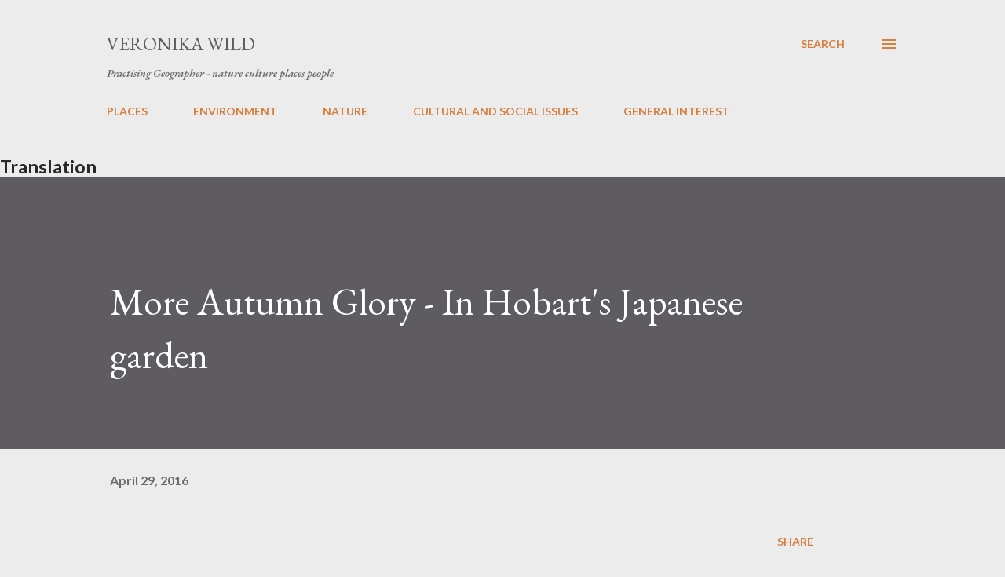

--- FILE ---
content_type: text/html; charset=UTF-8
request_url: https://www.veronikawild.com/2016/04/more-autumn-glory-in-japanese-garden.html
body_size: 60305
content:
<!DOCTYPE html>
<html dir='ltr' lang='en-GB'>
<head>
<meta content='width=device-width, initial-scale=1' name='viewport'/>
<title>More Autumn Glory - In Hobart&#39;s Japanese garden   </title>
<meta content='text/html; charset=UTF-8' http-equiv='Content-Type'/>
<!-- Chrome, Firefox OS and Opera -->
<meta content='#ececec' name='theme-color'/>
<!-- Windows Phone -->
<meta content='#ececec' name='msapplication-navbutton-color'/>
<meta content='blogger' name='generator'/>
<link href='https://www.veronikawild.com/favicon.ico' rel='icon' type='image/x-icon'/>
<link href='https://www.veronikawild.com/2016/04/more-autumn-glory-in-japanese-garden.html' rel='canonical'/>
<link rel="alternate" type="application/atom+xml" title="Veronika Wild - Atom" href="https://www.veronikawild.com/feeds/posts/default" />
<link rel="alternate" type="application/rss+xml" title="Veronika Wild - RSS" href="https://www.veronikawild.com/feeds/posts/default?alt=rss" />
<link rel="service.post" type="application/atom+xml" title="Veronika Wild - Atom" href="https://www.blogger.com/feeds/33628084/posts/default" />

<link rel="alternate" type="application/atom+xml" title="Veronika Wild - Atom" href="https://www.veronikawild.com/feeds/2220469710046920411/comments/default" />
<!--Can't find substitution for tag [blog.ieCssRetrofitLinks]-->
<link href='https://blogger.googleusercontent.com/img/b/R29vZ2xl/AVvXsEgosotdXVoLqbLpZovbv8kWiaVN0RtvbbECFHgjkpwR1jkCTYUYmLLUDrvp5zDrtnZyaP-kRiDgLH6FIovVb2sXdpen03Qnenz4CgA091rzJ4pW76i-RoAx-Sir-Vv5ySxyRTx2/s640/IMG_4106.JPG' rel='image_src'/>
<meta content='https://www.veronikawild.com/2016/04/more-autumn-glory-in-japanese-garden.html' property='og:url'/>
<meta content='More Autumn Glory - In Hobart&#39;s Japanese garden   ' property='og:title'/>
<meta content='' property='og:description'/>
<meta content='https://blogger.googleusercontent.com/img/b/R29vZ2xl/AVvXsEgosotdXVoLqbLpZovbv8kWiaVN0RtvbbECFHgjkpwR1jkCTYUYmLLUDrvp5zDrtnZyaP-kRiDgLH6FIovVb2sXdpen03Qnenz4CgA091rzJ4pW76i-RoAx-Sir-Vv5ySxyRTx2/w1200-h630-p-k-no-nu/IMG_4106.JPG' property='og:image'/>
<style type='text/css'>@font-face{font-family:'EB Garamond';font-style:italic;font-weight:600;font-display:swap;src:url(//fonts.gstatic.com/s/ebgaramond/v32/SlGFmQSNjdsmc35JDF1K5GRwUjcdlttVFm-rI7diR79wU6i1hGFJRvzr2Q.woff2)format('woff2');unicode-range:U+0460-052F,U+1C80-1C8A,U+20B4,U+2DE0-2DFF,U+A640-A69F,U+FE2E-FE2F;}@font-face{font-family:'EB Garamond';font-style:italic;font-weight:600;font-display:swap;src:url(//fonts.gstatic.com/s/ebgaramond/v32/SlGFmQSNjdsmc35JDF1K5GRwUjcdlttVFm-rI7diR795U6i1hGFJRvzr2Q.woff2)format('woff2');unicode-range:U+0301,U+0400-045F,U+0490-0491,U+04B0-04B1,U+2116;}@font-face{font-family:'EB Garamond';font-style:italic;font-weight:600;font-display:swap;src:url(//fonts.gstatic.com/s/ebgaramond/v32/SlGFmQSNjdsmc35JDF1K5GRwUjcdlttVFm-rI7diR79xU6i1hGFJRvzr2Q.woff2)format('woff2');unicode-range:U+1F00-1FFF;}@font-face{font-family:'EB Garamond';font-style:italic;font-weight:600;font-display:swap;src:url(//fonts.gstatic.com/s/ebgaramond/v32/SlGFmQSNjdsmc35JDF1K5GRwUjcdlttVFm-rI7diR79-U6i1hGFJRvzr2Q.woff2)format('woff2');unicode-range:U+0370-0377,U+037A-037F,U+0384-038A,U+038C,U+038E-03A1,U+03A3-03FF;}@font-face{font-family:'EB Garamond';font-style:italic;font-weight:600;font-display:swap;src:url(//fonts.gstatic.com/s/ebgaramond/v32/SlGFmQSNjdsmc35JDF1K5GRwUjcdlttVFm-rI7diR79yU6i1hGFJRvzr2Q.woff2)format('woff2');unicode-range:U+0102-0103,U+0110-0111,U+0128-0129,U+0168-0169,U+01A0-01A1,U+01AF-01B0,U+0300-0301,U+0303-0304,U+0308-0309,U+0323,U+0329,U+1EA0-1EF9,U+20AB;}@font-face{font-family:'EB Garamond';font-style:italic;font-weight:600;font-display:swap;src:url(//fonts.gstatic.com/s/ebgaramond/v32/SlGFmQSNjdsmc35JDF1K5GRwUjcdlttVFm-rI7diR79zU6i1hGFJRvzr2Q.woff2)format('woff2');unicode-range:U+0100-02BA,U+02BD-02C5,U+02C7-02CC,U+02CE-02D7,U+02DD-02FF,U+0304,U+0308,U+0329,U+1D00-1DBF,U+1E00-1E9F,U+1EF2-1EFF,U+2020,U+20A0-20AB,U+20AD-20C0,U+2113,U+2C60-2C7F,U+A720-A7FF;}@font-face{font-family:'EB Garamond';font-style:italic;font-weight:600;font-display:swap;src:url(//fonts.gstatic.com/s/ebgaramond/v32/SlGFmQSNjdsmc35JDF1K5GRwUjcdlttVFm-rI7diR799U6i1hGFJRvw.woff2)format('woff2');unicode-range:U+0000-00FF,U+0131,U+0152-0153,U+02BB-02BC,U+02C6,U+02DA,U+02DC,U+0304,U+0308,U+0329,U+2000-206F,U+20AC,U+2122,U+2191,U+2193,U+2212,U+2215,U+FEFF,U+FFFD;}@font-face{font-family:'EB Garamond';font-style:normal;font-weight:400;font-display:swap;src:url(//fonts.gstatic.com/s/ebgaramond/v32/SlGDmQSNjdsmc35JDF1K5E55YMjF_7DPuGi-6_RkCY9_WamXgHlIbvw.woff2)format('woff2');unicode-range:U+0460-052F,U+1C80-1C8A,U+20B4,U+2DE0-2DFF,U+A640-A69F,U+FE2E-FE2F;}@font-face{font-family:'EB Garamond';font-style:normal;font-weight:400;font-display:swap;src:url(//fonts.gstatic.com/s/ebgaramond/v32/SlGDmQSNjdsmc35JDF1K5E55YMjF_7DPuGi-6_RkAI9_WamXgHlIbvw.woff2)format('woff2');unicode-range:U+0301,U+0400-045F,U+0490-0491,U+04B0-04B1,U+2116;}@font-face{font-family:'EB Garamond';font-style:normal;font-weight:400;font-display:swap;src:url(//fonts.gstatic.com/s/ebgaramond/v32/SlGDmQSNjdsmc35JDF1K5E55YMjF_7DPuGi-6_RkCI9_WamXgHlIbvw.woff2)format('woff2');unicode-range:U+1F00-1FFF;}@font-face{font-family:'EB Garamond';font-style:normal;font-weight:400;font-display:swap;src:url(//fonts.gstatic.com/s/ebgaramond/v32/SlGDmQSNjdsmc35JDF1K5E55YMjF_7DPuGi-6_RkB49_WamXgHlIbvw.woff2)format('woff2');unicode-range:U+0370-0377,U+037A-037F,U+0384-038A,U+038C,U+038E-03A1,U+03A3-03FF;}@font-face{font-family:'EB Garamond';font-style:normal;font-weight:400;font-display:swap;src:url(//fonts.gstatic.com/s/ebgaramond/v32/SlGDmQSNjdsmc35JDF1K5E55YMjF_7DPuGi-6_RkC49_WamXgHlIbvw.woff2)format('woff2');unicode-range:U+0102-0103,U+0110-0111,U+0128-0129,U+0168-0169,U+01A0-01A1,U+01AF-01B0,U+0300-0301,U+0303-0304,U+0308-0309,U+0323,U+0329,U+1EA0-1EF9,U+20AB;}@font-face{font-family:'EB Garamond';font-style:normal;font-weight:400;font-display:swap;src:url(//fonts.gstatic.com/s/ebgaramond/v32/SlGDmQSNjdsmc35JDF1K5E55YMjF_7DPuGi-6_RkCo9_WamXgHlIbvw.woff2)format('woff2');unicode-range:U+0100-02BA,U+02BD-02C5,U+02C7-02CC,U+02CE-02D7,U+02DD-02FF,U+0304,U+0308,U+0329,U+1D00-1DBF,U+1E00-1E9F,U+1EF2-1EFF,U+2020,U+20A0-20AB,U+20AD-20C0,U+2113,U+2C60-2C7F,U+A720-A7FF;}@font-face{font-family:'EB Garamond';font-style:normal;font-weight:400;font-display:swap;src:url(//fonts.gstatic.com/s/ebgaramond/v32/SlGDmQSNjdsmc35JDF1K5E55YMjF_7DPuGi-6_RkBI9_WamXgHlI.woff2)format('woff2');unicode-range:U+0000-00FF,U+0131,U+0152-0153,U+02BB-02BC,U+02C6,U+02DA,U+02DC,U+0304,U+0308,U+0329,U+2000-206F,U+20AC,U+2122,U+2191,U+2193,U+2212,U+2215,U+FEFF,U+FFFD;}@font-face{font-family:'Lato';font-style:normal;font-weight:400;font-display:swap;src:url(//fonts.gstatic.com/s/lato/v25/S6uyw4BMUTPHjxAwXiWtFCfQ7A.woff2)format('woff2');unicode-range:U+0100-02BA,U+02BD-02C5,U+02C7-02CC,U+02CE-02D7,U+02DD-02FF,U+0304,U+0308,U+0329,U+1D00-1DBF,U+1E00-1E9F,U+1EF2-1EFF,U+2020,U+20A0-20AB,U+20AD-20C0,U+2113,U+2C60-2C7F,U+A720-A7FF;}@font-face{font-family:'Lato';font-style:normal;font-weight:400;font-display:swap;src:url(//fonts.gstatic.com/s/lato/v25/S6uyw4BMUTPHjx4wXiWtFCc.woff2)format('woff2');unicode-range:U+0000-00FF,U+0131,U+0152-0153,U+02BB-02BC,U+02C6,U+02DA,U+02DC,U+0304,U+0308,U+0329,U+2000-206F,U+20AC,U+2122,U+2191,U+2193,U+2212,U+2215,U+FEFF,U+FFFD;}@font-face{font-family:'Lato';font-style:normal;font-weight:700;font-display:swap;src:url(//fonts.gstatic.com/s/lato/v25/S6u9w4BMUTPHh6UVSwaPGQ3q5d0N7w.woff2)format('woff2');unicode-range:U+0100-02BA,U+02BD-02C5,U+02C7-02CC,U+02CE-02D7,U+02DD-02FF,U+0304,U+0308,U+0329,U+1D00-1DBF,U+1E00-1E9F,U+1EF2-1EFF,U+2020,U+20A0-20AB,U+20AD-20C0,U+2113,U+2C60-2C7F,U+A720-A7FF;}@font-face{font-family:'Lato';font-style:normal;font-weight:700;font-display:swap;src:url(//fonts.gstatic.com/s/lato/v25/S6u9w4BMUTPHh6UVSwiPGQ3q5d0.woff2)format('woff2');unicode-range:U+0000-00FF,U+0131,U+0152-0153,U+02BB-02BC,U+02C6,U+02DA,U+02DC,U+0304,U+0308,U+0329,U+2000-206F,U+20AC,U+2122,U+2191,U+2193,U+2212,U+2215,U+FEFF,U+FFFD;}@font-face{font-family:'Open Sans';font-style:normal;font-weight:600;font-stretch:100%;font-display:swap;src:url(//fonts.gstatic.com/s/opensans/v44/memSYaGs126MiZpBA-UvWbX2vVnXBbObj2OVZyOOSr4dVJWUgsgH1x4taVIUwaEQbjB_mQ.woff2)format('woff2');unicode-range:U+0460-052F,U+1C80-1C8A,U+20B4,U+2DE0-2DFF,U+A640-A69F,U+FE2E-FE2F;}@font-face{font-family:'Open Sans';font-style:normal;font-weight:600;font-stretch:100%;font-display:swap;src:url(//fonts.gstatic.com/s/opensans/v44/memSYaGs126MiZpBA-UvWbX2vVnXBbObj2OVZyOOSr4dVJWUgsgH1x4kaVIUwaEQbjB_mQ.woff2)format('woff2');unicode-range:U+0301,U+0400-045F,U+0490-0491,U+04B0-04B1,U+2116;}@font-face{font-family:'Open Sans';font-style:normal;font-weight:600;font-stretch:100%;font-display:swap;src:url(//fonts.gstatic.com/s/opensans/v44/memSYaGs126MiZpBA-UvWbX2vVnXBbObj2OVZyOOSr4dVJWUgsgH1x4saVIUwaEQbjB_mQ.woff2)format('woff2');unicode-range:U+1F00-1FFF;}@font-face{font-family:'Open Sans';font-style:normal;font-weight:600;font-stretch:100%;font-display:swap;src:url(//fonts.gstatic.com/s/opensans/v44/memSYaGs126MiZpBA-UvWbX2vVnXBbObj2OVZyOOSr4dVJWUgsgH1x4jaVIUwaEQbjB_mQ.woff2)format('woff2');unicode-range:U+0370-0377,U+037A-037F,U+0384-038A,U+038C,U+038E-03A1,U+03A3-03FF;}@font-face{font-family:'Open Sans';font-style:normal;font-weight:600;font-stretch:100%;font-display:swap;src:url(//fonts.gstatic.com/s/opensans/v44/memSYaGs126MiZpBA-UvWbX2vVnXBbObj2OVZyOOSr4dVJWUgsgH1x4iaVIUwaEQbjB_mQ.woff2)format('woff2');unicode-range:U+0307-0308,U+0590-05FF,U+200C-2010,U+20AA,U+25CC,U+FB1D-FB4F;}@font-face{font-family:'Open Sans';font-style:normal;font-weight:600;font-stretch:100%;font-display:swap;src:url(//fonts.gstatic.com/s/opensans/v44/memSYaGs126MiZpBA-UvWbX2vVnXBbObj2OVZyOOSr4dVJWUgsgH1x5caVIUwaEQbjB_mQ.woff2)format('woff2');unicode-range:U+0302-0303,U+0305,U+0307-0308,U+0310,U+0312,U+0315,U+031A,U+0326-0327,U+032C,U+032F-0330,U+0332-0333,U+0338,U+033A,U+0346,U+034D,U+0391-03A1,U+03A3-03A9,U+03B1-03C9,U+03D1,U+03D5-03D6,U+03F0-03F1,U+03F4-03F5,U+2016-2017,U+2034-2038,U+203C,U+2040,U+2043,U+2047,U+2050,U+2057,U+205F,U+2070-2071,U+2074-208E,U+2090-209C,U+20D0-20DC,U+20E1,U+20E5-20EF,U+2100-2112,U+2114-2115,U+2117-2121,U+2123-214F,U+2190,U+2192,U+2194-21AE,U+21B0-21E5,U+21F1-21F2,U+21F4-2211,U+2213-2214,U+2216-22FF,U+2308-230B,U+2310,U+2319,U+231C-2321,U+2336-237A,U+237C,U+2395,U+239B-23B7,U+23D0,U+23DC-23E1,U+2474-2475,U+25AF,U+25B3,U+25B7,U+25BD,U+25C1,U+25CA,U+25CC,U+25FB,U+266D-266F,U+27C0-27FF,U+2900-2AFF,U+2B0E-2B11,U+2B30-2B4C,U+2BFE,U+3030,U+FF5B,U+FF5D,U+1D400-1D7FF,U+1EE00-1EEFF;}@font-face{font-family:'Open Sans';font-style:normal;font-weight:600;font-stretch:100%;font-display:swap;src:url(//fonts.gstatic.com/s/opensans/v44/memSYaGs126MiZpBA-UvWbX2vVnXBbObj2OVZyOOSr4dVJWUgsgH1x5OaVIUwaEQbjB_mQ.woff2)format('woff2');unicode-range:U+0001-000C,U+000E-001F,U+007F-009F,U+20DD-20E0,U+20E2-20E4,U+2150-218F,U+2190,U+2192,U+2194-2199,U+21AF,U+21E6-21F0,U+21F3,U+2218-2219,U+2299,U+22C4-22C6,U+2300-243F,U+2440-244A,U+2460-24FF,U+25A0-27BF,U+2800-28FF,U+2921-2922,U+2981,U+29BF,U+29EB,U+2B00-2BFF,U+4DC0-4DFF,U+FFF9-FFFB,U+10140-1018E,U+10190-1019C,U+101A0,U+101D0-101FD,U+102E0-102FB,U+10E60-10E7E,U+1D2C0-1D2D3,U+1D2E0-1D37F,U+1F000-1F0FF,U+1F100-1F1AD,U+1F1E6-1F1FF,U+1F30D-1F30F,U+1F315,U+1F31C,U+1F31E,U+1F320-1F32C,U+1F336,U+1F378,U+1F37D,U+1F382,U+1F393-1F39F,U+1F3A7-1F3A8,U+1F3AC-1F3AF,U+1F3C2,U+1F3C4-1F3C6,U+1F3CA-1F3CE,U+1F3D4-1F3E0,U+1F3ED,U+1F3F1-1F3F3,U+1F3F5-1F3F7,U+1F408,U+1F415,U+1F41F,U+1F426,U+1F43F,U+1F441-1F442,U+1F444,U+1F446-1F449,U+1F44C-1F44E,U+1F453,U+1F46A,U+1F47D,U+1F4A3,U+1F4B0,U+1F4B3,U+1F4B9,U+1F4BB,U+1F4BF,U+1F4C8-1F4CB,U+1F4D6,U+1F4DA,U+1F4DF,U+1F4E3-1F4E6,U+1F4EA-1F4ED,U+1F4F7,U+1F4F9-1F4FB,U+1F4FD-1F4FE,U+1F503,U+1F507-1F50B,U+1F50D,U+1F512-1F513,U+1F53E-1F54A,U+1F54F-1F5FA,U+1F610,U+1F650-1F67F,U+1F687,U+1F68D,U+1F691,U+1F694,U+1F698,U+1F6AD,U+1F6B2,U+1F6B9-1F6BA,U+1F6BC,U+1F6C6-1F6CF,U+1F6D3-1F6D7,U+1F6E0-1F6EA,U+1F6F0-1F6F3,U+1F6F7-1F6FC,U+1F700-1F7FF,U+1F800-1F80B,U+1F810-1F847,U+1F850-1F859,U+1F860-1F887,U+1F890-1F8AD,U+1F8B0-1F8BB,U+1F8C0-1F8C1,U+1F900-1F90B,U+1F93B,U+1F946,U+1F984,U+1F996,U+1F9E9,U+1FA00-1FA6F,U+1FA70-1FA7C,U+1FA80-1FA89,U+1FA8F-1FAC6,U+1FACE-1FADC,U+1FADF-1FAE9,U+1FAF0-1FAF8,U+1FB00-1FBFF;}@font-face{font-family:'Open Sans';font-style:normal;font-weight:600;font-stretch:100%;font-display:swap;src:url(//fonts.gstatic.com/s/opensans/v44/memSYaGs126MiZpBA-UvWbX2vVnXBbObj2OVZyOOSr4dVJWUgsgH1x4vaVIUwaEQbjB_mQ.woff2)format('woff2');unicode-range:U+0102-0103,U+0110-0111,U+0128-0129,U+0168-0169,U+01A0-01A1,U+01AF-01B0,U+0300-0301,U+0303-0304,U+0308-0309,U+0323,U+0329,U+1EA0-1EF9,U+20AB;}@font-face{font-family:'Open Sans';font-style:normal;font-weight:600;font-stretch:100%;font-display:swap;src:url(//fonts.gstatic.com/s/opensans/v44/memSYaGs126MiZpBA-UvWbX2vVnXBbObj2OVZyOOSr4dVJWUgsgH1x4uaVIUwaEQbjB_mQ.woff2)format('woff2');unicode-range:U+0100-02BA,U+02BD-02C5,U+02C7-02CC,U+02CE-02D7,U+02DD-02FF,U+0304,U+0308,U+0329,U+1D00-1DBF,U+1E00-1E9F,U+1EF2-1EFF,U+2020,U+20A0-20AB,U+20AD-20C0,U+2113,U+2C60-2C7F,U+A720-A7FF;}@font-face{font-family:'Open Sans';font-style:normal;font-weight:600;font-stretch:100%;font-display:swap;src:url(//fonts.gstatic.com/s/opensans/v44/memSYaGs126MiZpBA-UvWbX2vVnXBbObj2OVZyOOSr4dVJWUgsgH1x4gaVIUwaEQbjA.woff2)format('woff2');unicode-range:U+0000-00FF,U+0131,U+0152-0153,U+02BB-02BC,U+02C6,U+02DA,U+02DC,U+0304,U+0308,U+0329,U+2000-206F,U+20AC,U+2122,U+2191,U+2193,U+2212,U+2215,U+FEFF,U+FFFD;}</style>
<style id='page-skin-1' type='text/css'><!--
/*! normalize.css v3.0.1 | MIT License | git.io/normalize */html{font-family:sans-serif;-ms-text-size-adjust:100%;-webkit-text-size-adjust:100%}body{margin:0}article,aside,details,figcaption,figure,footer,header,hgroup,main,nav,section,summary{display:block}audio,canvas,progress,video{display:inline-block;vertical-align:baseline}audio:not([controls]){display:none;height:0}[hidden],template{display:none}a{background:transparent}a:active,a:hover{outline:0}abbr[title]{border-bottom:1px dotted}b,strong{font-weight:bold}dfn{font-style:italic}h1{font-size:2em;margin:.67em 0}mark{background:#ff0;color:#000}small{font-size:80%}sub,sup{font-size:75%;line-height:0;position:relative;vertical-align:baseline}sup{top:-0.5em}sub{bottom:-0.25em}img{border:0}svg:not(:root){overflow:hidden}figure{margin:1em 40px}hr{-moz-box-sizing:content-box;box-sizing:content-box;height:0}pre{overflow:auto}code,kbd,pre,samp{font-family:monospace,monospace;font-size:1em}button,input,optgroup,select,textarea{color:inherit;font:inherit;margin:0}button{overflow:visible}button,select{text-transform:none}button,html input[type="button"],input[type="reset"],input[type="submit"]{-webkit-appearance:button;cursor:pointer}button[disabled],html input[disabled]{cursor:default}button::-moz-focus-inner,input::-moz-focus-inner{border:0;padding:0}input{line-height:normal}input[type="checkbox"],input[type="radio"]{box-sizing:border-box;padding:0}input[type="number"]::-webkit-inner-spin-button,input[type="number"]::-webkit-outer-spin-button{height:auto}input[type="search"]{-webkit-appearance:textfield;-moz-box-sizing:content-box;-webkit-box-sizing:content-box;box-sizing:content-box}input[type="search"]::-webkit-search-cancel-button,input[type="search"]::-webkit-search-decoration{-webkit-appearance:none}fieldset{border:1px solid #c0c0c0;margin:0 2px;padding:.35em .625em .75em}legend{border:0;padding:0}textarea{overflow:auto}optgroup{font-weight:bold}table{border-collapse:collapse;border-spacing:0}td,th{padding:0}
body{
overflow-wrap:break-word;
word-break:break-word;
word-wrap:break-word
}
.hidden{
display:none
}
.invisible{
visibility:hidden
}
.container::after,.float-container::after{
clear:both;
content:"";
display:table
}
.clearboth{
clear:both
}
#comments .comment .comment-actions,.subscribe-popup .FollowByEmail .follow-by-email-submit,.widget.Profile .profile-link{
background:0 0;
border:0;
box-shadow:none;
color:#d67f3f;
cursor:pointer;
font-size:14px;
font-weight:700;
outline:0;
text-decoration:none;
text-transform:uppercase;
width:auto
}
.dim-overlay{
background-color:rgba(0,0,0,.54);
height:100vh;
left:0;
position:fixed;
top:0;
width:100%
}
#sharing-dim-overlay{
background-color:transparent
}
input::-ms-clear{
display:none
}
.blogger-logo,.svg-icon-24.blogger-logo{
fill:#ff9800;
opacity:1
}
.loading-spinner-large{
-webkit-animation:mspin-rotate 1.568s infinite linear;
animation:mspin-rotate 1.568s infinite linear;
height:48px;
overflow:hidden;
position:absolute;
width:48px;
z-index:200
}
.loading-spinner-large>div{
-webkit-animation:mspin-revrot 5332ms infinite steps(4);
animation:mspin-revrot 5332ms infinite steps(4)
}
.loading-spinner-large>div>div{
-webkit-animation:mspin-singlecolor-large-film 1333ms infinite steps(81);
animation:mspin-singlecolor-large-film 1333ms infinite steps(81);
background-size:100%;
height:48px;
width:3888px
}
.mspin-black-large>div>div,.mspin-grey_54-large>div>div{
background-image:url(https://www.blogblog.com/indie/mspin_black_large.svg)
}
.mspin-white-large>div>div{
background-image:url(https://www.blogblog.com/indie/mspin_white_large.svg)
}
.mspin-grey_54-large{
opacity:.54
}
@-webkit-keyframes mspin-singlecolor-large-film{
from{
-webkit-transform:translateX(0);
transform:translateX(0)
}
to{
-webkit-transform:translateX(-3888px);
transform:translateX(-3888px)
}
}
@keyframes mspin-singlecolor-large-film{
from{
-webkit-transform:translateX(0);
transform:translateX(0)
}
to{
-webkit-transform:translateX(-3888px);
transform:translateX(-3888px)
}
}
@-webkit-keyframes mspin-rotate{
from{
-webkit-transform:rotate(0);
transform:rotate(0)
}
to{
-webkit-transform:rotate(360deg);
transform:rotate(360deg)
}
}
@keyframes mspin-rotate{
from{
-webkit-transform:rotate(0);
transform:rotate(0)
}
to{
-webkit-transform:rotate(360deg);
transform:rotate(360deg)
}
}
@-webkit-keyframes mspin-revrot{
from{
-webkit-transform:rotate(0);
transform:rotate(0)
}
to{
-webkit-transform:rotate(-360deg);
transform:rotate(-360deg)
}
}
@keyframes mspin-revrot{
from{
-webkit-transform:rotate(0);
transform:rotate(0)
}
to{
-webkit-transform:rotate(-360deg);
transform:rotate(-360deg)
}
}
.skip-navigation{
background-color:#fff;
box-sizing:border-box;
color:#000;
display:block;
height:0;
left:0;
line-height:50px;
overflow:hidden;
padding-top:0;
position:fixed;
text-align:center;
top:0;
-webkit-transition:box-shadow .3s,height .3s,padding-top .3s;
transition:box-shadow .3s,height .3s,padding-top .3s;
width:100%;
z-index:900
}
.skip-navigation:focus{
box-shadow:0 4px 5px 0 rgba(0,0,0,.14),0 1px 10px 0 rgba(0,0,0,.12),0 2px 4px -1px rgba(0,0,0,.2);
height:50px
}
#main{
outline:0
}
.main-heading{
position:absolute;
clip:rect(1px,1px,1px,1px);
padding:0;
border:0;
height:1px;
width:1px;
overflow:hidden
}
.Attribution{
margin-top:1em;
text-align:center
}
.Attribution .blogger img,.Attribution .blogger svg{
vertical-align:bottom
}
.Attribution .blogger img{
margin-right:.5em
}
.Attribution div{
line-height:24px;
margin-top:.5em
}
.Attribution .copyright,.Attribution .image-attribution{
font-size:.7em;
margin-top:1.5em
}
.BLOG_mobile_video_class{
display:none
}
.bg-photo{
background-attachment:scroll!important
}
body .CSS_LIGHTBOX{
z-index:900
}
.extendable .show-less,.extendable .show-more{
border-color:#d67f3f;
color:#d67f3f;
margin-top:8px
}
.extendable .show-less.hidden,.extendable .show-more.hidden{
display:none
}
.inline-ad{
display:none;
max-width:100%;
overflow:hidden
}
.adsbygoogle{
display:block
}
#cookieChoiceInfo{
bottom:0;
top:auto
}
iframe.b-hbp-video{
border:0
}
.post-body img{
max-width:100%
}
.post-body iframe{
max-width:100%
}
.post-body a[imageanchor="1"]{
display:inline-block
}
.byline{
margin-right:1em
}
.byline:last-child{
margin-right:0
}
.link-copied-dialog{
max-width:520px;
outline:0
}
.link-copied-dialog .modal-dialog-buttons{
margin-top:8px
}
.link-copied-dialog .goog-buttonset-default{
background:0 0;
border:0
}
.link-copied-dialog .goog-buttonset-default:focus{
outline:0
}
.paging-control-container{
margin-bottom:16px
}
.paging-control-container .paging-control{
display:inline-block
}
.paging-control-container .comment-range-text::after,.paging-control-container .paging-control{
color:#d67f3f
}
.paging-control-container .comment-range-text,.paging-control-container .paging-control{
margin-right:8px
}
.paging-control-container .comment-range-text::after,.paging-control-container .paging-control::after{
content:"\b7";
cursor:default;
padding-left:8px;
pointer-events:none
}
.paging-control-container .comment-range-text:last-child::after,.paging-control-container .paging-control:last-child::after{
content:none
}
.byline.reactions iframe{
height:20px
}
.b-notification{
color:#000;
background-color:#fff;
border-bottom:solid 1px #000;
box-sizing:border-box;
padding:16px 32px;
text-align:center
}
.b-notification.visible{
-webkit-transition:margin-top .3s cubic-bezier(.4,0,.2,1);
transition:margin-top .3s cubic-bezier(.4,0,.2,1)
}
.b-notification.invisible{
position:absolute
}
.b-notification-close{
position:absolute;
right:8px;
top:8px
}
.no-posts-message{
line-height:40px;
text-align:center
}
@media screen and (max-width:968px){
body.item-view .post-body a[imageanchor="1"][style*="float: left;"],body.item-view .post-body a[imageanchor="1"][style*="float: right;"]{
float:none!important;
clear:none!important
}
body.item-view .post-body a[imageanchor="1"] img{
display:block;
height:auto;
margin:0 auto
}
body.item-view .post-body>.separator:first-child>a[imageanchor="1"]:first-child{
margin-top:20px
}
.post-body a[imageanchor]{
display:block
}
body.item-view .post-body a[imageanchor="1"]{
margin-left:0!important;
margin-right:0!important
}
body.item-view .post-body a[imageanchor="1"]+a[imageanchor="1"]{
margin-top:16px
}
}
.item-control{
display:none
}
#comments{
border-top:1px dashed rgba(0,0,0,.54);
margin-top:20px;
padding:20px
}
#comments .comment-thread ol{
margin:0;
padding-left:0;
padding-left:0
}
#comments .comment .comment-replybox-single,#comments .comment-thread .comment-replies{
margin-left:60px
}
#comments .comment-thread .thread-count{
display:none
}
#comments .comment{
list-style-type:none;
padding:0 0 30px;
position:relative
}
#comments .comment .comment{
padding-bottom:8px
}
.comment .avatar-image-container{
position:absolute
}
.comment .avatar-image-container img{
border-radius:50%
}
.avatar-image-container svg,.comment .avatar-image-container .avatar-icon{
border-radius:50%;
border:solid 1px #d67f3f;
box-sizing:border-box;
fill:#d67f3f;
height:35px;
margin:0;
padding:7px;
width:35px
}
.comment .comment-block{
margin-top:10px;
margin-left:60px;
padding-bottom:0
}
#comments .comment-author-header-wrapper{
margin-left:40px
}
#comments .comment .thread-expanded .comment-block{
padding-bottom:20px
}
#comments .comment .comment-header .user,#comments .comment .comment-header .user a{
color:#292929;
font-style:normal;
font-weight:700
}
#comments .comment .comment-actions{
bottom:0;
margin-bottom:15px;
position:absolute
}
#comments .comment .comment-actions>*{
margin-right:8px
}
#comments .comment .comment-header .datetime{
bottom:0;
color:rgba(0,0,0,0.54);
display:inline-block;
font-size:13px;
font-style:italic;
margin-left:8px
}
#comments .comment .comment-footer .comment-timestamp a,#comments .comment .comment-header .datetime a{
color:rgba(0,0,0,0.54)
}
#comments .comment .comment-content,.comment .comment-body{
margin-top:12px;
word-break:break-word
}
.comment-body{
margin-bottom:12px
}
#comments.embed[data-num-comments="0"]{
border:0;
margin-top:0;
padding-top:0
}
#comments.embed[data-num-comments="0"] #comment-post-message,#comments.embed[data-num-comments="0"] div.comment-form>p,#comments.embed[data-num-comments="0"] p.comment-footer{
display:none
}
#comment-editor-src{
display:none
}
.comments .comments-content .loadmore.loaded{
max-height:0;
opacity:0;
overflow:hidden
}
.extendable .remaining-items{
height:0;
overflow:hidden;
-webkit-transition:height .3s cubic-bezier(.4,0,.2,1);
transition:height .3s cubic-bezier(.4,0,.2,1)
}
.extendable .remaining-items.expanded{
height:auto
}
.svg-icon-24,.svg-icon-24-button{
cursor:pointer;
height:24px;
width:24px;
min-width:24px
}
.touch-icon{
margin:-12px;
padding:12px
}
.touch-icon:active,.touch-icon:focus{
background-color:rgba(153,153,153,.4);
border-radius:50%
}
svg:not(:root).touch-icon{
overflow:visible
}
html[dir=rtl] .rtl-reversible-icon{
-webkit-transform:scaleX(-1);
-ms-transform:scaleX(-1);
transform:scaleX(-1)
}
.svg-icon-24-button,.touch-icon-button{
background:0 0;
border:0;
margin:0;
outline:0;
padding:0
}
.touch-icon-button .touch-icon:active,.touch-icon-button .touch-icon:focus{
background-color:transparent
}
.touch-icon-button:active .touch-icon,.touch-icon-button:focus .touch-icon{
background-color:rgba(153,153,153,.4);
border-radius:50%
}
.Profile .default-avatar-wrapper .avatar-icon{
border-radius:50%;
border:solid 1px #000000;
box-sizing:border-box;
fill:#000000;
margin:0
}
.Profile .individual .default-avatar-wrapper .avatar-icon{
padding:25px
}
.Profile .individual .avatar-icon,.Profile .individual .profile-img{
height:120px;
width:120px
}
.Profile .team .default-avatar-wrapper .avatar-icon{
padding:8px
}
.Profile .team .avatar-icon,.Profile .team .default-avatar-wrapper,.Profile .team .profile-img{
height:40px;
width:40px
}
.snippet-container{
margin:0;
position:relative;
overflow:hidden
}
.snippet-fade{
bottom:0;
box-sizing:border-box;
position:absolute;
width:96px
}
.snippet-fade{
right:0
}
.snippet-fade:after{
content:"\2026"
}
.snippet-fade:after{
float:right
}
.post-bottom{
-webkit-box-align:center;
-webkit-align-items:center;
-ms-flex-align:center;
align-items:center;
display:-webkit-box;
display:-webkit-flex;
display:-ms-flexbox;
display:flex;
-webkit-flex-wrap:wrap;
-ms-flex-wrap:wrap;
flex-wrap:wrap
}
.post-footer{
-webkit-box-flex:1;
-webkit-flex:1 1 auto;
-ms-flex:1 1 auto;
flex:1 1 auto;
-webkit-flex-wrap:wrap;
-ms-flex-wrap:wrap;
flex-wrap:wrap;
-webkit-box-ordinal-group:2;
-webkit-order:1;
-ms-flex-order:1;
order:1
}
.post-footer>*{
-webkit-box-flex:0;
-webkit-flex:0 1 auto;
-ms-flex:0 1 auto;
flex:0 1 auto
}
.post-footer .byline:last-child{
margin-right:1em
}
.jump-link{
-webkit-box-flex:0;
-webkit-flex:0 0 auto;
-ms-flex:0 0 auto;
flex:0 0 auto;
-webkit-box-ordinal-group:3;
-webkit-order:2;
-ms-flex-order:2;
order:2
}
.centered-top-container.sticky{
left:0;
position:fixed;
right:0;
top:0;
width:auto;
z-index:8;
-webkit-transition-property:opacity,-webkit-transform;
transition-property:opacity,-webkit-transform;
transition-property:transform,opacity;
transition-property:transform,opacity,-webkit-transform;
-webkit-transition-duration:.2s;
transition-duration:.2s;
-webkit-transition-timing-function:cubic-bezier(.4,0,.2,1);
transition-timing-function:cubic-bezier(.4,0,.2,1)
}
.centered-top-placeholder{
display:none
}
.collapsed-header .centered-top-placeholder{
display:block
}
.centered-top-container .Header .replaced h1,.centered-top-placeholder .Header .replaced h1{
display:none
}
.centered-top-container.sticky .Header .replaced h1{
display:block
}
.centered-top-container.sticky .Header .header-widget{
background:0 0
}
.centered-top-container.sticky .Header .header-image-wrapper{
display:none
}
.centered-top-container img,.centered-top-placeholder img{
max-width:100%
}
.collapsible{
-webkit-transition:height .3s cubic-bezier(.4,0,.2,1);
transition:height .3s cubic-bezier(.4,0,.2,1)
}
.collapsible,.collapsible>summary{
display:block;
overflow:hidden
}
.collapsible>:not(summary){
display:none
}
.collapsible[open]>:not(summary){
display:block
}
.collapsible:focus,.collapsible>summary:focus{
outline:0
}
.collapsible>summary{
cursor:pointer;
display:block;
padding:0
}
.collapsible:focus>summary,.collapsible>summary:focus{
background-color:transparent
}
.collapsible>summary::-webkit-details-marker{
display:none
}
.collapsible-title{
-webkit-box-align:center;
-webkit-align-items:center;
-ms-flex-align:center;
align-items:center;
display:-webkit-box;
display:-webkit-flex;
display:-ms-flexbox;
display:flex
}
.collapsible-title .title{
-webkit-box-flex:1;
-webkit-flex:1 1 auto;
-ms-flex:1 1 auto;
flex:1 1 auto;
-webkit-box-ordinal-group:1;
-webkit-order:0;
-ms-flex-order:0;
order:0;
overflow:hidden;
text-overflow:ellipsis;
white-space:nowrap
}
.collapsible-title .chevron-down,.collapsible[open] .collapsible-title .chevron-up{
display:block
}
.collapsible-title .chevron-up,.collapsible[open] .collapsible-title .chevron-down{
display:none
}
.overflowable-container{
max-height:48px;
overflow:hidden;
position:relative
}
.overflow-button{
cursor:pointer
}
#overflowable-dim-overlay{
background:0 0
}
.overflow-popup{
box-shadow:0 2px 2px 0 rgba(0,0,0,.14),0 3px 1px -2px rgba(0,0,0,.2),0 1px 5px 0 rgba(0,0,0,.12);
background-color:#ececec;
left:0;
max-width:calc(100% - 32px);
position:absolute;
top:0;
visibility:hidden;
z-index:101
}
.overflow-popup ul{
list-style:none
}
.overflow-popup .tabs li,.overflow-popup li{
display:block;
height:auto
}
.overflow-popup .tabs li{
padding-left:0;
padding-right:0
}
.overflow-button.hidden,.overflow-popup .tabs li.hidden,.overflow-popup li.hidden{
display:none
}
.ripple{
position:relative
}
.ripple>*{
z-index:1
}
.splash-wrapper{
bottom:0;
left:0;
overflow:hidden;
pointer-events:none;
position:absolute;
right:0;
top:0;
z-index:0
}
.splash{
background:#ccc;
border-radius:100%;
display:block;
opacity:.6;
position:absolute;
-webkit-transform:scale(0);
-ms-transform:scale(0);
transform:scale(0)
}
.splash.animate{
-webkit-animation:ripple-effect .4s linear;
animation:ripple-effect .4s linear
}
@-webkit-keyframes ripple-effect{
100%{
opacity:0;
-webkit-transform:scale(2.5);
transform:scale(2.5)
}
}
@keyframes ripple-effect{
100%{
opacity:0;
-webkit-transform:scale(2.5);
transform:scale(2.5)
}
}
.search{
display:-webkit-box;
display:-webkit-flex;
display:-ms-flexbox;
display:flex;
line-height:24px;
width:24px
}
.search.focused{
width:100%
}
.search.focused .section{
width:100%
}
.search form{
z-index:101
}
.search h3{
display:none
}
.search form{
display:-webkit-box;
display:-webkit-flex;
display:-ms-flexbox;
display:flex;
-webkit-box-flex:1;
-webkit-flex:1 0 0;
-ms-flex:1 0 0px;
flex:1 0 0;
border-bottom:solid 1px transparent;
padding-bottom:8px
}
.search form>*{
display:none
}
.search.focused form>*{
display:block
}
.search .search-input label{
display:none
}
.centered-top-placeholder.cloned .search form{
z-index:30
}
.search.focused form{
border-color:#292929;
position:relative;
width:auto
}
.collapsed-header .centered-top-container .search.focused form{
border-bottom-color:transparent
}
.search-expand{
-webkit-box-flex:0;
-webkit-flex:0 0 auto;
-ms-flex:0 0 auto;
flex:0 0 auto
}
.search-expand-text{
display:none
}
.search-close{
display:inline;
vertical-align:middle
}
.search-input{
-webkit-box-flex:1;
-webkit-flex:1 0 1px;
-ms-flex:1 0 1px;
flex:1 0 1px
}
.search-input input{
background:0 0;
border:0;
box-sizing:border-box;
color:#292929;
display:inline-block;
outline:0;
width:calc(100% - 48px)
}
.search-input input.no-cursor{
color:transparent;
text-shadow:0 0 0 #292929
}
.collapsed-header .centered-top-container .search-action,.collapsed-header .centered-top-container .search-input input{
color:#292929
}
.collapsed-header .centered-top-container .search-input input.no-cursor{
color:transparent;
text-shadow:0 0 0 #292929
}
.collapsed-header .centered-top-container .search-input input.no-cursor:focus,.search-input input.no-cursor:focus{
outline:0
}
.search-focused>*{
visibility:hidden
}
.search-focused .search,.search-focused .search-icon{
visibility:visible
}
.search.focused .search-action{
display:block
}
.search.focused .search-action:disabled{
opacity:.3
}
.sidebar-container{
background-color:#f7f7f7;
max-width:320px;
overflow-y:auto;
-webkit-transition-property:-webkit-transform;
transition-property:-webkit-transform;
transition-property:transform;
transition-property:transform,-webkit-transform;
-webkit-transition-duration:.3s;
transition-duration:.3s;
-webkit-transition-timing-function:cubic-bezier(0,0,.2,1);
transition-timing-function:cubic-bezier(0,0,.2,1);
width:320px;
z-index:101;
-webkit-overflow-scrolling:touch
}
.sidebar-container .navigation{
line-height:0;
padding:16px
}
.sidebar-container .sidebar-back{
cursor:pointer
}
.sidebar-container .widget{
background:0 0;
margin:0 16px;
padding:16px 0
}
.sidebar-container .widget .title{
color:#000000;
margin:0
}
.sidebar-container .widget ul{
list-style:none;
margin:0;
padding:0
}
.sidebar-container .widget ul ul{
margin-left:1em
}
.sidebar-container .widget li{
font-size:16px;
line-height:normal
}
.sidebar-container .widget+.widget{
border-top:1px dashed #000000
}
.BlogArchive li{
margin:16px 0
}
.BlogArchive li:last-child{
margin-bottom:0
}
.Label li a{
display:inline-block
}
.BlogArchive .post-count,.Label .label-count{
float:right;
margin-left:.25em
}
.BlogArchive .post-count::before,.Label .label-count::before{
content:"("
}
.BlogArchive .post-count::after,.Label .label-count::after{
content:")"
}
.widget.Translate .skiptranslate>div{
display:block!important
}
.widget.Profile .profile-link{
display:-webkit-box;
display:-webkit-flex;
display:-ms-flexbox;
display:flex
}
.widget.Profile .team-member .default-avatar-wrapper,.widget.Profile .team-member .profile-img{
-webkit-box-flex:0;
-webkit-flex:0 0 auto;
-ms-flex:0 0 auto;
flex:0 0 auto;
margin-right:1em
}
.widget.Profile .individual .profile-link{
-webkit-box-orient:vertical;
-webkit-box-direction:normal;
-webkit-flex-direction:column;
-ms-flex-direction:column;
flex-direction:column
}
.widget.Profile .team .profile-link .profile-name{
-webkit-align-self:center;
-ms-flex-item-align:center;
align-self:center;
display:block;
-webkit-box-flex:1;
-webkit-flex:1 1 auto;
-ms-flex:1 1 auto;
flex:1 1 auto
}
.dim-overlay{
background-color:rgba(0,0,0,.54);
z-index:100
}
body.sidebar-visible{
overflow-y:hidden
}
@media screen and (max-width:1619px){
.sidebar-container{
bottom:0;
position:fixed;
top:0;
left:auto;
right:0
}
.sidebar-container.sidebar-invisible{
-webkit-transition-timing-function:cubic-bezier(.4,0,.6,1);
transition-timing-function:cubic-bezier(.4,0,.6,1);
-webkit-transform:translateX(320px);
-ms-transform:translateX(320px);
transform:translateX(320px)
}
}
.dialog{
box-shadow:0 2px 2px 0 rgba(0,0,0,.14),0 3px 1px -2px rgba(0,0,0,.2),0 1px 5px 0 rgba(0,0,0,.12);
background:#ececec;
box-sizing:border-box;
color:#292929;
padding:30px;
position:fixed;
text-align:center;
width:calc(100% - 24px);
z-index:101
}
.dialog input[type=email],.dialog input[type=text]{
background-color:transparent;
border:0;
border-bottom:solid 1px rgba(41,41,41,.12);
color:#292929;
display:block;
font-family:Lato, sans-serif;
font-size:16px;
line-height:24px;
margin:auto;
padding-bottom:7px;
outline:0;
text-align:center;
width:100%
}
.dialog input[type=email]::-webkit-input-placeholder,.dialog input[type=text]::-webkit-input-placeholder{
color:#292929
}
.dialog input[type=email]::-moz-placeholder,.dialog input[type=text]::-moz-placeholder{
color:#292929
}
.dialog input[type=email]:-ms-input-placeholder,.dialog input[type=text]:-ms-input-placeholder{
color:#292929
}
.dialog input[type=email]::-ms-input-placeholder,.dialog input[type=text]::-ms-input-placeholder{
color:#292929
}
.dialog input[type=email]::placeholder,.dialog input[type=text]::placeholder{
color:#292929
}
.dialog input[type=email]:focus,.dialog input[type=text]:focus{
border-bottom:solid 2px #d67f3f;
padding-bottom:6px
}
.dialog input.no-cursor{
color:transparent;
text-shadow:0 0 0 #292929
}
.dialog input.no-cursor:focus{
outline:0
}
.dialog input.no-cursor:focus{
outline:0
}
.dialog input[type=submit]{
font-family:Lato, sans-serif
}
.dialog .goog-buttonset-default{
color:#d67f3f
}
.subscribe-popup{
max-width:364px
}
.subscribe-popup h3{
color:#ffffff;
font-size:1.8em;
margin-top:0
}
.subscribe-popup .FollowByEmail h3{
display:none
}
.subscribe-popup .FollowByEmail .follow-by-email-submit{
color:#d67f3f;
display:inline-block;
margin:0 auto;
margin-top:24px;
width:auto;
white-space:normal
}
.subscribe-popup .FollowByEmail .follow-by-email-submit:disabled{
cursor:default;
opacity:.3
}
@media (max-width:800px){
.blog-name div.widget.Subscribe{
margin-bottom:16px
}
body.item-view .blog-name div.widget.Subscribe{
margin:8px auto 16px auto;
width:100%
}
}
body#layout .bg-photo,body#layout .bg-photo-overlay{
display:none
}
body#layout .page_body{
padding:0;
position:relative;
top:0
}
body#layout .page{
display:inline-block;
left:inherit;
position:relative;
vertical-align:top;
width:540px
}
body#layout .centered{
max-width:954px
}
body#layout .navigation{
display:none
}
body#layout .sidebar-container{
display:inline-block;
width:40%
}
body#layout .hamburger-menu,body#layout .search{
display:none
}
.widget.Sharing .sharing-button{
display:none
}
.widget.Sharing .sharing-buttons li{
padding:0
}
.widget.Sharing .sharing-buttons li span{
display:none
}
.post-share-buttons{
position:relative
}
.centered-bottom .share-buttons .svg-icon-24,.share-buttons .svg-icon-24{
fill:#d67f3f
}
.sharing-open.touch-icon-button:active .touch-icon,.sharing-open.touch-icon-button:focus .touch-icon{
background-color:transparent
}
.share-buttons{
background-color:#ececec;
border-radius:2px;
box-shadow:0 2px 2px 0 rgba(0,0,0,.14),0 3px 1px -2px rgba(0,0,0,.2),0 1px 5px 0 rgba(0,0,0,.12);
color:#d67f3f;
list-style:none;
margin:0;
padding:8px 0;
position:absolute;
top:-11px;
min-width:200px;
z-index:101
}
.share-buttons.hidden{
display:none
}
.sharing-button{
background:0 0;
border:0;
margin:0;
outline:0;
padding:0;
cursor:pointer
}
.share-buttons li{
margin:0;
height:48px
}
.share-buttons li:last-child{
margin-bottom:0
}
.share-buttons li .sharing-platform-button{
box-sizing:border-box;
cursor:pointer;
display:block;
height:100%;
margin-bottom:0;
padding:0 16px;
position:relative;
width:100%
}
.share-buttons li .sharing-platform-button:focus,.share-buttons li .sharing-platform-button:hover{
background-color:rgba(128,128,128,.1);
outline:0
}
.share-buttons li svg[class*=" sharing-"],.share-buttons li svg[class^=sharing-]{
position:absolute;
top:10px
}
.share-buttons li span.sharing-platform-button{
position:relative;
top:0
}
.share-buttons li .platform-sharing-text{
display:block;
font-size:16px;
line-height:48px;
white-space:nowrap
}
.share-buttons li .platform-sharing-text{
margin-left:56px
}
.flat-button{
cursor:pointer;
display:inline-block;
font-weight:700;
text-transform:uppercase;
border-radius:2px;
padding:8px;
margin:-8px
}
.flat-icon-button{
background:0 0;
border:0;
margin:0;
outline:0;
padding:0;
margin:-12px;
padding:12px;
cursor:pointer;
box-sizing:content-box;
display:inline-block;
line-height:0
}
.flat-icon-button,.flat-icon-button .splash-wrapper{
border-radius:50%
}
.flat-icon-button .splash.animate{
-webkit-animation-duration:.3s;
animation-duration:.3s
}
h1,h2,h3,h4,h5,h6{
margin:0
}
.post-body h1,.post-body h2,.post-body h3,.post-body h4,.post-body h5,.post-body h6{
margin:1em 0
}
.action-link,a{
color:#d67f3f;
cursor:pointer;
text-decoration:none
}
.action-link:visited,a:visited{
color:#d67f3f
}
.action-link:hover,a:hover{
color:#d67f3f
}
body{
background-color:#ececec;
color:#292929;
font:400 20px Lato, sans-serif;
margin:0 auto
}
.unused{
background:#ececec none repeat scroll top left
}
.dim-overlay{
z-index:100
}
.all-container{
min-height:100vh;
display:-webkit-box;
display:-webkit-flex;
display:-ms-flexbox;
display:flex;
-webkit-box-orient:vertical;
-webkit-box-direction:normal;
-webkit-flex-direction:column;
-ms-flex-direction:column;
flex-direction:column
}
body.sidebar-visible .all-container{
overflow-y:scroll
}
.page{
max-width:1280px;
width:100%
}
.Blog{
padding:0;
padding-left:136px
}
.main_content_container{
-webkit-box-flex:0;
-webkit-flex:0 0 auto;
-ms-flex:0 0 auto;
flex:0 0 auto;
margin:0 auto;
max-width:1600px;
width:100%
}
.centered-top-container{
-webkit-box-flex:0;
-webkit-flex:0 0 auto;
-ms-flex:0 0 auto;
flex:0 0 auto
}
.centered-top,.centered-top-placeholder{
box-sizing:border-box;
width:100%
}
.centered-top{
box-sizing:border-box;
margin:0 auto;
max-width:1280px;
padding:44px 136px 32px 136px;
width:100%
}
.centered-top h3{
color:rgba(0,0,0,0.54);
font:700 14px Lato, sans-serif
}
.centered{
width:100%
}
.centered-top-firstline{
display:-webkit-box;
display:-webkit-flex;
display:-ms-flexbox;
display:flex;
position:relative;
width:100%
}
.main_header_elements{
display:-webkit-box;
display:-webkit-flex;
display:-ms-flexbox;
display:flex;
-webkit-box-flex:0;
-webkit-flex:0 1 auto;
-ms-flex:0 1 auto;
flex:0 1 auto;
-webkit-box-ordinal-group:2;
-webkit-order:1;
-ms-flex-order:1;
order:1;
overflow-x:hidden;
width:100%
}
html[dir=rtl] .main_header_elements{
-webkit-box-ordinal-group:3;
-webkit-order:2;
-ms-flex-order:2;
order:2
}
body.search-view .centered-top.search-focused .blog-name{
display:none
}
.widget.Header img{
max-width:100%
}
.blog-name{
-webkit-box-flex:1;
-webkit-flex:1 1 auto;
-ms-flex:1 1 auto;
flex:1 1 auto;
min-width:0;
-webkit-box-ordinal-group:2;
-webkit-order:1;
-ms-flex-order:1;
order:1;
-webkit-transition:opacity .2s cubic-bezier(.4,0,.2,1);
transition:opacity .2s cubic-bezier(.4,0,.2,1)
}
.subscribe-section-container{
-webkit-box-flex:0;
-webkit-flex:0 0 auto;
-ms-flex:0 0 auto;
flex:0 0 auto;
-webkit-box-ordinal-group:3;
-webkit-order:2;
-ms-flex-order:2;
order:2
}
.search{
-webkit-box-flex:0;
-webkit-flex:0 0 auto;
-ms-flex:0 0 auto;
flex:0 0 auto;
-webkit-box-ordinal-group:4;
-webkit-order:3;
-ms-flex-order:3;
order:3;
line-height:24px
}
.search svg{
margin-bottom:0px;
margin-top:0px;
padding-bottom:0;
padding-top:0
}
.search,.search.focused{
display:block;
width:auto
}
.search .section{
opacity:0;
position:absolute;
right:0;
top:0;
-webkit-transition:opacity .2s cubic-bezier(.4,0,.2,1);
transition:opacity .2s cubic-bezier(.4,0,.2,1)
}
.search-expand{
background:0 0;
border:0;
margin:0;
outline:0;
padding:0;
display:block
}
.search.focused .search-expand{
visibility:hidden
}
.hamburger-menu{
float:right;
height:24px
}
.search-expand,.subscribe-section-container{
margin-left:44px
}
.hamburger-section{
-webkit-box-flex:1;
-webkit-flex:1 0 auto;
-ms-flex:1 0 auto;
flex:1 0 auto;
margin-left:44px;
-webkit-box-ordinal-group:3;
-webkit-order:2;
-ms-flex-order:2;
order:2
}
html[dir=rtl] .hamburger-section{
-webkit-box-ordinal-group:2;
-webkit-order:1;
-ms-flex-order:1;
order:1
}
.search-expand-icon{
display:none
}
.search-expand-text{
display:block
}
.search-input{
width:100%
}
.search-focused .hamburger-section{
visibility:visible
}
.centered-top-secondline .PageList ul{
margin:0;
max-height:288px;
overflow-y:hidden
}
.centered-top-secondline .PageList li{
margin-right:30px
}
.centered-top-secondline .PageList li:first-child a{
padding-left:0
}
.centered-top-secondline .PageList .overflow-popup ul{
overflow-y:auto
}
.centered-top-secondline .PageList .overflow-popup li{
display:block
}
.centered-top-secondline .PageList .overflow-popup li.hidden{
display:none
}
.overflowable-contents li{
display:inline-block;
height:48px
}
.sticky .blog-name{
overflow:hidden
}
.sticky .blog-name .widget.Header h1{
overflow:hidden;
text-overflow:ellipsis;
white-space:nowrap
}
.sticky .blog-name .widget.Header p,.sticky .centered-top-secondline{
display:none
}
.centered-top-container,.centered-top-placeholder{
background:#ececec none repeat scroll top left
}
.centered-top .svg-icon-24{
fill:#d67f3f
}
.blog-name h1,.blog-name h1 a{
color:#5e5c61;
font:400 24px EB Garamond, serif;
line-height:24px;
text-transform:uppercase
}
.widget.Header .header-widget p{
font:400 14px EB Garamond, serif;
font-style:italic;
color:rgba(0,0,0,0.54);
line-height:1.6;
max-width:676px
}
.centered-top .flat-button{
color:#d67f3f;
cursor:pointer;
font:700 14px Lato, sans-serif;
line-height:24px;
text-transform:uppercase;
-webkit-transition:opacity .2s cubic-bezier(.4,0,.2,1);
transition:opacity .2s cubic-bezier(.4,0,.2,1)
}
.subscribe-button{
background:0 0;
border:0;
margin:0;
outline:0;
padding:0;
display:block
}
html[dir=ltr] .search form{
margin-right:12px
}
.search.focused .section{
opacity:1;
margin-right:36px;
width:calc(100% - 36px)
}
.search input{
border:0;
color:rgba(0,0,0,0.54);
font:700 16px Lato, sans-serif;
line-height:24px;
outline:0;
width:100%
}
.search form{
padding-bottom:0
}
.search input[type=submit]{
display:none
}
.search input::-webkit-input-placeholder{
text-transform:uppercase
}
.search input::-moz-placeholder{
text-transform:uppercase
}
.search input:-ms-input-placeholder{
text-transform:uppercase
}
.search input::-ms-input-placeholder{
text-transform:uppercase
}
.search input::placeholder{
text-transform:uppercase
}
.centered-top-secondline .dim-overlay,.search .dim-overlay{
background:0 0
}
.centered-top-secondline .PageList .overflow-button a,.centered-top-secondline .PageList li a{
color:#d67f3f;
font:700 14px Lato, sans-serif;
line-height:48px;
padding:12px
}
.centered-top-secondline .PageList li.selected a{
color:#d67f3f
}
.centered-top-secondline .overflow-popup .PageList li a{
color:#292929
}
.PageList ul{
padding:0
}
.sticky .search form{
border:0
}
.sticky{
box-shadow:0 0 20px 0 rgba(0,0,0,.7)
}
.sticky .centered-top{
padding-bottom:0;
padding-top:0
}
.sticky .blog-name h1,.sticky .search,.sticky .search-expand,.sticky .subscribe-button{
line-height:40px
}
.sticky .hamburger-section,.sticky .search-expand,.sticky .search.focused .search-submit{
-webkit-box-align:center;
-webkit-align-items:center;
-ms-flex-align:center;
align-items:center;
display:-webkit-box;
display:-webkit-flex;
display:-ms-flexbox;
display:flex;
height:40px
}
.subscribe-popup h3{
color:rgba(0,0,0,0.84);
font:700 24px Lato, sans-serif;
margin-bottom:24px
}
.subscribe-popup div.widget.FollowByEmail .follow-by-email-address{
color:rgba(0,0,0,0.84);
font:700 14px Lato, sans-serif
}
.subscribe-popup div.widget.FollowByEmail .follow-by-email-submit{
color:#d67f3f;
font:700 14px Lato, sans-serif;
margin-top:24px
}
.post-content{
-webkit-box-flex:0;
-webkit-flex:0 1 auto;
-ms-flex:0 1 auto;
flex:0 1 auto;
-webkit-box-ordinal-group:2;
-webkit-order:1;
-ms-flex-order:1;
order:1;
margin-right:76px;
max-width:676px;
width:100%
}
.post-filter-message{
background-color:#d67f3f;
color:#ececec;
display:-webkit-box;
display:-webkit-flex;
display:-ms-flexbox;
display:flex;
font:700 16px Lato, sans-serif;
margin:40px 136px 48px 136px;
padding:10px;
position:relative
}
.post-filter-message>*{
-webkit-box-flex:0;
-webkit-flex:0 0 auto;
-ms-flex:0 0 auto;
flex:0 0 auto
}
.post-filter-message .search-query{
font-style:italic;
quotes:"\201c" "\201d" "\2018" "\2019"
}
.post-filter-message .search-query::before{
content:open-quote
}
.post-filter-message .search-query::after{
content:close-quote
}
.post-filter-message div{
display:inline-block
}
.post-filter-message a{
color:#ececec;
display:inline-block;
text-transform:uppercase
}
.post-filter-description{
-webkit-box-flex:1;
-webkit-flex:1 1 auto;
-ms-flex:1 1 auto;
flex:1 1 auto;
margin-right:16px
}
.post-title{
margin-top:0
}
body.feed-view .post-outer-container{
margin-top:85px
}
body.feed-view .feed-message+.post-outer-container,body.feed-view .post-outer-container:first-child{
margin-top:0
}
.post-outer{
display:-webkit-box;
display:-webkit-flex;
display:-ms-flexbox;
display:flex;
position:relative
}
.post-outer .snippet-thumbnail{
-webkit-box-align:center;
-webkit-align-items:center;
-ms-flex-align:center;
align-items:center;
background:#000;
display:-webkit-box;
display:-webkit-flex;
display:-ms-flexbox;
display:flex;
-webkit-box-flex:0;
-webkit-flex:0 0 auto;
-ms-flex:0 0 auto;
flex:0 0 auto;
height:256px;
-webkit-box-pack:center;
-webkit-justify-content:center;
-ms-flex-pack:center;
justify-content:center;
margin-right:136px;
overflow:hidden;
-webkit-box-ordinal-group:3;
-webkit-order:2;
-ms-flex-order:2;
order:2;
position:relative;
width:256px
}
.post-outer .thumbnail-empty{
background:0 0
}
.post-outer .snippet-thumbnail-img{
background-position:center;
background-repeat:no-repeat;
background-size:cover;
width:100%;
height:100%
}
.post-outer .snippet-thumbnail img{
max-height:100%
}
.post-title-container{
margin-bottom:16px
}
.post-bottom{
-webkit-box-align:baseline;
-webkit-align-items:baseline;
-ms-flex-align:baseline;
align-items:baseline;
display:-webkit-box;
display:-webkit-flex;
display:-ms-flexbox;
display:flex;
-webkit-box-pack:justify;
-webkit-justify-content:space-between;
-ms-flex-pack:justify;
justify-content:space-between
}
.post-share-buttons-bottom{
float:left
}
.footer{
-webkit-box-flex:0;
-webkit-flex:0 0 auto;
-ms-flex:0 0 auto;
flex:0 0 auto;
margin:auto auto 0 auto;
padding-bottom:32px;
width:auto
}
.post-header-container{
margin-bottom:12px
}
.post-header-container .post-share-buttons-top{
float:right
}
.post-header-container .post-header{
float:left
}
.byline{
display:inline-block;
margin-bottom:8px
}
.byline,.byline a,.flat-button{
color:#d67f3f;
font:700 14px Lato, sans-serif
}
.flat-button.ripple .splash{
background-color:rgba(214,127,63,.4)
}
.flat-button.ripple:hover{
background-color:rgba(214,127,63,.12)
}
.post-footer .byline{
text-transform:uppercase
}
.post-comment-link{
line-height:1
}
.blog-pager{
float:right;
margin-right:468px;
margin-top:48px
}
.FeaturedPost{
margin-bottom:56px
}
.FeaturedPost h3{
margin:16px 136px 8px 136px
}
.shown-ad{
margin-bottom:85px;
margin-top:85px
}
.shown-ad .inline-ad{
display:block;
max-width:676px
}
body.feed-view .shown-ad:last-child{
display:none
}
.post-title,.post-title a{
color:#3e3f3c;
font:400 44px EB Garamond, serif;
line-height:1.3333333333
}
.feed-message{
color:rgba(0,0,0,0.54);
font:700 16px Lato, sans-serif;
margin-bottom:52px
}
.post-header-container .byline,.post-header-container .byline a{
color:rgba(0,0,0,0.54);
font:700 16px Lato, sans-serif
}
.post-header-container .byline.post-author:not(:last-child)::after{
content:"\b7"
}
.post-header-container .byline.post-author:not(:last-child){
margin-right:0
}
.post-snippet-container{
font:400 20px Lato, sans-serif
}
.sharing-button{
text-transform:uppercase;
word-break:normal
}
.post-outer-container .svg-icon-24{
fill:#d67f3f
}
.post-body{
color:#3e3f3c;
font:400 20px Lato, sans-serif;
line-height:2;
margin-bottom:24px
}
.blog-pager .blog-pager-older-link{
color:#d67f3f;
float:right;
font:700 14px Lato, sans-serif;
text-transform:uppercase
}
.no-posts-message{
margin:32px
}
body.item-view .Blog .post-title-container{
background-color:#5e5c61;
box-sizing:border-box;
margin-bottom:-1px;
padding-bottom:86px;
padding-right:290px;
padding-left:140px;
padding-top:124px;
width:100%
}
body.item-view .Blog .post-title,body.item-view .Blog .post-title a{
color:#ffffff;
font:400 48px EB Garamond, sans-serif;
line-height:1.4166666667;
margin-bottom:0
}
body.item-view .Blog{
margin:0;
margin-bottom:85px;
padding:0
}
body.item-view .Blog .post-content{
margin-right:0;
max-width:none
}
body.item-view .comments,body.item-view .shown-ad,body.item-view .widget.Blog .post-bottom{
margin-bottom:0;
margin-right:400px;
margin-left:140px;
margin-top:0
}
body.item-view .widget.Header header p{
max-width:740px
}
body.item-view .shown-ad{
margin-bottom:24px;
margin-top:24px
}
body.item-view .Blog .post-header-container{
padding-left:140px
}
body.item-view .Blog .post-header-container .post-author-profile-pic-container{
background-color:#5e5c61;
border-top:1px solid #5e5c61;
float:left;
height:84px;
margin-right:24px;
margin-left:-140px;
padding-left:140px
}
body.item-view .Blog .post-author-profile-pic{
max-height:100%
}
body.item-view .Blog .post-header{
float:left;
height:84px
}
body.item-view .Blog .post-header>*{
position:relative;
top:50%;
-webkit-transform:translateY(-50%);
-ms-transform:translateY(-50%);
transform:translateY(-50%)
}
body.item-view .post-body{
color:#292929;
font:400 20px Lato, sans-serif;
line-height:2
}
body.item-view .Blog .post-body-container{
padding-right:290px;
position:relative;
margin-left:140px;
margin-top:20px;
margin-bottom:32px
}
body.item-view .Blog .post-body{
margin-bottom:0;
margin-right:110px
}
body.item-view .Blog .post-body::first-letter{
float:left;
font-size:80px;
font-weight:600;
line-height:1;
margin-right:16px
}
body.item-view .Blog .post-body div[style*="text-align: center"]::first-letter{
float:none;
font-size:inherit;
font-weight:inherit;
line-height:inherit;
margin-right:0
}
body.item-view .Blog .post-body::first-line{
color:#d67f3f
}
body.item-view .Blog .post-body-container .post-sidebar{
right:0;
position:absolute;
top:0;
width:290px
}
body.item-view .Blog .post-body-container .post-sidebar .sharing-button{
display:inline-block
}
.widget.Attribution{
clear:both;
font:600 14px Open Sans, sans-serif;
padding-top:2em
}
.widget.Attribution .blogger{
margin:12px
}
.widget.Attribution svg{
fill:rgba(0, 0, 0, 0.54)
}
body.item-view .PopularPosts{
margin-left:140px
}
body.item-view .PopularPosts .widget-content>ul{
padding-left:0
}
body.item-view .PopularPosts .widget-content>ul>li{
display:block
}
body.item-view .PopularPosts .post-content{
margin-right:76px;
max-width:664px
}
body.item-view .PopularPosts .post:not(:last-child){
margin-bottom:85px
}
body.item-view .post-body-container img{
height:auto;
max-width:100%
}
body.item-view .PopularPosts>.title{
color:rgba(0,0,0,0.54);
font:700 16px Lato, sans-serif;
margin-bottom:36px
}
body.item-view .post-sidebar .post-labels-sidebar{
margin-top:48px;
min-width:150px
}
body.item-view .post-sidebar .post-labels-sidebar h3{
color:#292929;
font:700 14px Lato, sans-serif;
margin-bottom:16px
}
body.item-view .post-sidebar .post-labels-sidebar a{
color:#d67f3f;
display:block;
font:400 14px Lato, sans-serif;
font-style:italic;
line-height:2
}
body.item-view blockquote{
font:italic 600 44px EB Garamond, serif;
font-style:italic;
quotes:"\201c" "\201d" "\2018" "\2019"
}
body.item-view blockquote::before{
content:open-quote
}
body.item-view blockquote::after{
content:close-quote
}
body.item-view .post-bottom{
display:-webkit-box;
display:-webkit-flex;
display:-ms-flexbox;
display:flex;
float:none
}
body.item-view .widget.Blog .post-share-buttons-bottom{
-webkit-box-flex:0;
-webkit-flex:0 1 auto;
-ms-flex:0 1 auto;
flex:0 1 auto;
-webkit-box-ordinal-group:3;
-webkit-order:2;
-ms-flex-order:2;
order:2
}
body.item-view .widget.Blog .post-footer{
line-height:1;
margin-right:24px
}
.widget.Blog body.item-view .post-bottom{
margin-right:0;
margin-bottom:80px
}
body.item-view .post-footer .post-labels .byline-label{
color:#292929;
font:700 14px Lato, sans-serif
}
body.item-view .post-footer .post-labels a{
color:#d67f3f;
display:inline-block;
font:400 14px Lato, sans-serif;
line-height:2
}
body.item-view .post-footer .post-labels a:not(:last-child)::after{
content:", "
}
body.item-view #comments{
border-top:0;
padding:0
}
body.item-view #comments h3.title{
color:rgba(0,0,0,0.54);
font:700 16px Lato, sans-serif;
margin-bottom:48px
}
body.item-view #comments .comment-form h4{
position:absolute;
clip:rect(1px,1px,1px,1px);
padding:0;
border:0;
height:1px;
width:1px;
overflow:hidden
}
.heroPost{
display:-webkit-box;
display:-webkit-flex;
display:-ms-flexbox;
display:flex;
position:relative
}
.widget.Blog .heroPost{
margin-left:-136px
}
.heroPost .big-post-title .post-snippet{
color:#ffffff
}
.heroPost.noimage .post-snippet{
color:#3e3f3c
}
.heroPost .big-post-image-top{
display:none;
background-size:cover;
background-position:center
}
.heroPost .big-post-title{
background-color:#5e5c61;
box-sizing:border-box;
-webkit-box-flex:1;
-webkit-flex:1 1 auto;
-ms-flex:1 1 auto;
flex:1 1 auto;
max-width:888px;
min-width:0;
padding-bottom:84px;
padding-right:76px;
padding-left:136px;
padding-top:76px
}
.heroPost.noimage .big-post-title{
-webkit-box-flex:1;
-webkit-flex:1 0 auto;
-ms-flex:1 0 auto;
flex:1 0 auto;
max-width:480px;
width:480px
}
.heroPost .big-post-title h3{
margin:0 0 24px
}
.heroPost .big-post-title h3 a{
color:#ffffff
}
.heroPost .big-post-title .post-body{
color:#ffffff
}
.heroPost .big-post-title .item-byline{
color:#ffffff;
margin-bottom:24px
}
.heroPost .big-post-title .item-byline .post-timestamp{
display:block
}
.heroPost .big-post-title .item-byline a{
color:#ffffff
}
.heroPost .byline,.heroPost .byline a,.heroPost .flat-button{
color:#ffffff
}
.heroPost .flat-button.ripple .splash{
background-color:rgba(255,255,255,.4)
}
.heroPost .flat-button.ripple:hover{
background-color:rgba(255,255,255,.12)
}
.heroPost .big-post-image{
background-position:center;
background-repeat:no-repeat;
background-size:cover;
-webkit-box-flex:0;
-webkit-flex:0 0 auto;
-ms-flex:0 0 auto;
flex:0 0 auto;
width:392px
}
.heroPost .big-post-text{
background-color:#cccccc;
box-sizing:border-box;
color:#3e3f3c;
-webkit-box-flex:1;
-webkit-flex:1 1 auto;
-ms-flex:1 1 auto;
flex:1 1 auto;
min-width:0;
padding:48px
}
.heroPost .big-post-text .post-snippet-fade{
color:#3e3f3c;
background:-webkit-linear-gradient(right,#cccccc,rgba(204, 204, 204, 0));
background:linear-gradient(to left,#cccccc,rgba(204, 204, 204, 0))
}
.heroPost .big-post-text .byline,.heroPost .big-post-text .byline a,.heroPost .big-post-text .jump-link,.heroPost .big-post-text .sharing-button{
color:#3e3f3c
}
.heroPost .big-post-text .snippet-item::first-letter{
color:#3e3f3c;
float:left;
font-weight:700;
margin-right:12px
}
.sidebar-container{
background-color:#ececec
}
body.sidebar-visible .sidebar-container{
box-shadow:0 0 20px 0 rgba(0,0,0,.7)
}
.sidebar-container .svg-icon-24{
fill:#000000
}
.sidebar-container .navigation .sidebar-back{
float:right
}
.sidebar-container .widget{
padding-right:16px;
margin-right:0;
margin-left:38px
}
.sidebar-container .widget+.widget{
border-top:solid 1px #bdbdbd
}
.sidebar-container .widget .title{
font:400 16px Lato, sans-serif
}
.collapsible{
width:100%
}
.widget.Profile{
border-top:0;
margin:0;
margin-left:38px;
margin-top:24px;
padding-right:0
}
body.sidebar-visible .widget.Profile{
margin-left:0
}
.widget.Profile h2{
display:none
}
.widget.Profile h3.title{
color:#000000;
margin:16px 32px
}
.widget.Profile .individual{
text-align:center
}
.widget.Profile .individual .default-avatar-wrapper .avatar-icon{
margin:auto
}
.widget.Profile .team{
margin-bottom:32px;
margin-left:32px;
margin-right:32px
}
.widget.Profile ul{
list-style:none;
padding:0
}
.widget.Profile li{
margin:10px 0;
text-align:left
}
.widget.Profile .profile-img{
border-radius:50%;
float:none
}
.widget.Profile .profile-info{
margin-bottom:12px
}
.profile-snippet-fade{
background:-webkit-linear-gradient(right,#ececec 0,#ececec 20%,rgba(236, 236, 236, 0) 100%);
background:linear-gradient(to left,#ececec 0,#ececec 20%,rgba(236, 236, 236, 0) 100%);
height:1.7em;
position:absolute;
right:16px;
top:11.7em;
width:96px
}
.profile-snippet-fade::after{
content:"\2026";
float:right
}
.widget.Profile .profile-location{
color:#000000;
font-size:16px;
margin:0;
opacity:.74
}
.widget.Profile .team-member .profile-link::after{
clear:both;
content:"";
display:table
}
.widget.Profile .team-member .profile-name{
word-break:break-word
}
.widget.Profile .profile-datablock .profile-link{
color:#000000;
font:700 16px Lato, sans-serif;
font-size:24px;
text-transform:none;
word-break:break-word
}
.widget.Profile .profile-datablock .profile-link+div{
margin-top:16px!important
}
.widget.Profile .profile-link{
font:700 16px Lato, sans-serif;
font-size:14px
}
.widget.Profile .profile-textblock{
color:#000000;
font-size:14px;
line-height:24px;
margin:0 18px;
opacity:.74;
overflow:hidden;
position:relative;
word-break:break-word
}
.widget.Label .list-label-widget-content li a{
width:100%;
word-wrap:break-word
}
.extendable .show-less,.extendable .show-more{
font:700 16px Lato, sans-serif;
font-size:14px;
margin:0 -8px
}
.widget.BlogArchive .post-count{
color:#292929
}
.Label li{
margin:16px 0
}
.Label li:last-child{
margin-bottom:0
}
.post-snippet.snippet-container{
max-height:160px
}
.post-snippet .snippet-item{
line-height:40px
}
.post-snippet .snippet-fade{
background:-webkit-linear-gradient(left,#ececec 0,#ececec 20%,rgba(236, 236, 236, 0) 100%);
background:linear-gradient(to left,#ececec 0,#ececec 20%,rgba(236, 236, 236, 0) 100%);
color:#292929;
height:40px
}
.hero-post-snippet.snippet-container{
max-height:160px
}
.hero-post-snippet .snippet-item{
line-height:40px
}
.hero-post-snippet .snippet-fade{
background:-webkit-linear-gradient(left,#5e5c61 0,#5e5c61 20%,rgba(94, 92, 97, 0) 100%);
background:linear-gradient(to left,#5e5c61 0,#5e5c61 20%,rgba(94, 92, 97, 0) 100%);
color:#ffffff;
height:40px
}
.hero-post-snippet a{
color:#e6b18a
}
.hero-post-noimage-snippet.snippet-container{
max-height:320px
}
.hero-post-noimage-snippet .snippet-item{
line-height:40px
}
.hero-post-noimage-snippet .snippet-fade{
background:-webkit-linear-gradient(left,#cccccc 0,#cccccc 20%,rgba(204, 204, 204, 0) 100%);
background:linear-gradient(to left,#cccccc 0,#cccccc 20%,rgba(204, 204, 204, 0) 100%);
color:#3e3f3c;
height:40px
}
.popular-posts-snippet.snippet-container{
max-height:160px
}
.popular-posts-snippet .snippet-item{
line-height:40px
}
.popular-posts-snippet .snippet-fade{
background:-webkit-linear-gradient(left,#ececec 0,#ececec 20%,rgba(236, 236, 236, 0) 100%);
background:linear-gradient(to left,#ececec 0,#ececec 20%,rgba(236, 236, 236, 0) 100%);
color:#292929;
height:40px
}
.profile-snippet.snippet-container{
max-height:192px
}
.profile-snippet .snippet-item{
line-height:24px
}
.profile-snippet .snippet-fade{
background:-webkit-linear-gradient(left,#ececec 0,#ececec 20%,rgba(236, 236, 236, 0) 100%);
background:linear-gradient(to left,#ececec 0,#ececec 20%,rgba(236, 236, 236, 0) 100%);
color:#000000;
height:24px
}
.hero-post-noimage-snippet .snippet-item::first-letter{
font-size:80px;
line-height:80px
}
#comments a,#comments cite,#comments div{
font-size:16px;
line-height:1.4
}
#comments .comment .comment-header .user,#comments .comment .comment-header .user a{
color:#292929;
font:700 14px Lato, sans-serif
}
#comments .comment .comment-header .datetime a{
color:rgba(0,0,0,0.54);
font:700 14px Lato, sans-serif
}
#comments .comment .comment-header .datetime a::before{
content:"\b7  "
}
#comments .comment .comment-content{
margin-top:6px
}
#comments .comment .comment-actions{
color:#d67f3f;
font:700 14px Lato, sans-serif
}
#comments .continue{
display:none
}
#comments .comment-footer{
margin-top:8px
}
.cmt_iframe_holder{
margin-left:140px!important
}
body.variant-rockpool_deep_orange .centered-top-secondline .PageList .overflow-popup li a{
color:#000
}
body.variant-rockpool_pink .blog-name h1,body.variant-rockpool_pink .blog-name h1 a{
text-transform:none
}
body.variant-rockpool_deep_orange .post-filter-message{
background-color:#ececec
}
@media screen and (max-width:1619px){
.page{
float:none;
margin:0 auto;
max-width:none!important
}
.page_body{
max-width:1280px;
margin:0 auto
}
}
@media screen and (max-width:1280px){
.heroPost .big-post-image{
display:table-cell;
left:auto;
position:static;
top:auto
}
.heroPost .big-post-title{
display:table-cell
}
}
@media screen and (max-width:1168px){
.centered-top-container,.centered-top-placeholder{
padding:24px 24px 32px 24px
}
.sticky{
padding:0 24px
}
.subscribe-section-container{
margin-left:48px
}
.hamburger-section{
margin-left:48px
}
.big-post-text-inner,.big-post-title-inner{
margin:0 auto;
max-width:920px
}
.centered-top{
padding:0;
max-width:920px
}
.Blog{
padding:0
}
body.item-view .Blog{
padding:0 24px;
margin:0 auto;
max-width:920px
}
.post-filter-description{
margin-right:36px
}
.post-outer{
display:block
}
.post-content{
max-width:none;
margin:0
}
.post-outer .snippet-thumbnail{
width:920px;
height:613.3333333333px;
margin-bottom:16px
}
.post-outer .snippet-thumbnail.thumbnail-empty{
display:none
}
.shown-ad .inline-ad{
max-width:100%
}
body.item-view .Blog{
padding:0;
max-width:none
}
.post-filter-message{
margin:24px calc((100% - 920px)/ 2);
max-width:none
}
.FeaturedPost h3,body.feed-view .blog-posts,body.feed-view .feed-message{
margin-left:calc((100% - 920px)/ 2);
margin-right:calc((100% - 920px)/ 2)
}
body.item-view .Blog .post-title-container{
padding:62px calc((100% - 920px)/ 2) 24px
}
body.item-view .Blog .post-header-container{
padding-left:calc((100% - 920px)/ 2)
}
body.item-view .Blog .post-body-container,body.item-view .comments,body.item-view .post-outer-container>.shown-ad,body.item-view .widget.Blog .post-bottom{
margin:32px calc((100% - 920px)/ 2);
padding:0
}
body.item-view .cmt_iframe_holder{
margin:32px 24px!important
}
.blog-pager{
margin-left:calc((100% - 920px)/ 2);
margin-right:calc((100% - 920px)/ 2)
}
body.item-view .post-bottom{
margin:0 auto;
max-width:968px
}
body.item-view .PopularPosts .post-content{
max-width:100%;
margin-right:0
}
body.item-view .Blog .post-body{
margin-right:0
}
body.item-view .Blog .post-sidebar{
display:none
}
body.item-view .widget.Blog .post-share-buttons-bottom{
margin-right:24px
}
body.item-view .PopularPosts{
margin:0 auto;
max-width:920px
}
body.item-view .comment-thread-title{
margin-left:calc((100% - 920px)/ 2)
}
.heroPost{
display:block
}
.heroPost .big-post-title{
display:block;
max-width:none;
padding:24px
}
.heroPost .big-post-image{
display:none
}
.heroPost .big-post-image-top{
display:block;
height:613.3333333333px;
margin:0 auto;
max-width:920px
}
.heroPost .big-post-image-top-container{
background-color:#5e5c61
}
.heroPost.noimage .big-post-title{
max-width:none;
width:100%
}
.heroPost.noimage .big-post-text{
position:static;
width:100%
}
.heroPost .big-post-text{
padding:24px
}
}
@media screen and (max-width:968px){
body{
font-size:14px
}
.post-header-container .byline,.post-header-container .byline a{
font-size:14px
}
.post-title,.post-title a{
font-size:24px
}
.post-outer .snippet-thumbnail{
width:100%;
height:calc((100vw - 48px) * 2 / 3)
}
body.item-view .Blog .post-title-container{
padding:62px 24px 24px 24px
}
body.item-view .Blog .post-header-container{
padding-left:24px
}
body.item-view .Blog .post-body-container,body.item-view .PopularPosts,body.item-view .comments,body.item-view .post-outer-container>.shown-ad,body.item-view .widget.Blog .post-bottom{
margin:32px 24px;
padding:0
}
.FeaturedPost h3,body.feed-view .blog-posts,body.feed-view .feed-message{
margin-left:24px;
margin-right:24px
}
.post-filter-message{
margin:24px 24px 48px 24px
}
body.item-view blockquote{
font-size:18px
}
body.item-view .Blog .post-title{
font-size:24px
}
body.item-view .Blog .post-body{
font-size:14px
}
body.item-view .Blog .post-body::first-letter{
font-size:56px;
line-height:56px
}
.main_header_elements{
position:relative;
display:block
}
.search.focused .section{
margin-right:0;
width:100%
}
html[dir=ltr] .search form{
margin-right:0
}
.hamburger-section{
margin-left:24px
}
.search-expand-icon{
display:block;
float:left;
height:24px;
margin-top:-12px
}
.search-expand-text{
display:none
}
.subscribe-section-container{
margin-top:12px
}
.subscribe-section-container{
float:left;
margin-left:0
}
.search-expand{
position:absolute;
right:0;
top:0
}
html[dir=ltr] .search-expand{
margin-left:24px
}
.centered-top.search-focused .subscribe-section-container{
opacity:0
}
.blog-name{
float:none
}
.blog-name{
margin-right:36px
}
.centered-top-secondline .PageList li{
margin-right:24px
}
.centered-top.search-focused .subscribe-button,.centered-top.search-focused .subscribe-section-container{
opacity:1
}
body.item-view .comment-thread-title{
margin-left:24px
}
.blog-pager{
margin-left:24px;
margin-right:24px
}
.heroPost .big-post-image-top{
width:100%;
height:calc(100vw * 2 / 3)
}
.popular-posts-snippet.snippet-container,.post-snippet.snippet-container{
font-size:14px;
max-height:112px
}
.popular-posts-snippet .snippet-item,.post-snippet .snippet-item{
line-height:2
}
.popular-posts-snippet .snippet-fade,.post-snippet .snippet-fade{
height:28px
}
.hero-post-snippet.snippet-container{
font-size:14px;
max-height:112px
}
.hero-post-snippet .snippet-item{
line-height:2
}
.hero-post-snippet .snippet-fade{
height:28px
}
.hero-post-noimage-snippet.snippet-container{
font-size:14px;
line-height:2;
max-height:224px
}
.hero-post-noimage-snippet .snippet-item{
line-height:2
}
.hero-post-noimage-snippet .snippet-fade{
height:28px
}
.hero-post-noimage-snippet .snippet-item::first-letter{
font-size:56px;
line-height:normal
}
body.item-view .post-body-container .separator[style*="text-align: center"] a[imageanchor="1"]{
margin-left:-24px!important;
margin-right:-24px!important
}
body.item-view .post-body-container .separator[style*="text-align: center"] a[imageanchor="1"][style*="float: left;"],body.item-view .post-body-container .separator[style*="text-align: center"] a[imageanchor="1"][style*="float: right;"]{
margin-left:0!important;
margin-right:0!important
}
body.item-view .post-body-container .separator[style*="text-align: center"] a[imageanchor="1"][style*="float: left;"] img,body.item-view .post-body-container .separator[style*="text-align: center"] a[imageanchor="1"][style*="float: right;"] img{
max-width:100%
}
}
@media screen and (min-width:1620px){
.page{
float:left
}
.centered-top{
max-width:1600px;
padding:44px 456px 32px 136px
}
.sidebar-container{
box-shadow:none;
float:right;
max-width:320px;
z-index:32
}
.sidebar-container .navigation{
display:none
}
.hamburger-section,.sticky .hamburger-section{
display:none
}
.search.focused .section{
margin-right:0;
width:100%
}
#footer{
padding-right:320px
}
}
.tr-caption {
font-size: 17px;
font-weight: bold;
}
--></style>
<style id='template-skin-1' type='text/css'><!--
body#layout .hidden,
body#layout .invisible {
display: inherit;
}
body#layout .navigation {
display: none;
}
body#layout .page {
display: inline-block;
vertical-align: top;
width: 55%;
}
body#layout .sidebar-container {
display: inline-block;
float: right;
width: 40%;
}
body#layout .hamburger-menu,
body#layout .search {
display: none;
}
--></style>
<script async='async' src='//pagead2.googlesyndication.com/pagead/js/adsbygoogle.js'></script>
<script async='async' src='https://www.gstatic.com/external_hosted/clipboardjs/clipboard.min.js'></script>
<link href='https://www.blogger.com/dyn-css/authorization.css?targetBlogID=33628084&amp;zx=465f8071-308a-47d5-95f3-7e304ec437d8' media='none' onload='if(media!=&#39;all&#39;)media=&#39;all&#39;' rel='stylesheet'/><noscript><link href='https://www.blogger.com/dyn-css/authorization.css?targetBlogID=33628084&amp;zx=465f8071-308a-47d5-95f3-7e304ec437d8' rel='stylesheet'/></noscript>
<meta name='google-adsense-platform-account' content='ca-host-pub-1556223355139109'/>
<meta name='google-adsense-platform-domain' content='blogspot.com'/>

<!-- data-ad-client=ca-pub-8931441172061687 -->

<link rel="stylesheet" href="https://fonts.googleapis.com/css2?display=swap&family=Homemade+Apple"></head>
<body class='container item-view version-1-3-3 variant-rockpool_deep_warm_grey'>
<a class='skip-navigation' href='#main' tabindex='0'>
Skip to main content
</a>
<div class='all-container'>
<div class='centered-top-placeholder'></div>
<header class='centered-top-container' role='banner'>
<div class='centered-top'>
<div class='centered-top-firstline container'>
<div class='main_header_elements container'>
<!-- Blog name and header -->
<div class='blog-name'>
<div class='section' id='header' name='Header'><div class='widget Header' data-version='2' id='Header1'>
<div class='header-widget'>
<div>
<h1>
<a href='https://www.veronikawild.com/'>
Veronika Wild
</a>
</h1>
</div>
<p>
Practising Geographer 

- nature culture places people
</p>
</div>
</div></div>
</div>
<!-- End blog name and header -->
<!-- Search -->
<div class='search'>
<button aria-label='Search' class='flat-button search-expand touch-icon-button'>
<div class='search-expand-text'>Search</div>
<div class='search-expand-icon flat-icon-button'>
<svg class='svg-icon-24'>
<use xlink:href='/responsive/sprite_v1_6.css.svg#ic_search_black_24dp' xmlns:xlink='http://www.w3.org/1999/xlink'></use>
</svg>
</div>
</button>
<div class='section' id='search_top' name='Search (Top)'><div class='widget BlogSearch' data-version='2' id='BlogSearch1'>
<h3 class='title'>
Search This Blog
</h3>
<div class='widget-content' role='search'>
<form action='https://www.veronikawild.com/search' target='_top'>
<div class='search-input'>
<input aria-label='Search this blog' autocomplete='off' name='q' placeholder='Search this blog' value=''/>
</div>
<label class='search-submit'>
<input type='submit'/>
<div class='flat-icon-button ripple'>
<svg class='svg-icon-24 search-icon'>
<use xlink:href='/responsive/sprite_v1_6.css.svg#ic_search_black_24dp' xmlns:xlink='http://www.w3.org/1999/xlink'></use>
</svg>
</div>
</label>
</form>
</div>
</div></div>
</div>
</div>
<!-- Hamburger menu -->
<div class='hamburger-section container'>
<button class='svg-icon-24-button hamburger-menu flat-icon-button ripple'>
<svg class='svg-icon-24'>
<use xlink:href='/responsive/sprite_v1_6.css.svg#ic_menu_black_24dp' xmlns:xlink='http://www.w3.org/1999/xlink'></use>
</svg>
</button>
</div>
<!-- End hamburger menu -->
</div>
<nav role='navigation'>
<div class='centered-top-secondline section' id='page_list_top' name='Page list (top)'><div class='widget PageList' data-version='2' id='PageList1'>
<div class='widget-content'>
<div class='overflowable-container'>
<div class='overflowable-contents'>
<div class='container'>
<ul class='tabs'>
<li class='overflowable-item'>
<a href=''>PLACES </a>
</li>
<li class='overflowable-item'>
<a href=''>ENVIRONMENT</a>
</li>
<li class='overflowable-item'>
<a href=''>NATURE</a>
</li>
<li class='overflowable-item'>
<a href=''>CULTURAL AND SOCIAL ISSUES</a>
</li>
<li class='overflowable-item'>
<a href=''>GENERAL INTEREST</a>
</li>
</ul>
</div>
</div>
<div class='overflow-button hidden'>
<a>More&hellip;</a>
</div>
</div>
</div>
</div></div>
</nav>
</div>
</header>
<div class='main_content_container clearfix'>
<div class='page'>
<div class='page_body'>
<div class='centered'>
<main class='centered-bottom' id='main' role='main' tabindex='-1'>
<div class='main section' id='page_body' name='Page body'><div class='widget HTML' data-version='2' id='HTML1'>
<h3 class='title'>
Translation
</h3>
<div class='widget-content'>
<div id="google_translate_element"></div><script>
function googleTranslateElementInit() {
  new google.translate.TranslateElement({
    pageLanguage: 'en',
    gaTrack: true
  }, 'google_translate_element');
}
</script><script src="//translate.google.com/translate_a/element.js?cb=googleTranslateElementInit"></script>
</div>
</div>
<div class='widget Blog' data-version='2' id='Blog1'>
<div class='blog-posts hfeed container'>
<article class='post-outer-container'>
<div class='post-outer'>
<div class='post-content container'>
<div class='post-title-container'>
<a name='2220469710046920411'></a>
<h3 class='post-title entry-title'>
More Autumn Glory - In Hobart's Japanese garden   
</h3>
</div>
<div class='post-header-container container'>
<div class='post-header'>
<div class='post-header-line-1'>
<span class='byline post-timestamp'>
<meta content='https://www.veronikawild.com/2016/04/more-autumn-glory-in-japanese-garden.html'/>
<a class='timestamp-link' href='https://www.veronikawild.com/2016/04/more-autumn-glory-in-japanese-garden.html' rel='bookmark' title='permanent link'>
<time class='published' datetime='2016-04-29T19:18:00+10:00' title='2016-04-29T19:18:00+10:00'>
April 29, 2016
</time>
</a>
</span>
</div>
</div>
</div>
<div class='post-body-container'>
<div class='post-body entry-content float-container' id='post-body-2220469710046920411'>
<!--[if gte mso 9]><xml>
 <o:OfficeDocumentSettings>
  <o:AllowPNG/>
 </o:OfficeDocumentSettings>
</xml><![endif]--><br />
<!--[if gte mso 9]><xml>
 <w:WordDocument>
  <w:View>Normal</w:View>
  <w:Zoom>0</w:Zoom>
  <w:TrackMoves/>
  <w:TrackFormatting/>
  <w:PunctuationKerning/>
  <w:ValidateAgainstSchemas/>
  <w:SaveIfXMLInvalid>false</w:SaveIfXMLInvalid>
  <w:IgnoreMixedContent>false</w:IgnoreMixedContent>
  <w:AlwaysShowPlaceholderText>false</w:AlwaysShowPlaceholderText>
  <w:DoNotPromoteQF/>
  <w:LidThemeOther>EN-AU</w:LidThemeOther>
  <w:LidThemeAsian>X-NONE</w:LidThemeAsian>
  <w:LidThemeComplexScript>X-NONE</w:LidThemeComplexScript>
  <w:Compatibility>
   <w:BreakWrappedTables/>
   <w:SnapToGridInCell/>
   <w:WrapTextWithPunct/>
   <w:UseAsianBreakRules/>
   <w:DontGrowAutofit/>
   <w:SplitPgBreakAndParaMark/>
   <w:EnableOpenTypeKerning/>
   <w:DontFlipMirrorIndents/>
   <w:OverrideTableStyleHps/>
  </w:Compatibility>
  <m:mathPr>
   <m:mathFont m:val="Cambria Math"/>
   <m:brkBin m:val="before"/>
   <m:brkBinSub m:val="--"/>
   <m:smallFrac m:val="off"/>
   <m:dispDef/>
   <m:lMargin m:val="0"/>
   <m:rMargin m:val="0"/>
   <m:defJc m:val="centerGroup"/>
   <m:wrapIndent m:val="1440"/>
   <m:intLim m:val="subSup"/>
   <m:naryLim m:val="undOvr"/>
  </m:mathPr></w:WordDocument>
</xml><![endif]--><!--[if gte mso 9]><xml>
 <w:LatentStyles DefLockedState="false" DefUnhideWhenUsed="true"
  DefSemiHidden="true" DefQFormat="false" DefPriority="99"
  LatentStyleCount="267">
  <w:LsdException Locked="false" Priority="0" SemiHidden="false"
   UnhideWhenUsed="false" QFormat="true" Name="Normal"/>
  <w:LsdException Locked="false" Priority="9" SemiHidden="false"
   UnhideWhenUsed="false" QFormat="true" Name="heading 1"/>
  <w:LsdException Locked="false" Priority="9" QFormat="true" Name="heading 2"/>
  <w:LsdException Locked="false" Priority="9" QFormat="true" Name="heading 3"/>
  <w:LsdException Locked="false" Priority="9" QFormat="true" Name="heading 4"/>
  <w:LsdException Locked="false" Priority="9" QFormat="true" Name="heading 5"/>
  <w:LsdException Locked="false" Priority="9" QFormat="true" Name="heading 6"/>
  <w:LsdException Locked="false" Priority="9" QFormat="true" Name="heading 7"/>
  <w:LsdException Locked="false" Priority="9" QFormat="true" Name="heading 8"/>
  <w:LsdException Locked="false" Priority="9" QFormat="true" Name="heading 9"/>
  <w:LsdException Locked="false" Priority="39" Name="toc 1"/>
  <w:LsdException Locked="false" Priority="39" Name="toc 2"/>
  <w:LsdException Locked="false" Priority="39" Name="toc 3"/>
  <w:LsdException Locked="false" Priority="39" Name="toc 4"/>
  <w:LsdException Locked="false" Priority="39" Name="toc 5"/>
  <w:LsdException Locked="false" Priority="39" Name="toc 6"/>
  <w:LsdException Locked="false" Priority="39" Name="toc 7"/>
  <w:LsdException Locked="false" Priority="39" Name="toc 8"/>
  <w:LsdException Locked="false" Priority="39" Name="toc 9"/>
  <w:LsdException Locked="false" Priority="35" QFormat="true" Name="caption"/>
  <w:LsdException Locked="false" Priority="10" SemiHidden="false"
   UnhideWhenUsed="false" QFormat="true" Name="Title"/>
  <w:LsdException Locked="false" Priority="1" Name="Default Paragraph Font"/>
  <w:LsdException Locked="false" Priority="11" SemiHidden="false"
   UnhideWhenUsed="false" QFormat="true" Name="Subtitle"/>
  <w:LsdException Locked="false" Priority="22" SemiHidden="false"
   UnhideWhenUsed="false" QFormat="true" Name="Strong"/>
  <w:LsdException Locked="false" Priority="20" SemiHidden="false"
   UnhideWhenUsed="false" QFormat="true" Name="Emphasis"/>
  <w:LsdException Locked="false" Priority="59" SemiHidden="false"
   UnhideWhenUsed="false" Name="Table Grid"/>
  <w:LsdException Locked="false" UnhideWhenUsed="false" Name="Placeholder Text"/>
  <w:LsdException Locked="false" Priority="1" SemiHidden="false"
   UnhideWhenUsed="false" QFormat="true" Name="No Spacing"/>
  <w:LsdException Locked="false" Priority="60" SemiHidden="false"
   UnhideWhenUsed="false" Name="Light Shading"/>
  <w:LsdException Locked="false" Priority="61" SemiHidden="false"
   UnhideWhenUsed="false" Name="Light List"/>
  <w:LsdException Locked="false" Priority="62" SemiHidden="false"
   UnhideWhenUsed="false" Name="Light Grid"/>
  <w:LsdException Locked="false" Priority="63" SemiHidden="false"
   UnhideWhenUsed="false" Name="Medium Shading 1"/>
  <w:LsdException Locked="false" Priority="64" SemiHidden="false"
   UnhideWhenUsed="false" Name="Medium Shading 2"/>
  <w:LsdException Locked="false" Priority="65" SemiHidden="false"
   UnhideWhenUsed="false" Name="Medium List 1"/>
  <w:LsdException Locked="false" Priority="66" SemiHidden="false"
   UnhideWhenUsed="false" Name="Medium List 2"/>
  <w:LsdException Locked="false" Priority="67" SemiHidden="false"
   UnhideWhenUsed="false" Name="Medium Grid 1"/>
  <w:LsdException Locked="false" Priority="68" SemiHidden="false"
   UnhideWhenUsed="false" Name="Medium Grid 2"/>
  <w:LsdException Locked="false" Priority="69" SemiHidden="false"
   UnhideWhenUsed="false" Name="Medium Grid 3"/>
  <w:LsdException Locked="false" Priority="70" SemiHidden="false"
   UnhideWhenUsed="false" Name="Dark List"/>
  <w:LsdException Locked="false" Priority="71" SemiHidden="false"
   UnhideWhenUsed="false" Name="Colorful Shading"/>
  <w:LsdException Locked="false" Priority="72" SemiHidden="false"
   UnhideWhenUsed="false" Name="Colorful List"/>
  <w:LsdException Locked="false" Priority="73" SemiHidden="false"
   UnhideWhenUsed="false" Name="Colorful Grid"/>
  <w:LsdException Locked="false" Priority="60" SemiHidden="false"
   UnhideWhenUsed="false" Name="Light Shading Accent 1"/>
  <w:LsdException Locked="false" Priority="61" SemiHidden="false"
   UnhideWhenUsed="false" Name="Light List Accent 1"/>
  <w:LsdException Locked="false" Priority="62" SemiHidden="false"
   UnhideWhenUsed="false" Name="Light Grid Accent 1"/>
  <w:LsdException Locked="false" Priority="63" SemiHidden="false"
   UnhideWhenUsed="false" Name="Medium Shading 1 Accent 1"/>
  <w:LsdException Locked="false" Priority="64" SemiHidden="false"
   UnhideWhenUsed="false" Name="Medium Shading 2 Accent 1"/>
  <w:LsdException Locked="false" Priority="65" SemiHidden="false"
   UnhideWhenUsed="false" Name="Medium List 1 Accent 1"/>
  <w:LsdException Locked="false" UnhideWhenUsed="false" Name="Revision"/>
  <w:LsdException Locked="false" Priority="34" SemiHidden="false"
   UnhideWhenUsed="false" QFormat="true" Name="List Paragraph"/>
  <w:LsdException Locked="false" Priority="29" SemiHidden="false"
   UnhideWhenUsed="false" QFormat="true" Name="Quote"/>
  <w:LsdException Locked="false" Priority="30" SemiHidden="false"
   UnhideWhenUsed="false" QFormat="true" Name="Intense Quote"/>
  <w:LsdException Locked="false" Priority="66" SemiHidden="false"
   UnhideWhenUsed="false" Name="Medium List 2 Accent 1"/>
  <w:LsdException Locked="false" Priority="67" SemiHidden="false"
   UnhideWhenUsed="false" Name="Medium Grid 1 Accent 1"/>
  <w:LsdException Locked="false" Priority="68" SemiHidden="false"
   UnhideWhenUsed="false" Name="Medium Grid 2 Accent 1"/>
  <w:LsdException Locked="false" Priority="69" SemiHidden="false"
   UnhideWhenUsed="false" Name="Medium Grid 3 Accent 1"/>
  <w:LsdException Locked="false" Priority="70" SemiHidden="false"
   UnhideWhenUsed="false" Name="Dark List Accent 1"/>
  <w:LsdException Locked="false" Priority="71" SemiHidden="false"
   UnhideWhenUsed="false" Name="Colorful Shading Accent 1"/>
  <w:LsdException Locked="false" Priority="72" SemiHidden="false"
   UnhideWhenUsed="false" Name="Colorful List Accent 1"/>
  <w:LsdException Locked="false" Priority="73" SemiHidden="false"
   UnhideWhenUsed="false" Name="Colorful Grid Accent 1"/>
  <w:LsdException Locked="false" Priority="60" SemiHidden="false"
   UnhideWhenUsed="false" Name="Light Shading Accent 2"/>
  <w:LsdException Locked="false" Priority="61" SemiHidden="false"
   UnhideWhenUsed="false" Name="Light List Accent 2"/>
  <w:LsdException Locked="false" Priority="62" SemiHidden="false"
   UnhideWhenUsed="false" Name="Light Grid Accent 2"/>
  <w:LsdException Locked="false" Priority="63" SemiHidden="false"
   UnhideWhenUsed="false" Name="Medium Shading 1 Accent 2"/>
  <w:LsdException Locked="false" Priority="64" SemiHidden="false"
   UnhideWhenUsed="false" Name="Medium Shading 2 Accent 2"/>
  <w:LsdException Locked="false" Priority="65" SemiHidden="false"
   UnhideWhenUsed="false" Name="Medium List 1 Accent 2"/>
  <w:LsdException Locked="false" Priority="66" SemiHidden="false"
   UnhideWhenUsed="false" Name="Medium List 2 Accent 2"/>
  <w:LsdException Locked="false" Priority="67" SemiHidden="false"
   UnhideWhenUsed="false" Name="Medium Grid 1 Accent 2"/>
  <w:LsdException Locked="false" Priority="68" SemiHidden="false"
   UnhideWhenUsed="false" Name="Medium Grid 2 Accent 2"/>
  <w:LsdException Locked="false" Priority="69" SemiHidden="false"
   UnhideWhenUsed="false" Name="Medium Grid 3 Accent 2"/>
  <w:LsdException Locked="false" Priority="70" SemiHidden="false"
   UnhideWhenUsed="false" Name="Dark List Accent 2"/>
  <w:LsdException Locked="false" Priority="71" SemiHidden="false"
   UnhideWhenUsed="false" Name="Colorful Shading Accent 2"/>
  <w:LsdException Locked="false" Priority="72" SemiHidden="false"
   UnhideWhenUsed="false" Name="Colorful List Accent 2"/>
  <w:LsdException Locked="false" Priority="73" SemiHidden="false"
   UnhideWhenUsed="false" Name="Colorful Grid Accent 2"/>
  <w:LsdException Locked="false" Priority="60" SemiHidden="false"
   UnhideWhenUsed="false" Name="Light Shading Accent 3"/>
  <w:LsdException Locked="false" Priority="61" SemiHidden="false"
   UnhideWhenUsed="false" Name="Light List Accent 3"/>
  <w:LsdException Locked="false" Priority="62" SemiHidden="false"
   UnhideWhenUsed="false" Name="Light Grid Accent 3"/>
  <w:LsdException Locked="false" Priority="63" SemiHidden="false"
   UnhideWhenUsed="false" Name="Medium Shading 1 Accent 3"/>
  <w:LsdException Locked="false" Priority="64" SemiHidden="false"
   UnhideWhenUsed="false" Name="Medium Shading 2 Accent 3"/>
  <w:LsdException Locked="false" Priority="65" SemiHidden="false"
   UnhideWhenUsed="false" Name="Medium List 1 Accent 3"/>
  <w:LsdException Locked="false" Priority="66" SemiHidden="false"
   UnhideWhenUsed="false" Name="Medium List 2 Accent 3"/>
  <w:LsdException Locked="false" Priority="67" SemiHidden="false"
   UnhideWhenUsed="false" Name="Medium Grid 1 Accent 3"/>
  <w:LsdException Locked="false" Priority="68" SemiHidden="false"
   UnhideWhenUsed="false" Name="Medium Grid 2 Accent 3"/>
  <w:LsdException Locked="false" Priority="69" SemiHidden="false"
   UnhideWhenUsed="false" Name="Medium Grid 3 Accent 3"/>
  <w:LsdException Locked="false" Priority="70" SemiHidden="false"
   UnhideWhenUsed="false" Name="Dark List Accent 3"/>
  <w:LsdException Locked="false" Priority="71" SemiHidden="false"
   UnhideWhenUsed="false" Name="Colorful Shading Accent 3"/>
  <w:LsdException Locked="false" Priority="72" SemiHidden="false"
   UnhideWhenUsed="false" Name="Colorful List Accent 3"/>
  <w:LsdException Locked="false" Priority="73" SemiHidden="false"
   UnhideWhenUsed="false" Name="Colorful Grid Accent 3"/>
  <w:LsdException Locked="false" Priority="60" SemiHidden="false"
   UnhideWhenUsed="false" Name="Light Shading Accent 4"/>
  <w:LsdException Locked="false" Priority="61" SemiHidden="false"
   UnhideWhenUsed="false" Name="Light List Accent 4"/>
  <w:LsdException Locked="false" Priority="62" SemiHidden="false"
   UnhideWhenUsed="false" Name="Light Grid Accent 4"/>
  <w:LsdException Locked="false" Priority="63" SemiHidden="false"
   UnhideWhenUsed="false" Name="Medium Shading 1 Accent 4"/>
  <w:LsdException Locked="false" Priority="64" SemiHidden="false"
   UnhideWhenUsed="false" Name="Medium Shading 2 Accent 4"/>
  <w:LsdException Locked="false" Priority="65" SemiHidden="false"
   UnhideWhenUsed="false" Name="Medium List 1 Accent 4"/>
  <w:LsdException Locked="false" Priority="66" SemiHidden="false"
   UnhideWhenUsed="false" Name="Medium List 2 Accent 4"/>
  <w:LsdException Locked="false" Priority="67" SemiHidden="false"
   UnhideWhenUsed="false" Name="Medium Grid 1 Accent 4"/>
  <w:LsdException Locked="false" Priority="68" SemiHidden="false"
   UnhideWhenUsed="false" Name="Medium Grid 2 Accent 4"/>
  <w:LsdException Locked="false" Priority="69" SemiHidden="false"
   UnhideWhenUsed="false" Name="Medium Grid 3 Accent 4"/>
  <w:LsdException Locked="false" Priority="70" SemiHidden="false"
   UnhideWhenUsed="false" Name="Dark List Accent 4"/>
  <w:LsdException Locked="false" Priority="71" SemiHidden="false"
   UnhideWhenUsed="false" Name="Colorful Shading Accent 4"/>
  <w:LsdException Locked="false" Priority="72" SemiHidden="false"
   UnhideWhenUsed="false" Name="Colorful List Accent 4"/>
  <w:LsdException Locked="false" Priority="73" SemiHidden="false"
   UnhideWhenUsed="false" Name="Colorful Grid Accent 4"/>
  <w:LsdException Locked="false" Priority="60" SemiHidden="false"
   UnhideWhenUsed="false" Name="Light Shading Accent 5"/>
  <w:LsdException Locked="false" Priority="61" SemiHidden="false"
   UnhideWhenUsed="false" Name="Light List Accent 5"/>
  <w:LsdException Locked="false" Priority="62" SemiHidden="false"
   UnhideWhenUsed="false" Name="Light Grid Accent 5"/>
  <w:LsdException Locked="false" Priority="63" SemiHidden="false"
   UnhideWhenUsed="false" Name="Medium Shading 1 Accent 5"/>
  <w:LsdException Locked="false" Priority="64" SemiHidden="false"
   UnhideWhenUsed="false" Name="Medium Shading 2 Accent 5"/>
  <w:LsdException Locked="false" Priority="65" SemiHidden="false"
   UnhideWhenUsed="false" Name="Medium List 1 Accent 5"/>
  <w:LsdException Locked="false" Priority="66" SemiHidden="false"
   UnhideWhenUsed="false" Name="Medium List 2 Accent 5"/>
  <w:LsdException Locked="false" Priority="67" SemiHidden="false"
   UnhideWhenUsed="false" Name="Medium Grid 1 Accent 5"/>
  <w:LsdException Locked="false" Priority="68" SemiHidden="false"
   UnhideWhenUsed="false" Name="Medium Grid 2 Accent 5"/>
  <w:LsdException Locked="false" Priority="69" SemiHidden="false"
   UnhideWhenUsed="false" Name="Medium Grid 3 Accent 5"/>
  <w:LsdException Locked="false" Priority="70" SemiHidden="false"
   UnhideWhenUsed="false" Name="Dark List Accent 5"/>
  <w:LsdException Locked="false" Priority="71" SemiHidden="false"
   UnhideWhenUsed="false" Name="Colorful Shading Accent 5"/>
  <w:LsdException Locked="false" Priority="72" SemiHidden="false"
   UnhideWhenUsed="false" Name="Colorful List Accent 5"/>
  <w:LsdException Locked="false" Priority="73" SemiHidden="false"
   UnhideWhenUsed="false" Name="Colorful Grid Accent 5"/>
  <w:LsdException Locked="false" Priority="60" SemiHidden="false"
   UnhideWhenUsed="false" Name="Light Shading Accent 6"/>
  <w:LsdException Locked="false" Priority="61" SemiHidden="false"
   UnhideWhenUsed="false" Name="Light List Accent 6"/>
  <w:LsdException Locked="false" Priority="62" SemiHidden="false"
   UnhideWhenUsed="false" Name="Light Grid Accent 6"/>
  <w:LsdException Locked="false" Priority="63" SemiHidden="false"
   UnhideWhenUsed="false" Name="Medium Shading 1 Accent 6"/>
  <w:LsdException Locked="false" Priority="64" SemiHidden="false"
   UnhideWhenUsed="false" Name="Medium Shading 2 Accent 6"/>
  <w:LsdException Locked="false" Priority="65" SemiHidden="false"
   UnhideWhenUsed="false" Name="Medium List 1 Accent 6"/>
  <w:LsdException Locked="false" Priority="66" SemiHidden="false"
   UnhideWhenUsed="false" Name="Medium List 2 Accent 6"/>
  <w:LsdException Locked="false" Priority="67" SemiHidden="false"
   UnhideWhenUsed="false" Name="Medium Grid 1 Accent 6"/>
  <w:LsdException Locked="false" Priority="68" SemiHidden="false"
   UnhideWhenUsed="false" Name="Medium Grid 2 Accent 6"/>
  <w:LsdException Locked="false" Priority="69" SemiHidden="false"
   UnhideWhenUsed="false" Name="Medium Grid 3 Accent 6"/>
  <w:LsdException Locked="false" Priority="70" SemiHidden="false"
   UnhideWhenUsed="false" Name="Dark List Accent 6"/>
  <w:LsdException Locked="false" Priority="71" SemiHidden="false"
   UnhideWhenUsed="false" Name="Colorful Shading Accent 6"/>
  <w:LsdException Locked="false" Priority="72" SemiHidden="false"
   UnhideWhenUsed="false" Name="Colorful List Accent 6"/>
  <w:LsdException Locked="false" Priority="73" SemiHidden="false"
   UnhideWhenUsed="false" Name="Colorful Grid Accent 6"/>
  <w:LsdException Locked="false" Priority="19" SemiHidden="false"
   UnhideWhenUsed="false" QFormat="true" Name="Subtle Emphasis"/>
  <w:LsdException Locked="false" Priority="21" SemiHidden="false"
   UnhideWhenUsed="false" QFormat="true" Name="Intense Emphasis"/>
  <w:LsdException Locked="false" Priority="31" SemiHidden="false"
   UnhideWhenUsed="false" QFormat="true" Name="Subtle Reference"/>
  <w:LsdException Locked="false" Priority="32" SemiHidden="false"
   UnhideWhenUsed="false" QFormat="true" Name="Intense Reference"/>
  <w:LsdException Locked="false" Priority="33" SemiHidden="false"
   UnhideWhenUsed="false" QFormat="true" Name="Book Title"/>
  <w:LsdException Locked="false" Priority="37" Name="Bibliography"/>
  <w:LsdException Locked="false" Priority="39" QFormat="true" Name="TOC Heading"/>
 </w:LatentStyles>
</xml><![endif]--><!--[if gte mso 10]>
<style>
 /* Style Definitions */
 table.MsoNormalTable
 {mso-style-name:"Table Normal";
 mso-tstyle-rowband-size:0;
 mso-tstyle-colband-size:0;
 mso-style-noshow:yes;
 mso-style-priority:99;
 mso-style-parent:"";
 mso-padding-alt:0in 5.4pt 0in 5.4pt;
 mso-para-margin-top:0in;
 mso-para-margin-right:0in;
 mso-para-margin-bottom:10.0pt;
 mso-para-margin-left:0in;
 line-height:115%;
 mso-pagination:widow-orphan;
 font-size:11.0pt;
 font-family:"Calibri","sans-serif";
 mso-ascii-font-family:Calibri;
 mso-ascii-theme-font:minor-latin;
 mso-hansi-font-family:Calibri;
 mso-hansi-theme-font:minor-latin;
 mso-fareast-language:EN-US;}
</style>
<![endif]--><br />
<table align="center" cellpadding="0" cellspacing="0" class="tr-caption-container" style="margin-left: auto; margin-right: auto; text-align: center;"><tbody>
<tr><td style="text-align: center;"><a href="https://blogger.googleusercontent.com/img/b/R29vZ2xl/AVvXsEgosotdXVoLqbLpZovbv8kWiaVN0RtvbbECFHgjkpwR1jkCTYUYmLLUDrvp5zDrtnZyaP-kRiDgLH6FIovVb2sXdpen03Qnenz4CgA091rzJ4pW76i-RoAx-Sir-Vv5ySxyRTx2/s1600/IMG_4106.JPG" imageanchor="1" style="margin-left: auto; margin-right: auto;"><img border="0" height="480" src="https://blogger.googleusercontent.com/img/b/R29vZ2xl/AVvXsEgosotdXVoLqbLpZovbv8kWiaVN0RtvbbECFHgjkpwR1jkCTYUYmLLUDrvp5zDrtnZyaP-kRiDgLH6FIovVb2sXdpen03Qnenz4CgA091rzJ4pW76i-RoAx-Sir-Vv5ySxyRTx2/s640/IMG_4106.JPG" width="640" /></a></td></tr>
<tr><td class="tr-caption" style="text-align: center;"><b><a href="http://www.kyuhoshi.com/2014/09/26/colorful-autumn-leaves-koyo-in-japan/">Momijigari </a>- the viewing of red leaves is especially valued in Japan and dates back to the first century</b></td></tr>
</tbody></table>
<div class="MsoNormal">
</div>
<div class="MsoNormal">
It&#8217;s not necessary to go all the way to Mt. Field to see
beautiful displays of colour. I popped down to the Botanic Gardens the other
day, specifically to look at the Japanese Garden, but the whole area was ablaze
with the rich tones of autumn.<br />
</div>
<div class="MsoNormal">
<div class="separator" style="clear: both; text-align: center;">
<a href="https://blogger.googleusercontent.com/img/b/R29vZ2xl/AVvXsEgosYFKArGug36Z6_rHYPKci3dYGjrPN96VlXSWhDxbqN3Z8VASs9Ts3feux_FbTTZEfTojapR3VBnKdPPXFg7RhiMAMsj6zbwKoS8z6DN2lsK8H5WeRdEDzNAzXOG0dT_RNbMy/s1600/IMG_4120.JPG" imageanchor="1"><img border="0" height="480" src="https://blogger.googleusercontent.com/img/b/R29vZ2xl/AVvXsEgosYFKArGug36Z6_rHYPKci3dYGjrPN96VlXSWhDxbqN3Z8VASs9Ts3feux_FbTTZEfTojapR3VBnKdPPXFg7RhiMAMsj6zbwKoS8z6DN2lsK8H5WeRdEDzNAzXOG0dT_RNbMy/s640/IMG_4120.JPG" width="640" /></a></div>
<br /></div>
<div class="MsoNormal">
I am not sure what the fascination is, though as usual I
have a theory. I&nbsp; certainly think it is much more than people following a fashion to keep up with the folks on the hill and I am certain
that science will eventually prove me right. I believe that just as other life forms<span style="mso-spacerun: yes;">&nbsp; </span>respond to declining sunlight &#8211; the lower
angle of the sun as it enters the outer perimeter of its orbit, that makes birds
begin their long migrations, squirrels put by nuts, and trees<span style="mso-spacerun: yes;">&nbsp; </span>invest energy in their roots rather than leaves
and shoots, we too have a conditioned evolutionary response, though our need
for storing food is less apparent in these days of global trade.&nbsp;</div>
<div class="MsoNormal">
<br /></div>
<div class="MsoNormal">
<div class="separator" style="clear: both; text-align: center;">
<a href="https://blogger.googleusercontent.com/img/b/R29vZ2xl/AVvXsEgLjv-GfGhJIVHqt0gyoO5e02fJC2gfezFA9GDmqiBDSkeQR8uLQC-U1msOyVSBeAAcZgQuDEwhie3xNqHqyX58o8-R3XtgONu1uvmuGNDDSnSa6Nsug04uJW47QqU7h95XDZVY/s1600/IMG_4121.JPG" imageanchor="1" style="margin-left: 1em; margin-right: 1em;"><img border="0" height="640" src="https://blogger.googleusercontent.com/img/b/R29vZ2xl/AVvXsEgLjv-GfGhJIVHqt0gyoO5e02fJC2gfezFA9GDmqiBDSkeQR8uLQC-U1msOyVSBeAAcZgQuDEwhie3xNqHqyX58o8-R3XtgONu1uvmuGNDDSnSa6Nsug04uJW47QqU7h95XDZVY/s640/IMG_4121.JPG" width="480" /></a></div>
<br /></div>
<div class="MsoNormal">
<span style="mso-spacerun: yes;">&nbsp;</span>Perhaps, as with
other seemingly mystical forces such as love, science will show that we are merely
responding to pheromones as a result of the chemicals put out by the trees.
Obviously more research is needed.<span style="mso-spacerun: yes;">&nbsp;
</span>Meanwhile in me at least, viewing the changing leaves induces a sense of
melancholy and an acute consciousness of the passage of time and the seasons and
a kind of homesickness.<br />
</div>
<div class="MsoNormal">
<div class="separator" style="clear: both; text-align: center;">
<a href="https://blogger.googleusercontent.com/img/b/R29vZ2xl/AVvXsEiLDy9y8JQP2PuKO9BqTnB0PMwcUyRXAcx3D3uz6UDeil24ueW6ZjU66WZ54RMPtvUNDNTVwKWYl6qRkgUWBmbi10blZ6fYN9q_MQDqLUpritZUcGiXG1HzbohCZI8ntfdq4Ns9/s1600/IMG_4094.JPG" imageanchor="1" style="margin-left: 1em; margin-right: 1em;"><img border="0" height="480" src="https://blogger.googleusercontent.com/img/b/R29vZ2xl/AVvXsEiLDy9y8JQP2PuKO9BqTnB0PMwcUyRXAcx3D3uz6UDeil24ueW6ZjU66WZ54RMPtvUNDNTVwKWYl6qRkgUWBmbi10blZ6fYN9q_MQDqLUpritZUcGiXG1HzbohCZI8ntfdq4Ns9/s640/IMG_4094.JPG" width="640" /></a></div>
<div class="separator" style="clear: both; text-align: center;">
<a href="https://blogger.googleusercontent.com/img/b/R29vZ2xl/AVvXsEjJoXyz-sMzz8qCxiPyaOVKCAR6_zjdGCYZfdgCETbdahvkcWirur4i26jgfjo_D-qGgc6pffYiKYhON5Cjq3NJdKMtwPsTY0VvhSEGYbrq9EMzKGxwCJrtYMAxF1DtnKC5-BwJ/s1600/IMG_4117.JPG" imageanchor="1" style="margin-left: 1em; margin-right: 1em;"><br /></a></div>
While I love the Australian bush with its many strange
species, they are mostly evergreens which, with rare exceptions such as the <i style="mso-bidi-font-style: normal;">Fagus </i>mentioned previously<i style="mso-bidi-font-style: normal;">, </i>change little from season to season.
This grey green backdrop makes the sight of a full grown tree in all those
shades of red, orange, brown or gold all the more spectacular.<br />
<br />
<table align="center" cellpadding="0" cellspacing="0" class="tr-caption-container" style="margin-left: auto; margin-right: auto; text-align: center;"><tbody>
<tr><td style="text-align: center;"><a href="https://blogger.googleusercontent.com/img/b/R29vZ2xl/AVvXsEickvbdtEQITcMEJq_es92KdFuCXtlfDmHw75KVLuAvEq4coQkuRoYADXlILkhYIzj51H0gcd_iqKbTBSqJpKjGsDBy0UGi8Uc7GYiiqVe4GD9qsrxxDQNUCg7dk33balc073Eu/s1600/IMG_4111.JPG" imageanchor="1" style="margin-left: auto; margin-right: auto;"><img border="0" height="468" src="https://blogger.googleusercontent.com/img/b/R29vZ2xl/AVvXsEickvbdtEQITcMEJq_es92KdFuCXtlfDmHw75KVLuAvEq4coQkuRoYADXlILkhYIzj51H0gcd_iqKbTBSqJpKjGsDBy0UGi8Uc7GYiiqVe4GD9qsrxxDQNUCg7dk33balc073Eu/s640/IMG_4111.JPG" width="640" /></a></td></tr>
<tr><td class="tr-caption" style="text-align: center;"><b>The Gardens themselves are a gift from the people of Japan</b></td></tr>
</tbody></table>
<br />
<table align="center" cellpadding="0" cellspacing="0" class="tr-caption-container" style="margin-left: auto; margin-right: auto; text-align: center;"><tbody>
<tr><td style="text-align: center;"><a href="https://blogger.googleusercontent.com/img/b/R29vZ2xl/AVvXsEiR6LOd-CP0YErkmubzDhyphenhyphenGA2r-kWTn2YjZ2p_nMyUbR5G-IBpJI7pitKwZ_qX9JCEMcWQfV325wOIDwvgS2QNYfbLWVfP8lol_D5kZH9vE-6lsDcQNlK9c_QLjXqTgB61VqDbt/s1600/IMG_4104.JPG" imageanchor="1" style="margin-left: auto; margin-right: auto;"><img border="0" height="462" src="https://blogger.googleusercontent.com/img/b/R29vZ2xl/AVvXsEiR6LOd-CP0YErkmubzDhyphenhyphenGA2r-kWTn2YjZ2p_nMyUbR5G-IBpJI7pitKwZ_qX9JCEMcWQfV325wOIDwvgS2QNYfbLWVfP8lol_D5kZH9vE-6lsDcQNlK9c_QLjXqTgB61VqDbt/s640/IMG_4104.JPG" width="640" /></a></td></tr>
<tr><td class="tr-caption" style="text-align: center;"><b>Time to reflect on the passing of time</b></td></tr>
</tbody></table>
<div class="separator" style="clear: both; text-align: center;">
<a href="https://blogger.googleusercontent.com/img/b/R29vZ2xl/AVvXsEhAw0ufeMfWbmuPBi2cx8S6phpY4zpmuo6tAimuTGBbbBGuxo6q0EzjeJx9ExsNYozRgiUPE-Q8mTBWwNH5RI0zGAP01G9_6Vy2f8QaP2soF2hF4Jl1FW7BkrPA8aZGf_DOA2VO/s1600/IMG_4094.JPG" imageanchor="1" style="margin-left: 1em; margin-right: 1em;"><br /></a></div>
</div>
</div>
<div class='post-sidebar invisible'>
<div class='post-share-buttons post-share-buttons-top'>
<div class='byline post-share-buttons goog-inline-block'>
<div aria-owns='sharing-popup-Blog1-normalpostsidebar-2220469710046920411' class='sharing' data-title='More Autumn Glory - In Hobart&#39;s Japanese garden   '>
<button aria-controls='sharing-popup-Blog1-normalpostsidebar-2220469710046920411' aria-label='Share' class='sharing-button touch-icon-button flat-button ripple' id='sharing-button-Blog1-normalpostsidebar-2220469710046920411' role='button'>
Share
</button>
<div class='share-buttons-container'>
<ul aria-hidden='true' aria-label='Share' class='share-buttons hidden' id='sharing-popup-Blog1-normalpostsidebar-2220469710046920411' role='menu'>
<li>
<span aria-label='Get link' class='sharing-platform-button sharing-element-link' data-href='https://www.blogger.com/share-post.g?blogID=33628084&postID=2220469710046920411&target=' data-url='https://www.veronikawild.com/2016/04/more-autumn-glory-in-japanese-garden.html' role='menuitem' tabindex='-1' title='Get link'>
<svg class='svg-icon-24 touch-icon sharing-link'>
<use xlink:href='/responsive/sprite_v1_6.css.svg#ic_24_link_dark' xmlns:xlink='http://www.w3.org/1999/xlink'></use>
</svg>
<span class='platform-sharing-text'>Get link</span>
</span>
</li>
<li>
<span aria-label='Share to Facebook' class='sharing-platform-button sharing-element-facebook' data-href='https://www.blogger.com/share-post.g?blogID=33628084&postID=2220469710046920411&target=facebook' data-url='https://www.veronikawild.com/2016/04/more-autumn-glory-in-japanese-garden.html' role='menuitem' tabindex='-1' title='Share to Facebook'>
<svg class='svg-icon-24 touch-icon sharing-facebook'>
<use xlink:href='/responsive/sprite_v1_6.css.svg#ic_24_facebook_dark' xmlns:xlink='http://www.w3.org/1999/xlink'></use>
</svg>
<span class='platform-sharing-text'>Facebook</span>
</span>
</li>
<li>
<span aria-label='Share to X' class='sharing-platform-button sharing-element-twitter' data-href='https://www.blogger.com/share-post.g?blogID=33628084&postID=2220469710046920411&target=twitter' data-url='https://www.veronikawild.com/2016/04/more-autumn-glory-in-japanese-garden.html' role='menuitem' tabindex='-1' title='Share to X'>
<svg class='svg-icon-24 touch-icon sharing-twitter'>
<use xlink:href='/responsive/sprite_v1_6.css.svg#ic_24_twitter_dark' xmlns:xlink='http://www.w3.org/1999/xlink'></use>
</svg>
<span class='platform-sharing-text'>X</span>
</span>
</li>
<li>
<span aria-label='Share to Pinterest' class='sharing-platform-button sharing-element-pinterest' data-href='https://www.blogger.com/share-post.g?blogID=33628084&postID=2220469710046920411&target=pinterest' data-url='https://www.veronikawild.com/2016/04/more-autumn-glory-in-japanese-garden.html' role='menuitem' tabindex='-1' title='Share to Pinterest'>
<svg class='svg-icon-24 touch-icon sharing-pinterest'>
<use xlink:href='/responsive/sprite_v1_6.css.svg#ic_24_pinterest_dark' xmlns:xlink='http://www.w3.org/1999/xlink'></use>
</svg>
<span class='platform-sharing-text'>Pinterest</span>
</span>
</li>
<li>
<span aria-label='Email' class='sharing-platform-button sharing-element-email' data-href='https://www.blogger.com/share-post.g?blogID=33628084&postID=2220469710046920411&target=email' data-url='https://www.veronikawild.com/2016/04/more-autumn-glory-in-japanese-garden.html' role='menuitem' tabindex='-1' title='Email'>
<svg class='svg-icon-24 touch-icon sharing-email'>
<use xlink:href='/responsive/sprite_v1_6.css.svg#ic_24_email_dark' xmlns:xlink='http://www.w3.org/1999/xlink'></use>
</svg>
<span class='platform-sharing-text'>Email</span>
</span>
</li>
<li aria-hidden='true' class='hidden'>
<span aria-label='Share to other apps' class='sharing-platform-button sharing-element-other' data-url='https://www.veronikawild.com/2016/04/more-autumn-glory-in-japanese-garden.html' role='menuitem' tabindex='-1' title='Share to other apps'>
<svg class='svg-icon-24 touch-icon sharing-sharingOther'>
<use xlink:href='/responsive/sprite_v1_6.css.svg#ic_more_horiz_black_24dp' xmlns:xlink='http://www.w3.org/1999/xlink'></use>
</svg>
<span class='platform-sharing-text'>Other Apps</span>
</span>
</li>
</ul>
</div>
</div>
</div>
</div>
</div>
</div>
<div class='post-bottom'>
<div class='post-footer'>
<div class='post-footer-line post-footer-line-1'>
<span class='byline post-icons'>
<span class='item-action'>
<a href='https://www.blogger.com/email-post/33628084/2220469710046920411' title='Email Post'>
<svg class='svg-icon-24 touch-icon sharing-icon'>
<use xlink:href='/responsive/sprite_v1_6.css.svg#ic_24_email_dark' xmlns:xlink='http://www.w3.org/1999/xlink'></use>
</svg>
</a>
</span>
</span>
</div>
<div class='post-footer-line post-footer-line-2'>
</div>
</div>
<div class='post-share-buttons post-share-buttons-bottom'>
<div class='byline post-share-buttons goog-inline-block'>
<div aria-owns='sharing-popup-Blog1-byline-2220469710046920411' class='sharing' data-title='More Autumn Glory - In Hobart&#39;s Japanese garden   '>
<button aria-controls='sharing-popup-Blog1-byline-2220469710046920411' aria-label='Share' class='sharing-button touch-icon-button flat-button ripple' id='sharing-button-Blog1-byline-2220469710046920411' role='button'>
Share
</button>
<div class='share-buttons-container'>
<ul aria-hidden='true' aria-label='Share' class='share-buttons hidden' id='sharing-popup-Blog1-byline-2220469710046920411' role='menu'>
<li>
<span aria-label='Get link' class='sharing-platform-button sharing-element-link' data-href='https://www.blogger.com/share-post.g?blogID=33628084&postID=2220469710046920411&target=' data-url='https://www.veronikawild.com/2016/04/more-autumn-glory-in-japanese-garden.html' role='menuitem' tabindex='-1' title='Get link'>
<svg class='svg-icon-24 touch-icon sharing-link'>
<use xlink:href='/responsive/sprite_v1_6.css.svg#ic_24_link_dark' xmlns:xlink='http://www.w3.org/1999/xlink'></use>
</svg>
<span class='platform-sharing-text'>Get link</span>
</span>
</li>
<li>
<span aria-label='Share to Facebook' class='sharing-platform-button sharing-element-facebook' data-href='https://www.blogger.com/share-post.g?blogID=33628084&postID=2220469710046920411&target=facebook' data-url='https://www.veronikawild.com/2016/04/more-autumn-glory-in-japanese-garden.html' role='menuitem' tabindex='-1' title='Share to Facebook'>
<svg class='svg-icon-24 touch-icon sharing-facebook'>
<use xlink:href='/responsive/sprite_v1_6.css.svg#ic_24_facebook_dark' xmlns:xlink='http://www.w3.org/1999/xlink'></use>
</svg>
<span class='platform-sharing-text'>Facebook</span>
</span>
</li>
<li>
<span aria-label='Share to X' class='sharing-platform-button sharing-element-twitter' data-href='https://www.blogger.com/share-post.g?blogID=33628084&postID=2220469710046920411&target=twitter' data-url='https://www.veronikawild.com/2016/04/more-autumn-glory-in-japanese-garden.html' role='menuitem' tabindex='-1' title='Share to X'>
<svg class='svg-icon-24 touch-icon sharing-twitter'>
<use xlink:href='/responsive/sprite_v1_6.css.svg#ic_24_twitter_dark' xmlns:xlink='http://www.w3.org/1999/xlink'></use>
</svg>
<span class='platform-sharing-text'>X</span>
</span>
</li>
<li>
<span aria-label='Share to Pinterest' class='sharing-platform-button sharing-element-pinterest' data-href='https://www.blogger.com/share-post.g?blogID=33628084&postID=2220469710046920411&target=pinterest' data-url='https://www.veronikawild.com/2016/04/more-autumn-glory-in-japanese-garden.html' role='menuitem' tabindex='-1' title='Share to Pinterest'>
<svg class='svg-icon-24 touch-icon sharing-pinterest'>
<use xlink:href='/responsive/sprite_v1_6.css.svg#ic_24_pinterest_dark' xmlns:xlink='http://www.w3.org/1999/xlink'></use>
</svg>
<span class='platform-sharing-text'>Pinterest</span>
</span>
</li>
<li>
<span aria-label='Email' class='sharing-platform-button sharing-element-email' data-href='https://www.blogger.com/share-post.g?blogID=33628084&postID=2220469710046920411&target=email' data-url='https://www.veronikawild.com/2016/04/more-autumn-glory-in-japanese-garden.html' role='menuitem' tabindex='-1' title='Email'>
<svg class='svg-icon-24 touch-icon sharing-email'>
<use xlink:href='/responsive/sprite_v1_6.css.svg#ic_24_email_dark' xmlns:xlink='http://www.w3.org/1999/xlink'></use>
</svg>
<span class='platform-sharing-text'>Email</span>
</span>
</li>
<li aria-hidden='true' class='hidden'>
<span aria-label='Share to other apps' class='sharing-platform-button sharing-element-other' data-url='https://www.veronikawild.com/2016/04/more-autumn-glory-in-japanese-garden.html' role='menuitem' tabindex='-1' title='Share to other apps'>
<svg class='svg-icon-24 touch-icon sharing-sharingOther'>
<use xlink:href='/responsive/sprite_v1_6.css.svg#ic_more_horiz_black_24dp' xmlns:xlink='http://www.w3.org/1999/xlink'></use>
</svg>
<span class='platform-sharing-text'>Other Apps</span>
</span>
</li>
</ul>
</div>
</div>
</div>
</div>
</div>
</div>
</div>
<section class='comments' data-num-comments='0' id='comments'>
<a name='comments'></a>
<h3 class='title'>Comments</h3>
<div id='Blog1_comments-block-wrapper'>
</div>
<div class='footer'>
<a href='https://www.blogger.com/comment/fullpage/post/33628084/2220469710046920411' onclick=''>
Post a Comment
</a>
</div>
</section>
<div class='shown-ad'>
<div class='inline-ad'>
<ins class='adsbygoogle' data-ad-client='ca-pub-8931441172061687' data-ad-format='auto' data-ad-host='ca-host-pub-1556223355139109' style='/* Done in css. */'>
</ins>
<script>
   (adsbygoogle = window.adsbygoogle || []).push({});
  </script>
</div>
</div>
</article>
</div>
</div>
</div>
</main>
</div>
</div>
</div>
<aside class='sidebar-container sidebar-invisible' role='complementary'>
<div class='navigation container'>
<button class='svg-icon-24-button sidebar-back flat-icon-button ripple'>
<svg class='svg-icon-24'>
<use xlink:href='/responsive/sprite_v1_6.css.svg#ic_arrow_forward_black_24dp' xmlns:xlink='http://www.w3.org/1999/xlink'></use>
</svg>
</button>
</div>
<div class='sidebar section' id='sidebar' name='Sidebar'>
<div class='widget BlogArchive' data-version='2' id='BlogArchive1'>
<details class='collapsible extendable'>
<summary>
<div class='collapsible-title'>
<h3 class='title'>
Archive
</h3>
<svg class='svg-icon-24 chevron-down'>
<use xlink:href='/responsive/sprite_v1_6.css.svg#ic_expand_more_black_24dp' xmlns:xlink='http://www.w3.org/1999/xlink'></use>
</svg>
<svg class='svg-icon-24 chevron-up'>
<use xlink:href='/responsive/sprite_v1_6.css.svg#ic_expand_less_black_24dp' xmlns:xlink='http://www.w3.org/1999/xlink'></use>
</svg>
</div>
</summary>
<div class='widget-content'>
<div id='ArchiveList'>
<div id='BlogArchive1_ArchiveList'>
<div class='first-items'>
<ul class='hierarchy'>
<li class='archivedate'>
<div class='hierarchy-title'>
<a class='post-count-link' href='https://www.veronikawild.com/2026/'>
2026
<span class='post-count'>3</span>
</a>
</div>
<div class='hierarchy-content'>
<ul class='hierarchy'>
<li class='archivedate'>
<div class='hierarchy-title'>
<a class='post-count-link' href='https://www.veronikawild.com/2026/01/'>
Jan 2026
<span class='post-count'>3</span>
</a>
</div>
<div class='hierarchy-content'>
</div>
</li>
</ul>
</div>
</li>
</ul>
</div>
<div class='remaining-items'>
<ul class='hierarchy'>
<li class='archivedate'>
<div class='hierarchy-title'>
<a class='post-count-link' href='https://www.veronikawild.com/2025/'>
2025
<span class='post-count'>62</span>
</a>
</div>
<div class='hierarchy-content'>
<ul class='hierarchy'>
<li class='archivedate'>
<div class='hierarchy-title'>
<a class='post-count-link' href='https://www.veronikawild.com/2025/12/'>
Dec 2025
<span class='post-count'>5</span>
</a>
</div>
<div class='hierarchy-content'>
</div>
</li>
<li class='archivedate'>
<div class='hierarchy-title'>
<a class='post-count-link' href='https://www.veronikawild.com/2025/11/'>
Nov 2025
<span class='post-count'>5</span>
</a>
</div>
<div class='hierarchy-content'>
</div>
</li>
<li class='archivedate'>
<div class='hierarchy-title'>
<a class='post-count-link' href='https://www.veronikawild.com/2025/10/'>
Oct 2025
<span class='post-count'>5</span>
</a>
</div>
<div class='hierarchy-content'>
</div>
</li>
<li class='archivedate'>
<div class='hierarchy-title'>
<a class='post-count-link' href='https://www.veronikawild.com/2025/09/'>
Sept 2025
<span class='post-count'>4</span>
</a>
</div>
<div class='hierarchy-content'>
</div>
</li>
<li class='archivedate'>
<div class='hierarchy-title'>
<a class='post-count-link' href='https://www.veronikawild.com/2025/08/'>
Aug 2025
<span class='post-count'>5</span>
</a>
</div>
<div class='hierarchy-content'>
</div>
</li>
<li class='archivedate'>
<div class='hierarchy-title'>
<a class='post-count-link' href='https://www.veronikawild.com/2025/07/'>
Jul 2025
<span class='post-count'>6</span>
</a>
</div>
<div class='hierarchy-content'>
</div>
</li>
<li class='archivedate'>
<div class='hierarchy-title'>
<a class='post-count-link' href='https://www.veronikawild.com/2025/06/'>
Jun 2025
<span class='post-count'>4</span>
</a>
</div>
<div class='hierarchy-content'>
</div>
</li>
<li class='archivedate'>
<div class='hierarchy-title'>
<a class='post-count-link' href='https://www.veronikawild.com/2025/05/'>
May 2025
<span class='post-count'>8</span>
</a>
</div>
<div class='hierarchy-content'>
</div>
</li>
<li class='archivedate'>
<div class='hierarchy-title'>
<a class='post-count-link' href='https://www.veronikawild.com/2025/04/'>
Apr 2025
<span class='post-count'>6</span>
</a>
</div>
<div class='hierarchy-content'>
</div>
</li>
<li class='archivedate'>
<div class='hierarchy-title'>
<a class='post-count-link' href='https://www.veronikawild.com/2025/03/'>
Mar 2025
<span class='post-count'>4</span>
</a>
</div>
<div class='hierarchy-content'>
</div>
</li>
<li class='archivedate'>
<div class='hierarchy-title'>
<a class='post-count-link' href='https://www.veronikawild.com/2025/02/'>
Feb 2025
<span class='post-count'>5</span>
</a>
</div>
<div class='hierarchy-content'>
</div>
</li>
<li class='archivedate'>
<div class='hierarchy-title'>
<a class='post-count-link' href='https://www.veronikawild.com/2025/01/'>
Jan 2025
<span class='post-count'>5</span>
</a>
</div>
<div class='hierarchy-content'>
</div>
</li>
</ul>
</div>
</li>
<li class='archivedate'>
<div class='hierarchy-title'>
<a class='post-count-link' href='https://www.veronikawild.com/2024/'>
2024
<span class='post-count'>55</span>
</a>
</div>
<div class='hierarchy-content'>
<ul class='hierarchy'>
<li class='archivedate'>
<div class='hierarchy-title'>
<a class='post-count-link' href='https://www.veronikawild.com/2024/12/'>
Dec 2024
<span class='post-count'>5</span>
</a>
</div>
<div class='hierarchy-content'>
</div>
</li>
<li class='archivedate'>
<div class='hierarchy-title'>
<a class='post-count-link' href='https://www.veronikawild.com/2024/11/'>
Nov 2024
<span class='post-count'>4</span>
</a>
</div>
<div class='hierarchy-content'>
</div>
</li>
<li class='archivedate'>
<div class='hierarchy-title'>
<a class='post-count-link' href='https://www.veronikawild.com/2024/10/'>
Oct 2024
<span class='post-count'>4</span>
</a>
</div>
<div class='hierarchy-content'>
</div>
</li>
<li class='archivedate'>
<div class='hierarchy-title'>
<a class='post-count-link' href='https://www.veronikawild.com/2024/09/'>
Sept 2024
<span class='post-count'>4</span>
</a>
</div>
<div class='hierarchy-content'>
</div>
</li>
<li class='archivedate'>
<div class='hierarchy-title'>
<a class='post-count-link' href='https://www.veronikawild.com/2024/08/'>
Aug 2024
<span class='post-count'>4</span>
</a>
</div>
<div class='hierarchy-content'>
</div>
</li>
<li class='archivedate'>
<div class='hierarchy-title'>
<a class='post-count-link' href='https://www.veronikawild.com/2024/07/'>
Jul 2024
<span class='post-count'>5</span>
</a>
</div>
<div class='hierarchy-content'>
</div>
</li>
<li class='archivedate'>
<div class='hierarchy-title'>
<a class='post-count-link' href='https://www.veronikawild.com/2024/06/'>
Jun 2024
<span class='post-count'>4</span>
</a>
</div>
<div class='hierarchy-content'>
</div>
</li>
<li class='archivedate'>
<div class='hierarchy-title'>
<a class='post-count-link' href='https://www.veronikawild.com/2024/05/'>
May 2024
<span class='post-count'>6</span>
</a>
</div>
<div class='hierarchy-content'>
</div>
</li>
<li class='archivedate'>
<div class='hierarchy-title'>
<a class='post-count-link' href='https://www.veronikawild.com/2024/04/'>
Apr 2024
<span class='post-count'>6</span>
</a>
</div>
<div class='hierarchy-content'>
</div>
</li>
<li class='archivedate'>
<div class='hierarchy-title'>
<a class='post-count-link' href='https://www.veronikawild.com/2024/03/'>
Mar 2024
<span class='post-count'>5</span>
</a>
</div>
<div class='hierarchy-content'>
</div>
</li>
<li class='archivedate'>
<div class='hierarchy-title'>
<a class='post-count-link' href='https://www.veronikawild.com/2024/02/'>
Feb 2024
<span class='post-count'>4</span>
</a>
</div>
<div class='hierarchy-content'>
</div>
</li>
<li class='archivedate'>
<div class='hierarchy-title'>
<a class='post-count-link' href='https://www.veronikawild.com/2024/01/'>
Jan 2024
<span class='post-count'>4</span>
</a>
</div>
<div class='hierarchy-content'>
</div>
</li>
</ul>
</div>
</li>
<li class='archivedate'>
<div class='hierarchy-title'>
<a class='post-count-link' href='https://www.veronikawild.com/2023/'>
2023
<span class='post-count'>75</span>
</a>
</div>
<div class='hierarchy-content'>
<ul class='hierarchy'>
<li class='archivedate'>
<div class='hierarchy-title'>
<a class='post-count-link' href='https://www.veronikawild.com/2023/12/'>
Dec 2023
<span class='post-count'>7</span>
</a>
</div>
<div class='hierarchy-content'>
</div>
</li>
<li class='archivedate'>
<div class='hierarchy-title'>
<a class='post-count-link' href='https://www.veronikawild.com/2023/11/'>
Nov 2023
<span class='post-count'>5</span>
</a>
</div>
<div class='hierarchy-content'>
</div>
</li>
<li class='archivedate'>
<div class='hierarchy-title'>
<a class='post-count-link' href='https://www.veronikawild.com/2023/10/'>
Oct 2023
<span class='post-count'>10</span>
</a>
</div>
<div class='hierarchy-content'>
</div>
</li>
<li class='archivedate'>
<div class='hierarchy-title'>
<a class='post-count-link' href='https://www.veronikawild.com/2023/09/'>
Sept 2023
<span class='post-count'>4</span>
</a>
</div>
<div class='hierarchy-content'>
</div>
</li>
<li class='archivedate'>
<div class='hierarchy-title'>
<a class='post-count-link' href='https://www.veronikawild.com/2023/08/'>
Aug 2023
<span class='post-count'>6</span>
</a>
</div>
<div class='hierarchy-content'>
</div>
</li>
<li class='archivedate'>
<div class='hierarchy-title'>
<a class='post-count-link' href='https://www.veronikawild.com/2023/07/'>
Jul 2023
<span class='post-count'>4</span>
</a>
</div>
<div class='hierarchy-content'>
</div>
</li>
<li class='archivedate'>
<div class='hierarchy-title'>
<a class='post-count-link' href='https://www.veronikawild.com/2023/06/'>
Jun 2023
<span class='post-count'>7</span>
</a>
</div>
<div class='hierarchy-content'>
</div>
</li>
<li class='archivedate'>
<div class='hierarchy-title'>
<a class='post-count-link' href='https://www.veronikawild.com/2023/05/'>
May 2023
<span class='post-count'>6</span>
</a>
</div>
<div class='hierarchy-content'>
</div>
</li>
<li class='archivedate'>
<div class='hierarchy-title'>
<a class='post-count-link' href='https://www.veronikawild.com/2023/04/'>
Apr 2023
<span class='post-count'>7</span>
</a>
</div>
<div class='hierarchy-content'>
</div>
</li>
<li class='archivedate'>
<div class='hierarchy-title'>
<a class='post-count-link' href='https://www.veronikawild.com/2023/03/'>
Mar 2023
<span class='post-count'>8</span>
</a>
</div>
<div class='hierarchy-content'>
</div>
</li>
<li class='archivedate'>
<div class='hierarchy-title'>
<a class='post-count-link' href='https://www.veronikawild.com/2023/02/'>
Feb 2023
<span class='post-count'>7</span>
</a>
</div>
<div class='hierarchy-content'>
</div>
</li>
<li class='archivedate'>
<div class='hierarchy-title'>
<a class='post-count-link' href='https://www.veronikawild.com/2023/01/'>
Jan 2023
<span class='post-count'>4</span>
</a>
</div>
<div class='hierarchy-content'>
</div>
</li>
</ul>
</div>
</li>
<li class='archivedate'>
<div class='hierarchy-title'>
<a class='post-count-link' href='https://www.veronikawild.com/2022/'>
2022
<span class='post-count'>66</span>
</a>
</div>
<div class='hierarchy-content'>
<ul class='hierarchy'>
<li class='archivedate'>
<div class='hierarchy-title'>
<a class='post-count-link' href='https://www.veronikawild.com/2022/12/'>
Dec 2022
<span class='post-count'>7</span>
</a>
</div>
<div class='hierarchy-content'>
</div>
</li>
<li class='archivedate'>
<div class='hierarchy-title'>
<a class='post-count-link' href='https://www.veronikawild.com/2022/11/'>
Nov 2022
<span class='post-count'>5</span>
</a>
</div>
<div class='hierarchy-content'>
</div>
</li>
<li class='archivedate'>
<div class='hierarchy-title'>
<a class='post-count-link' href='https://www.veronikawild.com/2022/10/'>
Oct 2022
<span class='post-count'>6</span>
</a>
</div>
<div class='hierarchy-content'>
</div>
</li>
<li class='archivedate'>
<div class='hierarchy-title'>
<a class='post-count-link' href='https://www.veronikawild.com/2022/09/'>
Sept 2022
<span class='post-count'>6</span>
</a>
</div>
<div class='hierarchy-content'>
</div>
</li>
<li class='archivedate'>
<div class='hierarchy-title'>
<a class='post-count-link' href='https://www.veronikawild.com/2022/08/'>
Aug 2022
<span class='post-count'>6</span>
</a>
</div>
<div class='hierarchy-content'>
</div>
</li>
<li class='archivedate'>
<div class='hierarchy-title'>
<a class='post-count-link' href='https://www.veronikawild.com/2022/07/'>
Jul 2022
<span class='post-count'>4</span>
</a>
</div>
<div class='hierarchy-content'>
</div>
</li>
<li class='archivedate'>
<div class='hierarchy-title'>
<a class='post-count-link' href='https://www.veronikawild.com/2022/06/'>
Jun 2022
<span class='post-count'>7</span>
</a>
</div>
<div class='hierarchy-content'>
</div>
</li>
<li class='archivedate'>
<div class='hierarchy-title'>
<a class='post-count-link' href='https://www.veronikawild.com/2022/05/'>
May 2022
<span class='post-count'>6</span>
</a>
</div>
<div class='hierarchy-content'>
</div>
</li>
<li class='archivedate'>
<div class='hierarchy-title'>
<a class='post-count-link' href='https://www.veronikawild.com/2022/04/'>
Apr 2022
<span class='post-count'>5</span>
</a>
</div>
<div class='hierarchy-content'>
</div>
</li>
<li class='archivedate'>
<div class='hierarchy-title'>
<a class='post-count-link' href='https://www.veronikawild.com/2022/03/'>
Mar 2022
<span class='post-count'>6</span>
</a>
</div>
<div class='hierarchy-content'>
</div>
</li>
<li class='archivedate'>
<div class='hierarchy-title'>
<a class='post-count-link' href='https://www.veronikawild.com/2022/02/'>
Feb 2022
<span class='post-count'>3</span>
</a>
</div>
<div class='hierarchy-content'>
</div>
</li>
<li class='archivedate'>
<div class='hierarchy-title'>
<a class='post-count-link' href='https://www.veronikawild.com/2022/01/'>
Jan 2022
<span class='post-count'>5</span>
</a>
</div>
<div class='hierarchy-content'>
</div>
</li>
</ul>
</div>
</li>
<li class='archivedate'>
<div class='hierarchy-title'>
<a class='post-count-link' href='https://www.veronikawild.com/2021/'>
2021
<span class='post-count'>69</span>
</a>
</div>
<div class='hierarchy-content'>
<ul class='hierarchy'>
<li class='archivedate'>
<div class='hierarchy-title'>
<a class='post-count-link' href='https://www.veronikawild.com/2021/12/'>
Dec 2021
<span class='post-count'>4</span>
</a>
</div>
<div class='hierarchy-content'>
</div>
</li>
<li class='archivedate'>
<div class='hierarchy-title'>
<a class='post-count-link' href='https://www.veronikawild.com/2021/11/'>
Nov 2021
<span class='post-count'>6</span>
</a>
</div>
<div class='hierarchy-content'>
</div>
</li>
<li class='archivedate'>
<div class='hierarchy-title'>
<a class='post-count-link' href='https://www.veronikawild.com/2021/10/'>
Oct 2021
<span class='post-count'>10</span>
</a>
</div>
<div class='hierarchy-content'>
</div>
</li>
<li class='archivedate'>
<div class='hierarchy-title'>
<a class='post-count-link' href='https://www.veronikawild.com/2021/09/'>
Sept 2021
<span class='post-count'>5</span>
</a>
</div>
<div class='hierarchy-content'>
</div>
</li>
<li class='archivedate'>
<div class='hierarchy-title'>
<a class='post-count-link' href='https://www.veronikawild.com/2021/08/'>
Aug 2021
<span class='post-count'>5</span>
</a>
</div>
<div class='hierarchy-content'>
</div>
</li>
<li class='archivedate'>
<div class='hierarchy-title'>
<a class='post-count-link' href='https://www.veronikawild.com/2021/07/'>
Jul 2021
<span class='post-count'>6</span>
</a>
</div>
<div class='hierarchy-content'>
</div>
</li>
<li class='archivedate'>
<div class='hierarchy-title'>
<a class='post-count-link' href='https://www.veronikawild.com/2021/06/'>
Jun 2021
<span class='post-count'>6</span>
</a>
</div>
<div class='hierarchy-content'>
</div>
</li>
<li class='archivedate'>
<div class='hierarchy-title'>
<a class='post-count-link' href='https://www.veronikawild.com/2021/05/'>
May 2021
<span class='post-count'>5</span>
</a>
</div>
<div class='hierarchy-content'>
</div>
</li>
<li class='archivedate'>
<div class='hierarchy-title'>
<a class='post-count-link' href='https://www.veronikawild.com/2021/04/'>
Apr 2021
<span class='post-count'>5</span>
</a>
</div>
<div class='hierarchy-content'>
</div>
</li>
<li class='archivedate'>
<div class='hierarchy-title'>
<a class='post-count-link' href='https://www.veronikawild.com/2021/03/'>
Mar 2021
<span class='post-count'>5</span>
</a>
</div>
<div class='hierarchy-content'>
</div>
</li>
<li class='archivedate'>
<div class='hierarchy-title'>
<a class='post-count-link' href='https://www.veronikawild.com/2021/02/'>
Feb 2021
<span class='post-count'>5</span>
</a>
</div>
<div class='hierarchy-content'>
</div>
</li>
<li class='archivedate'>
<div class='hierarchy-title'>
<a class='post-count-link' href='https://www.veronikawild.com/2021/01/'>
Jan 2021
<span class='post-count'>7</span>
</a>
</div>
<div class='hierarchy-content'>
</div>
</li>
</ul>
</div>
</li>
<li class='archivedate'>
<div class='hierarchy-title'>
<a class='post-count-link' href='https://www.veronikawild.com/2020/'>
2020
<span class='post-count'>68</span>
</a>
</div>
<div class='hierarchy-content'>
<ul class='hierarchy'>
<li class='archivedate'>
<div class='hierarchy-title'>
<a class='post-count-link' href='https://www.veronikawild.com/2020/12/'>
Dec 2020
<span class='post-count'>4</span>
</a>
</div>
<div class='hierarchy-content'>
</div>
</li>
<li class='archivedate'>
<div class='hierarchy-title'>
<a class='post-count-link' href='https://www.veronikawild.com/2020/11/'>
Nov 2020
<span class='post-count'>7</span>
</a>
</div>
<div class='hierarchy-content'>
</div>
</li>
<li class='archivedate'>
<div class='hierarchy-title'>
<a class='post-count-link' href='https://www.veronikawild.com/2020/10/'>
Oct 2020
<span class='post-count'>7</span>
</a>
</div>
<div class='hierarchy-content'>
</div>
</li>
<li class='archivedate'>
<div class='hierarchy-title'>
<a class='post-count-link' href='https://www.veronikawild.com/2020/09/'>
Sept 2020
<span class='post-count'>5</span>
</a>
</div>
<div class='hierarchy-content'>
</div>
</li>
<li class='archivedate'>
<div class='hierarchy-title'>
<a class='post-count-link' href='https://www.veronikawild.com/2020/08/'>
Aug 2020
<span class='post-count'>5</span>
</a>
</div>
<div class='hierarchy-content'>
</div>
</li>
<li class='archivedate'>
<div class='hierarchy-title'>
<a class='post-count-link' href='https://www.veronikawild.com/2020/07/'>
Jul 2020
<span class='post-count'>5</span>
</a>
</div>
<div class='hierarchy-content'>
</div>
</li>
<li class='archivedate'>
<div class='hierarchy-title'>
<a class='post-count-link' href='https://www.veronikawild.com/2020/06/'>
Jun 2020
<span class='post-count'>5</span>
</a>
</div>
<div class='hierarchy-content'>
</div>
</li>
<li class='archivedate'>
<div class='hierarchy-title'>
<a class='post-count-link' href='https://www.veronikawild.com/2020/05/'>
May 2020
<span class='post-count'>7</span>
</a>
</div>
<div class='hierarchy-content'>
</div>
</li>
<li class='archivedate'>
<div class='hierarchy-title'>
<a class='post-count-link' href='https://www.veronikawild.com/2020/04/'>
Apr 2020
<span class='post-count'>8</span>
</a>
</div>
<div class='hierarchy-content'>
</div>
</li>
<li class='archivedate'>
<div class='hierarchy-title'>
<a class='post-count-link' href='https://www.veronikawild.com/2020/03/'>
Mar 2020
<span class='post-count'>5</span>
</a>
</div>
<div class='hierarchy-content'>
</div>
</li>
<li class='archivedate'>
<div class='hierarchy-title'>
<a class='post-count-link' href='https://www.veronikawild.com/2020/02/'>
Feb 2020
<span class='post-count'>4</span>
</a>
</div>
<div class='hierarchy-content'>
</div>
</li>
<li class='archivedate'>
<div class='hierarchy-title'>
<a class='post-count-link' href='https://www.veronikawild.com/2020/01/'>
Jan 2020
<span class='post-count'>6</span>
</a>
</div>
<div class='hierarchy-content'>
</div>
</li>
</ul>
</div>
</li>
<li class='archivedate'>
<div class='hierarchy-title'>
<a class='post-count-link' href='https://www.veronikawild.com/2019/'>
2019
<span class='post-count'>69</span>
</a>
</div>
<div class='hierarchy-content'>
<ul class='hierarchy'>
<li class='archivedate'>
<div class='hierarchy-title'>
<a class='post-count-link' href='https://www.veronikawild.com/2019/12/'>
Dec 2019
<span class='post-count'>9</span>
</a>
</div>
<div class='hierarchy-content'>
</div>
</li>
<li class='archivedate'>
<div class='hierarchy-title'>
<a class='post-count-link' href='https://www.veronikawild.com/2019/11/'>
Nov 2019
<span class='post-count'>10</span>
</a>
</div>
<div class='hierarchy-content'>
</div>
</li>
<li class='archivedate'>
<div class='hierarchy-title'>
<a class='post-count-link' href='https://www.veronikawild.com/2019/10/'>
Oct 2019
<span class='post-count'>3</span>
</a>
</div>
<div class='hierarchy-content'>
</div>
</li>
<li class='archivedate'>
<div class='hierarchy-title'>
<a class='post-count-link' href='https://www.veronikawild.com/2019/09/'>
Sept 2019
<span class='post-count'>6</span>
</a>
</div>
<div class='hierarchy-content'>
</div>
</li>
<li class='archivedate'>
<div class='hierarchy-title'>
<a class='post-count-link' href='https://www.veronikawild.com/2019/08/'>
Aug 2019
<span class='post-count'>7</span>
</a>
</div>
<div class='hierarchy-content'>
</div>
</li>
<li class='archivedate'>
<div class='hierarchy-title'>
<a class='post-count-link' href='https://www.veronikawild.com/2019/07/'>
Jul 2019
<span class='post-count'>5</span>
</a>
</div>
<div class='hierarchy-content'>
</div>
</li>
<li class='archivedate'>
<div class='hierarchy-title'>
<a class='post-count-link' href='https://www.veronikawild.com/2019/06/'>
Jun 2019
<span class='post-count'>6</span>
</a>
</div>
<div class='hierarchy-content'>
</div>
</li>
<li class='archivedate'>
<div class='hierarchy-title'>
<a class='post-count-link' href='https://www.veronikawild.com/2019/05/'>
May 2019
<span class='post-count'>5</span>
</a>
</div>
<div class='hierarchy-content'>
</div>
</li>
<li class='archivedate'>
<div class='hierarchy-title'>
<a class='post-count-link' href='https://www.veronikawild.com/2019/04/'>
Apr 2019
<span class='post-count'>6</span>
</a>
</div>
<div class='hierarchy-content'>
</div>
</li>
<li class='archivedate'>
<div class='hierarchy-title'>
<a class='post-count-link' href='https://www.veronikawild.com/2019/03/'>
Mar 2019
<span class='post-count'>3</span>
</a>
</div>
<div class='hierarchy-content'>
</div>
</li>
<li class='archivedate'>
<div class='hierarchy-title'>
<a class='post-count-link' href='https://www.veronikawild.com/2019/02/'>
Feb 2019
<span class='post-count'>3</span>
</a>
</div>
<div class='hierarchy-content'>
</div>
</li>
<li class='archivedate'>
<div class='hierarchy-title'>
<a class='post-count-link' href='https://www.veronikawild.com/2019/01/'>
Jan 2019
<span class='post-count'>6</span>
</a>
</div>
<div class='hierarchy-content'>
</div>
</li>
</ul>
</div>
</li>
<li class='archivedate'>
<div class='hierarchy-title'>
<a class='post-count-link' href='https://www.veronikawild.com/2018/'>
2018
<span class='post-count'>51</span>
</a>
</div>
<div class='hierarchy-content'>
<ul class='hierarchy'>
<li class='archivedate'>
<div class='hierarchy-title'>
<a class='post-count-link' href='https://www.veronikawild.com/2018/12/'>
Dec 2018
<span class='post-count'>6</span>
</a>
</div>
<div class='hierarchy-content'>
</div>
</li>
<li class='archivedate'>
<div class='hierarchy-title'>
<a class='post-count-link' href='https://www.veronikawild.com/2018/11/'>
Nov 2018
<span class='post-count'>3</span>
</a>
</div>
<div class='hierarchy-content'>
</div>
</li>
<li class='archivedate'>
<div class='hierarchy-title'>
<a class='post-count-link' href='https://www.veronikawild.com/2018/10/'>
Oct 2018
<span class='post-count'>6</span>
</a>
</div>
<div class='hierarchy-content'>
</div>
</li>
<li class='archivedate'>
<div class='hierarchy-title'>
<a class='post-count-link' href='https://www.veronikawild.com/2018/09/'>
Sept 2018
<span class='post-count'>3</span>
</a>
</div>
<div class='hierarchy-content'>
</div>
</li>
<li class='archivedate'>
<div class='hierarchy-title'>
<a class='post-count-link' href='https://www.veronikawild.com/2018/08/'>
Aug 2018
<span class='post-count'>7</span>
</a>
</div>
<div class='hierarchy-content'>
</div>
</li>
<li class='archivedate'>
<div class='hierarchy-title'>
<a class='post-count-link' href='https://www.veronikawild.com/2018/07/'>
Jul 2018
<span class='post-count'>3</span>
</a>
</div>
<div class='hierarchy-content'>
</div>
</li>
<li class='archivedate'>
<div class='hierarchy-title'>
<a class='post-count-link' href='https://www.veronikawild.com/2018/06/'>
Jun 2018
<span class='post-count'>2</span>
</a>
</div>
<div class='hierarchy-content'>
</div>
</li>
<li class='archivedate'>
<div class='hierarchy-title'>
<a class='post-count-link' href='https://www.veronikawild.com/2018/05/'>
May 2018
<span class='post-count'>4</span>
</a>
</div>
<div class='hierarchy-content'>
</div>
</li>
<li class='archivedate'>
<div class='hierarchy-title'>
<a class='post-count-link' href='https://www.veronikawild.com/2018/04/'>
Apr 2018
<span class='post-count'>5</span>
</a>
</div>
<div class='hierarchy-content'>
</div>
</li>
<li class='archivedate'>
<div class='hierarchy-title'>
<a class='post-count-link' href='https://www.veronikawild.com/2018/03/'>
Mar 2018
<span class='post-count'>5</span>
</a>
</div>
<div class='hierarchy-content'>
</div>
</li>
<li class='archivedate'>
<div class='hierarchy-title'>
<a class='post-count-link' href='https://www.veronikawild.com/2018/02/'>
Feb 2018
<span class='post-count'>4</span>
</a>
</div>
<div class='hierarchy-content'>
</div>
</li>
<li class='archivedate'>
<div class='hierarchy-title'>
<a class='post-count-link' href='https://www.veronikawild.com/2018/01/'>
Jan 2018
<span class='post-count'>3</span>
</a>
</div>
<div class='hierarchy-content'>
</div>
</li>
</ul>
</div>
</li>
<li class='archivedate'>
<div class='hierarchy-title'>
<a class='post-count-link' href='https://www.veronikawild.com/2017/'>
2017
<span class='post-count'>63</span>
</a>
</div>
<div class='hierarchy-content'>
<ul class='hierarchy'>
<li class='archivedate'>
<div class='hierarchy-title'>
<a class='post-count-link' href='https://www.veronikawild.com/2017/12/'>
Dec 2017
<span class='post-count'>5</span>
</a>
</div>
<div class='hierarchy-content'>
</div>
</li>
<li class='archivedate'>
<div class='hierarchy-title'>
<a class='post-count-link' href='https://www.veronikawild.com/2017/11/'>
Nov 2017
<span class='post-count'>5</span>
</a>
</div>
<div class='hierarchy-content'>
</div>
</li>
<li class='archivedate'>
<div class='hierarchy-title'>
<a class='post-count-link' href='https://www.veronikawild.com/2017/10/'>
Oct 2017
<span class='post-count'>6</span>
</a>
</div>
<div class='hierarchy-content'>
</div>
</li>
<li class='archivedate'>
<div class='hierarchy-title'>
<a class='post-count-link' href='https://www.veronikawild.com/2017/09/'>
Sept 2017
<span class='post-count'>8</span>
</a>
</div>
<div class='hierarchy-content'>
</div>
</li>
<li class='archivedate'>
<div class='hierarchy-title'>
<a class='post-count-link' href='https://www.veronikawild.com/2017/08/'>
Aug 2017
<span class='post-count'>6</span>
</a>
</div>
<div class='hierarchy-content'>
</div>
</li>
<li class='archivedate'>
<div class='hierarchy-title'>
<a class='post-count-link' href='https://www.veronikawild.com/2017/07/'>
Jul 2017
<span class='post-count'>4</span>
</a>
</div>
<div class='hierarchy-content'>
</div>
</li>
<li class='archivedate'>
<div class='hierarchy-title'>
<a class='post-count-link' href='https://www.veronikawild.com/2017/06/'>
Jun 2017
<span class='post-count'>7</span>
</a>
</div>
<div class='hierarchy-content'>
</div>
</li>
<li class='archivedate'>
<div class='hierarchy-title'>
<a class='post-count-link' href='https://www.veronikawild.com/2017/05/'>
May 2017
<span class='post-count'>6</span>
</a>
</div>
<div class='hierarchy-content'>
</div>
</li>
<li class='archivedate'>
<div class='hierarchy-title'>
<a class='post-count-link' href='https://www.veronikawild.com/2017/04/'>
Apr 2017
<span class='post-count'>5</span>
</a>
</div>
<div class='hierarchy-content'>
</div>
</li>
<li class='archivedate'>
<div class='hierarchy-title'>
<a class='post-count-link' href='https://www.veronikawild.com/2017/03/'>
Mar 2017
<span class='post-count'>4</span>
</a>
</div>
<div class='hierarchy-content'>
</div>
</li>
<li class='archivedate'>
<div class='hierarchy-title'>
<a class='post-count-link' href='https://www.veronikawild.com/2017/02/'>
Feb 2017
<span class='post-count'>2</span>
</a>
</div>
<div class='hierarchy-content'>
</div>
</li>
<li class='archivedate'>
<div class='hierarchy-title'>
<a class='post-count-link' href='https://www.veronikawild.com/2017/01/'>
Jan 2017
<span class='post-count'>5</span>
</a>
</div>
<div class='hierarchy-content'>
</div>
</li>
</ul>
</div>
</li>
<li class='archivedate'>
<div class='hierarchy-title'>
<a class='post-count-link' href='https://www.veronikawild.com/2016/'>
2016
<span class='post-count'>51</span>
</a>
</div>
<div class='hierarchy-content'>
<ul class='hierarchy'>
<li class='archivedate'>
<div class='hierarchy-title'>
<a class='post-count-link' href='https://www.veronikawild.com/2016/12/'>
Dec 2016
<span class='post-count'>3</span>
</a>
</div>
<div class='hierarchy-content'>
</div>
</li>
<li class='archivedate'>
<div class='hierarchy-title'>
<a class='post-count-link' href='https://www.veronikawild.com/2016/11/'>
Nov 2016
<span class='post-count'>4</span>
</a>
</div>
<div class='hierarchy-content'>
</div>
</li>
<li class='archivedate'>
<div class='hierarchy-title'>
<a class='post-count-link' href='https://www.veronikawild.com/2016/10/'>
Oct 2016
<span class='post-count'>6</span>
</a>
</div>
<div class='hierarchy-content'>
</div>
</li>
<li class='archivedate'>
<div class='hierarchy-title'>
<a class='post-count-link' href='https://www.veronikawild.com/2016/09/'>
Sept 2016
<span class='post-count'>2</span>
</a>
</div>
<div class='hierarchy-content'>
</div>
</li>
<li class='archivedate'>
<div class='hierarchy-title'>
<a class='post-count-link' href='https://www.veronikawild.com/2016/08/'>
Aug 2016
<span class='post-count'>4</span>
</a>
</div>
<div class='hierarchy-content'>
</div>
</li>
<li class='archivedate'>
<div class='hierarchy-title'>
<a class='post-count-link' href='https://www.veronikawild.com/2016/07/'>
Jul 2016
<span class='post-count'>3</span>
</a>
</div>
<div class='hierarchy-content'>
</div>
</li>
<li class='archivedate'>
<div class='hierarchy-title'>
<a class='post-count-link' href='https://www.veronikawild.com/2016/06/'>
Jun 2016
<span class='post-count'>3</span>
</a>
</div>
<div class='hierarchy-content'>
</div>
</li>
<li class='archivedate'>
<div class='hierarchy-title'>
<a class='post-count-link' href='https://www.veronikawild.com/2016/05/'>
May 2016
<span class='post-count'>3</span>
</a>
</div>
<div class='hierarchy-content'>
</div>
</li>
<li class='archivedate'>
<div class='hierarchy-title'>
<a class='post-count-link' href='https://www.veronikawild.com/2016/04/'>
Apr 2016
<span class='post-count'>7</span>
</a>
</div>
<div class='hierarchy-content'>
<ul class='posts hierarchy'>
<li>
<a href='https://www.veronikawild.com/2016/04/more-autumn-glory-in-japanese-garden.html'>More Autumn Glory - In Hobart&#39;s Japanese garden</a>
</li>
<li>
<a href='https://www.veronikawild.com/2016/04/koyo-season-in-bush-frolic-in-fagus.html'>Koyo* Season in the Bush - A frolic in the fagus</a>
</li>
<li>
<a href='https://www.veronikawild.com/2016/04/and-about-those-empty-houses-and-towns.html'>&#8230; and about those Empty Houses and Towns</a>
</li>
<li>
<a href='https://www.veronikawild.com/2016/04/small-update-on-fairy-garden.html'>Small Update on the Fairy Garden</a>
</li>
<li>
<a href='https://www.veronikawild.com/2016/04/the-last-waterfall-for-now-day-8-last.html'>The Last Waterfall (for now) &#8211; Day 8 The last gasp...</a>
</li>
<li>
<a href='https://www.veronikawild.com/2016/04/explorations-in-darkest-castra-day-7.html'>Explorations in darkest Castra &#8211;  Day 7 Almost don...</a>
</li>
<li>
<a href='https://www.veronikawild.com/2016/04/waterfalls-and-other-distractions-day-6.html'>Waterfalls and other Distractions &#8211; Day 6 One wate...</a>
</li>
</ul>
</div>
</li>
<li class='archivedate'>
<div class='hierarchy-title'>
<a class='post-count-link' href='https://www.veronikawild.com/2016/03/'>
Mar 2016
<span class='post-count'>9</span>
</a>
</div>
<div class='hierarchy-content'>
</div>
</li>
<li class='archivedate'>
<div class='hierarchy-title'>
<a class='post-count-link' href='https://www.veronikawild.com/2016/02/'>
Feb 2016
<span class='post-count'>5</span>
</a>
</div>
<div class='hierarchy-content'>
</div>
</li>
<li class='archivedate'>
<div class='hierarchy-title'>
<a class='post-count-link' href='https://www.veronikawild.com/2016/01/'>
Jan 2016
<span class='post-count'>2</span>
</a>
</div>
<div class='hierarchy-content'>
</div>
</li>
</ul>
</div>
</li>
<li class='archivedate'>
<div class='hierarchy-title'>
<a class='post-count-link' href='https://www.veronikawild.com/2015/'>
2015
<span class='post-count'>40</span>
</a>
</div>
<div class='hierarchy-content'>
<ul class='hierarchy'>
<li class='archivedate'>
<div class='hierarchy-title'>
<a class='post-count-link' href='https://www.veronikawild.com/2015/12/'>
Dec 2015
<span class='post-count'>3</span>
</a>
</div>
<div class='hierarchy-content'>
</div>
</li>
<li class='archivedate'>
<div class='hierarchy-title'>
<a class='post-count-link' href='https://www.veronikawild.com/2015/11/'>
Nov 2015
<span class='post-count'>12</span>
</a>
</div>
<div class='hierarchy-content'>
</div>
</li>
<li class='archivedate'>
<div class='hierarchy-title'>
<a class='post-count-link' href='https://www.veronikawild.com/2015/10/'>
Oct 2015
<span class='post-count'>8</span>
</a>
</div>
<div class='hierarchy-content'>
</div>
</li>
<li class='archivedate'>
<div class='hierarchy-title'>
<a class='post-count-link' href='https://www.veronikawild.com/2015/09/'>
Sept 2015
<span class='post-count'>6</span>
</a>
</div>
<div class='hierarchy-content'>
</div>
</li>
<li class='archivedate'>
<div class='hierarchy-title'>
<a class='post-count-link' href='https://www.veronikawild.com/2015/08/'>
Aug 2015
<span class='post-count'>7</span>
</a>
</div>
<div class='hierarchy-content'>
</div>
</li>
<li class='archivedate'>
<div class='hierarchy-title'>
<a class='post-count-link' href='https://www.veronikawild.com/2015/07/'>
Jul 2015
<span class='post-count'>2</span>
</a>
</div>
<div class='hierarchy-content'>
</div>
</li>
<li class='archivedate'>
<div class='hierarchy-title'>
<a class='post-count-link' href='https://www.veronikawild.com/2015/06/'>
Jun 2015
<span class='post-count'>1</span>
</a>
</div>
<div class='hierarchy-content'>
</div>
</li>
<li class='archivedate'>
<div class='hierarchy-title'>
<a class='post-count-link' href='https://www.veronikawild.com/2015/05/'>
May 2015
<span class='post-count'>1</span>
</a>
</div>
<div class='hierarchy-content'>
</div>
</li>
</ul>
</div>
</li>
<li class='archivedate'>
<div class='hierarchy-title'>
<a class='post-count-link' href='https://www.veronikawild.com/2014/'>
2014
<span class='post-count'>23</span>
</a>
</div>
<div class='hierarchy-content'>
<ul class='hierarchy'>
<li class='archivedate'>
<div class='hierarchy-title'>
<a class='post-count-link' href='https://www.veronikawild.com/2014/11/'>
Nov 2014
<span class='post-count'>3</span>
</a>
</div>
<div class='hierarchy-content'>
</div>
</li>
<li class='archivedate'>
<div class='hierarchy-title'>
<a class='post-count-link' href='https://www.veronikawild.com/2014/09/'>
Sept 2014
<span class='post-count'>3</span>
</a>
</div>
<div class='hierarchy-content'>
</div>
</li>
<li class='archivedate'>
<div class='hierarchy-title'>
<a class='post-count-link' href='https://www.veronikawild.com/2014/08/'>
Aug 2014
<span class='post-count'>17</span>
</a>
</div>
<div class='hierarchy-content'>
</div>
</li>
</ul>
</div>
</li>
<li class='archivedate'>
<div class='hierarchy-title'>
<a class='post-count-link' href='https://www.veronikawild.com/2012/'>
2012
<span class='post-count'>63</span>
</a>
</div>
<div class='hierarchy-content'>
<ul class='hierarchy'>
<li class='archivedate'>
<div class='hierarchy-title'>
<a class='post-count-link' href='https://www.veronikawild.com/2012/03/'>
Mar 2012
<span class='post-count'>16</span>
</a>
</div>
<div class='hierarchy-content'>
</div>
</li>
<li class='archivedate'>
<div class='hierarchy-title'>
<a class='post-count-link' href='https://www.veronikawild.com/2012/02/'>
Feb 2012
<span class='post-count'>29</span>
</a>
</div>
<div class='hierarchy-content'>
</div>
</li>
<li class='archivedate'>
<div class='hierarchy-title'>
<a class='post-count-link' href='https://www.veronikawild.com/2012/01/'>
Jan 2012
<span class='post-count'>18</span>
</a>
</div>
<div class='hierarchy-content'>
</div>
</li>
</ul>
</div>
</li>
<li class='archivedate'>
<div class='hierarchy-title'>
<a class='post-count-link' href='https://www.veronikawild.com/2011/'>
2011
<span class='post-count'>162</span>
</a>
</div>
<div class='hierarchy-content'>
<ul class='hierarchy'>
<li class='archivedate'>
<div class='hierarchy-title'>
<a class='post-count-link' href='https://www.veronikawild.com/2011/12/'>
Dec 2011
<span class='post-count'>29</span>
</a>
</div>
<div class='hierarchy-content'>
</div>
</li>
<li class='archivedate'>
<div class='hierarchy-title'>
<a class='post-count-link' href='https://www.veronikawild.com/2011/11/'>
Nov 2011
<span class='post-count'>14</span>
</a>
</div>
<div class='hierarchy-content'>
</div>
</li>
<li class='archivedate'>
<div class='hierarchy-title'>
<a class='post-count-link' href='https://www.veronikawild.com/2011/10/'>
Oct 2011
<span class='post-count'>17</span>
</a>
</div>
<div class='hierarchy-content'>
</div>
</li>
<li class='archivedate'>
<div class='hierarchy-title'>
<a class='post-count-link' href='https://www.veronikawild.com/2011/09/'>
Sept 2011
<span class='post-count'>19</span>
</a>
</div>
<div class='hierarchy-content'>
</div>
</li>
<li class='archivedate'>
<div class='hierarchy-title'>
<a class='post-count-link' href='https://www.veronikawild.com/2011/08/'>
Aug 2011
<span class='post-count'>7</span>
</a>
</div>
<div class='hierarchy-content'>
</div>
</li>
<li class='archivedate'>
<div class='hierarchy-title'>
<a class='post-count-link' href='https://www.veronikawild.com/2011/07/'>
Jul 2011
<span class='post-count'>3</span>
</a>
</div>
<div class='hierarchy-content'>
</div>
</li>
<li class='archivedate'>
<div class='hierarchy-title'>
<a class='post-count-link' href='https://www.veronikawild.com/2011/06/'>
Jun 2011
<span class='post-count'>10</span>
</a>
</div>
<div class='hierarchy-content'>
</div>
</li>
<li class='archivedate'>
<div class='hierarchy-title'>
<a class='post-count-link' href='https://www.veronikawild.com/2011/05/'>
May 2011
<span class='post-count'>9</span>
</a>
</div>
<div class='hierarchy-content'>
</div>
</li>
<li class='archivedate'>
<div class='hierarchy-title'>
<a class='post-count-link' href='https://www.veronikawild.com/2011/04/'>
Apr 2011
<span class='post-count'>8</span>
</a>
</div>
<div class='hierarchy-content'>
</div>
</li>
<li class='archivedate'>
<div class='hierarchy-title'>
<a class='post-count-link' href='https://www.veronikawild.com/2011/03/'>
Mar 2011
<span class='post-count'>23</span>
</a>
</div>
<div class='hierarchy-content'>
</div>
</li>
<li class='archivedate'>
<div class='hierarchy-title'>
<a class='post-count-link' href='https://www.veronikawild.com/2011/02/'>
Feb 2011
<span class='post-count'>13</span>
</a>
</div>
<div class='hierarchy-content'>
</div>
</li>
<li class='archivedate'>
<div class='hierarchy-title'>
<a class='post-count-link' href='https://www.veronikawild.com/2011/01/'>
Jan 2011
<span class='post-count'>10</span>
</a>
</div>
<div class='hierarchy-content'>
</div>
</li>
</ul>
</div>
</li>
<li class='archivedate'>
<div class='hierarchy-title'>
<a class='post-count-link' href='https://www.veronikawild.com/2010/'>
2010
<span class='post-count'>41</span>
</a>
</div>
<div class='hierarchy-content'>
<ul class='hierarchy'>
<li class='archivedate'>
<div class='hierarchy-title'>
<a class='post-count-link' href='https://www.veronikawild.com/2010/12/'>
Dec 2010
<span class='post-count'>11</span>
</a>
</div>
<div class='hierarchy-content'>
</div>
</li>
<li class='archivedate'>
<div class='hierarchy-title'>
<a class='post-count-link' href='https://www.veronikawild.com/2010/11/'>
Nov 2010
<span class='post-count'>11</span>
</a>
</div>
<div class='hierarchy-content'>
</div>
</li>
<li class='archivedate'>
<div class='hierarchy-title'>
<a class='post-count-link' href='https://www.veronikawild.com/2010/10/'>
Oct 2010
<span class='post-count'>6</span>
</a>
</div>
<div class='hierarchy-content'>
</div>
</li>
<li class='archivedate'>
<div class='hierarchy-title'>
<a class='post-count-link' href='https://www.veronikawild.com/2010/06/'>
Jun 2010
<span class='post-count'>3</span>
</a>
</div>
<div class='hierarchy-content'>
</div>
</li>
<li class='archivedate'>
<div class='hierarchy-title'>
<a class='post-count-link' href='https://www.veronikawild.com/2010/05/'>
May 2010
<span class='post-count'>1</span>
</a>
</div>
<div class='hierarchy-content'>
</div>
</li>
<li class='archivedate'>
<div class='hierarchy-title'>
<a class='post-count-link' href='https://www.veronikawild.com/2010/04/'>
Apr 2010
<span class='post-count'>3</span>
</a>
</div>
<div class='hierarchy-content'>
</div>
</li>
<li class='archivedate'>
<div class='hierarchy-title'>
<a class='post-count-link' href='https://www.veronikawild.com/2010/03/'>
Mar 2010
<span class='post-count'>3</span>
</a>
</div>
<div class='hierarchy-content'>
</div>
</li>
<li class='archivedate'>
<div class='hierarchy-title'>
<a class='post-count-link' href='https://www.veronikawild.com/2010/02/'>
Feb 2010
<span class='post-count'>3</span>
</a>
</div>
<div class='hierarchy-content'>
</div>
</li>
</ul>
</div>
</li>
<li class='archivedate'>
<div class='hierarchy-title'>
<a class='post-count-link' href='https://www.veronikawild.com/2009/'>
2009
<span class='post-count'>6</span>
</a>
</div>
<div class='hierarchy-content'>
<ul class='hierarchy'>
<li class='archivedate'>
<div class='hierarchy-title'>
<a class='post-count-link' href='https://www.veronikawild.com/2009/12/'>
Dec 2009
<span class='post-count'>1</span>
</a>
</div>
<div class='hierarchy-content'>
</div>
</li>
<li class='archivedate'>
<div class='hierarchy-title'>
<a class='post-count-link' href='https://www.veronikawild.com/2009/11/'>
Nov 2009
<span class='post-count'>1</span>
</a>
</div>
<div class='hierarchy-content'>
</div>
</li>
<li class='archivedate'>
<div class='hierarchy-title'>
<a class='post-count-link' href='https://www.veronikawild.com/2009/10/'>
Oct 2009
<span class='post-count'>1</span>
</a>
</div>
<div class='hierarchy-content'>
</div>
</li>
<li class='archivedate'>
<div class='hierarchy-title'>
<a class='post-count-link' href='https://www.veronikawild.com/2009/08/'>
Aug 2009
<span class='post-count'>1</span>
</a>
</div>
<div class='hierarchy-content'>
</div>
</li>
<li class='archivedate'>
<div class='hierarchy-title'>
<a class='post-count-link' href='https://www.veronikawild.com/2009/01/'>
Jan 2009
<span class='post-count'>2</span>
</a>
</div>
<div class='hierarchy-content'>
</div>
</li>
</ul>
</div>
</li>
<li class='archivedate'>
<div class='hierarchy-title'>
<a class='post-count-link' href='https://www.veronikawild.com/2008/'>
2008
<span class='post-count'>16</span>
</a>
</div>
<div class='hierarchy-content'>
<ul class='hierarchy'>
<li class='archivedate'>
<div class='hierarchy-title'>
<a class='post-count-link' href='https://www.veronikawild.com/2008/12/'>
Dec 2008
<span class='post-count'>6</span>
</a>
</div>
<div class='hierarchy-content'>
</div>
</li>
<li class='archivedate'>
<div class='hierarchy-title'>
<a class='post-count-link' href='https://www.veronikawild.com/2008/08/'>
Aug 2008
<span class='post-count'>1</span>
</a>
</div>
<div class='hierarchy-content'>
</div>
</li>
<li class='archivedate'>
<div class='hierarchy-title'>
<a class='post-count-link' href='https://www.veronikawild.com/2008/04/'>
Apr 2008
<span class='post-count'>7</span>
</a>
</div>
<div class='hierarchy-content'>
</div>
</li>
<li class='archivedate'>
<div class='hierarchy-title'>
<a class='post-count-link' href='https://www.veronikawild.com/2008/03/'>
Mar 2008
<span class='post-count'>1</span>
</a>
</div>
<div class='hierarchy-content'>
</div>
</li>
<li class='archivedate'>
<div class='hierarchy-title'>
<a class='post-count-link' href='https://www.veronikawild.com/2008/02/'>
Feb 2008
<span class='post-count'>1</span>
</a>
</div>
<div class='hierarchy-content'>
</div>
</li>
</ul>
</div>
</li>
<li class='archivedate'>
<div class='hierarchy-title'>
<a class='post-count-link' href='https://www.veronikawild.com/2007/'>
2007
<span class='post-count'>24</span>
</a>
</div>
<div class='hierarchy-content'>
<ul class='hierarchy'>
<li class='archivedate'>
<div class='hierarchy-title'>
<a class='post-count-link' href='https://www.veronikawild.com/2007/12/'>
Dec 2007
<span class='post-count'>1</span>
</a>
</div>
<div class='hierarchy-content'>
</div>
</li>
<li class='archivedate'>
<div class='hierarchy-title'>
<a class='post-count-link' href='https://www.veronikawild.com/2007/10/'>
Oct 2007
<span class='post-count'>3</span>
</a>
</div>
<div class='hierarchy-content'>
</div>
</li>
<li class='archivedate'>
<div class='hierarchy-title'>
<a class='post-count-link' href='https://www.veronikawild.com/2007/09/'>
Sept 2007
<span class='post-count'>2</span>
</a>
</div>
<div class='hierarchy-content'>
</div>
</li>
<li class='archivedate'>
<div class='hierarchy-title'>
<a class='post-count-link' href='https://www.veronikawild.com/2007/08/'>
Aug 2007
<span class='post-count'>1</span>
</a>
</div>
<div class='hierarchy-content'>
</div>
</li>
<li class='archivedate'>
<div class='hierarchy-title'>
<a class='post-count-link' href='https://www.veronikawild.com/2007/06/'>
Jun 2007
<span class='post-count'>2</span>
</a>
</div>
<div class='hierarchy-content'>
</div>
</li>
<li class='archivedate'>
<div class='hierarchy-title'>
<a class='post-count-link' href='https://www.veronikawild.com/2007/05/'>
May 2007
<span class='post-count'>1</span>
</a>
</div>
<div class='hierarchy-content'>
</div>
</li>
<li class='archivedate'>
<div class='hierarchy-title'>
<a class='post-count-link' href='https://www.veronikawild.com/2007/03/'>
Mar 2007
<span class='post-count'>9</span>
</a>
</div>
<div class='hierarchy-content'>
</div>
</li>
<li class='archivedate'>
<div class='hierarchy-title'>
<a class='post-count-link' href='https://www.veronikawild.com/2007/02/'>
Feb 2007
<span class='post-count'>4</span>
</a>
</div>
<div class='hierarchy-content'>
</div>
</li>
<li class='archivedate'>
<div class='hierarchy-title'>
<a class='post-count-link' href='https://www.veronikawild.com/2007/01/'>
Jan 2007
<span class='post-count'>1</span>
</a>
</div>
<div class='hierarchy-content'>
</div>
</li>
</ul>
</div>
</li>
</ul>
</div>
<span class='show-more flat-button'>Show more</span>
<span class='show-less hidden flat-button'>Show less</span>
</div>
</div>
</div>
</details>
</div><div class='widget Label' data-version='2' id='Label1'>
<details class='collapsible extendable'>
<summary>
<div class='collapsible-title'>
<h3 class='title'>
Labels
</h3>
<svg class='svg-icon-24 chevron-down'>
<use xlink:href='/responsive/sprite_v1_6.css.svg#ic_expand_more_black_24dp' xmlns:xlink='http://www.w3.org/1999/xlink'></use>
</svg>
<svg class='svg-icon-24 chevron-up'>
<use xlink:href='/responsive/sprite_v1_6.css.svg#ic_expand_less_black_24dp' xmlns:xlink='http://www.w3.org/1999/xlink'></use>
</svg>
</div>
</summary>
<div class='widget-content list-label-widget-content'>
<div class='first-items'>
<ul>
<li><a class='label-name' href='https://www.veronikawild.com/search/label/%27Ghost%20Stores%27'>&#39;Ghost Stores&#39;</a></li>
<li><a class='label-name' href='https://www.veronikawild.com/search/label/%27Island%20Time%27'>&#39;Island Time&#39;</a></li>
<li><a class='label-name' href='https://www.veronikawild.com/search/label/%27The%20Land%20Eternal%27'>&#39;The Land Eternal&#39;</a></li>
<li><a class='label-name' href='https://www.veronikawild.com/search/label/%22%20Australian%20Literature'>&quot; Australian Literature</a></li>
<li><a class='label-name' href='https://www.veronikawild.com/search/label/%22%22Japan%20Sinks%22'>&quot;&quot;Japan Sinks&quot;</a></li>
<li><a class='label-name' href='https://www.veronikawild.com/search/label/%221983%22'>&quot;1983&quot;</a></li>
<li><a class='label-name' href='https://www.veronikawild.com/search/label/%22Designated%20Movie%20Reviews'>&quot;Designated Movie Reviews</a></li>
<li><a class='label-name' href='https://www.veronikawild.com/search/label/%22Don%27t%20Look%20Up%22'>&quot;Don&#39;t Look Up&quot;</a></li>
<li><a class='label-name' href='https://www.veronikawild.com/search/label/%22Dragons%20I%20Have%20Slain%20All%20on%20My%20Own'>&quot;Dragons I Have Slain All on My Own</a></li>
<li><a class='label-name' href='https://www.veronikawild.com/search/label/%22Full%20Circle%22'>&quot;Full Circle&quot;</a></li>
</ul>
</div>
<div class='remaining-items'>
<ul>
<li><a class='label-name' href='https://www.veronikawild.com/search/label/%22Marseille%22'>&quot;Marseille&quot;</a></li>
<li><a class='label-name' href='https://www.veronikawild.com/search/label/%22Occupied%22'>&quot;Occupied&quot;</a></li>
<li><a class='label-name' href='https://www.veronikawild.com/search/label/%22The%20Barrier%22%20The%20Giants%22'>&quot;The Barrier&quot; The Giants&quot;</a></li>
<li><a class='label-name' href='https://www.veronikawild.com/search/label/%22The%20Sound%20of%20One%20Hand%20Clapping%22'>&quot;The Sound of One Hand Clapping&quot;</a></li>
<li><a class='label-name' href='https://www.veronikawild.com/search/label/%23GenerationRestoration'>#GenerationRestoration</a></li>
<li><a class='label-name' href='https://www.veronikawild.com/search/label/%23TeamTrees'>#TeamTrees</a></li>
<li><a class='label-name' href='https://www.veronikawild.com/search/label/1950s'>1950s</a></li>
<li><a class='label-name' href='https://www.veronikawild.com/search/label/2022'>2022</a></li>
<li><a class='label-name' href='https://www.veronikawild.com/search/label/2025'>2025</a></li>
<li><a class='label-name' href='https://www.veronikawild.com/search/label/41%C2%B0%20South%20-%20Ginseng'>41&#176; South - Ginseng</a></li>
<li><a class='label-name' href='https://www.veronikawild.com/search/label/A%20Better%20End%20of%20Life%20for%20Working%20Dogs'>A Better End of Life for Working Dogs</a></li>
<li><a class='label-name' href='https://www.veronikawild.com/search/label/A%20better%20life%20for%20Farm%20Animals'>A better life for Farm Animals</a></li>
<li><a class='label-name' href='https://www.veronikawild.com/search/label/A%20Birthday'>A Birthday</a></li>
<li><a class='label-name' href='https://www.veronikawild.com/search/label/A%20bit%20about%20Scarecrows'>A bit about Scarecrows</a></li>
<li><a class='label-name' href='https://www.veronikawild.com/search/label/A%20caution'>A caution</a></li>
<li><a class='label-name' href='https://www.veronikawild.com/search/label/A%20change%20of%20heart%3F'>A change of heart?</a></li>
<li><a class='label-name' href='https://www.veronikawild.com/search/label/A%20Dangerous%20Legacy'>A Dangerous Legacy</a></li>
<li><a class='label-name' href='https://www.veronikawild.com/search/label/A%20Dog%27s%20Life'>A Dog&#39;s Life</a></li>
<li><a class='label-name' href='https://www.veronikawild.com/search/label/A%20Family%20Roadtrip'>A Family Roadtrip</a></li>
<li><a class='label-name' href='https://www.veronikawild.com/search/label/A%20Fire%20in%20the%20City'>A Fire in the City</a></li>
<li><a class='label-name' href='https://www.veronikawild.com/search/label/A%20Healthy%20Environment%20as%20a%20Human%20Right'>A Healthy Environment as a Human Right</a></li>
<li><a class='label-name' href='https://www.veronikawild.com/search/label/A%20New%20Threat'>A New Threat</a></li>
<li><a class='label-name' href='https://www.veronikawild.com/search/label/A%20win%20and%20a%20lose%20at%20the%20Repair%20Cafe'>A win and a lose at the Repair Cafe</a></li>
<li><a class='label-name' href='https://www.veronikawild.com/search/label/Aboriginal%20Australia'>Aboriginal Australia</a></li>
<li><a class='label-name' href='https://www.veronikawild.com/search/label/Aboriginal%20Burning'>Aboriginal Burning</a></li>
<li><a class='label-name' href='https://www.veronikawild.com/search/label/Aboriginal%20Culture'>Aboriginal Culture</a></li>
<li><a class='label-name' href='https://www.veronikawild.com/search/label/Aboriginal%20Culture%20and%20Land%20Management'>Aboriginal Culture and Land Management</a></li>
<li><a class='label-name' href='https://www.veronikawild.com/search/label/Abortion'>Abortion</a></li>
<li><a class='label-name' href='https://www.veronikawild.com/search/label/Abortion%20as%20a%20Crime'>Abortion as a Crime</a></li>
<li><a class='label-name' href='https://www.veronikawild.com/search/label/Abortion%20Rights%20in%20the%20USA'>Abortion Rights in the USA</a></li>
<li><a class='label-name' href='https://www.veronikawild.com/search/label/About%20Giraffes'>About Giraffes</a></li>
<li><a class='label-name' href='https://www.veronikawild.com/search/label/Accessible%20Beaches'>Accessible Beaches</a></li>
<li><a class='label-name' href='https://www.veronikawild.com/search/label/Accessible%20Cities'>Accessible Cities</a></li>
<li><a class='label-name' href='https://www.veronikawild.com/search/label/Accommodation'>Accommodation</a></li>
<li><a class='label-name' href='https://www.veronikawild.com/search/label/Accreditation'>Accreditation</a></li>
<li><a class='label-name' href='https://www.veronikawild.com/search/label/ACT'>ACT</a></li>
<li><a class='label-name' href='https://www.veronikawild.com/search/label/Active%20Travel'>Active Travel</a></li>
<li><a class='label-name' href='https://www.veronikawild.com/search/label/Adamson%27s%20Falls'>Adamson&#39;s Falls</a></li>
<li><a class='label-name' href='https://www.veronikawild.com/search/label/Adapting%20buildings'>Adapting buildings</a></li>
<li><a class='label-name' href='https://www.veronikawild.com/search/label/Adapting%20Infrastructure'>Adapting Infrastructure</a></li>
<li><a class='label-name' href='https://www.veronikawild.com/search/label/Adapting%20to%20and%20Preventing%20Climate%20Change'>Adapting to and Preventing Climate Change</a></li>
<li><a class='label-name' href='https://www.veronikawild.com/search/label/Adapting%20to%20Climate%20Change'>Adapting to Climate Change</a></li>
<li><a class='label-name' href='https://www.veronikawild.com/search/label/Adaptive%20Water%20Sports'>Adaptive Water Sports</a></li>
<li><a class='label-name' href='https://www.veronikawild.com/search/label/Adults%20Only'>Adults Only</a></li>
<li><a class='label-name' href='https://www.veronikawild.com/search/label/Advantages'>Advantages</a></li>
<li><a class='label-name' href='https://www.veronikawild.com/search/label/Advantages%20of%20Community%20Energy%20Projects'>Advantages of Community Energy Projects</a></li>
<li><a class='label-name' href='https://www.veronikawild.com/search/label/Adventure%20Travel'>Adventure Travel</a></li>
<li><a class='label-name' href='https://www.veronikawild.com/search/label/Advertising'>Advertising</a></li>
<li><a class='label-name' href='https://www.veronikawild.com/search/label/Aenne%20Burda'>Aenne Burda</a></li>
<li><a class='label-name' href='https://www.veronikawild.com/search/label/Affordable%20alternative%20to%20sea%20walls'>Affordable alternative to sea walls</a></li>
<li><a class='label-name' href='https://www.veronikawild.com/search/label/Affordable%20Housing'>Affordable Housing</a></li>
<li><a class='label-name' href='https://www.veronikawild.com/search/label/Affordable%20Housing%20Adaptive%20Reuse'>Affordable Housing Adaptive Reuse</a></li>
<li><a class='label-name' href='https://www.veronikawild.com/search/label/Affordable%20Housing%20for%20Seniors'>Affordable Housing for Seniors</a></li>
<li><a class='label-name' href='https://www.veronikawild.com/search/label/Africa'>Africa</a></li>
<li><a class='label-name' href='https://www.veronikawild.com/search/label/African%20Migration'>African Migration</a></li>
<li><a class='label-name' href='https://www.veronikawild.com/search/label/African%20Wildlife'>African Wildlife</a></li>
<li><a class='label-name' href='https://www.veronikawild.com/search/label/After%20a%20Bushfire'>After a Bushfire</a></li>
<li><a class='label-name' href='https://www.veronikawild.com/search/label/After%20an%20Earthquake'>After an Earthquake</a></li>
<li><a class='label-name' href='https://www.veronikawild.com/search/label/After%20Dark'>After Dark</a></li>
<li><a class='label-name' href='https://www.veronikawild.com/search/label/After%20the%20Fires'>After the Fires</a></li>
<li><a class='label-name' href='https://www.veronikawild.com/search/label/Age%20Discrimination'>Age Discrimination</a></li>
<li><a class='label-name' href='https://www.veronikawild.com/search/label/Age%20Friendly%20Employer%20Awards'>Age Friendly Employer Awards</a></li>
<li><a class='label-name' href='https://www.veronikawild.com/search/label/Age-%20Friendly%20Cities'>Age- Friendly Cities</a></li>
<li><a class='label-name' href='https://www.veronikawild.com/search/label/Age-proofing%20pedestrian%20areas'>Age-proofing pedestrian areas</a></li>
<li><a class='label-name' href='https://www.veronikawild.com/search/label/Aged%20care%20and%20Technology'>Aged care and Technology</a></li>
<li><a class='label-name' href='https://www.veronikawild.com/search/label/Ageing'>Ageing</a></li>
<li><a class='label-name' href='https://www.veronikawild.com/search/label/Ageing%20and%20Mobility'>Ageing and Mobility</a></li>
<li><a class='label-name' href='https://www.veronikawild.com/search/label/Ageing%20at%20Home'>Ageing at Home</a></li>
<li><a class='label-name' href='https://www.veronikawild.com/search/label/Ageing%20Populations'>Ageing Populations</a></li>
<li><a class='label-name' href='https://www.veronikawild.com/search/label/Ageism'>Ageism</a></li>
<li><a class='label-name' href='https://www.veronikawild.com/search/label/Ageism%20at%20Work'>Ageism at Work</a></li>
<li><a class='label-name' href='https://www.veronikawild.com/search/label/Agriculture'>Agriculture</a></li>
<li><a class='label-name' href='https://www.veronikawild.com/search/label/Agrivoltaics'>Agrivoltaics</a></li>
<li><a class='label-name' href='https://www.veronikawild.com/search/label/Agroforestry'>Agroforestry</a></li>
<li><a class='label-name' href='https://www.veronikawild.com/search/label/Ai'>Ai</a></li>
<li><a class='label-name' href='https://www.veronikawild.com/search/label/AI%20as%20the%20New%20Arms%20Race'>AI as the New Arms Race</a></li>
<li><a class='label-name' href='https://www.veronikawild.com/search/label/Aims%20and%20Limitations'>Aims and Limitations</a></li>
<li><a class='label-name' href='https://www.veronikawild.com/search/label/Air%20Travel'>Air Travel</a></li>
<li><a class='label-name' href='https://www.veronikawild.com/search/label/Air%20Travel.%20Environment'>Air Travel. Environment</a></li>
<li><a class='label-name' href='https://www.veronikawild.com/search/label/Airport%20Improvements'>Airport Improvements</a></li>
<li><a class='label-name' href='https://www.veronikawild.com/search/label/Airships'>Airships</a></li>
<li><a class='label-name' href='https://www.veronikawild.com/search/label/Airtravel'>Airtravel</a></li>
<li><a class='label-name' href='https://www.veronikawild.com/search/label/Airwalk'>Airwalk</a></li>
<li><a class='label-name' href='https://www.veronikawild.com/search/label/All%20Ability%20Playgrounds'>All Ability Playgrounds</a></li>
<li><a class='label-name' href='https://www.veronikawild.com/search/label/All%20the%20Light%20we%20Cannot%20See'>All the Light we Cannot See</a></li>
<li><a class='label-name' href='https://www.veronikawild.com/search/label/Allen%E2%80%99s%20Rivulet'>Allen&#8217;s Rivulet</a></li>
<li><a class='label-name' href='https://www.veronikawild.com/search/label/Allende'>Allende</a></li>
<li><a class='label-name' href='https://www.veronikawild.com/search/label/Allotments%20and%20Schreberg%C3%A4rten'>Allotments and Schrebergärten</a></li>
<li><a class='label-name' href='https://www.veronikawild.com/search/label/Along%20the%20Channel'>Along the Channel</a></li>
<li><a class='label-name' href='https://www.veronikawild.com/search/label/Along%20the%20Strathgordon%20Road'>Along the Strathgordon Road</a></li>
<li><a class='label-name' href='https://www.veronikawild.com/search/label/Alternative%20Conservation'>Alternative Conservation</a></li>
<li><a class='label-name' href='https://www.veronikawild.com/search/label/Alternative%20fuels'>Alternative fuels</a></li>
<li><a class='label-name' href='https://www.veronikawild.com/search/label/Alternatives'>Alternatives</a></li>
<li><a class='label-name' href='https://www.veronikawild.com/search/label/Alternatives%20to%20Cotton'>Alternatives to Cotton</a></li>
<li><a class='label-name' href='https://www.veronikawild.com/search/label/Amazon'>Amazon</a></li>
<li><a class='label-name' href='https://www.veronikawild.com/search/label/Ambience'>Ambience</a></li>
<li><a class='label-name' href='https://www.veronikawild.com/search/label/Ambryn'>Ambryn</a></li>
<li><a class='label-name' href='https://www.veronikawild.com/search/label/America'>America</a></li>
<li><a class='label-name' href='https://www.veronikawild.com/search/label/Amnesty'>Amnesty</a></li>
<li><a class='label-name' href='https://www.veronikawild.com/search/label/Among%20The%20Karen'>Among The Karen</a></li>
<li><a class='label-name' href='https://www.veronikawild.com/search/label/An%20Adventure'>An Adventure</a></li>
<li><a class='label-name' href='https://www.veronikawild.com/search/label/An%20Earth%20Day%20Success%20and%20Failures'>An Earth Day Success and Failures</a></li>
<li><a class='label-name' href='https://www.veronikawild.com/search/label/An%20End%20to%20Bloodsports'>An End to Bloodsports</a></li>
<li><a class='label-name' href='https://www.veronikawild.com/search/label/Analysing%20the%20News'>Analysing the News</a></li>
<li><a class='label-name' href='https://www.veronikawild.com/search/label/Ancanthe'>Ancanthe</a></li>
<li><a class='label-name' href='https://www.veronikawild.com/search/label/Ancient%20Traditions'>Ancient Traditions</a></li>
<li><a class='label-name' href='https://www.veronikawild.com/search/label/Animal%20Companions'>Animal Companions</a></li>
<li><a class='label-name' href='https://www.veronikawild.com/search/label/Animal%20Cruelty'>Animal Cruelty</a></li>
<li><a class='label-name' href='https://www.veronikawild.com/search/label/Animal%20Rights'>Animal Rights</a></li>
<li><a class='label-name' href='https://www.veronikawild.com/search/label/Animal%20Suffering'>Animal Suffering</a></li>
<li><a class='label-name' href='https://www.veronikawild.com/search/label/Animal%20Welfare'>Animal Welfare</a></li>
<li><a class='label-name' href='https://www.veronikawild.com/search/label/Animals'>Animals</a></li>
<li><a class='label-name' href='https://www.veronikawild.com/search/label/Antarctic%20Marine%20Reserves'>Antarctic Marine Reserves</a></li>
<li><a class='label-name' href='https://www.veronikawild.com/search/label/Antarctica'>Antarctica</a></li>
<li><a class='label-name' href='https://www.veronikawild.com/search/label/Anzac%20Day'>Anzac Day</a></li>
<li><a class='label-name' href='https://www.veronikawild.com/search/label/Apple%20Museum'>Apple Museum</a></li>
<li><a class='label-name' href='https://www.veronikawild.com/search/label/Apples'>Apples</a></li>
<li><a class='label-name' href='https://www.veronikawild.com/search/label/Aquaponics'>Aquaponics</a></li>
<li><a class='label-name' href='https://www.veronikawild.com/search/label/Arbor%20Days'>Arbor Days</a></li>
<li><a class='label-name' href='https://www.veronikawild.com/search/label/Architectural%20History'>Architectural History</a></li>
<li><a class='label-name' href='https://www.veronikawild.com/search/label/Architecture'>Architecture</a></li>
<li><a class='label-name' href='https://www.veronikawild.com/search/label/Architecture%20Week'>Architecture Week</a></li>
<li><a class='label-name' href='https://www.veronikawild.com/search/label/Argentina'>Argentina</a></li>
<li><a class='label-name' href='https://www.veronikawild.com/search/label/Armadale%20and%20Heritage%20Country'>Armadale and Heritage Country</a></li>
<li><a class='label-name' href='https://www.veronikawild.com/search/label/Around%20Deloraine'>Around Deloraine</a></li>
<li><a class='label-name' href='https://www.veronikawild.com/search/label/Around%20Hobart'>Around Hobart</a></li>
<li><a class='label-name' href='https://www.veronikawild.com/search/label/Around%20Mole%20Creek'>Around Mole Creek</a></li>
<li><a class='label-name' href='https://www.veronikawild.com/search/label/Around%20Stuttgart'>Around Stuttgart</a></li>
<li><a class='label-name' href='https://www.veronikawild.com/search/label/Around%20table%20Cape'>Around table Cape</a></li>
<li><a class='label-name' href='https://www.veronikawild.com/search/label/Arrowtown'>Arrowtown</a></li>
<li><a class='label-name' href='https://www.veronikawild.com/search/label/Art'>Art</a></li>
<li><a class='label-name' href='https://www.veronikawild.com/search/label/Art%20and%20Craft'>Art and Craft</a></li>
<li><a class='label-name' href='https://www.veronikawild.com/search/label/Art%20and%20Crafts'>Art and Crafts</a></li>
<li><a class='label-name' href='https://www.veronikawild.com/search/label/Art%20and%20Culture'>Art and Culture</a></li>
<li><a class='label-name' href='https://www.veronikawild.com/search/label/Art%20and%20Literature'>Art and Literature</a></li>
<li><a class='label-name' href='https://www.veronikawild.com/search/label/Art%20Nouveau'>Art Nouveau</a></li>
<li><a class='label-name' href='https://www.veronikawild.com/search/label/Arthur%27s%20Pass'>Arthur&#39;s Pass</a></li>
<li><a class='label-name' href='https://www.veronikawild.com/search/label/Artificial%20Intelligence'>Artificial Intelligence</a></li>
<li><a class='label-name' href='https://www.veronikawild.com/search/label/Artificial%20Light'>Artificial Light</a></li>
<li><a class='label-name' href='https://www.veronikawild.com/search/label/Artists'>Artists</a></li>
<li><a class='label-name' href='https://www.veronikawild.com/search/label/Arts%20and%20Crafts%20Movement'>Arts and Crafts Movement</a></li>
<li><a class='label-name' href='https://www.veronikawild.com/search/label/Arve%20Falls'>Arve Falls</a></li>
<li><a class='label-name' href='https://www.veronikawild.com/search/label/Ascensors'>Ascensors</a></li>
<li><a class='label-name' href='https://www.veronikawild.com/search/label/Asia'>Asia</a></li>
<li><a class='label-name' href='https://www.veronikawild.com/search/label/Asian%20Bees'>Asian Bees</a></li>
<li><a class='label-name' href='https://www.veronikawild.com/search/label/Asperger%27s%20Syndrome'>Asperger&#39;s Syndrome</a></li>
<li><a class='label-name' href='https://www.veronikawild.com/search/label/Asteroids'>Asteroids</a></li>
<li><a class='label-name' href='https://www.veronikawild.com/search/label/Astronomy%20and%20Light%20Pollution'>Astronomy and Light Pollution</a></li>
<li><a class='label-name' href='https://www.veronikawild.com/search/label/Astrophotography'>Astrophotography</a></li>
<li><a class='label-name' href='https://www.veronikawild.com/search/label/Astrotourism'>Astrotourism</a></li>
<li><a class='label-name' href='https://www.veronikawild.com/search/label/At%20Salamanca%20Market'>At Salamanca Market</a></li>
<li><a class='label-name' href='https://www.veronikawild.com/search/label/AU'>AU</a></li>
<li><a class='label-name' href='https://www.veronikawild.com/search/label/Auroras'>Auroras</a></li>
<li><a class='label-name' href='https://www.veronikawild.com/search/label/Australia'>Australia</a></li>
<li><a class='label-name' href='https://www.veronikawild.com/search/label/Australia%201950s'>Australia 1950s</a></li>
<li><a class='label-name' href='https://www.veronikawild.com/search/label/Australia%20Day'>Australia Day</a></li>
<li><a class='label-name' href='https://www.veronikawild.com/search/label/Australia%27s%20bushfires'>Australia&#39;s bushfires</a></li>
<li><a class='label-name' href='https://www.veronikawild.com/search/label/Australia%27s%20Housing%20Crisis'>Australia&#39;s Housing Crisis</a></li>
<li><a class='label-name' href='https://www.veronikawild.com/search/label/Australian%20Bushfires%20-%20causes'>Australian Bushfires - causes</a></li>
<li><a class='label-name' href='https://www.veronikawild.com/search/label/Australian%20Cinema'>Australian Cinema</a></li>
<li><a class='label-name' href='https://www.veronikawild.com/search/label/Australian%20Drama'>Australian Drama</a></li>
<li><a class='label-name' href='https://www.veronikawild.com/search/label/Australian%20Film'>Australian Film</a></li>
<li><a class='label-name' href='https://www.veronikawild.com/search/label/Australian%20Motifs%20in%20Design%20and%20Decor'>Australian Motifs in Design and Decor</a></li>
<li><a class='label-name' href='https://www.veronikawild.com/search/label/Australian%20Music'>Australian Music</a></li>
<li><a class='label-name' href='https://www.veronikawild.com/search/label/Australian%20TV%20Shows'>Australian TV Shows</a></li>
<li><a class='label-name' href='https://www.veronikawild.com/search/label/Australian%20Wildlife'>Australian Wildlife</a></li>
<li><a class='label-name' href='https://www.veronikawild.com/search/label/Australians%20of%20the%20Year%202025'>Australians of the Year 2025</a></li>
<li><a class='label-name' href='https://www.veronikawild.com/search/label/Austria'>Austria</a></li>
<li><a class='label-name' href='https://www.veronikawild.com/search/label/Autism'>Autism</a></li>
<li><a class='label-name' href='https://www.veronikawild.com/search/label/Autism%20-friendly%20Cities'>Autism -friendly Cities</a></li>
<li><a class='label-name' href='https://www.veronikawild.com/search/label/Autism%20-friendly%20Education'>Autism -friendly Education</a></li>
<li><a class='label-name' href='https://www.veronikawild.com/search/label/Autism%20-friendly%20Employment'>Autism -friendly Employment</a></li>
<li><a class='label-name' href='https://www.veronikawild.com/search/label/Autism%20-friendly%20Holidays'>Autism -friendly Holidays</a></li>
<li><a class='label-name' href='https://www.veronikawild.com/search/label/Autism%20Friendly%20Businesses'>Autism Friendly Businesses</a></li>
<li><a class='label-name' href='https://www.veronikawild.com/search/label/Autism%20Friendly%20Performances'>Autism Friendly Performances</a></li>
<li><a class='label-name' href='https://www.veronikawild.com/search/label/Autism%20Friendly%20Sports'>Autism Friendly Sports</a></li>
<li><a class='label-name' href='https://www.veronikawild.com/search/label/Autism%20Success%20Stories'>Autism Success Stories</a></li>
<li><a class='label-name' href='https://www.veronikawild.com/search/label/Autumn'>Autumn</a></li>
<li><a class='label-name' href='https://www.veronikawild.com/search/label/Autumn%20Delights'>Autumn Delights</a></li>
<li><a class='label-name' href='https://www.veronikawild.com/search/label/Autumn%20in%20the%20Derwent%20Valley'>Autumn in the Derwent Valley</a></li>
<li><a class='label-name' href='https://www.veronikawild.com/search/label/Avalanche%20Control'>Avalanche Control</a></li>
<li><a class='label-name' href='https://www.veronikawild.com/search/label/Avalanches'>Avalanches</a></li>
<li><a class='label-name' href='https://www.veronikawild.com/search/label/Aveiro'>Aveiro</a></li>
<li><a class='label-name' href='https://www.veronikawild.com/search/label/Avoiding%20Blue%20Light'>Avoiding Blue Light</a></li>
<li><a class='label-name' href='https://www.veronikawild.com/search/label/Azulejos'>Azulejos</a></li>
<li><a class='label-name' href='https://www.veronikawild.com/search/label/Baby%20Boom'>Baby Boom</a></li>
<li><a class='label-name' href='https://www.veronikawild.com/search/label/Baby%20Bust'>Baby Bust</a></li>
<li><a class='label-name' href='https://www.veronikawild.com/search/label/Back%20Roads'>Back Roads</a></li>
<li><a class='label-name' href='https://www.veronikawild.com/search/label/Bad%20Connections'>Bad Connections</a></li>
<li><a class='label-name' href='https://www.veronikawild.com/search/label/Baden%20-%20Baden'>Baden - Baden</a></li>
<li><a class='label-name' href='https://www.veronikawild.com/search/label/Balclutha'>Balclutha</a></li>
<li><a class='label-name' href='https://www.veronikawild.com/search/label/Bandicoots'>Bandicoots</a></li>
<li><a class='label-name' href='https://www.veronikawild.com/search/label/Bangladesh'>Bangladesh</a></li>
<li><a class='label-name' href='https://www.veronikawild.com/search/label/Bathurst%20Harbour'>Bathurst Harbour</a></li>
<li><a class='label-name' href='https://www.veronikawild.com/search/label/Battery%20and%20Hybrid%20Electric%20Vessels'>Battery and Hybrid Electric Vessels</a></li>
<li><a class='label-name' href='https://www.veronikawild.com/search/label/Battery%20Recycling'>Battery Recycling</a></li>
<li><a class='label-name' href='https://www.veronikawild.com/search/label/Battery%20Subsidies'>Battery Subsidies</a></li>
<li><a class='label-name' href='https://www.veronikawild.com/search/label/Batwing%20Fern'>Batwing Fern</a></li>
<li><a class='label-name' href='https://www.veronikawild.com/search/label/Beaches'>Beaches</a></li>
<li><a class='label-name' href='https://www.veronikawild.com/search/label/Bear%20Crafts'>Bear Crafts</a></li>
<li><a class='label-name' href='https://www.veronikawild.com/search/label/Bear%20Hunting'>Bear Hunting</a></li>
<li><a class='label-name' href='https://www.veronikawild.com/search/label/Bear%20Songs'>Bear Songs</a></li>
<li><a class='label-name' href='https://www.veronikawild.com/search/label/Bear%20Stories'>Bear Stories</a></li>
<li><a class='label-name' href='https://www.veronikawild.com/search/label/Beating%20Filter%20Bubbles'>Beating Filter Bubbles</a></li>
<li><a class='label-name' href='https://www.veronikawild.com/search/label/Beating%20Plastic%20Pollution'>Beating Plastic Pollution</a></li>
<li><a class='label-name' href='https://www.veronikawild.com/search/label/Beating%20poachers'>Beating poachers</a></li>
<li><a class='label-name' href='https://www.veronikawild.com/search/label/Beating%20the%20Environmental%20Blues'>Beating the Environmental Blues</a></li>
<li><a class='label-name' href='https://www.veronikawild.com/search/label/Beauty%20Products'>Beauty Products</a></li>
<li><a class='label-name' href='https://www.veronikawild.com/search/label/Becoming%20a%20Nomad'>Becoming a Nomad</a></li>
<li><a class='label-name' href='https://www.veronikawild.com/search/label/Bee%20Biosecurity'>Bee Biosecurity</a></li>
<li><a class='label-name' href='https://www.veronikawild.com/search/label/Bee%20Decline'>Bee Decline</a></li>
<li><a class='label-name' href='https://www.veronikawild.com/search/label/Bee%20Gardens'>Bee Gardens</a></li>
<li><a class='label-name' href='https://www.veronikawild.com/search/label/Bee%20Hotels%20and%20Bee%20Villages'>Bee Hotels and Bee Villages</a></li>
<li><a class='label-name' href='https://www.veronikawild.com/search/label/Beef%20Ranches'>Beef Ranches</a></li>
<li><a class='label-name' href='https://www.veronikawild.com/search/label/Bees'>Bees</a></li>
<li><a class='label-name' href='https://www.veronikawild.com/search/label/Before%20a%20Fire'>Before a Fire</a></li>
<li><a class='label-name' href='https://www.veronikawild.com/search/label/Before%20an%20Earthquake'>Before an Earthquake</a></li>
<li><a class='label-name' href='https://www.veronikawild.com/search/label/Belle%20Miners'>Belle Miners</a></li>
<li><a class='label-name' href='https://www.veronikawild.com/search/label/Ben%20Lomond%20National%20Park'>Ben Lomond National Park</a></li>
<li><a class='label-name' href='https://www.veronikawild.com/search/label/Beneficial%20Insects%20and%20Birds'>Beneficial Insects and Birds</a></li>
<li><a class='label-name' href='https://www.veronikawild.com/search/label/benefits'>benefits</a></li>
<li><a class='label-name' href='https://www.veronikawild.com/search/label/Benefits%20and%20criticisms%20of%20Slow%20Streets'>Benefits and criticisms of Slow Streets</a></li>
<li><a class='label-name' href='https://www.veronikawild.com/search/label/Benefits%20of%20Earth%20Hour'>Benefits of Earth Hour</a></li>
<li><a class='label-name' href='https://www.veronikawild.com/search/label/Benefits%20of%20Immigration'>Benefits of Immigration</a></li>
<li><a class='label-name' href='https://www.veronikawild.com/search/label/Benefits%20of%20Older%20Workers'>Benefits of Older Workers</a></li>
<li><a class='label-name' href='https://www.veronikawild.com/search/label/Berries'>Berries</a></li>
<li><a class='label-name' href='https://www.veronikawild.com/search/label/Better%20prisons'>Better prisons</a></li>
<li><a class='label-name' href='https://www.veronikawild.com/search/label/Beware%20the%20Scammers'>Beware the Scammers</a></li>
<li><a class='label-name' href='https://www.veronikawild.com/search/label/Beyond%20wind%20and%20solar'>Beyond wind and solar</a></li>
<li><a class='label-name' href='https://www.veronikawild.com/search/label/Bicycle%20Kitchens'>Bicycle Kitchens</a></li>
<li><a class='label-name' href='https://www.veronikawild.com/search/label/Big%20Cats%20in%20captivity'>Big Cats in captivity</a></li>
<li><a class='label-name' href='https://www.veronikawild.com/search/label/Bike%20Sharing'>Bike Sharing</a></li>
<li><a class='label-name' href='https://www.veronikawild.com/search/label/Bikepacking'>Bikepacking</a></li>
<li><a class='label-name' href='https://www.veronikawild.com/search/label/Billy%20Tea%20and%20Damper'>Billy Tea and Damper</a></li>
<li><a class='label-name' href='https://www.veronikawild.com/search/label/Biodegradable%20Coffins'>Biodegradable Coffins</a></li>
<li><a class='label-name' href='https://www.veronikawild.com/search/label/Biodiversity'>Biodiversity</a></li>
<li><a class='label-name' href='https://www.veronikawild.com/search/label/Biodiversity%20Loss'>Biodiversity Loss</a></li>
<li><a class='label-name' href='https://www.veronikawild.com/search/label/Biodiversity.%20Endemic%20Plants%20and%20Animals'>Biodiversity. Endemic Plants and Animals</a></li>
<li><a class='label-name' href='https://www.veronikawild.com/search/label/Biofuels'>Biofuels</a></li>
<li><a class='label-name' href='https://www.veronikawild.com/search/label/Biogeography'>Biogeography</a></li>
<li><a class='label-name' href='https://www.veronikawild.com/search/label/Biological%20Control%20of%20Pests'>Biological Control of Pests</a></li>
<li><a class='label-name' href='https://www.veronikawild.com/search/label/Bioluminesce'>Bioluminesce</a></li>
<li><a class='label-name' href='https://www.veronikawild.com/search/label/Bioversity'>Bioversity</a></li>
<li><a class='label-name' href='https://www.veronikawild.com/search/label/Bird%20Mortality'>Bird Mortality</a></li>
<li><a class='label-name' href='https://www.veronikawild.com/search/label/Birds'>Birds</a></li>
<li><a class='label-name' href='https://www.veronikawild.com/search/label/Birdsong'>Birdsong</a></li>
<li><a class='label-name' href='https://www.veronikawild.com/search/label/Black%20Magic'>Black Magic</a></li>
<li><a class='label-name' href='https://www.veronikawild.com/search/label/Black%20Wattle'>Black Wattle</a></li>
<li><a class='label-name' href='https://www.veronikawild.com/search/label/Blackwood'>Blackwood</a></li>
<li><a class='label-name' href='https://www.veronikawild.com/search/label/Blood%20Moon'>Blood Moon</a></li>
<li><a class='label-name' href='https://www.veronikawild.com/search/label/Blowhole'>Blowhole</a></li>
<li><a class='label-name' href='https://www.veronikawild.com/search/label/Blowholes'>Blowholes</a></li>
<li><a class='label-name' href='https://www.veronikawild.com/search/label/Blue%20Flowers'>Blue Flowers</a></li>
<li><a class='label-name' href='https://www.veronikawild.com/search/label/Blue%20Pools'>Blue Pools</a></li>
<li><a class='label-name' href='https://www.veronikawild.com/search/label/Boating'>Boating</a></li>
<li><a class='label-name' href='https://www.veronikawild.com/search/label/Boats'>Boats</a></li>
<li><a class='label-name' href='https://www.veronikawild.com/search/label/Body%20Image'>Body Image</a></li>
<li><a class='label-name' href='https://www.veronikawild.com/search/label/Bolivia'>Bolivia</a></li>
<li><a class='label-name' href='https://www.veronikawild.com/search/label/Bondi%20Beach%20Tragedy'>Bondi Beach Tragedy</a></li>
<li><a class='label-name' href='https://www.veronikawild.com/search/label/Book%20Cities'>Book Cities</a></li>
<li><a class='label-name' href='https://www.veronikawild.com/search/label/Book%20Review'>Book Review</a></li>
<li><a class='label-name' href='https://www.veronikawild.com/search/label/Book%20Week'>Book Week</a></li>
<li><a class='label-name' href='https://www.veronikawild.com/search/label/Books'>Books</a></li>
<li><a class='label-name' href='https://www.veronikawild.com/search/label/Bookshops'>Bookshops</a></li>
<li><a class='label-name' href='https://www.veronikawild.com/search/label/Boom%20and%20bust'>Boom and bust</a></li>
<li><a class='label-name' href='https://www.veronikawild.com/search/label/Bothwell'>Bothwell</a></li>
<li><a class='label-name' href='https://www.veronikawild.com/search/label/Bottle%20Deposits'>Bottle Deposits</a></li>
<li><a class='label-name' href='https://www.veronikawild.com/search/label/Boulder'>Boulder</a></li>
<li><a class='label-name' href='https://www.veronikawild.com/search/label/Breakdown'>Breakdown</a></li>
<li><a class='label-name' href='https://www.veronikawild.com/search/label/Bring%20back%20the%20Megafauna%3F'>Bring back the Megafauna?</a></li>
<li><a class='label-name' href='https://www.veronikawild.com/search/label/Bring%20back%20the%20Tasmanian%20Tiger%3F'>Bring back the Tasmanian Tiger?</a></li>
<li><a class='label-name' href='https://www.veronikawild.com/search/label/Bring%20Back%20the%20Trains'>Bring Back the Trains</a></li>
<li><a class='label-name' href='https://www.veronikawild.com/search/label/Bringing%20Art%20and%20Culture%20to%20the%20Colony'>Bringing Art and Culture to the Colony</a></li>
<li><a class='label-name' href='https://www.veronikawild.com/search/label/Bringing%20Back%20Nature'>Bringing Back Nature</a></li>
<li><a class='label-name' href='https://www.veronikawild.com/search/label/Broken%20Hill'>Broken Hill</a></li>
<li><a class='label-name' href='https://www.veronikawild.com/search/label/Bronte%20Park'>Bronte Park</a></li>
<li><a class='label-name' href='https://www.veronikawild.com/search/label/Brumbies%20%2F%20Wild%20Horses'>Brumbies / Wild Horses</a></li>
<li><a class='label-name' href='https://www.veronikawild.com/search/label/Bruni%20D%27Entrecasteaux'>Bruni D&#39;Entrecasteaux</a></li>
<li><a class='label-name' href='https://www.veronikawild.com/search/label/Bruny%20Island'>Bruny Island</a></li>
<li><a class='label-name' href='https://www.veronikawild.com/search/label/Bryophytes'>Bryophytes</a></li>
<li><a class='label-name' href='https://www.veronikawild.com/search/label/Bugs'>Bugs</a></li>
<li><a class='label-name' href='https://www.veronikawild.com/search/label/Building%20and%20Construction'>Building and Construction</a></li>
<li><a class='label-name' href='https://www.veronikawild.com/search/label/Building%20Boom'>Building Boom</a></li>
<li><a class='label-name' href='https://www.veronikawild.com/search/label/Building%20Community'>Building Community</a></li>
<li><a class='label-name' href='https://www.veronikawild.com/search/label/Building%20Cooler%20Homes'>Building Cooler Homes</a></li>
<li><a class='label-name' href='https://www.veronikawild.com/search/label/Bullfighting'>Bullfighting</a></li>
<li><a class='label-name' href='https://www.veronikawild.com/search/label/Bullying%20and%20Cyber%20-bullying'>Bullying and Cyber -bullying</a></li>
<li><a class='label-name' href='https://www.veronikawild.com/search/label/Burial%20vs%20Cremation'>Burial vs Cremation</a></li>
<li><a class='label-name' href='https://www.veronikawild.com/search/label/Buses'>Buses</a></li>
<li><a class='label-name' href='https://www.veronikawild.com/search/label/Bush%20Tucker'>Bush Tucker</a></li>
<li><a class='label-name' href='https://www.veronikawild.com/search/label/Bush%20Walk'>Bush Walk</a></li>
<li><a class='label-name' href='https://www.veronikawild.com/search/label/Bushfire%20Recovery'>Bushfire Recovery</a></li>
<li><a class='label-name' href='https://www.veronikawild.com/search/label/Bushfires'>Bushfires</a></li>
<li><a class='label-name' href='https://www.veronikawild.com/search/label/Bushrangers'>Bushrangers</a></li>
<li><a class='label-name' href='https://www.veronikawild.com/search/label/Bushwalk'>Bushwalk</a></li>
<li><a class='label-name' href='https://www.veronikawild.com/search/label/Bushwalking'>Bushwalking</a></li>
<li><a class='label-name' href='https://www.veronikawild.com/search/label/Bushwalks'>Bushwalks</a></li>
<li><a class='label-name' href='https://www.veronikawild.com/search/label/Butterflies'>Butterflies</a></li>
<li><a class='label-name' href='https://www.veronikawild.com/search/label/Buy%20Local'>Buy Local</a></li>
<li><a class='label-name' href='https://www.veronikawild.com/search/label/By%20Rail%20Sydney%20to%20Canberra'>By Rail Sydney to Canberra</a></li>
<li><a class='label-name' href='https://www.veronikawild.com/search/label/Bystander%20Response'>Bystander Response</a></li>
<li><a class='label-name' href='https://www.veronikawild.com/search/label/Cabin%20Fever'>Cabin Fever</a></li>
<li><a class='label-name' href='https://www.veronikawild.com/search/label/Cake'>Cake</a></li>
<li><a class='label-name' href='https://www.veronikawild.com/search/label/Cambodia'>Cambodia</a></li>
<li><a class='label-name' href='https://www.veronikawild.com/search/label/Campfires'>Campfires</a></li>
<li><a class='label-name' href='https://www.veronikawild.com/search/label/Camping'>Camping</a></li>
<li><a class='label-name' href='https://www.veronikawild.com/search/label/Canada'>Canada</a></li>
<li><a class='label-name' href='https://www.veronikawild.com/search/label/Canals'>Canals</a></li>
<li><a class='label-name' href='https://www.veronikawild.com/search/label/Canberra'>Canberra</a></li>
<li><a class='label-name' href='https://www.veronikawild.com/search/label/Cane%20Toads'>Cane Toads</a></li>
<li><a class='label-name' href='https://www.veronikawild.com/search/label/Cannibalism'>Cannibalism</a></li>
<li><a class='label-name' href='https://www.veronikawild.com/search/label/Cape%20Huay'>Cape Huay</a></li>
<li><a class='label-name' href='https://www.veronikawild.com/search/label/Cape%20Molyneux'>Cape Molyneux</a></li>
<li><a class='label-name' href='https://www.veronikawild.com/search/label/Cape%20Raoul'>Cape Raoul</a></li>
<li><a class='label-name' href='https://www.veronikawild.com/search/label/Cape%20Tourville'>Cape Tourville</a></li>
<li><a class='label-name' href='https://www.veronikawild.com/search/label/Captain%20Bligh%27s%20Brewery'>Captain Bligh&#39;s Brewery</a></li>
<li><a class='label-name' href='https://www.veronikawild.com/search/label/Capturing%20Storm%20Water'>Capturing Storm Water</a></li>
<li><a class='label-name' href='https://www.veronikawild.com/search/label/Capybara%20Day'>Capybara Day</a></li>
<li><a class='label-name' href='https://www.veronikawild.com/search/label/Car%20-free%20transport'>Car -free transport</a></li>
<li><a class='label-name' href='https://www.veronikawild.com/search/label/Car%20Hire'>Car Hire</a></li>
<li><a class='label-name' href='https://www.veronikawild.com/search/label/Carbon%20Capture'>Carbon Capture</a></li>
<li><a class='label-name' href='https://www.veronikawild.com/search/label/Carbon%20Footprint%20of%20Long%20Distance%20Travel'>Carbon Footprint of Long Distance Travel</a></li>
<li><a class='label-name' href='https://www.veronikawild.com/search/label/Carbon%20Footprint%20of%20Plastic'>Carbon Footprint of Plastic</a></li>
<li><a class='label-name' href='https://www.veronikawild.com/search/label/Carbon%20Footprints'>Carbon Footprints</a></li>
<li><a class='label-name' href='https://www.veronikawild.com/search/label/Carbon%20Offset%20Schemes'>Carbon Offset Schemes</a></li>
<li><a class='label-name' href='https://www.veronikawild.com/search/label/Cardboard%20and%20Paper%20Recycling'>Cardboard and Paper Recycling</a></li>
<li><a class='label-name' href='https://www.veronikawild.com/search/label/Cardrona'>Cardrona</a></li>
<li><a class='label-name' href='https://www.veronikawild.com/search/label/Carrots%20and%20sticks%20in%20EV%20uptake'>Carrots and sticks in EV uptake</a></li>
<li><a class='label-name' href='https://www.veronikawild.com/search/label/Cassowaries'>Cassowaries</a></li>
<li><a class='label-name' href='https://www.veronikawild.com/search/label/Castle'>Castle</a></li>
<li><a class='label-name' href='https://www.veronikawild.com/search/label/Castles'>Castles</a></li>
<li><a class='label-name' href='https://www.veronikawild.com/search/label/Castra'>Castra</a></li>
<li><a class='label-name' href='https://www.veronikawild.com/search/label/Causes'>Causes</a></li>
<li><a class='label-name' href='https://www.veronikawild.com/search/label/Causes%20and%20Remedies'>Causes and Remedies</a></li>
<li><a class='label-name' href='https://www.veronikawild.com/search/label/Cave%20Spiders'>Cave Spiders</a></li>
<li><a class='label-name' href='https://www.veronikawild.com/search/label/Caves'>Caves</a></li>
<li><a class='label-name' href='https://www.veronikawild.com/search/label/Caving'>Caving</a></li>
<li><a class='label-name' href='https://www.veronikawild.com/search/label/Celebrating%20Books'>Celebrating Books</a></li>
<li><a class='label-name' href='https://www.veronikawild.com/search/label/Celebrating%20Nature'>Celebrating Nature</a></li>
<li><a class='label-name' href='https://www.veronikawild.com/search/label/Celebrating%20Rangers'>Celebrating Rangers</a></li>
<li><a class='label-name' href='https://www.veronikawild.com/search/label/Celebrating%20Sun%20Day'>Celebrating Sun Day</a></li>
<li><a class='label-name' href='https://www.veronikawild.com/search/label/Celebrating%20Tigers'>Celebrating Tigers</a></li>
<li><a class='label-name' href='https://www.veronikawild.com/search/label/Celebrating%20Wattles'>Celebrating Wattles</a></li>
<li><a class='label-name' href='https://www.veronikawild.com/search/label/Celebrations'>Celebrations</a></li>
<li><a class='label-name' href='https://www.veronikawild.com/search/label/Celebrity%20Giving'>Celebrity Giving</a></li>
<li><a class='label-name' href='https://www.veronikawild.com/search/label/Celts'>Celts</a></li>
<li><a class='label-name' href='https://www.veronikawild.com/search/label/Cemeteries'>Cemeteries</a></li>
<li><a class='label-name' href='https://www.veronikawild.com/search/label/Censorship'>Censorship</a></li>
<li><a class='label-name' href='https://www.veronikawild.com/search/label/Central%20Highlands'>Central Highlands</a></li>
<li><a class='label-name' href='https://www.veronikawild.com/search/label/Central%20North'>Central North</a></li>
<li><a class='label-name' href='https://www.veronikawild.com/search/label/Central%20Otago'>Central Otago</a></li>
<li><a class='label-name' href='https://www.veronikawild.com/search/label/Central%20Otago%20Rail%20Trail'>Central Otago Rail Trail</a></li>
<li><a class='label-name' href='https://www.veronikawild.com/search/label/Cerros'>Cerros</a></li>
<li><a class='label-name' href='https://www.veronikawild.com/search/label/Challenges'>Challenges</a></li>
<li><a class='label-name' href='https://www.veronikawild.com/search/label/Chang%20Mai'>Chang Mai</a></li>
<li><a class='label-name' href='https://www.veronikawild.com/search/label/Changes%20to%20Legislation'>Changes to Legislation</a></li>
<li><a class='label-name' href='https://www.veronikawild.com/search/label/Changing%20Attitudes%20towards%20Older%20Workers'>Changing Attitudes towards Older Workers</a></li>
<li><a class='label-name' href='https://www.veronikawild.com/search/label/Changing%20Diets'>Changing Diets</a></li>
<li><a class='label-name' href='https://www.veronikawild.com/search/label/Changing%20Perceptions%20about%20Ageing'>Changing Perceptions about Ageing</a></li>
<li><a class='label-name' href='https://www.veronikawild.com/search/label/Changing%20Times'>Changing Times</a></li>
<li><a class='label-name' href='https://www.veronikawild.com/search/label/Charging%20Rubbish%20Disposal%20by%20Weight'>Charging Rubbish Disposal by Weight</a></li>
<li><a class='label-name' href='https://www.veronikawild.com/search/label/Charles%20Darwin%20Walk'>Charles Darwin Walk</a></li>
<li><a class='label-name' href='https://www.veronikawild.com/search/label/Chemical%20Pollutants'>Chemical Pollutants</a></li>
<li><a class='label-name' href='https://www.veronikawild.com/search/label/Cherry%20Blossom%20Season'>Cherry Blossom Season</a></li>
<li><a class='label-name' href='https://www.veronikawild.com/search/label/Child%20-Centred%20Childrearing'>Child -Centred Childrearing</a></li>
<li><a class='label-name' href='https://www.veronikawild.com/search/label/Child%20Migrants'>Child Migrants</a></li>
<li><a class='label-name' href='https://www.veronikawild.com/search/label/Children'>Children</a></li>
<li><a class='label-name' href='https://www.veronikawild.com/search/label/Children%20and%20Students'>Children and Students</a></li>
<li><a class='label-name' href='https://www.veronikawild.com/search/label/Chile'>Chile</a></li>
<li><a class='label-name' href='https://www.veronikawild.com/search/label/Chinese%20Miners'>Chinese Miners</a></li>
<li><a class='label-name' href='https://www.veronikawild.com/search/label/Chitwan'>Chitwan</a></li>
<li><a class='label-name' href='https://www.veronikawild.com/search/label/Chitwan%20%20Royal%20National%20Park'>Chitwan  Royal National Park</a></li>
<li><a class='label-name' href='https://www.veronikawild.com/search/label/Choc%CF%8C%20-Darien'>Chocό -Darien</a></li>
<li><a class='label-name' href='https://www.veronikawild.com/search/label/Christmas'>Christmas</a></li>
<li><a class='label-name' href='https://www.veronikawild.com/search/label/Christmas%202025'>Christmas 2025</a></li>
<li><a class='label-name' href='https://www.veronikawild.com/search/label/Christmas%20Customs'>Christmas Customs</a></li>
<li><a class='label-name' href='https://www.veronikawild.com/search/label/Christmas%20gifts%20with%20social%20benefits'>Christmas gifts with social benefits</a></li>
<li><a class='label-name' href='https://www.veronikawild.com/search/label/Christmas%20in%20Australia'>Christmas in Australia</a></li>
<li><a class='label-name' href='https://www.veronikawild.com/search/label/Christmas%20Thoughts%202023'>Christmas Thoughts 2023</a></li>
<li><a class='label-name' href='https://www.veronikawild.com/search/label/Chudleigh'>Chudleigh</a></li>
<li><a class='label-name' href='https://www.veronikawild.com/search/label/Cider'>Cider</a></li>
<li><a class='label-name' href='https://www.veronikawild.com/search/label/City%20Life'>City Life</a></li>
<li><a class='label-name' href='https://www.veronikawild.com/search/label/Climate%20Action'>Climate Action</a></li>
<li><a class='label-name' href='https://www.veronikawild.com/search/label/Climate%20Cafes'>Climate Cafes</a></li>
<li><a class='label-name' href='https://www.veronikawild.com/search/label/Climate%20Change'>Climate Change</a></li>
<li><a class='label-name' href='https://www.veronikawild.com/search/label/Climate%20Change%20Adaptation'>Climate Change Adaptation</a></li>
<li><a class='label-name' href='https://www.veronikawild.com/search/label/Climate%20Change%20and%20other%20Threats'>Climate Change and other Threats</a></li>
<li><a class='label-name' href='https://www.veronikawild.com/search/label/Climate%20Change%20and%20Veganism'>Climate Change and Veganism</a></li>
<li><a class='label-name' href='https://www.veronikawild.com/search/label/Climate%20Policy'>Climate Policy</a></li>
<li><a class='label-name' href='https://www.veronikawild.com/search/label/Climate%20Refugees'>Climate Refugees</a></li>
<li><a class='label-name' href='https://www.veronikawild.com/search/label/Closing%20Loopholes'>Closing Loopholes</a></li>
<li><a class='label-name' href='https://www.veronikawild.com/search/label/Closing%20the%20Gap'>Closing the Gap</a></li>
<li><a class='label-name' href='https://www.veronikawild.com/search/label/Clouded%20Leopards'>Clouded Leopards</a></li>
<li><a class='label-name' href='https://www.veronikawild.com/search/label/Clyde'>Clyde</a></li>
<li><a class='label-name' href='https://www.veronikawild.com/search/label/Co%20-housing'>Co -housing</a></li>
<li><a class='label-name' href='https://www.veronikawild.com/search/label/Coal%20Mining'>Coal Mining</a></li>
<li><a class='label-name' href='https://www.veronikawild.com/search/label/Coastal%20Development'>Coastal Development</a></li>
<li><a class='label-name' href='https://www.veronikawild.com/search/label/Coastal%20Erosion'>Coastal Erosion</a></li>
<li><a class='label-name' href='https://www.veronikawild.com/search/label/Coastal%20Inundation'>Coastal Inundation</a></li>
<li><a class='label-name' href='https://www.veronikawild.com/search/label/Cock%20Fighting'>Cock Fighting</a></li>
<li><a class='label-name' href='https://www.veronikawild.com/search/label/Cockatoos'>Cockatoos</a></li>
<li><a class='label-name' href='https://www.veronikawild.com/search/label/Cocklebiddy'>Cocklebiddy</a></li>
<li><a class='label-name' href='https://www.veronikawild.com/search/label/Coercive%20Control'>Coercive Control</a></li>
<li><a class='label-name' href='https://www.veronikawild.com/search/label/Coffee'>Coffee</a></li>
<li><a class='label-name' href='https://www.veronikawild.com/search/label/Collaboration'>Collaboration</a></li>
<li><a class='label-name' href='https://www.veronikawild.com/search/label/Collectors'>Collectors</a></li>
<li><a class='label-name' href='https://www.veronikawild.com/search/label/Combating%20Misinformation'>Combating Misinformation</a></li>
<li><a class='label-name' href='https://www.veronikawild.com/search/label/Comedy%20and%20Satire'>Comedy and Satire</a></li>
<li><a class='label-name' href='https://www.veronikawild.com/search/label/Comics'>Comics</a></li>
<li><a class='label-name' href='https://www.veronikawild.com/search/label/Commercial%20Exploitation'>Commercial Exploitation</a></li>
<li><a class='label-name' href='https://www.veronikawild.com/search/label/Commercialisation%20of%20Space'>Commercialisation of Space</a></li>
<li><a class='label-name' href='https://www.veronikawild.com/search/label/Commodification'>Commodification</a></li>
<li><a class='label-name' href='https://www.veronikawild.com/search/label/Community%20Energy%20Projects'>Community Energy Projects</a></li>
<li><a class='label-name' href='https://www.veronikawild.com/search/label/Community%20Gardens'>Community Gardens</a></li>
<li><a class='label-name' href='https://www.veronikawild.com/search/label/Community%20Involvement'>Community Involvement</a></li>
<li><a class='label-name' href='https://www.veronikawild.com/search/label/Community%20Power'>Community Power</a></li>
<li><a class='label-name' href='https://www.veronikawild.com/search/label/Companion%20Plants'>Companion Plants</a></li>
<li><a class='label-name' href='https://www.veronikawild.com/search/label/Competitiveness%20of%20Renewables'>Competitiveness of Renewables</a></li>
<li><a class='label-name' href='https://www.veronikawild.com/search/label/Composting'>Composting</a></li>
<li><a class='label-name' href='https://www.veronikawild.com/search/label/Concerts'>Concerts</a></li>
<li><a class='label-name' href='https://www.veronikawild.com/search/label/Conflict'>Conflict</a></li>
<li><a class='label-name' href='https://www.veronikawild.com/search/label/connecting%20with%20Religious%20Communities'>connecting with Religious Communities</a></li>
<li><a class='label-name' href='https://www.veronikawild.com/search/label/Connection%20though%20Learning'>Connection though Learning</a></li>
<li><a class='label-name' href='https://www.veronikawild.com/search/label/Consent'>Consent</a></li>
<li><a class='label-name' href='https://www.veronikawild.com/search/label/Consequences%20of%20Inaction%20on%20Water%20Management'>Consequences of Inaction on Water Management</a></li>
<li><a class='label-name' href='https://www.veronikawild.com/search/label/Conservation'>Conservation</a></li>
<li><a class='label-name' href='https://www.veronikawild.com/search/label/Conservation%20Efforts'>Conservation Efforts</a></li>
<li><a class='label-name' href='https://www.veronikawild.com/search/label/Conservation%20Initiatives'>Conservation Initiatives</a></li>
<li><a class='label-name' href='https://www.veronikawild.com/search/label/Conservation%20status'>Conservation status</a></li>
<li><a class='label-name' href='https://www.veronikawild.com/search/label/Conservation%20Status%20of%20Lions'>Conservation Status of Lions</a></li>
<li><a class='label-name' href='https://www.veronikawild.com/search/label/Conspiracy%20Theories'>Conspiracy Theories</a></li>
<li><a class='label-name' href='https://www.veronikawild.com/search/label/Constitutional%20Status'>Constitutional Status</a></li>
<li><a class='label-name' href='https://www.veronikawild.com/search/label/Consumer%20Laws'>Consumer Laws</a></li>
<li><a class='label-name' href='https://www.veronikawild.com/search/label/Consumerism'>Consumerism</a></li>
<li><a class='label-name' href='https://www.veronikawild.com/search/label/Consumption'>Consumption</a></li>
<li><a class='label-name' href='https://www.veronikawild.com/search/label/Controlling%20farm%20Pests%20with%20less%20Pesticide'>Controlling farm Pests with less Pesticide</a></li>
<li><a class='label-name' href='https://www.veronikawild.com/search/label/Controlling%20Invasive%20Species'>Controlling Invasive Species</a></li>
<li><a class='label-name' href='https://www.veronikawild.com/search/label/Converting%20Office%20Space'>Converting Office Space</a></li>
<li><a class='label-name' href='https://www.veronikawild.com/search/label/Convict%20History'>Convict History</a></li>
<li><a class='label-name' href='https://www.veronikawild.com/search/label/Cool%20Hubs'>Cool Hubs</a></li>
<li><a class='label-name' href='https://www.veronikawild.com/search/label/Cool%20Roads'>Cool Roads</a></li>
<li><a class='label-name' href='https://www.veronikawild.com/search/label/Cooler%20Nights'>Cooler Nights</a></li>
<li><a class='label-name' href='https://www.veronikawild.com/search/label/Coolgardie'>Coolgardie</a></li>
<li><a class='label-name' href='https://www.veronikawild.com/search/label/Cooling%20Centres'>Cooling Centres</a></li>
<li><a class='label-name' href='https://www.veronikawild.com/search/label/Cooling%20Cities%20and%20Buildings%20without%20Aircon'>Cooling Cities and Buildings without Aircon</a></li>
<li><a class='label-name' href='https://www.veronikawild.com/search/label/Copacabana'>Copacabana</a></li>
<li><a class='label-name' href='https://www.veronikawild.com/search/label/Coral%20Reefs'>Coral Reefs</a></li>
<li><a class='label-name' href='https://www.veronikawild.com/search/label/Corinna'>Corinna</a></li>
<li><a class='label-name' href='https://www.veronikawild.com/search/label/Cornelian%20Bay%20Cemetery'>Cornelian Bay Cemetery</a></li>
<li><a class='label-name' href='https://www.veronikawild.com/search/label/Cornwall'>Cornwall</a></li>
<li><a class='label-name' href='https://www.veronikawild.com/search/label/Coronavirus%20Fatigue'>Coronavirus Fatigue</a></li>
<li><a class='label-name' href='https://www.veronikawild.com/search/label/Coronovirus%20cancellations'>Coronovirus cancellations</a></li>
<li><a class='label-name' href='https://www.veronikawild.com/search/label/Corporate%20Responsibility%20regarding%20Green%20Claims'>Corporate Responsibility regarding Green Claims</a></li>
<li><a class='label-name' href='https://www.veronikawild.com/search/label/Corruption'>Corruption</a></li>
<li><a class='label-name' href='https://www.veronikawild.com/search/label/Cost%20-of%20-Living%20Crisis'>Cost -of -Living Crisis</a></li>
<li><a class='label-name' href='https://www.veronikawild.com/search/label/Cost%20of%20Renewable%20Energy'>Cost of Renewable Energy</a></li>
<li><a class='label-name' href='https://www.veronikawild.com/search/label/Cougars'>Cougars</a></li>
<li><a class='label-name' href='https://www.veronikawild.com/search/label/Could%20they%20have%20been%20handled%20better%3F'>Could they have been handled better?</a></li>
<li><a class='label-name' href='https://www.veronikawild.com/search/label/Councils'>Councils</a></li>
<li><a class='label-name' href='https://www.veronikawild.com/search/label/Countering%20Overtourism'>Countering Overtourism</a></li>
<li><a class='label-name' href='https://www.veronikawild.com/search/label/Countries%20in%20Space'>Countries in Space</a></li>
<li><a class='label-name' href='https://www.veronikawild.com/search/label/Craft%20Beer'>Craft Beer</a></li>
<li><a class='label-name' href='https://www.veronikawild.com/search/label/Crafts'>Crafts</a></li>
<li><a class='label-name' href='https://www.veronikawild.com/search/label/Creating%20Habitat'>Creating Habitat</a></li>
<li><a class='label-name' href='https://www.veronikawild.com/search/label/Creating%20non%20-Violent%20Societies'>Creating non -Violent Societies</a></li>
<li><a class='label-name' href='https://www.veronikawild.com/search/label/Crime'>Crime</a></li>
<li><a class='label-name' href='https://www.veronikawild.com/search/label/Crime%20and%20Mental%20Health%20and%20Physical%20Health'>Crime and Mental Health and Physical Health</a></li>
<li><a class='label-name' href='https://www.veronikawild.com/search/label/Crime%20and%20Poverty'>Crime and Poverty</a></li>
<li><a class='label-name' href='https://www.veronikawild.com/search/label/Crime%20and%20Punishment'>Crime and Punishment</a></li>
<li><a class='label-name' href='https://www.veronikawild.com/search/label/Crime%20Prevention'>Crime Prevention</a></li>
<li><a class='label-name' href='https://www.veronikawild.com/search/label/Criminalising%20Protest'>Criminalising Protest</a></li>
<li><a class='label-name' href='https://www.veronikawild.com/search/label/Critical%20Thinking'>Critical Thinking</a></li>
<li><a class='label-name' href='https://www.veronikawild.com/search/label/Criticism%20of%20Earth%20Hour'>Criticism of Earth Hour</a></li>
<li><a class='label-name' href='https://www.veronikawild.com/search/label/Crocodiles'>Crocodiles</a></li>
<li><a class='label-name' href='https://www.veronikawild.com/search/label/Cromwell'>Cromwell</a></li>
<li><a class='label-name' href='https://www.veronikawild.com/search/label/Crowd%20Control'>Crowd Control</a></li>
<li><a class='label-name' href='https://www.veronikawild.com/search/label/Crown%20Range%20Road'>Crown Range Road</a></li>
<li><a class='label-name' href='https://www.veronikawild.com/search/label/Cruise%20ships'>Cruise ships</a></li>
<li><a class='label-name' href='https://www.veronikawild.com/search/label/Cuckoo%20Clocks'>Cuckoo Clocks</a></li>
<li><a class='label-name' href='https://www.veronikawild.com/search/label/Cultural%20Change'>Cultural Change</a></li>
<li><a class='label-name' href='https://www.veronikawild.com/search/label/Cultural%20Diversity'>Cultural Diversity</a></li>
<li><a class='label-name' href='https://www.veronikawild.com/search/label/Cultural%20Heritage'>Cultural Heritage</a></li>
<li><a class='label-name' href='https://www.veronikawild.com/search/label/Culture'>Culture</a></li>
<li><a class='label-name' href='https://www.veronikawild.com/search/label/Culture%20Shock'>Culture Shock</a></li>
<li><a class='label-name' href='https://www.veronikawild.com/search/label/Cultured%20Meat'>Cultured Meat</a></li>
<li><a class='label-name' href='https://www.veronikawild.com/search/label/curbing%20investors'>curbing investors</a></li>
<li><a class='label-name' href='https://www.veronikawild.com/search/label/Cybercrime'>Cybercrime</a></li>
<li><a class='label-name' href='https://www.veronikawild.com/search/label/Cyberspace'>Cyberspace</a></li>
<li><a class='label-name' href='https://www.veronikawild.com/search/label/Cyclones'>Cyclones</a></li>
<li><a class='label-name' href='https://www.veronikawild.com/search/label/Cyprus'>Cyprus</a></li>
<li><a class='label-name' href='https://www.veronikawild.com/search/label/Daily%20Life'>Daily Life</a></li>
<li><a class='label-name' href='https://www.veronikawild.com/search/label/Damage%20to%20Kangaroo%20Island'>Damage to Kangaroo Island</a></li>
<li><a class='label-name' href='https://www.veronikawild.com/search/label/Damaging%20Winds'>Damaging Winds</a></li>
<li><a class='label-name' href='https://www.veronikawild.com/search/label/Dams'>Dams</a></li>
<li><a class='label-name' href='https://www.veronikawild.com/search/label/Dance'>Dance</a></li>
<li><a class='label-name' href='https://www.veronikawild.com/search/label/Danish%20Mini%20Series'>Danish Mini Series</a></li>
<li><a class='label-name' href='https://www.veronikawild.com/search/label/Dark%20Mofo'>Dark Mofo</a></li>
<li><a class='label-name' href='https://www.veronikawild.com/search/label/Dark%20Patterns'>Dark Patterns</a></li>
<li><a class='label-name' href='https://www.veronikawild.com/search/label/Dark%20Sky%20Communities'>Dark Sky Communities</a></li>
<li><a class='label-name' href='https://www.veronikawild.com/search/label/Dark%20Sky%20Reserve'>Dark Sky Reserve</a></li>
<li><a class='label-name' href='https://www.veronikawild.com/search/label/Dark%20Sky%20Reserves'>Dark Sky Reserves</a></li>
<li><a class='label-name' href='https://www.veronikawild.com/search/label/Dark%20Sky%20Sanctuaries'>Dark Sky Sanctuaries</a></li>
<li><a class='label-name' href='https://www.veronikawild.com/search/label/Darwin%20Day'>Darwin Day</a></li>
<li><a class='label-name' href='https://www.veronikawild.com/search/label/Darwin%20in%20Hobart'>Darwin in Hobart</a></li>
<li><a class='label-name' href='https://www.veronikawild.com/search/label/Dasher%20Falls'>Dasher Falls</a></li>
<li><a class='label-name' href='https://www.veronikawild.com/search/label/Data%20Gathering'>Data Gathering</a></li>
<li><a class='label-name' href='https://www.veronikawild.com/search/label/Data%20Security'>Data Security</a></li>
<li><a class='label-name' href='https://www.veronikawild.com/search/label/Dead%20Zones'>Dead Zones</a></li>
<li><a class='label-name' href='https://www.veronikawild.com/search/label/Dealing%20with%20a%20roadside%20emergency'>Dealing with a roadside emergency</a></li>
<li><a class='label-name' href='https://www.veronikawild.com/search/label/Decarbonising%20Road%20Transport'>Decarbonising Road Transport</a></li>
<li><a class='label-name' href='https://www.veronikawild.com/search/label/Decentralised%20microsystems%20bring%20power%20to%20rural%20communities'>Decentralised microsystems bring power to rural communities</a></li>
<li><a class='label-name' href='https://www.veronikawild.com/search/label/Deciding%20who%20is%20a%20risk'>Deciding who is a risk</a></li>
<li><a class='label-name' href='https://www.veronikawild.com/search/label/Deciduous%20Beech'>Deciduous Beech</a></li>
<li><a class='label-name' href='https://www.veronikawild.com/search/label/Decluttering'>Decluttering</a></li>
<li><a class='label-name' href='https://www.veronikawild.com/search/label/Decriminalising%20Abortion'>Decriminalising Abortion</a></li>
<li><a class='label-name' href='https://www.veronikawild.com/search/label/Decriminalising%20Drug%20Use'>Decriminalising Drug Use</a></li>
<li><a class='label-name' href='https://www.veronikawild.com/search/label/Deep%20Fakes'>Deep Fakes</a></li>
<li><a class='label-name' href='https://www.veronikawild.com/search/label/Deep%20Sea%20Mining'>Deep Sea Mining</a></li>
<li><a class='label-name' href='https://www.veronikawild.com/search/label/Defending%20Science'>Defending Science</a></li>
<li><a class='label-name' href='https://www.veronikawild.com/search/label/Deforestation'>Deforestation</a></li>
<li><a class='label-name' href='https://www.veronikawild.com/search/label/Deforestation%20and%20habitat%20clearance%20continues'>Deforestation and habitat clearance continues</a></li>
<li><a class='label-name' href='https://www.veronikawild.com/search/label/Delayed%20Departure'>Delayed Departure</a></li>
<li><a class='label-name' href='https://www.veronikawild.com/search/label/Deloraine'>Deloraine</a></li>
<li><a class='label-name' href='https://www.veronikawild.com/search/label/Dementia'>Dementia</a></li>
<li><a class='label-name' href='https://www.veronikawild.com/search/label/Dementia%20-%20friendly%20Cafes'>Dementia - friendly Cafes</a></li>
<li><a class='label-name' href='https://www.veronikawild.com/search/label/Dementia%20-friendly%20Cities'>Dementia -friendly Cities</a></li>
<li><a class='label-name' href='https://www.veronikawild.com/search/label/Dementia%20Friends'>Dementia Friends</a></li>
<li><a class='label-name' href='https://www.veronikawild.com/search/label/Democracy%20under%20Attack'>Democracy under Attack</a></li>
<li><a class='label-name' href='https://www.veronikawild.com/search/label/Demographic%20Transition'>Demographic Transition</a></li>
<li><a class='label-name' href='https://www.veronikawild.com/search/label/Depression'>Depression</a></li>
<li><a class='label-name' href='https://www.veronikawild.com/search/label/Derby'>Derby</a></li>
<li><a class='label-name' href='https://www.veronikawild.com/search/label/Desalination'>Desalination</a></li>
<li><a class='label-name' href='https://www.veronikawild.com/search/label/Desegregation'>Desegregation</a></li>
<li><a class='label-name' href='https://www.veronikawild.com/search/label/Designing%20for%20the%20Future'>Designing for the Future</a></li>
<li><a class='label-name' href='https://www.veronikawild.com/search/label/Detention%20River%20Falls'>Detention River Falls</a></li>
<li><a class='label-name' href='https://www.veronikawild.com/search/label/Devil%27s%20Kitchen'>Devil&#39;s Kitchen</a></li>
<li><a class='label-name' href='https://www.veronikawild.com/search/label/Diet'>Diet</a></li>
<li><a class='label-name' href='https://www.veronikawild.com/search/label/Difficulties'>Difficulties</a></li>
<li><a class='label-name' href='https://www.veronikawild.com/search/label/Digital%20Security'>Digital Security</a></li>
<li><a class='label-name' href='https://www.veronikawild.com/search/label/Digital%20Technologies'>Digital Technologies</a></li>
<li><a class='label-name' href='https://www.veronikawild.com/search/label/Dip%20Falls'>Dip Falls</a></li>
<li><a class='label-name' href='https://www.veronikawild.com/search/label/Dirndl'>Dirndl</a></li>
<li><a class='label-name' href='https://www.veronikawild.com/search/label/Disadvantages%20of%20Community%20Energy%20Projects'>Disadvantages of Community Energy Projects</a></li>
<li><a class='label-name' href='https://www.veronikawild.com/search/label/Disadvantages%20of%20Hemp'>Disadvantages of Hemp</a></li>
<li><a class='label-name' href='https://www.veronikawild.com/search/label/Disaster%20Movies'>Disaster Movies</a></li>
<li><a class='label-name' href='https://www.veronikawild.com/search/label/Disaster%20Relief'>Disaster Relief</a></li>
<li><a class='label-name' href='https://www.veronikawild.com/search/label/Disaster%20Tourism'>Disaster Tourism</a></li>
<li><a class='label-name' href='https://www.veronikawild.com/search/label/Disc%20Golf'>Disc Golf</a></li>
<li><a class='label-name' href='https://www.veronikawild.com/search/label/Diversity'>Diversity</a></li>
<li><a class='label-name' href='https://www.veronikawild.com/search/label/DIY%20Funerals'>DIY Funerals</a></li>
<li><a class='label-name' href='https://www.veronikawild.com/search/label/DNA'>DNA</a></li>
<li><a class='label-name' href='https://www.veronikawild.com/search/label/Do%20Good'>Do Good</a></li>
<li><a class='label-name' href='https://www.veronikawild.com/search/label/Do%20Town'>Do Town</a></li>
<li><a class='label-name' href='https://www.veronikawild.com/search/label/Documentaries'>Documentaries</a></li>
<li><a class='label-name' href='https://www.veronikawild.com/search/label/Dodgy%20Companies'>Dodgy Companies</a></li>
<li><a class='label-name' href='https://www.veronikawild.com/search/label/Does%20Trophy%20Hunting%20Save%20Lions%3F'>Does Trophy Hunting Save Lions?</a></li>
<li><a class='label-name' href='https://www.veronikawild.com/search/label/Dog%20Eating'>Dog Eating</a></li>
<li><a class='label-name' href='https://www.veronikawild.com/search/label/Dog%20Fighting'>Dog Fighting</a></li>
<li><a class='label-name' href='https://www.veronikawild.com/search/label/Dogs'>Dogs</a></li>
<li><a class='label-name' href='https://www.veronikawild.com/search/label/Dolly%20Parton'>Dolly Parton</a></li>
<li><a class='label-name' href='https://www.veronikawild.com/search/label/Dolly%27s%20Dream'>Dolly&#39;s Dream</a></li>
<li><a class='label-name' href='https://www.veronikawild.com/search/label/Domestic%20Lighting'>Domestic Lighting</a></li>
<li><a class='label-name' href='https://www.veronikawild.com/search/label/Domestic%20Violence'>Domestic Violence</a></li>
<li><a class='label-name' href='https://www.veronikawild.com/search/label/Don%27t%20Drown'>Don&#39;t Drown</a></li>
<li><a class='label-name' href='https://www.veronikawild.com/search/label/Don%27t%20Forget%20Endangered%20Plants'>Don&#39;t Forget Endangered Plants</a></li>
<li><a class='label-name' href='https://www.veronikawild.com/search/label/Donald'>Donald</a></li>
<li><a class='label-name' href='https://www.veronikawild.com/search/label/Doubtful%20Sound'>Doubtful Sound</a></li>
<li><a class='label-name' href='https://www.veronikawild.com/search/label/Douglas%20Apsley%20National%20Park'>Douglas Apsley National Park</a></li>
<li><a class='label-name' href='https://www.veronikawild.com/search/label/Dover'>Dover</a></li>
<li><a class='label-name' href='https://www.veronikawild.com/search/label/Downside%20of%20Marie%20Kondo'>Downside of Marie Kondo</a></li>
<li><a class='label-name' href='https://www.veronikawild.com/search/label/Downsides%20of%20Solar%20Panels'>Downsides of Solar Panels</a></li>
<li><a class='label-name' href='https://www.veronikawild.com/search/label/Drainage'>Drainage</a></li>
<li><a class='label-name' href='https://www.veronikawild.com/search/label/Driving'>Driving</a></li>
<li><a class='label-name' href='https://www.veronikawild.com/search/label/Driving%20Change'>Driving Change</a></li>
<li><a class='label-name' href='https://www.veronikawild.com/search/label/Drones'>Drones</a></li>
<li><a class='label-name' href='https://www.veronikawild.com/search/label/Drought'>Drought</a></li>
<li><a class='label-name' href='https://www.veronikawild.com/search/label/Drought%20-resistant%20Crops'>Drought -resistant Crops</a></li>
<li><a class='label-name' href='https://www.veronikawild.com/search/label/Dry%20Lightning'>Dry Lightning</a></li>
<li><a class='label-name' href='https://www.veronikawild.com/search/label/Duck%20Hole%20Lake'>Duck Hole Lake</a></li>
<li><a class='label-name' href='https://www.veronikawild.com/search/label/Dundas'>Dundas</a></li>
<li><a class='label-name' href='https://www.veronikawild.com/search/label/Dunedin'>Dunedin</a></li>
<li><a class='label-name' href='https://www.veronikawild.com/search/label/Durability'>Durability</a></li>
<li><a class='label-name' href='https://www.veronikawild.com/search/label/During%20a%20Fire'>During a Fire</a></li>
<li><a class='label-name' href='https://www.veronikawild.com/search/label/Dust%20storms'>Dust storms</a></li>
<li><a class='label-name' href='https://www.veronikawild.com/search/label/e-scooters%20in%20Hobart'>e-scooters in Hobart</a></li>
<li><a class='label-name' href='https://www.veronikawild.com/search/label/Eagle%20Hawk%20Neck'>Eagle Hawk Neck</a></li>
<li><a class='label-name' href='https://www.veronikawild.com/search/label/Early%20Arrivals'>Early Arrivals</a></li>
<li><a class='label-name' href='https://www.veronikawild.com/search/label/Early%20Childhood%20Education'>Early Childhood Education</a></li>
<li><a class='label-name' href='https://www.veronikawild.com/search/label/Early%20Diagnosis%20and%20Intervention'>Early Diagnosis and Intervention</a></li>
<li><a class='label-name' href='https://www.veronikawild.com/search/label/Early%20Intervention'>Early Intervention</a></li>
<li><a class='label-name' href='https://www.veronikawild.com/search/label/Early%20Settlement'>Early Settlement</a></li>
<li><a class='label-name' href='https://www.veronikawild.com/search/label/Earth%20Day'>Earth Day</a></li>
<li><a class='label-name' href='https://www.veronikawild.com/search/label/Earth%20Hour'>Earth Hour</a></li>
<li><a class='label-name' href='https://www.veronikawild.com/search/label/Earth%20Month'>Earth Month</a></li>
<li><a class='label-name' href='https://www.veronikawild.com/search/label/Earthquake%20Zone'>Earthquake Zone</a></li>
<li><a class='label-name' href='https://www.veronikawild.com/search/label/Earthquakes'>Earthquakes</a></li>
<li><a class='label-name' href='https://www.veronikawild.com/search/label/East%20Coast'>East Coast</a></li>
<li><a class='label-name' href='https://www.veronikawild.com/search/label/East%20of%20the%20Walls%20of%20Jerusalem'>East of the Walls of Jerusalem</a></li>
<li><a class='label-name' href='https://www.veronikawild.com/search/label/Easter'>Easter</a></li>
<li><a class='label-name' href='https://www.veronikawild.com/search/label/Easter%202024'>Easter 2024</a></li>
<li><a class='label-name' href='https://www.veronikawild.com/search/label/Easter%202025'>Easter 2025</a></li>
<li><a class='label-name' href='https://www.veronikawild.com/search/label/Easter%20Eggs'>Easter Eggs</a></li>
<li><a class='label-name' href='https://www.veronikawild.com/search/label/Easter%20Greetings'>Easter Greetings</a></li>
<li><a class='label-name' href='https://www.veronikawild.com/search/label/Eastern%20Shore'>Eastern Shore</a></li>
<li><a class='label-name' href='https://www.veronikawild.com/search/label/Eating%20Disorders'>Eating Disorders</a></li>
<li><a class='label-name' href='https://www.veronikawild.com/search/label/Eco%20-%20Anxiety'>Eco - Anxiety</a></li>
<li><a class='label-name' href='https://www.veronikawild.com/search/label/Eco%20-%20Tourism'>Eco - Tourism</a></li>
<li><a class='label-name' href='https://www.veronikawild.com/search/label/Eco%20-taxes'>Eco -taxes</a></li>
<li><a class='label-name' href='https://www.veronikawild.com/search/label/Eco%20Friendly%20Packaging'>Eco Friendly Packaging</a></li>
<li><a class='label-name' href='https://www.veronikawild.com/search/label/Eco%20Grief'>Eco Grief</a></li>
<li><a class='label-name' href='https://www.veronikawild.com/search/label/Eco%20wares'>Eco wares</a></li>
<li><a class='label-name' href='https://www.veronikawild.com/search/label/Ecocide%20as%20a%20Crime%20Against%20Humanity'>Ecocide as a Crime Against Humanity</a></li>
<li><a class='label-name' href='https://www.veronikawild.com/search/label/Ecological%20Benefits%20of%20Weeds'>Ecological Benefits of Weeds</a></li>
<li><a class='label-name' href='https://www.veronikawild.com/search/label/Ecological%20Gardening'>Ecological Gardening</a></li>
<li><a class='label-name' href='https://www.veronikawild.com/search/label/Economic%20Equality'>Economic Equality</a></li>
<li><a class='label-name' href='https://www.veronikawild.com/search/label/Economic%20Impact'>Economic Impact</a></li>
<li><a class='label-name' href='https://www.veronikawild.com/search/label/Economic%20Impact%20of%20Ageing'>Economic Impact of Ageing</a></li>
<li><a class='label-name' href='https://www.veronikawild.com/search/label/Economic%20Social%20and%20Environmental%20Costs%20of%20%20Nuclear%20Power'>Economic Social and Environmental Costs of  Nuclear Power</a></li>
<li><a class='label-name' href='https://www.veronikawild.com/search/label/Ecosia'>Ecosia</a></li>
<li><a class='label-name' href='https://www.veronikawild.com/search/label/Ecuador'>Ecuador</a></li>
<li><a class='label-name' href='https://www.veronikawild.com/search/label/Eddystone%20Light'>Eddystone Light</a></li>
<li><a class='label-name' href='https://www.veronikawild.com/search/label/Edible%20Weeds'>Edible Weeds</a></li>
<li><a class='label-name' href='https://www.veronikawild.com/search/label/Education'>Education</a></li>
<li><a class='label-name' href='https://www.veronikawild.com/search/label/Efate'>Efate</a></li>
<li><a class='label-name' href='https://www.veronikawild.com/search/label/Effect%20of%20the%20Industrial%20Revolution'>Effect of the Industrial Revolution</a></li>
<li><a class='label-name' href='https://www.veronikawild.com/search/label/Effects%20of%20Body%20Shaming'>Effects of Body Shaming</a></li>
<li><a class='label-name' href='https://www.veronikawild.com/search/label/Effects%20of%20Racism'>Effects of Racism</a></li>
<li><a class='label-name' href='https://www.veronikawild.com/search/label/Egypt'>Egypt</a></li>
<li><a class='label-name' href='https://www.veronikawild.com/search/label/Election%20time%20and%20the%20living%20ain%27t%20easy'>Election time and the living ain&#39;t easy</a></li>
<li><a class='label-name' href='https://www.veronikawild.com/search/label/Electric%20Planes'>Electric Planes</a></li>
<li><a class='label-name' href='https://www.veronikawild.com/search/label/Electrical%20Safety'>Electrical Safety</a></li>
<li><a class='label-name' href='https://www.veronikawild.com/search/label/Electrification'>Electrification</a></li>
<li><a class='label-name' href='https://www.veronikawild.com/search/label/Elephant%20Safari'>Elephant Safari</a></li>
<li><a class='label-name' href='https://www.veronikawild.com/search/label/Elevation'>Elevation</a></li>
<li><a class='label-name' href='https://www.veronikawild.com/search/label/Eliminating%20Plastic%20Bags'>Eliminating Plastic Bags</a></li>
<li><a class='label-name' href='https://www.veronikawild.com/search/label/Emailing%20trees'>Emailing trees</a></li>
<li><a class='label-name' href='https://www.veronikawild.com/search/label/Emergency%20Kits'>Emergency Kits</a></li>
<li><a class='label-name' href='https://www.veronikawild.com/search/label/Emergency%20Plans'>Emergency Plans</a></li>
<li><a class='label-name' href='https://www.veronikawild.com/search/label/Emission%20reduction'>Emission reduction</a></li>
<li><a class='label-name' href='https://www.veronikawild.com/search/label/Emissions'>Emissions</a></li>
<li><a class='label-name' href='https://www.veronikawild.com/search/label/Emotional%20Health%20Check'>Emotional Health Check</a></li>
<li><a class='label-name' href='https://www.veronikawild.com/search/label/Employment%20of%20Older%20Workers'>Employment of Older Workers</a></li>
<li><a class='label-name' href='https://www.veronikawild.com/search/label/Encouraging%20Biodiversity'>Encouraging Biodiversity</a></li>
<li><a class='label-name' href='https://www.veronikawild.com/search/label/Encouraging%20Literacy'>Encouraging Literacy</a></li>
<li><a class='label-name' href='https://www.veronikawild.com/search/label/Encouraging%20Recycling'>Encouraging Recycling</a></li>
<li><a class='label-name' href='https://www.veronikawild.com/search/label/Encouraging%20uptake%20of%20EVs'>Encouraging uptake of EVs</a></li>
<li><a class='label-name' href='https://www.veronikawild.com/search/label/End%20of%20Mega%20Malls%3F'>End of Mega Malls?</a></li>
<li><a class='label-name' href='https://www.veronikawild.com/search/label/Endangered%20Marine%20Species'>Endangered Marine Species</a></li>
<li><a class='label-name' href='https://www.veronikawild.com/search/label/Endangered%20Species'>Endangered Species</a></li>
<li><a class='label-name' href='https://www.veronikawild.com/search/label/Endemicity'>Endemicity</a></li>
<li><a class='label-name' href='https://www.veronikawild.com/search/label/Ending%20Homelessness'>Ending Homelessness</a></li>
<li><a class='label-name' href='https://www.veronikawild.com/search/label/Ending%20Racism'>Ending Racism</a></li>
<li><a class='label-name' href='https://www.veronikawild.com/search/label/Ending%20the%20Dog%20Meat%20Trade'>Ending the Dog Meat Trade</a></li>
<li><a class='label-name' href='https://www.veronikawild.com/search/label/Ending%20Violence%20Against%20Women%20and%20Children'>Ending Violence Against Women and Children</a></li>
<li><a class='label-name' href='https://www.veronikawild.com/search/label/Energy%20Consumption%20and%20Light%20Pollution'>Energy Consumption and Light Pollution</a></li>
<li><a class='label-name' href='https://www.veronikawild.com/search/label/Energy%20Security'>Energy Security</a></li>
<li><a class='label-name' href='https://www.veronikawild.com/search/label/Enforced%20Disappearance'>Enforced Disappearance</a></li>
<li><a class='label-name' href='https://www.veronikawild.com/search/label/English'>English</a></li>
<li><a class='label-name' href='https://www.veronikawild.com/search/label/Ensuring%20Future%20Water%20Security'>Ensuring Future Water Security</a></li>
<li><a class='label-name' href='https://www.veronikawild.com/search/label/Entertainment%20in%20Hobart'>Entertainment in Hobart</a></li>
<li><a class='label-name' href='https://www.veronikawild.com/search/label/Environment'>Environment</a></li>
<li><a class='label-name' href='https://www.veronikawild.com/search/label/Environment%20and%20Society'>Environment and Society</a></li>
<li><a class='label-name' href='https://www.veronikawild.com/search/label/Environmental%20Activism'>Environmental Activism</a></li>
<li><a class='label-name' href='https://www.veronikawild.com/search/label/Environmental%20Causes'>Environmental Causes</a></li>
<li><a class='label-name' href='https://www.veronikawild.com/search/label/Environmental%20Considerations'>Environmental Considerations</a></li>
<li><a class='label-name' href='https://www.veronikawild.com/search/label/Environmental%20Education'>Environmental Education</a></li>
<li><a class='label-name' href='https://www.veronikawild.com/search/label/Environmental%20Guilt'>Environmental Guilt</a></li>
<li><a class='label-name' href='https://www.veronikawild.com/search/label/Environmental%20Impact%20of%20Renewable%20Energy'>Environmental Impact of Renewable Energy</a></li>
<li><a class='label-name' href='https://www.veronikawild.com/search/label/Environmentally%20Sound%20Business'>Environmentally Sound Business</a></li>
<li><a class='label-name' href='https://www.veronikawild.com/search/label/Ephemeral%20Art'>Ephemeral Art</a></li>
<li><a class='label-name' href='https://www.veronikawild.com/search/label/Equality'>Equality</a></li>
<li><a class='label-name' href='https://www.veronikawild.com/search/label/eSafety'>eSafety</a></li>
<li><a class='label-name' href='https://www.veronikawild.com/search/label/Esperance'>Esperance</a></li>
<li><a class='label-name' href='https://www.veronikawild.com/search/label/Espiritu%20Santo'>Espiritu Santo</a></li>
<li><a class='label-name' href='https://www.veronikawild.com/search/label/Ethical%20Hunting'>Ethical Hunting</a></li>
<li><a class='label-name' href='https://www.veronikawild.com/search/label/Ethics%20in%20AI'>Ethics in AI</a></li>
<li><a class='label-name' href='https://www.veronikawild.com/search/label/Eucla'>Eucla</a></li>
<li><a class='label-name' href='https://www.veronikawild.com/search/label/Europe'>Europe</a></li>
<li><a class='label-name' href='https://www.veronikawild.com/search/label/European%20City%20of%20the%20Trees%20Award'>European City of the Trees Award</a></li>
<li><a class='label-name' href='https://www.veronikawild.com/search/label/Even%20Burnt%20Trees%20have%20Ecological%20value'>Even Burnt Trees have Ecological value</a></li>
<li><a class='label-name' href='https://www.veronikawild.com/search/label/Evercreech%20Falls'>Evercreech Falls</a></li>
<li><a class='label-name' href='https://www.veronikawild.com/search/label/Evolution%20of%20the%20Consumer%20Rights%20Movement'>Evolution of the Consumer Rights Movement</a></li>
<li><a class='label-name' href='https://www.veronikawild.com/search/label/Evolutionary%20Biology'>Evolutionary Biology</a></li>
<li><a class='label-name' href='https://www.veronikawild.com/search/label/EVs'>EVs</a></li>
<li><a class='label-name' href='https://www.veronikawild.com/search/label/Excess%20Packaging'>Excess Packaging</a></li>
<li><a class='label-name' href='https://www.veronikawild.com/search/label/ExpandingTree%20Registers'>ExpandingTree Registers</a></li>
<li><a class='label-name' href='https://www.veronikawild.com/search/label/Experimenting%20with%20Native%20Grasses'>Experimenting with Native Grasses</a></li>
<li><a class='label-name' href='https://www.veronikawild.com/search/label/Exploitation%20of%20Children'>Exploitation of Children</a></li>
<li><a class='label-name' href='https://www.veronikawild.com/search/label/Exploitation%20of%20Women'>Exploitation of Women</a></li>
<li><a class='label-name' href='https://www.veronikawild.com/search/label/Exploration'>Exploration</a></li>
<li><a class='label-name' href='https://www.veronikawild.com/search/label/Explorers'>Explorers</a></li>
<li><a class='label-name' href='https://www.veronikawild.com/search/label/Extinction'>Extinction</a></li>
<li><a class='label-name' href='https://www.veronikawild.com/search/label/Extreme%20Weather'>Extreme Weather</a></li>
<li><a class='label-name' href='https://www.veronikawild.com/search/label/Facebook%20Groups'>Facebook Groups</a></li>
<li><a class='label-name' href='https://www.veronikawild.com/search/label/Fact%20Checking'>Fact Checking</a></li>
<li><a class='label-name' href='https://www.veronikawild.com/search/label/Factory%20Farming'>Factory Farming</a></li>
<li><a class='label-name' href='https://www.veronikawild.com/search/label/Failed%20Road%20Trip'>Failed Road Trip</a></li>
<li><a class='label-name' href='https://www.veronikawild.com/search/label/Fairbridge%20Farm%20School'>Fairbridge Farm School</a></li>
<li><a class='label-name' href='https://www.veronikawild.com/search/label/Fake%20Ads'>Fake Ads</a></li>
<li><a class='label-name' href='https://www.veronikawild.com/search/label/Fake%20emails'>Fake emails</a></li>
<li><a class='label-name' href='https://www.veronikawild.com/search/label/Fake%20News'>Fake News</a></li>
<li><a class='label-name' href='https://www.veronikawild.com/search/label/Fall%20Prevention'>Fall Prevention</a></li>
<li><a class='label-name' href='https://www.veronikawild.com/search/label/Falling%20Population%20Growth'>Falling Population Growth</a></li>
<li><a class='label-name' href='https://www.veronikawild.com/search/label/Family%20Activities'>Family Activities</a></li>
<li><a class='label-name' href='https://www.veronikawild.com/search/label/Family%20Fun'>Family Fun</a></li>
<li><a class='label-name' href='https://www.veronikawild.com/search/label/Famous%20Dead%20People'>Famous Dead People</a></li>
<li><a class='label-name' href='https://www.veronikawild.com/search/label/Farm%20Animals'>Farm Animals</a></li>
<li><a class='label-name' href='https://www.veronikawild.com/search/label/Farming'>Farming</a></li>
<li><a class='label-name' href='https://www.veronikawild.com/search/label/Farming%20on%20Water'>Farming on Water</a></li>
<li><a class='label-name' href='https://www.veronikawild.com/search/label/Fast%20Fashion'>Fast Fashion</a></li>
<li><a class='label-name' href='https://www.veronikawild.com/search/label/Federation'>Federation</a></li>
<li><a class='label-name' href='https://www.veronikawild.com/search/label/Female%20Factory'>Female Factory</a></li>
<li><a class='label-name' href='https://www.veronikawild.com/search/label/Fern%20walk'>Fern walk</a></li>
<li><a class='label-name' href='https://www.veronikawild.com/search/label/Ferndene'>Ferndene</a></li>
<li><a class='label-name' href='https://www.veronikawild.com/search/label/Ferns'>Ferns</a></li>
<li><a class='label-name' href='https://www.veronikawild.com/search/label/Ferries%20and%20Small%20ships'>Ferries and Small ships</a></li>
<li><a class='label-name' href='https://www.veronikawild.com/search/label/Festivals'>Festivals</a></li>
<li><a class='label-name' href='https://www.veronikawild.com/search/label/File%20-sharing'>File -sharing</a></li>
<li><a class='label-name' href='https://www.veronikawild.com/search/label/Film%20Reviews'>Film Reviews</a></li>
<li><a class='label-name' href='https://www.veronikawild.com/search/label/Finally%20a%20UN%20Resolution'>Finally a UN Resolution</a></li>
<li><a class='label-name' href='https://www.veronikawild.com/search/label/Fiordland'>Fiordland</a></li>
<li><a class='label-name' href='https://www.veronikawild.com/search/label/Fire'>Fire</a></li>
<li><a class='label-name' href='https://www.veronikawild.com/search/label/Fire%20Plans'>Fire Plans</a></li>
<li><a class='label-name' href='https://www.veronikawild.com/search/label/Fire%20Prevention'>Fire Prevention</a></li>
<li><a class='label-name' href='https://www.veronikawild.com/search/label/Fire%20Safety'>Fire Safety</a></li>
<li><a class='label-name' href='https://www.veronikawild.com/search/label/Fire%20update'>Fire update</a></li>
<li><a class='label-name' href='https://www.veronikawild.com/search/label/Fire%20Zoning'>Fire Zoning</a></li>
<li><a class='label-name' href='https://www.veronikawild.com/search/label/Fires'>Fires</a></li>
<li><a class='label-name' href='https://www.veronikawild.com/search/label/Firewalk'>Firewalk</a></li>
<li><a class='label-name' href='https://www.veronikawild.com/search/label/Fireworks'>Fireworks</a></li>
<li><a class='label-name' href='https://www.veronikawild.com/search/label/First%20movers'>First movers</a></li>
<li><a class='label-name' href='https://www.veronikawild.com/search/label/First%20Nations'>First Nations</a></li>
<li><a class='label-name' href='https://www.veronikawild.com/search/label/First%20Nations%20Burning%20Practices'>First Nations Burning Practices</a></li>
<li><a class='label-name' href='https://www.veronikawild.com/search/label/Fish%20Kills'>Fish Kills</a></li>
<li><a class='label-name' href='https://www.veronikawild.com/search/label/Fishing'>Fishing</a></li>
<li><a class='label-name' href='https://www.veronikawild.com/search/label/Fishing%20and%20Shipping'>Fishing and Shipping</a></li>
<li><a class='label-name' href='https://www.veronikawild.com/search/label/Fitzroy%20High%20School'>Fitzroy High School</a></li>
<li><a class='label-name' href='https://www.veronikawild.com/search/label/Fjordland'>Fjordland</a></li>
<li><a class='label-name' href='https://www.veronikawild.com/search/label/Flammkuchen'>Flammkuchen</a></li>
<li><a class='label-name' href='https://www.veronikawild.com/search/label/Flat%20wages%20and%20insecure%20work'>Flat wages and insecure work</a></li>
<li><a class='label-name' href='https://www.veronikawild.com/search/label/flexible%20Transport'>flexible Transport</a></li>
<li><a class='label-name' href='https://www.veronikawild.com/search/label/Floating%20Homes'>Floating Homes</a></li>
<li><a class='label-name' href='https://www.veronikawild.com/search/label/Flood%20Defence'>Flood Defence</a></li>
<li><a class='label-name' href='https://www.veronikawild.com/search/label/Flood%20Safety'>Flood Safety</a></li>
<li><a class='label-name' href='https://www.veronikawild.com/search/label/Flooding'>Flooding</a></li>
<li><a class='label-name' href='https://www.veronikawild.com/search/label/Floods'>Floods</a></li>
<li><a class='label-name' href='https://www.veronikawild.com/search/label/Floods%20in%20Europe'>Floods in Europe</a></li>
<li><a class='label-name' href='https://www.veronikawild.com/search/label/Flora'>Flora</a></li>
<li><a class='label-name' href='https://www.veronikawild.com/search/label/Flora%20and%20Fauna'>Flora and Fauna</a></li>
<li><a class='label-name' href='https://www.veronikawild.com/search/label/Flow%20hives'>Flow hives</a></li>
<li><a class='label-name' href='https://www.veronikawild.com/search/label/Flying'>Flying</a></li>
<li><a class='label-name' href='https://www.veronikawild.com/search/label/FOGO'>FOGO</a></li>
<li><a class='label-name' href='https://www.veronikawild.com/search/label/Food'>Food</a></li>
<li><a class='label-name' href='https://www.veronikawild.com/search/label/Food%20and%20Wine'>Food and Wine</a></li>
<li><a class='label-name' href='https://www.veronikawild.com/search/label/Food%20Diversity'>Food Diversity</a></li>
<li><a class='label-name' href='https://www.veronikawild.com/search/label/Food%20Prices'>Food Prices</a></li>
<li><a class='label-name' href='https://www.veronikawild.com/search/label/Food%20Safety'>Food Safety</a></li>
<li><a class='label-name' href='https://www.veronikawild.com/search/label/Food%20Security'>Food Security</a></li>
<li><a class='label-name' href='https://www.veronikawild.com/search/label/Food%20Waste'>Food Waste</a></li>
<li><a class='label-name' href='https://www.veronikawild.com/search/label/FoodPrints'>FoodPrints</a></li>
<li><a class='label-name' href='https://www.veronikawild.com/search/label/Foraging'>Foraging</a></li>
<li><a class='label-name' href='https://www.veronikawild.com/search/label/Forced%20Population%20Control'>Forced Population Control</a></li>
<li><a class='label-name' href='https://www.veronikawild.com/search/label/Foreign%20Ownership'>Foreign Ownership</a></li>
<li><a class='label-name' href='https://www.veronikawild.com/search/label/Forensics'>Forensics</a></li>
<li><a class='label-name' href='https://www.veronikawild.com/search/label/Forest%20Adventure'>Forest Adventure</a></li>
<li><a class='label-name' href='https://www.veronikawild.com/search/label/Forest%20Schools'>Forest Schools</a></li>
<li><a class='label-name' href='https://www.veronikawild.com/search/label/Forestry%20in%20Tasmania'>Forestry in Tasmania</a></li>
<li><a class='label-name' href='https://www.veronikawild.com/search/label/Forestry%20roads'>Forestry roads</a></li>
<li><a class='label-name' href='https://www.veronikawild.com/search/label/Forests'>Forests</a></li>
<li><a class='label-name' href='https://www.veronikawild.com/search/label/Forests%20and%20Health'>Forests and Health</a></li>
<li><a class='label-name' href='https://www.veronikawild.com/search/label/Fossil%20Bluff'>Fossil Bluff</a></li>
<li><a class='label-name' href='https://www.veronikawild.com/search/label/Fossil%20Forest'>Fossil Forest</a></li>
<li><a class='label-name' href='https://www.veronikawild.com/search/label/Fostering%20Media%20Diversity'>Fostering Media Diversity</a></li>
<li><a class='label-name' href='https://www.veronikawild.com/search/label/Fox%20Glacier'>Fox Glacier</a></li>
<li><a class='label-name' href='https://www.veronikawild.com/search/label/Franklin'>Franklin</a></li>
<li><a class='label-name' href='https://www.veronikawild.com/search/label/Franklin%20River'>Franklin River</a></li>
<li><a class='label-name' href='https://www.veronikawild.com/search/label/Franz%20Joseph%20Glacier'>Franz Joseph Glacier</a></li>
<li><a class='label-name' href='https://www.veronikawild.com/search/label/Free%20Range%20Chickens'>Free Range Chickens</a></li>
<li><a class='label-name' href='https://www.veronikawild.com/search/label/Freedom%20from%20Harassment'>Freedom from Harassment</a></li>
<li><a class='label-name' href='https://www.veronikawild.com/search/label/Friendly%20Beaches'>Friendly Beaches</a></li>
<li><a class='label-name' href='https://www.veronikawild.com/search/label/Frogs'>Frogs</a></li>
<li><a class='label-name' href='https://www.veronikawild.com/search/label/Funerals'>Funerals</a></li>
<li><a class='label-name' href='https://www.veronikawild.com/search/label/Fungi'>Fungi</a></li>
<li><a class='label-name' href='https://www.veronikawild.com/search/label/Fur%20Farming'>Fur Farming</a></li>
<li><a class='label-name' href='https://www.veronikawild.com/search/label/Future%20Proofing%20Farms'>Future Proofing Farms</a></li>
<li><a class='label-name' href='https://www.veronikawild.com/search/label/Future%20Scarcity'>Future Scarcity</a></li>
<li><a class='label-name' href='https://www.veronikawild.com/search/label/Future%20trends'>Future trends</a></li>
<li><a class='label-name' href='https://www.veronikawild.com/search/label/Geeveston'>Geeveston</a></li>
<li><a class='label-name' href='https://www.veronikawild.com/search/label/Geilston%20Bay'>Geilston Bay</a></li>
<li><a class='label-name' href='https://www.veronikawild.com/search/label/Gemstones'>Gemstones</a></li>
<li><a class='label-name' href='https://www.veronikawild.com/search/label/Gender%20and%20Generation'>Gender and Generation</a></li>
<li><a class='label-name' href='https://www.veronikawild.com/search/label/General%20Interest'>General Interest</a></li>
<li><a class='label-name' href='https://www.veronikawild.com/search/label/Generational%20Change'>Generational Change</a></li>
<li><a class='label-name' href='https://www.veronikawild.com/search/label/Genetic%20Impact'>Genetic Impact</a></li>
<li><a class='label-name' href='https://www.veronikawild.com/search/label/Geoengineering'>Geoengineering</a></li>
<li><a class='label-name' href='https://www.veronikawild.com/search/label/Geology'>Geology</a></li>
<li><a class='label-name' href='https://www.veronikawild.com/search/label/German%20Influence%20in%20Tasmania'>German Influence in Tasmania</a></li>
<li><a class='label-name' href='https://www.veronikawild.com/search/label/Germans'>Germans</a></li>
<li><a class='label-name' href='https://www.veronikawild.com/search/label/Germany'>Germany</a></li>
<li><a class='label-name' href='https://www.veronikawild.com/search/label/Getting%20Around'>Getting Around</a></li>
<li><a class='label-name' href='https://www.veronikawild.com/search/label/Getting%20Ready%20for%20Bushfire%20Season'>Getting Ready for Bushfire Season</a></li>
<li><a class='label-name' href='https://www.veronikawild.com/search/label/Getting%20There'>Getting There</a></li>
<li><a class='label-name' href='https://www.veronikawild.com/search/label/Ghost%20Towns'>Ghost Towns</a></li>
<li><a class='label-name' href='https://www.veronikawild.com/search/label/GhostTowns'>GhostTowns</a></li>
<li><a class='label-name' href='https://www.veronikawild.com/search/label/Give%20with%20Bing'>Give with Bing</a></li>
<li><a class='label-name' href='https://www.veronikawild.com/search/label/Giving%20Made%20Easy'>Giving Made Easy</a></li>
<li><a class='label-name' href='https://www.veronikawild.com/search/label/Glacier%20Landscapes'>Glacier Landscapes</a></li>
<li><a class='label-name' href='https://www.veronikawild.com/search/label/Glacier%20Retreat'>Glacier Retreat</a></li>
<li><a class='label-name' href='https://www.veronikawild.com/search/label/Glaciers'>Glaciers</a></li>
<li><a class='label-name' href='https://www.veronikawild.com/search/label/Glenorchy'>Glenorchy</a></li>
<li><a class='label-name' href='https://www.veronikawild.com/search/label/Glimmers%20of%20Hope'>Glimmers of Hope</a></li>
<li><a class='label-name' href='https://www.veronikawild.com/search/label/Global%20Development'>Global Development</a></li>
<li><a class='label-name' href='https://www.veronikawild.com/search/label/Global%20Leaders%20in%20Emissions%20Reduction'>Global Leaders in Emissions Reduction</a></li>
<li><a class='label-name' href='https://www.veronikawild.com/search/label/Global%20Perspectives%20on%20Suicide%20Prevention'>Global Perspectives on Suicide Prevention</a></li>
<li><a class='label-name' href='https://www.veronikawild.com/search/label/Global%20Warming'>Global Warming</a></li>
<li><a class='label-name' href='https://www.veronikawild.com/search/label/Glow%20worms'>Glow worms</a></li>
<li><a class='label-name' href='https://www.veronikawild.com/search/label/Going%20Home'>Going Home</a></li>
<li><a class='label-name' href='https://www.veronikawild.com/search/label/Going%20Online'>Going Online</a></li>
<li><a class='label-name' href='https://www.veronikawild.com/search/label/Going%20Vegetarian'>Going Vegetarian</a></li>
<li><a class='label-name' href='https://www.veronikawild.com/search/label/Gold%20Rush'>Gold Rush</a></li>
<li><a class='label-name' href='https://www.veronikawild.com/search/label/Gold%20Trail'>Gold Trail</a></li>
<li><a class='label-name' href='https://www.veronikawild.com/search/label/Gondwana%20Plants'>Gondwana Plants</a></li>
<li><a class='label-name' href='https://www.veronikawild.com/search/label/Gondwana%20Vegetation'>Gondwana Vegetation</a></li>
<li><a class='label-name' href='https://www.veronikawild.com/search/label/Gone%20Fishing'>Gone Fishing</a></li>
<li><a class='label-name' href='https://www.veronikawild.com/search/label/good%20coffee'>good coffee</a></li>
<li><a class='label-name' href='https://www.veronikawild.com/search/label/Good%20Kama%20Networks'>Good Kama Networks</a></li>
<li><a class='label-name' href='https://www.veronikawild.com/search/label/GOOD%20NEWS'>GOOD NEWS</a></li>
<li><a class='label-name' href='https://www.veronikawild.com/search/label/Good%20news%20%20and%20Bad%20News'>Good news  and Bad News</a></li>
<li><a class='label-name' href='https://www.veronikawild.com/search/label/Good%20News%20for%20Activists'>Good News for Activists</a></li>
<li><a class='label-name' href='https://www.veronikawild.com/search/label/Good%20News%20for%20Animals'>Good News for Animals</a></li>
<li><a class='label-name' href='https://www.veronikawild.com/search/label/Good%20News%20in%20Conservation'>Good News in Conservation</a></li>
<li><a class='label-name' href='https://www.veronikawild.com/search/label/Good%20News%20in%20Transport%20and%20Energy'>Good News in Transport and Energy</a></li>
<li><a class='label-name' href='https://www.veronikawild.com/search/label/Good%20News%20in%20Transport%20and%20Power%20Generation%20-%20Free%20Public%20Transport%20in%20Luxembourg.%20Cheaper%20Long%20Distance%20Train%20Fares%20in%20Germany'>Good News in Transport and Power Generation - Free Public Transport in Luxembourg. Cheaper Long Distance Train Fares in Germany</a></li>
<li><a class='label-name' href='https://www.veronikawild.com/search/label/Goodbye%202020'>Goodbye 2020</a></li>
<li><a class='label-name' href='https://www.veronikawild.com/search/label/Google%20Translate'>Google Translate</a></li>
<li><a class='label-name' href='https://www.veronikawild.com/search/label/Governments'>Governments</a></li>
<li><a class='label-name' href='https://www.veronikawild.com/search/label/Governor%20Franklin'>Governor Franklin</a></li>
<li><a class='label-name' href='https://www.veronikawild.com/search/label/Graffiti'>Graffiti</a></li>
<li><a class='label-name' href='https://www.veronikawild.com/search/label/Great%20places%20to%20visit'>Great places to visit</a></li>
<li><a class='label-name' href='https://www.veronikawild.com/search/label/Greek%20Festival'>Greek Festival</a></li>
<li><a class='label-name' href='https://www.veronikawild.com/search/label/Greeks'>Greeks</a></li>
<li><a class='label-name' href='https://www.veronikawild.com/search/label/Green%20Buildings'>Green Buildings</a></li>
<li><a class='label-name' href='https://www.veronikawild.com/search/label/Green%20Hydrogen'>Green Hydrogen</a></li>
<li><a class='label-name' href='https://www.veronikawild.com/search/label/Green%20Roofs'>Green Roofs</a></li>
<li><a class='label-name' href='https://www.veronikawild.com/search/label/Greener%20Christmas'>Greener Christmas</a></li>
<li><a class='label-name' href='https://www.veronikawild.com/search/label/Greener%20Funerals'>Greener Funerals</a></li>
<li><a class='label-name' href='https://www.veronikawild.com/search/label/Greener%20searching'>Greener searching</a></li>
<li><a class='label-name' href='https://www.veronikawild.com/search/label/Greener%20Tourism'>Greener Tourism</a></li>
<li><a class='label-name' href='https://www.veronikawild.com/search/label/Greening%20the%20city'>Greening the city</a></li>
<li><a class='label-name' href='https://www.veronikawild.com/search/label/Greening%20Wastelands'>Greening Wastelands</a></li>
<li><a class='label-name' href='https://www.veronikawild.com/search/label/Greenwash%3F'>Greenwash?</a></li>
<li><a class='label-name' href='https://www.veronikawild.com/search/label/Greenwashing'>Greenwashing</a></li>
<li><a class='label-name' href='https://www.veronikawild.com/search/label/Greeting%20Cards'>Greeting Cards</a></li>
<li><a class='label-name' href='https://www.veronikawild.com/search/label/Grey%20Mare%27s%20Tail%20Falls'>Grey Mare&#39;s Tail Falls</a></li>
<li><a class='label-name' href='https://www.veronikawild.com/search/label/Greyhound%20Racing'>Greyhound Racing</a></li>
<li><a class='label-name' href='https://www.veronikawild.com/search/label/Growing%20Conflicts%20over%20Water%20Use'>Growing Conflicts over Water Use</a></li>
<li><a class='label-name' href='https://www.veronikawild.com/search/label/Growing%20Investment%20in%20renewables'>Growing Investment in renewables</a></li>
<li><a class='label-name' href='https://www.veronikawild.com/search/label/Guerrilla%20Knitting'>Guerrilla Knitting</a></li>
<li><a class='label-name' href='https://www.veronikawild.com/search/label/Guide%20Falls'>Guide Falls</a></li>
<li><a class='label-name' href='https://www.veronikawild.com/search/label/Guidelines%20for%20Public%20Events'>Guidelines for Public Events</a></li>
<li><a class='label-name' href='https://www.veronikawild.com/search/label/Gunn%27s%20Camp'>Gunn&#39;s Camp</a></li>
<li><a class='label-name' href='https://www.veronikawild.com/search/label/Haast%20Pass%20Road'>Haast Pass Road</a></li>
<li><a class='label-name' href='https://www.veronikawild.com/search/label/Habitat%20Loss'>Habitat Loss</a></li>
<li><a class='label-name' href='https://www.veronikawild.com/search/label/Habitat%20Protection'>Habitat Protection</a></li>
<li><a class='label-name' href='https://www.veronikawild.com/search/label/Hailstorms'>Hailstorms</a></li>
<li><a class='label-name' href='https://www.veronikawild.com/search/label/Hallo%20Halloween'>Hallo Halloween</a></li>
<li><a class='label-name' href='https://www.veronikawild.com/search/label/Halloween%20Tragedy%20in%20Seoul'>Halloween Tragedy in Seoul</a></li>
<li><a class='label-name' href='https://www.veronikawild.com/search/label/Handmade%20and%20Original'>Handmade and Original</a></li>
<li><a class='label-name' href='https://www.veronikawild.com/search/label/Happy%20Easter'>Happy Easter</a></li>
<li><a class='label-name' href='https://www.veronikawild.com/search/label/Happy%20New%20Year'>Happy New Year</a></li>
<li><a class='label-name' href='https://www.veronikawild.com/search/label/Happy%20Spring%20or%20Happy%20Autumn'>Happy Spring or Happy Autumn</a></li>
<li><a class='label-name' href='https://www.veronikawild.com/search/label/Hard%20Truth%20about%20Net%20Zero'>Hard Truth about Net Zero</a></li>
<li><a class='label-name' href='https://www.veronikawild.com/search/label/Hard%20Water%20Fern'>Hard Water Fern</a></li>
<li><a class='label-name' href='https://www.veronikawild.com/search/label/Hardening%20Buildings'>Hardening Buildings</a></li>
<li><a class='label-name' href='https://www.veronikawild.com/search/label/Harding%27s%20Falls'>Harding&#39;s Falls</a></li>
<li><a class='label-name' href='https://www.veronikawild.com/search/label/Harmony%20Day'>Harmony Day</a></li>
<li><a class='label-name' href='https://www.veronikawild.com/search/label/Harnessing%20Flood%20Water'>Harnessing Flood Water</a></li>
<li><a class='label-name' href='https://www.veronikawild.com/search/label/Harnessing%20Floodwaters'>Harnessing Floodwaters</a></li>
<li><a class='label-name' href='https://www.veronikawild.com/search/label/Hartz%20National%20Park'>Hartz National Park</a></li>
<li><a class='label-name' href='https://www.veronikawild.com/search/label/Harvey'>Harvey</a></li>
<li><a class='label-name' href='https://www.veronikawild.com/search/label/Hate%20Speech%20vs%20Free%20Speech'>Hate Speech vs Free Speech</a></li>
<li><a class='label-name' href='https://www.veronikawild.com/search/label/Hazardous%20Chemicals'>Hazardous Chemicals</a></li>
<li><a class='label-name' href='https://www.veronikawild.com/search/label/Hazards%20of%20Social%20Media'>Hazards of Social Media</a></li>
<li><a class='label-name' href='https://www.veronikawild.com/search/label/Health'>Health</a></li>
<li><a class='label-name' href='https://www.veronikawild.com/search/label/Health%20and%20Hygiene'>Health and Hygiene</a></li>
<li><a class='label-name' href='https://www.veronikawild.com/search/label/Health%20and%20Safety%20Issues'>Health and Safety Issues</a></li>
<li><a class='label-name' href='https://www.veronikawild.com/search/label/Health%20effects%20of%20Loneliness'>Health effects of Loneliness</a></li>
<li><a class='label-name' href='https://www.veronikawild.com/search/label/Health%20Impact%20of%20Blue%20LEDs'>Health Impact of Blue LEDs</a></li>
<li><a class='label-name' href='https://www.veronikawild.com/search/label/Health%20Impact%20of%20Domestic%20Violence'>Health Impact of Domestic Violence</a></li>
<li><a class='label-name' href='https://www.veronikawild.com/search/label/Health%20Impacts'>Health Impacts</a></li>
<li><a class='label-name' href='https://www.veronikawild.com/search/label/Heat'>Heat</a></li>
<li><a class='label-name' href='https://www.veronikawild.com/search/label/Heat%20-%20Health%20Action%20Plans'>Heat - Health Action Plans</a></li>
<li><a class='label-name' href='https://www.veronikawild.com/search/label/heat%20Domes'>heat Domes</a></li>
<li><a class='label-name' href='https://www.veronikawild.com/search/label/Heat%20Mapping'>Heat Mapping</a></li>
<li><a class='label-name' href='https://www.veronikawild.com/search/label/Heat%20Reflecting%20Materials'>Heat Reflecting Materials</a></li>
<li><a class='label-name' href='https://www.veronikawild.com/search/label/Heat%20Waves'>Heat Waves</a></li>
<li><a class='label-name' href='https://www.veronikawild.com/search/label/Heatwaves'>Heatwaves</a></li>
<li><a class='label-name' href='https://www.veronikawild.com/search/label/Helicopters'>Helicopters</a></li>
<li><a class='label-name' href='https://www.veronikawild.com/search/label/Help%20and%20Support'>Help and Support</a></li>
<li><a class='label-name' href='https://www.veronikawild.com/search/label/Help%20for%20Whistleblowers'>Help for Whistleblowers</a></li>
<li><a class='label-name' href='https://www.veronikawild.com/search/label/Helping%20Adults%20with%20Poor%20Literacy'>Helping Adults with Poor Literacy</a></li>
<li><a class='label-name' href='https://www.veronikawild.com/search/label/Helping%20Animals%20in%20Distress'>Helping Animals in Distress</a></li>
<li><a class='label-name' href='https://www.veronikawild.com/search/label/Helping%20Baby%20Birds%20that%20have%20Fallen%20out%20of%20the%20Nest'>Helping Baby Birds that have Fallen out of the Nest</a></li>
<li><a class='label-name' href='https://www.veronikawild.com/search/label/Helping%20Bees'>Helping Bees</a></li>
<li><a class='label-name' href='https://www.veronikawild.com/search/label/Helping%20Fire%20Victims'>Helping Fire Victims</a></li>
<li><a class='label-name' href='https://www.veronikawild.com/search/label/Helping%20Giraffes'>Helping Giraffes</a></li>
<li><a class='label-name' href='https://www.veronikawild.com/search/label/Helping%20Plovers'>Helping Plovers</a></li>
<li><a class='label-name' href='https://www.veronikawild.com/search/label/Helping%20Rangers%20do%20their%20job'>Helping Rangers do their job</a></li>
<li><a class='label-name' href='https://www.veronikawild.com/search/label/Helping%20Renters'>Helping Renters</a></li>
<li><a class='label-name' href='https://www.veronikawild.com/search/label/Helping%20the%20Animals'>Helping the Animals</a></li>
<li><a class='label-name' href='https://www.veronikawild.com/search/label/Helping%20the%20Homeless'>Helping the Homeless</a></li>
<li><a class='label-name' href='https://www.veronikawild.com/search/label/Helping%20those%20on%20the%20streets'>Helping those on the streets</a></li>
<li><a class='label-name' href='https://www.veronikawild.com/search/label/Helping%20Wildlfe'>Helping Wildlfe</a></li>
<li><a class='label-name' href='https://www.veronikawild.com/search/label/Helping%20Wildlife'>Helping Wildlife</a></li>
<li><a class='label-name' href='https://www.veronikawild.com/search/label/Helping%20Women'>Helping Women</a></li>
<li><a class='label-name' href='https://www.veronikawild.com/search/label/Hemp%20as%20a%20Construction%20Material'>Hemp as a Construction Material</a></li>
<li><a class='label-name' href='https://www.veronikawild.com/search/label/Heritage'>Heritage</a></li>
<li><a class='label-name' href='https://www.veronikawild.com/search/label/Heritage%20Buildings'>Heritage Buildings</a></li>
<li><a class='label-name' href='https://www.veronikawild.com/search/label/High%20Tea%20at%20the%20Hyatt'>High Tea at the Hyatt</a></li>
<li><a class='label-name' href='https://www.veronikawild.com/search/label/High%20Temperature%20Incineration'>High Temperature Incineration</a></li>
<li><a class='label-name' href='https://www.veronikawild.com/search/label/Higher%20Value%20for%20Our%20Forest%20Products'>Higher Value for Our Forest Products</a></li>
<li><a class='label-name' href='https://www.veronikawild.com/search/label/Highland%20Lakes'>Highland Lakes</a></li>
<li><a class='label-name' href='https://www.veronikawild.com/search/label/Highland%20Lakes%20Road'>Highland Lakes Road</a></li>
<li><a class='label-name' href='https://www.veronikawild.com/search/label/Highlands%20Power%20Trail'>Highlands Power Trail</a></li>
<li><a class='label-name' href='https://www.veronikawild.com/search/label/Historic%20Cases'>Historic Cases</a></li>
<li><a class='label-name' href='https://www.veronikawild.com/search/label/Historic%20Mining%20Towns'>Historic Mining Towns</a></li>
<li><a class='label-name' href='https://www.veronikawild.com/search/label/Historic%20Population%20Growth'>Historic Population Growth</a></li>
<li><a class='label-name' href='https://www.veronikawild.com/search/label/Historic%20Village'>Historic Village</a></li>
<li><a class='label-name' href='https://www.veronikawild.com/search/label/Historic%20Walk'>Historic Walk</a></li>
<li><a class='label-name' href='https://www.veronikawild.com/search/label/History'>History</a></li>
<li><a class='label-name' href='https://www.veronikawild.com/search/label/History%20of%20%20Shopping%20Malls'>History of  Shopping Malls</a></li>
<li><a class='label-name' href='https://www.veronikawild.com/search/label/History%20of%20Space%20Exploration'>History of Space Exploration</a></li>
<li><a class='label-name' href='https://www.veronikawild.com/search/label/Hoarding'>Hoarding</a></li>
<li><a class='label-name' href='https://www.veronikawild.com/search/label/Hobart'>Hobart</a></li>
<li><a class='label-name' href='https://www.veronikawild.com/search/label/Hobart%20and%20Environs'>Hobart and Environs</a></li>
<li><a class='label-name' href='https://www.veronikawild.com/search/label/Hobart%20and%20Surrounds'>Hobart and Surrounds</a></li>
<li><a class='label-name' href='https://www.veronikawild.com/search/label/Hobart%20Area'>Hobart Area</a></li>
<li><a class='label-name' href='https://www.veronikawild.com/search/label/Hobart%20to%20Queenstown'>Hobart to Queenstown</a></li>
<li><a class='label-name' href='https://www.veronikawild.com/search/label/Hohen%20Nagold'>Hohen Nagold</a></li>
<li><a class='label-name' href='https://www.veronikawild.com/search/label/Hollyford%20Road'>Hollyford Road</a></li>
<li><a class='label-name' href='https://www.veronikawild.com/search/label/Home%20Energy%20Saving'>Home Energy Saving</a></li>
<li><a class='label-name' href='https://www.veronikawild.com/search/label/Homelessness'>Homelessness</a></li>
<li><a class='label-name' href='https://www.veronikawild.com/search/label/Homesharing'>Homesharing</a></li>
<li><a class='label-name' href='https://www.veronikawild.com/search/label/Homosexuality'>Homosexuality</a></li>
<li><a class='label-name' href='https://www.veronikawild.com/search/label/Honey'>Honey</a></li>
<li><a class='label-name' href='https://www.veronikawild.com/search/label/Honey%20and%20Salmon'>Honey and Salmon</a></li>
<li><a class='label-name' href='https://www.veronikawild.com/search/label/Honeycomb%20Cave'>Honeycomb Cave</a></li>
<li><a class='label-name' href='https://www.veronikawild.com/search/label/hoodies%20for%20the%20Homeless%20UK'>hoodies for the Homeless UK</a></li>
<li><a class='label-name' href='https://www.veronikawild.com/search/label/Hornisgrinde'>Hornisgrinde</a></li>
<li><a class='label-name' href='https://www.veronikawild.com/search/label/Horse%20Racing'>Horse Racing</a></li>
<li><a class='label-name' href='https://www.veronikawild.com/search/label/Horse%20Riding'>Horse Riding</a></li>
<li><a class='label-name' href='https://www.veronikawild.com/search/label/Horseshoe%20Falls'>Horseshoe Falls</a></li>
<li><a class='label-name' href='https://www.veronikawild.com/search/label/Hostels'>Hostels</a></li>
<li><a class='label-name' href='https://www.veronikawild.com/search/label/Housing'>Housing</a></li>
<li><a class='label-name' href='https://www.veronikawild.com/search/label/Housing%20-%20Crisis'>Housing - Crisis</a></li>
<li><a class='label-name' href='https://www.veronikawild.com/search/label/How%20%20Men%20Can%20Help'>How  Men Can Help</a></li>
<li><a class='label-name' href='https://www.veronikawild.com/search/label/How%20Climate%20Change%20Threatens%20the%20Oceans'>How Climate Change Threatens the Oceans</a></li>
<li><a class='label-name' href='https://www.veronikawild.com/search/label/How%20Greener%20Tourism%20helps%20Communities'>How Greener Tourism helps Communities</a></li>
<li><a class='label-name' href='https://www.veronikawild.com/search/label/How%20not%20to%20Fly%20a%20Kite'>How not to Fly a Kite</a></li>
<li><a class='label-name' href='https://www.veronikawild.com/search/label/How%20Others%20can%20Help'>How Others can Help</a></li>
<li><a class='label-name' href='https://www.veronikawild.com/search/label/How%20prisons%20fail%20inmates'>How prisons fail inmates</a></li>
<li><a class='label-name' href='https://www.veronikawild.com/search/label/How%20prisons%20fail%20society'>How prisons fail society</a></li>
<li><a class='label-name' href='https://www.veronikawild.com/search/label/How%20Solar%20Panels%20can%20Help%20Farmers'>How Solar Panels can Help Farmers</a></li>
<li><a class='label-name' href='https://www.veronikawild.com/search/label/How%20Solar%20Panels%20can%20help%20Nature'>How Solar Panels can help Nature</a></li>
<li><a class='label-name' href='https://www.veronikawild.com/search/label/How%20Sustainable%20is%20Bamboo%3F'>How Sustainable is Bamboo?</a></li>
<li><a class='label-name' href='https://www.veronikawild.com/search/label/How%20the%20Pandemic%20encouraged%20rethinking%20about%20homelessness'>How the Pandemic encouraged rethinking about homelessness</a></li>
<li><a class='label-name' href='https://www.veronikawild.com/search/label/How%20to%20Fly%20a%20Kite'>How to Fly a Kite</a></li>
<li><a class='label-name' href='https://www.veronikawild.com/search/label/How%20to%20get%20started'>How to get started</a></li>
<li><a class='label-name' href='https://www.veronikawild.com/search/label/How%20to%20really%20stop%20Climate%20Change'>How to really stop Climate Change</a></li>
<li><a class='label-name' href='https://www.veronikawild.com/search/label/How%20to%20Spot%20Greenwashing'>How to Spot Greenwashing</a></li>
<li><a class='label-name' href='https://www.veronikawild.com/search/label/How%20Tsunamis%20Happen'>How Tsunamis Happen</a></li>
<li><a class='label-name' href='https://www.veronikawild.com/search/label/How%20we%20can%20help'>How we can help</a></li>
<li><a class='label-name' href='https://www.veronikawild.com/search/label/How%20You%20can%20Help'>How You can Help</a></li>
<li><a class='label-name' href='https://www.veronikawild.com/search/label/Human%20Rights'>Human Rights</a></li>
<li><a class='label-name' href='https://www.veronikawild.com/search/label/Human%20Rights%20Day'>Human Rights Day</a></li>
<li><a class='label-name' href='https://www.veronikawild.com/search/label/Human%20Rights%20implications'>Human Rights implications</a></li>
<li><a class='label-name' href='https://www.veronikawild.com/search/label/Human%20Trafficking'>Human Trafficking</a></li>
<li><a class='label-name' href='https://www.veronikawild.com/search/label/Humane%20Treatment%20of%20Animals'>Humane Treatment of Animals</a></li>
<li><a class='label-name' href='https://www.veronikawild.com/search/label/Humanists'>Humanists</a></li>
<li><a class='label-name' href='https://www.veronikawild.com/search/label/Humboldt%20Falls'>Humboldt Falls</a></li>
<li><a class='label-name' href='https://www.veronikawild.com/search/label/Hunters%20and%20Trappers'>Hunters and Trappers</a></li>
<li><a class='label-name' href='https://www.veronikawild.com/search/label/Hunting%20Bans'>Hunting Bans</a></li>
<li><a class='label-name' href='https://www.veronikawild.com/search/label/Hunting%20Wild%20Waterfalls'>Hunting Wild Waterfalls</a></li>
<li><a class='label-name' href='https://www.veronikawild.com/search/label/Huon%20River'>Huon River</a></li>
<li><a class='label-name' href='https://www.veronikawild.com/search/label/Huon%20Valley'>Huon Valley</a></li>
<li><a class='label-name' href='https://www.veronikawild.com/search/label/Hurricanes'>Hurricanes</a></li>
<li><a class='label-name' href='https://www.veronikawild.com/search/label/Hutt%20River%20Province'>Hutt River Province</a></li>
<li><a class='label-name' href='https://www.veronikawild.com/search/label/Hydro%20History'>Hydro History</a></li>
<li><a class='label-name' href='https://www.veronikawild.com/search/label/Hydro%20Villages'>Hydro Villages</a></li>
<li><a class='label-name' href='https://www.veronikawild.com/search/label/Icecream'>Icecream</a></li>
<li><a class='label-name' href='https://www.veronikawild.com/search/label/Ida%20Bay%20Railway'>Ida Bay Railway</a></li>
<li><a class='label-name' href='https://www.veronikawild.com/search/label/Ideas%20for%20Teachers'>Ideas for Teachers</a></li>
<li><a class='label-name' href='https://www.veronikawild.com/search/label/Ideas%20to%20get%20your%20creative%20juices%20flowing'>Ideas to get your creative juices flowing</a></li>
<li><a class='label-name' href='https://www.veronikawild.com/search/label/Identify%20Fraud'>Identify Fraud</a></li>
<li><a class='label-name' href='https://www.veronikawild.com/search/label/Identifying%20Eucalypts'>Identifying Eucalypts</a></li>
<li><a class='label-name' href='https://www.veronikawild.com/search/label/Image%20Verification'>Image Verification</a></li>
<li><a class='label-name' href='https://www.veronikawild.com/search/label/Immigration'>Immigration</a></li>
<li><a class='label-name' href='https://www.veronikawild.com/search/label/Immigration%20Myths'>Immigration Myths</a></li>
<li><a class='label-name' href='https://www.veronikawild.com/search/label/Impact%20of%20Climate%20Change'>Impact of Climate Change</a></li>
<li><a class='label-name' href='https://www.veronikawild.com/search/label/Impact%20of%20Tourism'>Impact of Tourism</a></li>
<li><a class='label-name' href='https://www.veronikawild.com/search/label/Impact%20on%20Nature'>Impact on Nature</a></li>
<li><a class='label-name' href='https://www.veronikawild.com/search/label/Impact%20on%20the%20Print%20Media'>Impact on the Print Media</a></li>
<li><a class='label-name' href='https://www.veronikawild.com/search/label/Importance%20of%20Biodiversity'>Importance of Biodiversity</a></li>
<li><a class='label-name' href='https://www.veronikawild.com/search/label/Improved%20Forecasting%20and%20Early%20Warning'>Improved Forecasting and Early Warning</a></li>
<li><a class='label-name' href='https://www.veronikawild.com/search/label/Improved%20Lighting'>Improved Lighting</a></li>
<li><a class='label-name' href='https://www.veronikawild.com/search/label/Improvements%20in%20Animal%20Welfare'>Improvements in Animal Welfare</a></li>
<li><a class='label-name' href='https://www.veronikawild.com/search/label/In%20Praise%20of%20Rivers'>In Praise of Rivers</a></li>
<li><a class='label-name' href='https://www.veronikawild.com/search/label/Including%20people%20with%20Dementia'>Including people with Dementia</a></li>
<li><a class='label-name' href='https://www.veronikawild.com/search/label/Including%20Seniors%20from%20other%20cultures'>Including Seniors from other cultures</a></li>
<li><a class='label-name' href='https://www.veronikawild.com/search/label/Including%20the%20Elderly'>Including the Elderly</a></li>
<li><a class='label-name' href='https://www.veronikawild.com/search/label/Inclusion'>Inclusion</a></li>
<li><a class='label-name' href='https://www.veronikawild.com/search/label/Independence%20Movements'>Independence Movements</a></li>
<li><a class='label-name' href='https://www.veronikawild.com/search/label/India'>India</a></li>
<li><a class='label-name' href='https://www.veronikawild.com/search/label/Indigenous%20Australians'>Indigenous Australians</a></li>
<li><a class='label-name' href='https://www.veronikawild.com/search/label/Indigenous%20Culture'>Indigenous Culture</a></li>
<li><a class='label-name' href='https://www.veronikawild.com/search/label/Indirect%20Threats'>Indirect Threats</a></li>
<li><a class='label-name' href='https://www.veronikawild.com/search/label/Individual%20Fire%20Plans'>Individual Fire Plans</a></li>
<li><a class='label-name' href='https://www.veronikawild.com/search/label/Individual%20vs%20Systemic%20change'>Individual vs Systemic change</a></li>
<li><a class='label-name' href='https://www.veronikawild.com/search/label/Indo%20-Burma'>Indo -Burma</a></li>
<li><a class='label-name' href='https://www.veronikawild.com/search/label/Indonesian%20Forests'>Indonesian Forests</a></li>
<li><a class='label-name' href='https://www.veronikawild.com/search/label/Indoor%20Workers'>Indoor Workers</a></li>
<li><a class='label-name' href='https://www.veronikawild.com/search/label/Industrial%20Heritage'>Industrial Heritage</a></li>
<li><a class='label-name' href='https://www.veronikawild.com/search/label/Industrial%20Reuse'>Industrial Reuse</a></li>
<li><a class='label-name' href='https://www.veronikawild.com/search/label/Injured%20Wildlife'>Injured Wildlife</a></li>
<li><a class='label-name' href='https://www.veronikawild.com/search/label/Inland%20Scenic%20Route'>Inland Scenic Route</a></li>
<li><a class='label-name' href='https://www.veronikawild.com/search/label/Inland%20Transport'>Inland Transport</a></li>
<li><a class='label-name' href='https://www.veronikawild.com/search/label/Innovations%20Inspired%20by%20Space%20Exploration'>Innovations Inspired by Space Exploration</a></li>
<li><a class='label-name' href='https://www.veronikawild.com/search/label/Innovations%20Solar%20Panels'>Innovations Solar Panels</a></li>
<li><a class='label-name' href='https://www.veronikawild.com/search/label/Insect%20Decline'>Insect Decline</a></li>
<li><a class='label-name' href='https://www.veronikawild.com/search/label/Insects'>Insects</a></li>
<li><a class='label-name' href='https://www.veronikawild.com/search/label/Inside%20Van%20Gogh'>Inside Van Gogh</a></li>
<li><a class='label-name' href='https://www.veronikawild.com/search/label/Institutional%20Racism'>Institutional Racism</a></li>
<li><a class='label-name' href='https://www.veronikawild.com/search/label/Integrated%20Pest%20Management'>Integrated Pest Management</a></li>
<li><a class='label-name' href='https://www.veronikawild.com/search/label/Interagency%20Collaboration'>Interagency Collaboration</a></li>
<li><a class='label-name' href='https://www.veronikawild.com/search/label/Intergenerational%20Play'>Intergenerational Play</a></li>
<li><a class='label-name' href='https://www.veronikawild.com/search/label/International'>International</a></li>
<li><a class='label-name' href='https://www.veronikawild.com/search/label/International%20Anti%20-%20Racism'>International Anti - Racism</a></li>
<li><a class='label-name' href='https://www.veronikawild.com/search/label/International%20Asteroid%20Day'>International Asteroid Day</a></li>
<li><a class='label-name' href='https://www.veronikawild.com/search/label/International%20Films'>International Films</a></li>
<li><a class='label-name' href='https://www.veronikawild.com/search/label/International%20Forest%20Day'>International Forest Day</a></li>
<li><a class='label-name' href='https://www.veronikawild.com/search/label/International%20Institutions'>International Institutions</a></li>
<li><a class='label-name' href='https://www.veronikawild.com/search/label/International%20Moon%20Day'>International Moon Day</a></li>
<li><a class='label-name' href='https://www.veronikawild.com/search/label/International%20Mountain%20Day'>International Mountain Day</a></li>
<li><a class='label-name' href='https://www.veronikawild.com/search/label/International%20Movie%20Reviews'>International Movie Reviews</a></li>
<li><a class='label-name' href='https://www.veronikawild.com/search/label/International%20Teacher%27s%20Day'>International Teacher&#39;s Day</a></li>
<li><a class='label-name' href='https://www.veronikawild.com/search/label/International%20Viewing'>International Viewing</a></li>
<li><a class='label-name' href='https://www.veronikawild.com/search/label/International%20Whistleblowers%20Day'>International Whistleblowers Day</a></li>
<li><a class='label-name' href='https://www.veronikawild.com/search/label/International%20Women%27s%20Day%202024'>International Women&#39;s Day 2024</a></li>
<li><a class='label-name' href='https://www.veronikawild.com/search/label/Introduced%20Species'>Introduced Species</a></li>
<li><a class='label-name' href='https://www.veronikawild.com/search/label/Invasive%20Species'>Invasive Species</a></li>
<li><a class='label-name' href='https://www.veronikawild.com/search/label/Investment%20and%20Employment'>Investment and Employment</a></li>
<li><a class='label-name' href='https://www.veronikawild.com/search/label/Involving%20Seniors%20in%20Decision%20Making'>Involving Seniors in Decision Making</a></li>
<li><a class='label-name' href='https://www.veronikawild.com/search/label/Irreverent%20Fun'>Irreverent Fun</a></li>
<li><a class='label-name' href='https://www.veronikawild.com/search/label/Is%20it%20%27Bye%20Bye%20to%20my%20bees%3F'>Is it &#39;Bye Bye to my bees?</a></li>
<li><a class='label-name' href='https://www.veronikawild.com/search/label/Is%20it%20time%20to%20change%20banks%3F'>Is it time to change banks?</a></li>
<li><a class='label-name' href='https://www.veronikawild.com/search/label/Island%20Life'>Island Life</a></li>
<li><a class='label-name' href='https://www.veronikawild.com/search/label/Island%20Music'>Island Music</a></li>
<li><a class='label-name' href='https://www.veronikawild.com/search/label/Italians'>Italians</a></li>
<li><a class='label-name' href='https://www.veronikawild.com/search/label/Jacob%27s%20Ladder'>Jacob&#39;s Ladder</a></li>
<li><a class='label-name' href='https://www.veronikawild.com/search/label/Jaguars'>Jaguars</a></li>
<li><a class='label-name' href='https://www.veronikawild.com/search/label/James%20Michener'>James Michener</a></li>
<li><a class='label-name' href='https://www.veronikawild.com/search/label/Japan'>Japan</a></li>
<li><a class='label-name' href='https://www.veronikawild.com/search/label/Jarrahdale'>Jarrahdale</a></li>
<li><a class='label-name' href='https://www.veronikawild.com/search/label/Jewellery'>Jewellery</a></li>
<li><a class='label-name' href='https://www.veronikawild.com/search/label/Jewish%20Migrants'>Jewish Migrants</a></li>
<li><a class='label-name' href='https://www.veronikawild.com/search/label/Joaquin%20Phoenix'>Joaquin Phoenix</a></li>
<li><a class='label-name' href='https://www.veronikawild.com/search/label/Job%20Loss'>Job Loss</a></li>
<li><a class='label-name' href='https://www.veronikawild.com/search/label/Jolabokaflod'>Jolabokaflod</a></li>
<li><a class='label-name' href='https://www.veronikawild.com/search/label/Julius%20River'>Julius River</a></li>
<li><a class='label-name' href='https://www.veronikawild.com/search/label/July%2010'>July 10</a></li>
<li><a class='label-name' href='https://www.veronikawild.com/search/label/Jurassic%20Animals'>Jurassic Animals</a></li>
<li><a class='label-name' href='https://www.veronikawild.com/search/label/Just%20Transitions'>Just Transitions</a></li>
<li><a class='label-name' href='https://www.veronikawild.com/search/label/Kangaroos'>Kangaroos</a></li>
<li><a class='label-name' href='https://www.veronikawild.com/search/label/Kaoota%20Tramway%20Track'>Kaoota Tramway Track</a></li>
<li><a class='label-name' href='https://www.veronikawild.com/search/label/Kea'>Kea</a></li>
<li><a class='label-name' href='https://www.veronikawild.com/search/label/Keeping%20bees%20in%20suburbia'>Keeping bees in suburbia</a></li>
<li><a class='label-name' href='https://www.veronikawild.com/search/label/Keeping%20Safe'>Keeping Safe</a></li>
<li><a class='label-name' href='https://www.veronikawild.com/search/label/Keeping%20Warm%20in%20a%20Blackout'>Keeping Warm in a Blackout</a></li>
<li><a class='label-name' href='https://www.veronikawild.com/search/label/Kermandie%20Falls'>Kermandie Falls</a></li>
<li><a class='label-name' href='https://www.veronikawild.com/search/label/Kettering'>Kettering</a></li>
<li><a class='label-name' href='https://www.veronikawild.com/search/label/Key%20Strategies'>Key Strategies</a></li>
<li><a class='label-name' href='https://www.veronikawild.com/search/label/Key%20Summit'>Key Summit</a></li>
<li><a class='label-name' href='https://www.veronikawild.com/search/label/Kimberley%20Warm%20Springs'>Kimberley Warm Springs</a></li>
<li><a class='label-name' href='https://www.veronikawild.com/search/label/Kindergartens'>Kindergartens</a></li>
<li><a class='label-name' href='https://www.veronikawild.com/search/label/Kingston'>Kingston</a></li>
<li><a class='label-name' href='https://www.veronikawild.com/search/label/Kirchheim%20unter%20Teck'>Kirchheim unter Teck</a></li>
<li><a class='label-name' href='https://www.veronikawild.com/search/label/Kite%20Clubs%20and%20Festivals'>Kite Clubs and Festivals</a></li>
<li><a class='label-name' href='https://www.veronikawild.com/search/label/Knights%20and%20Fair%20Ladies'>Knights and Fair Ladies</a></li>
<li><a class='label-name' href='https://www.veronikawild.com/search/label/Knocklofty'>Knocklofty</a></li>
<li><a class='label-name' href='https://www.veronikawild.com/search/label/Koalas'>Koalas</a></li>
<li><a class='label-name' href='https://www.veronikawild.com/search/label/Koalas%20more%20Endangered%20than%20Ever'>Koalas more Endangered than Ever</a></li>
<li><a class='label-name' href='https://www.veronikawild.com/search/label/Koalas%20now%20threatened%20with%20extinction'>Koalas now threatened with extinction</a></li>
<li><a class='label-name' href='https://www.veronikawild.com/search/label/Korea'>Korea</a></li>
<li><a class='label-name' href='https://www.veronikawild.com/search/label/Krill%20Harvesting'>Krill Harvesting</a></li>
<li><a class='label-name' href='https://www.veronikawild.com/search/label/Kunanyi%20-%20Mt.%20Wellington'>Kunanyi - Mt. Wellington</a></li>
<li><a class='label-name' href='https://www.veronikawild.com/search/label/Kunyani%20-Mt.%20Wellington'>Kunyani -Mt. Wellington</a></li>
<li><a class='label-name' href='https://www.veronikawild.com/search/label/Labor%20wins%20in%20Australia'>Labor wins in Australia</a></li>
<li><a class='label-name' href='https://www.veronikawild.com/search/label/Lack%20of%20Political%20Will'>Lack of Political Will</a></li>
<li><a class='label-name' href='https://www.veronikawild.com/search/label/Lady%20Franklin%20Gallery'>Lady Franklin Gallery</a></li>
<li><a class='label-name' href='https://www.veronikawild.com/search/label/Lady%20Jane%20Franklin'>Lady Jane Franklin</a></li>
<li><a class='label-name' href='https://www.veronikawild.com/search/label/Lake%20Burbury'>Lake Burbury</a></li>
<li><a class='label-name' href='https://www.veronikawild.com/search/label/Lake%20Chisholm'>Lake Chisholm</a></li>
<li><a class='label-name' href='https://www.veronikawild.com/search/label/Lake%20Esperance'>Lake Esperance</a></li>
<li><a class='label-name' href='https://www.veronikawild.com/search/label/Lake%20Hartz'>Lake Hartz</a></li>
<li><a class='label-name' href='https://www.veronikawild.com/search/label/Lake%20Hawea'>Lake Hawea</a></li>
<li><a class='label-name' href='https://www.veronikawild.com/search/label/Lake%20Osborne'>Lake Osborne</a></li>
<li><a class='label-name' href='https://www.veronikawild.com/search/label/Lake%20Pedder'>Lake Pedder</a></li>
<li><a class='label-name' href='https://www.veronikawild.com/search/label/Lake%20Pukaki'>Lake Pukaki</a></li>
<li><a class='label-name' href='https://www.veronikawild.com/search/label/Lake%20St.%20Claire'>Lake St. Claire</a></li>
<li><a class='label-name' href='https://www.veronikawild.com/search/label/Lake%20Tekapo'>Lake Tekapo</a></li>
<li><a class='label-name' href='https://www.veronikawild.com/search/label/Lakes'>Lakes</a></li>
<li><a class='label-name' href='https://www.veronikawild.com/search/label/Lakes%20and%20Waterfalls'>Lakes and Waterfalls</a></li>
<li><a class='label-name' href='https://www.veronikawild.com/search/label/Lamingtons'>Lamingtons</a></li>
<li><a class='label-name' href='https://www.veronikawild.com/search/label/Land%20Based%20impacts%20on%20the%20Oceans'>Land Based impacts on the Oceans</a></li>
<li><a class='label-name' href='https://www.veronikawild.com/search/label/Land%20Conservancy'>Land Conservancy</a></li>
<li><a class='label-name' href='https://www.veronikawild.com/search/label/Land%20Use'>Land Use</a></li>
<li><a class='label-name' href='https://www.veronikawild.com/search/label/Landfill'>Landfill</a></li>
<li><a class='label-name' href='https://www.veronikawild.com/search/label/Landscape%20Modification'>Landscape Modification</a></li>
<li><a class='label-name' href='https://www.veronikawild.com/search/label/Landscaping'>Landscaping</a></li>
<li><a class='label-name' href='https://www.veronikawild.com/search/label/Landuse'>Landuse</a></li>
<li><a class='label-name' href='https://www.veronikawild.com/search/label/Language%20and%20Communication'>Language and Communication</a></li>
<li><a class='label-name' href='https://www.veronikawild.com/search/label/Latin%20America'>Latin America</a></li>
<li><a class='label-name' href='https://www.veronikawild.com/search/label/Lauderdale'>Lauderdale</a></li>
<li><a class='label-name' href='https://www.veronikawild.com/search/label/Law%20Enforcement'>Law Enforcement</a></li>
<li><a class='label-name' href='https://www.veronikawild.com/search/label/Leadership'>Leadership</a></li>
<li><a class='label-name' href='https://www.veronikawild.com/search/label/Learning%20to%20live%20with%20elephants'>Learning to live with elephants</a></li>
<li><a class='label-name' href='https://www.veronikawild.com/search/label/Lederhosen'>Lederhosen</a></li>
<li><a class='label-name' href='https://www.veronikawild.com/search/label/Legislation'>Legislation</a></li>
<li><a class='label-name' href='https://www.veronikawild.com/search/label/Lenah%20Valley'>Lenah Valley</a></li>
<li><a class='label-name' href='https://www.veronikawild.com/search/label/Leonardo%20Di%20Caprio'>Leonardo Di Caprio</a></li>
<li><a class='label-name' href='https://www.veronikawild.com/search/label/Leopards'>Leopards</a></li>
<li><a class='label-name' href='https://www.veronikawild.com/search/label/Less%20Institutional%20Care'>Less Institutional Care</a></li>
<li><a class='label-name' href='https://www.veronikawild.com/search/label/Lessons%20from%20History'>Lessons from History</a></li>
<li><a class='label-name' href='https://www.veronikawild.com/search/label/Lessons%20from%20the%20Immigration%20Experience'>Lessons from the Immigration Experience</a></li>
<li><a class='label-name' href='https://www.veronikawild.com/search/label/Lest%20we%20Forget'>Lest we Forget</a></li>
<li><a class='label-name' href='https://www.veronikawild.com/search/label/Let%27s%20say%20no%20to%20%20disposable%20products'>Let&#39;s say no to  disposable products</a></li>
<li><a class='label-name' href='https://www.veronikawild.com/search/label/Leven%20Canyon'>Leven Canyon</a></li>
<li><a class='label-name' href='https://www.veronikawild.com/search/label/Leven%20River'>Leven River</a></li>
<li><a class='label-name' href='https://www.veronikawild.com/search/label/Libraries'>Libraries</a></li>
<li><a class='label-name' href='https://www.veronikawild.com/search/label/Lichens'>Lichens</a></li>
<li><a class='label-name' href='https://www.veronikawild.com/search/label/Liffey%20Falls'>Liffey Falls</a></li>
<li><a class='label-name' href='https://www.veronikawild.com/search/label/Liffey%20Falls%20Track'>Liffey Falls Track</a></li>
<li><a class='label-name' href='https://www.veronikawild.com/search/label/Light%20Pollution'>Light Pollution</a></li>
<li><a class='label-name' href='https://www.veronikawild.com/search/label/Lighthouses'>Lighthouses</a></li>
<li><a class='label-name' href='https://www.veronikawild.com/search/label/Lilydale%20Falls'>Lilydale Falls</a></li>
<li><a class='label-name' href='https://www.veronikawild.com/search/label/Limitations'>Limitations</a></li>
<li><a class='label-name' href='https://www.veronikawild.com/search/label/Limitations%20of%20Off%20Road%20Vehicles'>Limitations of Off Road Vehicles</a></li>
<li><a class='label-name' href='https://www.veronikawild.com/search/label/Limits%20of%20Recycling'>Limits of Recycling</a></li>
<li><a class='label-name' href='https://www.veronikawild.com/search/label/Lindis%20Pass'>Lindis Pass</a></li>
<li><a class='label-name' href='https://www.veronikawild.com/search/label/Lisbon'>Lisbon</a></li>
<li><a class='label-name' href='https://www.veronikawild.com/search/label/Literacy'>Literacy</a></li>
<li><a class='label-name' href='https://www.veronikawild.com/search/label/Literature'>Literature</a></li>
<li><a class='label-name' href='https://www.veronikawild.com/search/label/Little%20Free%20Libraries'>Little Free Libraries</a></li>
<li><a class='label-name' href='https://www.veronikawild.com/search/label/Living%20and%20Learning%20Centres'>Living and Learning Centres</a></li>
<li><a class='label-name' href='https://www.veronikawild.com/search/label/Living%20In%20Space'>Living In Space</a></li>
<li><a class='label-name' href='https://www.veronikawild.com/search/label/Local%20and%20Regional%20Planning%20for%20Heat'>Local and Regional Planning for Heat</a></li>
<li><a class='label-name' href='https://www.veronikawild.com/search/label/Local%20Culture'>Local Culture</a></li>
<li><a class='label-name' href='https://www.veronikawild.com/search/label/Local%20Produce'>Local Produce</a></li>
<li><a class='label-name' href='https://www.veronikawild.com/search/label/Location'>Location</a></li>
<li><a class='label-name' href='https://www.veronikawild.com/search/label/Locking%20your%20Facebook%20Profile'>Locking your Facebook Profile</a></li>
<li><a class='label-name' href='https://www.veronikawild.com/search/label/Logos'>Logos</a></li>
<li><a class='label-name' href='https://www.veronikawild.com/search/label/Loneliness'>Loneliness</a></li>
<li><a class='label-name' href='https://www.veronikawild.com/search/label/Lord%20of%20the%20Rings'>Lord of the Rings</a></li>
<li><a class='label-name' href='https://www.veronikawild.com/search/label/Lord%20of%20the%20Rings%20Locations'>Lord of the Rings Locations</a></li>
<li><a class='label-name' href='https://www.veronikawild.com/search/label/Love'>Love</a></li>
<li><a class='label-name' href='https://www.veronikawild.com/search/label/Low%20Literacy%20Rates%20in%20Developed%20Countries'>Low Literacy Rates in Developed Countries</a></li>
<li><a class='label-name' href='https://www.veronikawild.com/search/label/Low%20Literacy%20Rates%20in%20Developing%20Countries'>Low Literacy Rates in Developing Countries</a></li>
<li><a class='label-name' href='https://www.veronikawild.com/search/label/Low-Cost%20Airlines'>Low-Cost Airlines</a></li>
<li><a class='label-name' href='https://www.veronikawild.com/search/label/Lowering%20Costs'>Lowering Costs</a></li>
<li><a class='label-name' href='https://www.veronikawild.com/search/label/Lumbini'>Lumbini</a></li>
<li><a class='label-name' href='https://www.veronikawild.com/search/label/Lyell%20Highway'>Lyell Highway</a></li>
<li><a class='label-name' href='https://www.veronikawild.com/search/label/Made%20in%20Australia%20Week'>Made in Australia Week</a></li>
<li><a class='label-name' href='https://www.veronikawild.com/search/label/Mail'>Mail</a></li>
<li><a class='label-name' href='https://www.veronikawild.com/search/label/Maingon%20Blowhole'>Maingon Blowhole</a></li>
<li><a class='label-name' href='https://www.veronikawild.com/search/label/Making%20a%20Simple%20Kite'>Making a Simple Kite</a></li>
<li><a class='label-name' href='https://www.veronikawild.com/search/label/Making%20Communities%20Tsunami%20Ready'>Making Communities Tsunami Ready</a></li>
<li><a class='label-name' href='https://www.veronikawild.com/search/label/Making%20Droughts%20worse'>Making Droughts worse</a></li>
<li><a class='label-name' href='https://www.veronikawild.com/search/label/Making%20Places%20Autism%20Friendly'>Making Places Autism Friendly</a></li>
<li><a class='label-name' href='https://www.veronikawild.com/search/label/Making%20Trains%20and%20Buses%20more%20Accessible'>Making Trains and Buses more Accessible</a></li>
<li><a class='label-name' href='https://www.veronikawild.com/search/label/Malekula'>Malekula</a></li>
<li><a class='label-name' href='https://www.veronikawild.com/search/label/Mall%20History'>Mall History</a></li>
<li><a class='label-name' href='https://www.veronikawild.com/search/label/Mall%20Makeovers'>Mall Makeovers</a></li>
<li><a class='label-name' href='https://www.veronikawild.com/search/label/Malls%20as%20Town%20Centres'>Malls as Town Centres</a></li>
<li><a class='label-name' href='https://www.veronikawild.com/search/label/Malta'>Malta</a></li>
<li><a class='label-name' href='https://www.veronikawild.com/search/label/Mammals'>Mammals</a></li>
<li><a class='label-name' href='https://www.veronikawild.com/search/label/Managed%20Care'>Managed Care</a></li>
<li><a class='label-name' href='https://www.veronikawild.com/search/label/Maori%20Culture'>Maori Culture</a></li>
<li><a class='label-name' href='https://www.veronikawild.com/search/label/Margate'>Margate</a></li>
<li><a class='label-name' href='https://www.veronikawild.com/search/label/Maria%20Island%20views'>Maria Island views</a></li>
<li><a class='label-name' href='https://www.veronikawild.com/search/label/Marine%20Mammals'>Marine Mammals</a></li>
<li><a class='label-name' href='https://www.veronikawild.com/search/label/Marine%20Reserves'>Marine Reserves</a></li>
<li><a class='label-name' href='https://www.veronikawild.com/search/label/Marketing'>Marketing</a></li>
<li><a class='label-name' href='https://www.veronikawild.com/search/label/Markree%20House%20Museum'>Markree House Museum</a></li>
<li><a class='label-name' href='https://www.veronikawild.com/search/label/Marvellous%20Melbourne'>Marvellous Melbourne</a></li>
<li><a class='label-name' href='https://www.veronikawild.com/search/label/Mass%20Shooting'>Mass Shooting</a></li>
<li><a class='label-name' href='https://www.veronikawild.com/search/label/Mass%20transit'>Mass transit</a></li>
<li><a class='label-name' href='https://www.veronikawild.com/search/label/Matai%20Falls'>Matai Falls</a></li>
<li><a class='label-name' href='https://www.veronikawild.com/search/label/Mathinna%20Falls'>Mathinna Falls</a></li>
<li><a class='label-name' href='https://www.veronikawild.com/search/label/May%20Gibbs'>May Gibbs</a></li>
<li><a class='label-name' href='https://www.veronikawild.com/search/label/Mc%20Gowan%27s%20Falls'>Mc Gowan&#39;s Falls</a></li>
<li><a class='label-name' href='https://www.veronikawild.com/search/label/Meadow%20Orchards'>Meadow Orchards</a></li>
<li><a class='label-name' href='https://www.veronikawild.com/search/label/Meadstone%20Falls'>Meadstone Falls</a></li>
<li><a class='label-name' href='https://www.veronikawild.com/search/label/media%20and%20Ageism'>media and Ageism</a></li>
<li><a class='label-name' href='https://www.veronikawild.com/search/label/Media%20Concentration'>Media Concentration</a></li>
<li><a class='label-name' href='https://www.veronikawild.com/search/label/Media%20Integrity'>Media Integrity</a></li>
<li><a class='label-name' href='https://www.veronikawild.com/search/label/Media%20Literacy'>Media Literacy</a></li>
<li><a class='label-name' href='https://www.veronikawild.com/search/label/Media%20Responsibility%20and%20Suicide'>Media Responsibility and Suicide</a></li>
<li><a class='label-name' href='https://www.veronikawild.com/search/label/Medical%20Research'>Medical Research</a></li>
<li><a class='label-name' href='https://www.veronikawild.com/search/label/Medicanes'>Medicanes</a></li>
<li><a class='label-name' href='https://www.veronikawild.com/search/label/Meetus%20Falls'>Meetus Falls</a></li>
<li><a class='label-name' href='https://www.veronikawild.com/search/label/Megafires'>Megafires</a></li>
<li><a class='label-name' href='https://www.veronikawild.com/search/label/Melaleuca'>Melaleuca</a></li>
<li><a class='label-name' href='https://www.veronikawild.com/search/label/Men'>Men</a></li>
<li><a class='label-name' href='https://www.veronikawild.com/search/label/Men%27s%20Sheds'>Men&#39;s Sheds</a></li>
<li><a class='label-name' href='https://www.veronikawild.com/search/label/Mental%20Health'>Mental Health</a></li>
<li><a class='label-name' href='https://www.veronikawild.com/search/label/Merits%20of%20Hemp'>Merits of Hemp</a></li>
<li><a class='label-name' href='https://www.veronikawild.com/search/label/Merry%20Christmas'>Merry Christmas</a></li>
<li><a class='label-name' href='https://www.veronikawild.com/search/label/Merry%20Christmas%20and%20Happy%20New%20Year%20%202007'>Merry Christmas and Happy New Year  2007</a></li>
<li><a class='label-name' href='https://www.veronikawild.com/search/label/Mersey%20Forest%20Road'>Mersey Forest Road</a></li>
<li><a class='label-name' href='https://www.veronikawild.com/search/label/Mesoamerica'>Mesoamerica</a></li>
<li><a class='label-name' href='https://www.veronikawild.com/search/label/Meteorites'>Meteorites</a></li>
<li><a class='label-name' href='https://www.veronikawild.com/search/label/Mexico'>Mexico</a></li>
<li><a class='label-name' href='https://www.veronikawild.com/search/label/Michelbach'>Michelbach</a></li>
<li><a class='label-name' href='https://www.veronikawild.com/search/label/Micro%20Breweries'>Micro Breweries</a></li>
<li><a class='label-name' href='https://www.veronikawild.com/search/label/Microplastics'>Microplastics</a></li>
<li><a class='label-name' href='https://www.veronikawild.com/search/label/Middens'>Middens</a></li>
<li><a class='label-name' href='https://www.veronikawild.com/search/label/Middle%20East'>Middle East</a></li>
<li><a class='label-name' href='https://www.veronikawild.com/search/label/Miena'>Miena</a></li>
<li><a class='label-name' href='https://www.veronikawild.com/search/label/Migrants'>Migrants</a></li>
<li><a class='label-name' href='https://www.veronikawild.com/search/label/Migration'>Migration</a></li>
<li><a class='label-name' href='https://www.veronikawild.com/search/label/Milford%20Sound'>Milford Sound</a></li>
<li><a class='label-name' href='https://www.veronikawild.com/search/label/Milk%20Dispensers'>Milk Dispensers</a></li>
<li><a class='label-name' href='https://www.veronikawild.com/search/label/Millenium%20Cave'>Millenium Cave</a></li>
<li><a class='label-name' href='https://www.veronikawild.com/search/label/Millionaires%20Against%20Pitchforks'>Millionaires Against Pitchforks</a></li>
<li><a class='label-name' href='https://www.veronikawild.com/search/label/Minimal%20Lighting'>Minimal Lighting</a></li>
<li><a class='label-name' href='https://www.veronikawild.com/search/label/Mining%20History'>Mining History</a></li>
<li><a class='label-name' href='https://www.veronikawild.com/search/label/Mining%20Towns'>Mining Towns</a></li>
<li><a class='label-name' href='https://www.veronikawild.com/search/label/Minnow%20Falls'>Minnow Falls</a></li>
<li><a class='label-name' href='https://www.veronikawild.com/search/label/Mirror%20Lakes'>Mirror Lakes</a></li>
<li><a class='label-name' href='https://www.veronikawild.com/search/label/Misinformation%20and%20Disinformation'>Misinformation and Disinformation</a></li>
<li><a class='label-name' href='https://www.veronikawild.com/search/label/Misleading%20Advertising'>Misleading Advertising</a></li>
<li><a class='label-name' href='https://www.veronikawild.com/search/label/Missing%20People'>Missing People</a></li>
<li><a class='label-name' href='https://www.veronikawild.com/search/label/Missing%20Persons'>Missing Persons</a></li>
<li><a class='label-name' href='https://www.veronikawild.com/search/label/Misuse%20of%20Private%20Images'>Misuse of Private Images</a></li>
<li><a class='label-name' href='https://www.veronikawild.com/search/label/Misuse%20of%20Social%20Media'>Misuse of Social Media</a></li>
<li><a class='label-name' href='https://www.veronikawild.com/search/label/MItad%20Del%20Mundo'>MItad Del Mundo</a></li>
<li><a class='label-name' href='https://www.veronikawild.com/search/label/Mitigation%20and%20Adaptation'>Mitigation and Adaptation</a></li>
<li><a class='label-name' href='https://www.veronikawild.com/search/label/Mixed%20Generation%20Co%20-%20op%20Housing'>Mixed Generation Co - op Housing</a></li>
<li><a class='label-name' href='https://www.veronikawild.com/search/label/Mobile%20Phones'>Mobile Phones</a></li>
<li><a class='label-name' href='https://www.veronikawild.com/search/label/Mobile%20Services'>Mobile Services</a></li>
<li><a class='label-name' href='https://www.veronikawild.com/search/label/Mobility'>Mobility</a></li>
<li><a class='label-name' href='https://www.veronikawild.com/search/label/Mobility%20Week'>Mobility Week</a></li>
<li><a class='label-name' href='https://www.veronikawild.com/search/label/Modern%20Firefighting'>Modern Firefighting</a></li>
<li><a class='label-name' href='https://www.veronikawild.com/search/label/Modern%20Tasmanian%20Art'>Modern Tasmanian Art</a></li>
<li><a class='label-name' href='https://www.veronikawild.com/search/label/Modernising%20Heritage%20Buildings'>Modernising Heritage Buildings</a></li>
<li><a class='label-name' href='https://www.veronikawild.com/search/label/Mole%20Creek'>Mole Creek</a></li>
<li><a class='label-name' href='https://www.veronikawild.com/search/label/Monatgue%20Bay'>Monatgue Bay</a></li>
<li><a class='label-name' href='https://www.veronikawild.com/search/label/Monotremes'>Monotremes</a></li>
<li><a class='label-name' href='https://www.veronikawild.com/search/label/Montana%20Falls'>Montana Falls</a></li>
<li><a class='label-name' href='https://www.veronikawild.com/search/label/Montezuma%20Falls'>Montezuma Falls</a></li>
<li><a class='label-name' href='https://www.veronikawild.com/search/label/Moral%20Outrage'>Moral Outrage</a></li>
<li><a class='label-name' href='https://www.veronikawild.com/search/label/More%20Homecare'>More Homecare</a></li>
<li><a class='label-name' href='https://www.veronikawild.com/search/label/More%20solar'>More solar</a></li>
<li><a class='label-name' href='https://www.veronikawild.com/search/label/More%20than%20a%20Pretty%20Face'>More than a Pretty Face</a></li>
<li><a class='label-name' href='https://www.veronikawild.com/search/label/More...'>More...</a></li>
<li><a class='label-name' href='https://www.veronikawild.com/search/label/Moscow'>Moscow</a></li>
<li><a class='label-name' href='https://www.veronikawild.com/search/label/Mosses'>Mosses</a></li>
<li><a class='label-name' href='https://www.veronikawild.com/search/label/Mother%27s%20Day'>Mother&#39;s Day</a></li>
<li><a class='label-name' href='https://www.veronikawild.com/search/label/Mountain%20Ash'>Mountain Ash</a></li>
<li><a class='label-name' href='https://www.veronikawild.com/search/label/Mountain%20Biking'>Mountain Biking</a></li>
<li><a class='label-name' href='https://www.veronikawild.com/search/label/Mountain%20Cattlemen'>Mountain Cattlemen</a></li>
<li><a class='label-name' href='https://www.veronikawild.com/search/label/Mountain%20Needlebush'>Mountain Needlebush</a></li>
<li><a class='label-name' href='https://www.veronikawild.com/search/label/Movies'>Movies</a></li>
<li><a class='label-name' href='https://www.veronikawild.com/search/label/Moving%20towards%20cleaner%20cities'>Moving towards cleaner cities</a></li>
<li><a class='label-name' href='https://www.veronikawild.com/search/label/Mt%20Dial'>Mt Dial</a></li>
<li><a class='label-name' href='https://www.veronikawild.com/search/label/Mt.%20Aspiring%20National%20Park'>Mt. Aspiring National Park</a></li>
<li><a class='label-name' href='https://www.veronikawild.com/search/label/Mt.%20Benbow%20Volcano'>Mt. Benbow Volcano</a></li>
<li><a class='label-name' href='https://www.veronikawild.com/search/label/Mt.%20Cook%20-%20Aoraki'>Mt. Cook - Aoraki</a></li>
<li><a class='label-name' href='https://www.veronikawild.com/search/label/Mt.%20Dromedary'>Mt. Dromedary</a></li>
<li><a class='label-name' href='https://www.veronikawild.com/search/label/Mt.%20Field%20National%20Park'>Mt. Field National Park</a></li>
<li><a class='label-name' href='https://www.veronikawild.com/search/label/Mt.%20Gnomen'>Mt. Gnomen</a></li>
<li><a class='label-name' href='https://www.veronikawild.com/search/label/Mt.%20Hartz'>Mt. Hartz</a></li>
<li><a class='label-name' href='https://www.veronikawild.com/search/label/Mt.%20Wellington'>Mt. Wellington</a></li>
<li><a class='label-name' href='https://www.veronikawild.com/search/label/Mt.%20William%20National%20Park'>Mt. William National Park</a></li>
<li><a class='label-name' href='https://www.veronikawild.com/search/label/Mt.Field%20in%20Autumn'>Mt.Field in Autumn</a></li>
<li><a class='label-name' href='https://www.veronikawild.com/search/label/mug%20libraries'>mug libraries</a></li>
<li><a class='label-name' href='https://www.veronikawild.com/search/label/Multiculturalism'>Multiculturalism</a></li>
<li><a class='label-name' href='https://www.veronikawild.com/search/label/Multilingual%20Education'>Multilingual Education</a></li>
<li><a class='label-name' href='https://www.veronikawild.com/search/label/Munich'>Munich</a></li>
<li><a class='label-name' href='https://www.veronikawild.com/search/label/Murals'>Murals</a></li>
<li><a class='label-name' href='https://www.veronikawild.com/search/label/Murrayville'>Murrayville</a></li>
<li><a class='label-name' href='https://www.veronikawild.com/search/label/Muslims'>Muslims</a></li>
<li><a class='label-name' href='https://www.veronikawild.com/search/label/Musselroe%20Bay'>Musselroe Bay</a></li>
<li><a class='label-name' href='https://www.veronikawild.com/search/label/Mystery%20Cave%20Attempt'>Mystery Cave Attempt</a></li>
<li><a class='label-name' href='https://www.veronikawild.com/search/label/Myth%20and%20Magic'>Myth and Magic</a></li>
<li><a class='label-name' href='https://www.veronikawild.com/search/label/Myths%20about%20Renewable%20Energy'>Myths about Renewable Energy</a></li>
<li><a class='label-name' href='https://www.veronikawild.com/search/label/Narawntapu%20National%20Park'>Narawntapu National Park</a></li>
<li><a class='label-name' href='https://www.veronikawild.com/search/label/National%20and%20International%20networks'>National and International networks</a></li>
<li><a class='label-name' href='https://www.veronikawild.com/search/label/National%20and%20Local%20Initiatives'>National and Local Initiatives</a></li>
<li><a class='label-name' href='https://www.veronikawild.com/search/label/National%20Elephant%20Day'>National Elephant Day</a></li>
<li><a class='label-name' href='https://www.veronikawild.com/search/label/National%20Fire%20Plans'>National Fire Plans</a></li>
<li><a class='label-name' href='https://www.veronikawild.com/search/label/National%20Parks'>National Parks</a></li>
<li><a class='label-name' href='https://www.veronikawild.com/search/label/Native%20Animals'>Native Animals</a></li>
<li><a class='label-name' href='https://www.veronikawild.com/search/label/Native%20Hens'>Native Hens</a></li>
<li><a class='label-name' href='https://www.veronikawild.com/search/label/Native%20Plants'>Native Plants</a></li>
<li><a class='label-name' href='https://www.veronikawild.com/search/label/Native%20Plants%20have%20their%20seasons%20too'>Native Plants have their seasons too</a></li>
<li><a class='label-name' href='https://www.veronikawild.com/search/label/Natural%20Disasters'>Natural Disasters</a></li>
<li><a class='label-name' href='https://www.veronikawild.com/search/label/Natural%20Fillers'>Natural Fillers</a></li>
<li><a class='label-name' href='https://www.veronikawild.com/search/label/Natural%20Pesticides'>Natural Pesticides</a></li>
<li><a class='label-name' href='https://www.veronikawild.com/search/label/Nature'>Nature</a></li>
<li><a class='label-name' href='https://www.veronikawild.com/search/label/Nature%20in%20the%20City'>Nature in the City</a></li>
<li><a class='label-name' href='https://www.veronikawild.com/search/label/Nature%20in%20the%20Suburbs'>Nature in the Suburbs</a></li>
<li><a class='label-name' href='https://www.veronikawild.com/search/label/Nature%20Play'>Nature Play</a></li>
<li><a class='label-name' href='https://www.veronikawild.com/search/label/Near%20Earth%20Objects'>Near Earth Objects</a></li>
<li><a class='label-name' href='https://www.veronikawild.com/search/label/Negative%20Effects%20of%20Light%20Pollution'>Negative Effects of Light Pollution</a></li>
<li><a class='label-name' href='https://www.veronikawild.com/search/label/Negative%20Option%20Billing'>Negative Option Billing</a></li>
<li><a class='label-name' href='https://www.veronikawild.com/search/label/Neighbourhood%20Houses'>Neighbourhood Houses</a></li>
<li><a class='label-name' href='https://www.veronikawild.com/search/label/Nelson%20Falls'>Nelson Falls</a></li>
<li><a class='label-name' href='https://www.veronikawild.com/search/label/Nepal'>Nepal</a></li>
<li><a class='label-name' href='https://www.veronikawild.com/search/label/Neruda'>Neruda</a></li>
<li><a class='label-name' href='https://www.veronikawild.com/search/label/Net%20Zero'>Net Zero</a></li>
<li><a class='label-name' href='https://www.veronikawild.com/search/label/Neurodiversity'>Neurodiversity</a></li>
<li><a class='label-name' href='https://www.veronikawild.com/search/label/New%20and%20Old%20Uses%20of%20Hemp'>New and Old Uses of Hemp</a></li>
<li><a class='label-name' href='https://www.veronikawild.com/search/label/New%20Challenges'>New Challenges</a></li>
<li><a class='label-name' href='https://www.veronikawild.com/search/label/New%20Developments'>New Developments</a></li>
<li><a class='label-name' href='https://www.veronikawild.com/search/label/New%20Directions'>New Directions</a></li>
<li><a class='label-name' href='https://www.veronikawild.com/search/label/New%20Guinea'>New Guinea</a></li>
<li><a class='label-name' href='https://www.veronikawild.com/search/label/NEW%20HOPE%20FOR%20VETERANS'>NEW HOPE FOR VETERANS</a></li>
<li><a class='label-name' href='https://www.veronikawild.com/search/label/New%20Industries'>New Industries</a></li>
<li><a class='label-name' href='https://www.veronikawild.com/search/label/New%20initiatives%20in%20Law%20Enforcement'>New initiatives in Law Enforcement</a></li>
<li><a class='label-name' href='https://www.veronikawild.com/search/label/New%20Laws%20Against%20Cyber%20-bullying'>New Laws Against Cyber -bullying</a></li>
<li><a class='label-name' href='https://www.veronikawild.com/search/label/New%20Life%20for%20Old%20Cemeteries'>New Life for Old Cemeteries</a></li>
<li><a class='label-name' href='https://www.veronikawild.com/search/label/New%20Penalties%20for%20Environmental%20Protesters'>New Penalties for Environmental Protesters</a></li>
<li><a class='label-name' href='https://www.veronikawild.com/search/label/New%20Scams'>New Scams</a></li>
<li><a class='label-name' href='https://www.veronikawild.com/search/label/New%20Threats'>New Threats</a></li>
<li><a class='label-name' href='https://www.veronikawild.com/search/label/New%20Year'>New Year</a></li>
<li><a class='label-name' href='https://www.veronikawild.com/search/label/New%20Year%202008'>New Year 2008</a></li>
<li><a class='label-name' href='https://www.veronikawild.com/search/label/New%20Year%202024'>New Year 2024</a></li>
<li><a class='label-name' href='https://www.veronikawild.com/search/label/New%20Year%202026'>New Year 2026</a></li>
<li><a class='label-name' href='https://www.veronikawild.com/search/label/New%20Zealand'>New Zealand</a></li>
<li><a class='label-name' href='https://www.veronikawild.com/search/label/New%20Zealand%20South%20Island'>New Zealand South Island</a></li>
<li><a class='label-name' href='https://www.veronikawild.com/search/label/New%20Zealand%27s%20Rainforest'>New Zealand&#39;s Rainforest</a></li>
<li><a class='label-name' href='https://www.veronikawild.com/search/label/New%20zoning%20and%20Building%20Codes'>New zoning and Building Codes</a></li>
<li><a class='label-name' href='https://www.veronikawild.com/search/label/Nietta'>Nietta</a></li>
<li><a class='label-name' href='https://www.veronikawild.com/search/label/Noise%20and%20Hearing%20Loss'>Noise and Hearing Loss</a></li>
<li><a class='label-name' href='https://www.veronikawild.com/search/label/Noise%20and%20Wild%20Places'>Noise and Wild Places</a></li>
<li><a class='label-name' href='https://www.veronikawild.com/search/label/Noise%20and%20Wildlife'>Noise and Wildlife</a></li>
<li><a class='label-name' href='https://www.veronikawild.com/search/label/Noise%20Pollution'>Noise Pollution</a></li>
<li><a class='label-name' href='https://www.veronikawild.com/search/label/Nomophobia'>Nomophobia</a></li>
<li><a class='label-name' href='https://www.veronikawild.com/search/label/Non%20-%20Violent%20Bullfighting'>Non - Violent Bullfighting</a></li>
<li><a class='label-name' href='https://www.veronikawild.com/search/label/Non%20Violent%20Education'>Non Violent Education</a></li>
<li><a class='label-name' href='https://www.veronikawild.com/search/label/North%20East'>North East</a></li>
<li><a class='label-name' href='https://www.veronikawild.com/search/label/North%20East%20Tasmania'>North East Tasmania</a></li>
<li><a class='label-name' href='https://www.veronikawild.com/search/label/North%20Hobart'>North Hobart</a></li>
<li><a class='label-name' href='https://www.veronikawild.com/search/label/North%20West'>North West</a></li>
<li><a class='label-name' href='https://www.veronikawild.com/search/label/North%20West%20Tasmania'>North West Tasmania</a></li>
<li><a class='label-name' href='https://www.veronikawild.com/search/label/Northern%20Tasmania'>Northern Tasmania</a></li>
<li><a class='label-name' href='https://www.veronikawild.com/search/label/Nostalgia'>Nostalgia</a></li>
<li><a class='label-name' href='https://www.veronikawild.com/search/label/Nostalgia%20for%20less%20hurried%20times'>Nostalgia for less hurried times</a></li>
<li><a class='label-name' href='https://www.veronikawild.com/search/label/not%20weaker%20Biodiversity%20Protection'>not weaker Biodiversity Protection</a></li>
<li><a class='label-name' href='https://www.veronikawild.com/search/label/Notley%20Gorge'>Notley Gorge</a></li>
<li><a class='label-name' href='https://www.veronikawild.com/search/label/Novel%20Solutions%20to%20Plastic%20Pollution'>Novel Solutions to Plastic Pollution</a></li>
<li><a class='label-name' href='https://www.veronikawild.com/search/label/Novels'>Novels</a></li>
<li><a class='label-name' href='https://www.veronikawild.com/search/label/Nuclear%20Power'>Nuclear Power</a></li>
<li><a class='label-name' href='https://www.veronikawild.com/search/label/Nuggest%20Point%20Lighthouse'>Nuggest Point Lighthouse</a></li>
<li><a class='label-name' href='https://www.veronikawild.com/search/label/Nutritional%20Value%20of%20Weeds'>Nutritional Value of Weeds</a></li>
<li><a class='label-name' href='https://www.veronikawild.com/search/label/O%27Grady%27s%20Falls'>O&#39;Grady&#39;s Falls</a></li>
<li><a class='label-name' href='https://www.veronikawild.com/search/label/%C3%93bidos'>Óbidos</a></li>
<li><a class='label-name' href='https://www.veronikawild.com/search/label/Occupational%20Heat%20Stress'>Occupational Heat Stress</a></li>
<li><a class='label-name' href='https://www.veronikawild.com/search/label/Ocean%20Plastic'>Ocean Plastic</a></li>
<li><a class='label-name' href='https://www.veronikawild.com/search/label/Ocean%20Plastics'>Ocean Plastics</a></li>
<li><a class='label-name' href='https://www.veronikawild.com/search/label/Ocean%20Treaty'>Ocean Treaty</a></li>
<li><a class='label-name' href='https://www.veronikawild.com/search/label/Oceans'>Oceans</a></li>
<li><a class='label-name' href='https://www.veronikawild.com/search/label/Ocktoberfest'>Ocktoberfest</a></li>
<li><a class='label-name' href='https://www.veronikawild.com/search/label/Odes%20to%20Bees'>Odes to Bees</a></li>
<li><a class='label-name' href='https://www.veronikawild.com/search/label/Off%20Road%20Warning'>Off Road Warning</a></li>
<li><a class='label-name' href='https://www.veronikawild.com/search/label/Offsets'>Offsets</a></li>
<li><a class='label-name' href='https://www.veronikawild.com/search/label/Old%20Coal%20Mines'>Old Coal Mines</a></li>
<li><a class='label-name' href='https://www.veronikawild.com/search/label/On%20the%20Buses'>On the Buses</a></li>
<li><a class='label-name' href='https://www.veronikawild.com/search/label/One%20-horned%20Rhinoceros'>One -horned Rhinoceros</a></li>
<li><a class='label-name' href='https://www.veronikawild.com/search/label/One%20Day%20in%20May'>One Day in May</a></li>
<li><a class='label-name' href='https://www.veronikawild.com/search/label/Online%20Dating%20Scams'>Online Dating Scams</a></li>
<li><a class='label-name' href='https://www.veronikawild.com/search/label/Online%20Resources'>Online Resources</a></li>
<li><a class='label-name' href='https://www.veronikawild.com/search/label/Online%20Safety'>Online Safety</a></li>
<li><a class='label-name' href='https://www.veronikawild.com/search/label/Online%20Shopping'>Online Shopping</a></li>
<li><a class='label-name' href='https://www.veronikawild.com/search/label/Open%20Burning'>Open Burning</a></li>
<li><a class='label-name' href='https://www.veronikawild.com/search/label/Open%20Government'>Open Government</a></li>
<li><a class='label-name' href='https://www.veronikawild.com/search/label/Ophir'>Ophir</a></li>
<li><a class='label-name' href='https://www.veronikawild.com/search/label/Orange%20Energy'>Orange Energy</a></li>
<li><a class='label-name' href='https://www.veronikawild.com/search/label/Orangutans'>Orangutans</a></li>
<li><a class='label-name' href='https://www.veronikawild.com/search/label/Orchids'>Orchids</a></li>
<li><a class='label-name' href='https://www.veronikawild.com/search/label/Organisations%20which%20help%20Turtles'>Organisations which help Turtles</a></li>
<li><a class='label-name' href='https://www.veronikawild.com/search/label/Otago'>Otago</a></li>
<li><a class='label-name' href='https://www.veronikawild.com/search/label/Other%20Benefits'>Other Benefits</a></li>
<li><a class='label-name' href='https://www.veronikawild.com/search/label/Other%20benefits%20of%20Forests'>Other benefits of Forests</a></li>
<li><a class='label-name' href='https://www.veronikawild.com/search/label/Other%20Benefits%20of%20Reuse'>Other Benefits of Reuse</a></li>
<li><a class='label-name' href='https://www.veronikawild.com/search/label/Other%20Concerns'>Other Concerns</a></li>
<li><a class='label-name' href='https://www.veronikawild.com/search/label/Other%20forms%20of%20urban%20transport'>Other forms of urban transport</a></li>
<li><a class='label-name' href='https://www.veronikawild.com/search/label/Other%20innovations'>Other innovations</a></li>
<li><a class='label-name' href='https://www.veronikawild.com/search/label/Other%20Large%20Tree%20Planting%20Projects'>Other Large Tree Planting Projects</a></li>
<li><a class='label-name' href='https://www.veronikawild.com/search/label/Other%20Native%20Animals'>Other Native Animals</a></li>
<li><a class='label-name' href='https://www.veronikawild.com/search/label/Other%20Philanthropists'>Other Philanthropists</a></li>
<li><a class='label-name' href='https://www.veronikawild.com/search/label/Other%20Swooping%20Birds'>Other Swooping Birds</a></li>
<li><a class='label-name' href='https://www.veronikawild.com/search/label/Other%20Threats%20to%20Antarctica'>Other Threats to Antarctica</a></li>
<li><a class='label-name' href='https://www.veronikawild.com/search/label/Other%20Threats%20to%20the%20Marine%20Environment'>Other Threats to the Marine Environment</a></li>
<li><a class='label-name' href='https://www.veronikawild.com/search/label/Other%20Vulnerable%20Groups'>Other Vulnerable Groups</a></li>
<li><a class='label-name' href='https://www.veronikawild.com/search/label/Other%20ways%20to%20encourage%20bees'>Other ways to encourage bees</a></li>
<li><a class='label-name' href='https://www.veronikawild.com/search/label/Other%20Ways%20to%20use%20less%20Water%20in%20Agriculture'>Other Ways to use less Water in Agriculture</a></li>
<li><a class='label-name' href='https://www.veronikawild.com/search/label/Our%20crowded%20prisons'>Our crowded prisons</a></li>
<li><a class='label-name' href='https://www.veronikawild.com/search/label/Outdoor%20and%20Social%20Activities'>Outdoor and Social Activities</a></li>
<li><a class='label-name' href='https://www.veronikawild.com/search/label/Outdoor%20Workers'>Outdoor Workers</a></li>
<li><a class='label-name' href='https://www.veronikawild.com/search/label/Ovarian%20Cancer'>Ovarian Cancer</a></li>
<li><a class='label-name' href='https://www.veronikawild.com/search/label/Overcoming%20Ageism%20and%20Age%20Discrimination'>Overcoming Ageism and Age Discrimination</a></li>
<li><a class='label-name' href='https://www.veronikawild.com/search/label/Overcoming%20Disadvantage%20and%20Discrimination'>Overcoming Disadvantage and Discrimination</a></li>
<li><a class='label-name' href='https://www.veronikawild.com/search/label/Overcoming%20Isolation'>Overcoming Isolation</a></li>
<li><a class='label-name' href='https://www.veronikawild.com/search/label/Overcoming%20Labour%20Market%20Shortages'>Overcoming Labour Market Shortages</a></li>
<li><a class='label-name' href='https://www.veronikawild.com/search/label/Overcoming%20Noise%20Pollution'>Overcoming Noise Pollution</a></li>
<li><a class='label-name' href='https://www.veronikawild.com/search/label/Overcoming%20Social%20Isolation'>Overcoming Social Isolation</a></li>
<li><a class='label-name' href='https://www.veronikawild.com/search/label/Overcoming%20the%20Black%20Dog'>Overcoming the Black Dog</a></li>
<li><a class='label-name' href='https://www.veronikawild.com/search/label/overcoming%20the%20experience%20gap'>overcoming the experience gap</a></li>
<li><a class='label-name' href='https://www.veronikawild.com/search/label/Overfishing'>Overfishing</a></li>
<li><a class='label-name' href='https://www.veronikawild.com/search/label/Overland%20Track'>Overland Track</a></li>
<li><a class='label-name' href='https://www.veronikawild.com/search/label/Ovos%20Moles'>Ovos Moles</a></li>
<li><a class='label-name' href='https://www.veronikawild.com/search/label/Owaka'>Owaka</a></li>
<li><a class='label-name' href='https://www.veronikawild.com/search/label/Pacific%20Migration'>Pacific Migration</a></li>
<li><a class='label-name' href='https://www.veronikawild.com/search/label/Packaging'>Packaging</a></li>
<li><a class='label-name' href='https://www.veronikawild.com/search/label/Pademelons'>Pademelons</a></li>
<li><a class='label-name' href='https://www.veronikawild.com/search/label/Panthers'>Panthers</a></li>
<li><a class='label-name' href='https://www.veronikawild.com/search/label/Paperback%20Books'>Paperback Books</a></li>
<li><a class='label-name' href='https://www.veronikawild.com/search/label/Parks'>Parks</a></li>
<li><a class='label-name' href='https://www.veronikawild.com/search/label/Parliamentary%20Representation%20for%20Seniors'>Parliamentary Representation for Seniors</a></li>
<li><a class='label-name' href='https://www.veronikawild.com/search/label/Parrots'>Parrots</a></li>
<li><a class='label-name' href='https://www.veronikawild.com/search/label/Passive%20Cooling%20Methods'>Passive Cooling Methods</a></li>
<li><a class='label-name' href='https://www.veronikawild.com/search/label/Past%20Scarcity'>Past Scarcity</a></li>
<li><a class='label-name' href='https://www.veronikawild.com/search/label/Peace%20and%20Disarmament'>Peace and Disarmament</a></li>
<li><a class='label-name' href='https://www.veronikawild.com/search/label/Peak%20Bagging'>Peak Bagging</a></li>
<li><a class='label-name' href='https://www.veronikawild.com/search/label/Peat%20Fire%20Management'>Peat Fire Management</a></li>
<li><a class='label-name' href='https://www.veronikawild.com/search/label/Pelverata%20Falls'>Pelverata Falls</a></li>
<li><a class='label-name' href='https://www.veronikawild.com/search/label/Penguin'>Penguin</a></li>
<li><a class='label-name' href='https://www.veronikawild.com/search/label/Penguin%20and%20Penguins'>Penguin and Penguins</a></li>
<li><a class='label-name' href='https://www.veronikawild.com/search/label/Penguin%20to%20Cradle%20Trail'>Penguin to Cradle Trail</a></li>
<li><a class='label-name' href='https://www.veronikawild.com/search/label/Penguins'>Penguins</a></li>
<li><a class='label-name' href='https://www.veronikawild.com/search/label/People%20Missing%20Overseas'>People Missing Overseas</a></li>
<li><a class='label-name' href='https://www.veronikawild.com/search/label/People%20Power'>People Power</a></li>
<li><a class='label-name' href='https://www.veronikawild.com/search/label/Performing%20for%20Peace'>Performing for Peace</a></li>
<li><a class='label-name' href='https://www.veronikawild.com/search/label/Perth'>Perth</a></li>
<li><a class='label-name' href='https://www.veronikawild.com/search/label/Perth%20and%20Beyond'>Perth and Beyond</a></li>
<li><a class='label-name' href='https://www.veronikawild.com/search/label/Peter%20Walsh'>Peter Walsh</a></li>
<li><a class='label-name' href='https://www.veronikawild.com/search/label/PFAS'>PFAS</a></li>
<li><a class='label-name' href='https://www.veronikawild.com/search/label/Phasing%20out%20high%20emission%20vehicles'>Phasing out high emission vehicles</a></li>
<li><a class='label-name' href='https://www.veronikawild.com/search/label/Philanthropy'>Philanthropy</a></li>
<li><a class='label-name' href='https://www.veronikawild.com/search/label/Photography'>Photography</a></li>
<li><a class='label-name' href='https://www.veronikawild.com/search/label/Phytoplankton'>Phytoplankton</a></li>
<li><a class='label-name' href='https://www.veronikawild.com/search/label/Pine%20Lake'>Pine Lake</a></li>
<li><a class='label-name' href='https://www.veronikawild.com/search/label/Piners%20and%20Miners'>Piners and Miners</a></li>
<li><a class='label-name' href='https://www.veronikawild.com/search/label/Pinjarra'>Pinjarra</a></li>
<li><a class='label-name' href='https://www.veronikawild.com/search/label/Pioneers'>Pioneers</a></li>
<li><a class='label-name' href='https://www.veronikawild.com/search/label/Piracy'>Piracy</a></li>
<li><a class='label-name' href='https://www.veronikawild.com/search/label/Pitfalls%20and%20solutions'>Pitfalls and solutions</a></li>
<li><a class='label-name' href='https://www.veronikawild.com/search/label/Places'>Places</a></li>
<li><a class='label-name' href='https://www.veronikawild.com/search/label/Plant%20-%20based%20food'>Plant - based food</a></li>
<li><a class='label-name' href='https://www.veronikawild.com/search/label/Plant%20Horror%20Stories'>Plant Horror Stories</a></li>
<li><a class='label-name' href='https://www.veronikawild.com/search/label/Plant%20trees%20by%20changing%20your%20search%20engine'>Plant trees by changing your search engine</a></li>
<li><a class='label-name' href='https://www.veronikawild.com/search/label/Plant%20trees%20when%20you%20shop%20online'>Plant trees when you shop online</a></li>
<li><a class='label-name' href='https://www.veronikawild.com/search/label/Plantations'>Plantations</a></li>
<li><a class='label-name' href='https://www.veronikawild.com/search/label/Plastic'>Plastic</a></li>
<li><a class='label-name' href='https://www.veronikawild.com/search/label/Plastic%20Cups'>Plastic Cups</a></li>
<li><a class='label-name' href='https://www.veronikawild.com/search/label/Plastic%20Fires'>Plastic Fires</a></li>
<li><a class='label-name' href='https://www.veronikawild.com/search/label/Plastic%20Pollution'>Plastic Pollution</a></li>
<li><a class='label-name' href='https://www.veronikawild.com/search/label/Plastic%20Recycling'>Plastic Recycling</a></li>
<li><a class='label-name' href='https://www.veronikawild.com/search/label/Plastic%20Waste'>Plastic Waste</a></li>
<li><a class='label-name' href='https://www.veronikawild.com/search/label/Plastics'>Plastics</a></li>
<li><a class='label-name' href='https://www.veronikawild.com/search/label/Platypus'>Platypus</a></li>
<li><a class='label-name' href='https://www.veronikawild.com/search/label/platypus%20creek'>platypus creek</a></li>
<li><a class='label-name' href='https://www.veronikawild.com/search/label/Platypus%20Walk'>Platypus Walk</a></li>
<li><a class='label-name' href='https://www.veronikawild.com/search/label/Play%20for%20all%20Ages%20and%20Abilities'>Play for all Ages and Abilities</a></li>
<li><a class='label-name' href='https://www.veronikawild.com/search/label/Play%20Ground%20Appreciation'>Play Ground Appreciation</a></li>
<li><a class='label-name' href='https://www.veronikawild.com/search/label/Pleasant%20spaces'>Pleasant spaces</a></li>
<li><a class='label-name' href='https://www.veronikawild.com/search/label/Plover%20Appreciation%20Day'>Plover Appreciation Day</a></li>
<li><a class='label-name' href='https://www.veronikawild.com/search/label/Poaching'>Poaching</a></li>
<li><a class='label-name' href='https://www.veronikawild.com/search/label/Poatina'>Poatina</a></li>
<li><a class='label-name' href='https://www.veronikawild.com/search/label/Poland'>Poland</a></li>
<li><a class='label-name' href='https://www.veronikawild.com/search/label/Polish%20Mini%20Series'>Polish Mini Series</a></li>
<li><a class='label-name' href='https://www.veronikawild.com/search/label/Political%20Drama'>Political Drama</a></li>
<li><a class='label-name' href='https://www.veronikawild.com/search/label/Political%20Manipulation'>Political Manipulation</a></li>
<li><a class='label-name' href='https://www.veronikawild.com/search/label/Pollution%20Control%20and%20Sanitation'>Pollution Control and Sanitation</a></li>
<li><a class='label-name' href='https://www.veronikawild.com/search/label/Poor%20Signage'>Poor Signage</a></li>
<li><a class='label-name' href='https://www.veronikawild.com/search/label/Population'>Population</a></li>
<li><a class='label-name' href='https://www.veronikawild.com/search/label/Population%20Control'>Population Control</a></li>
<li><a class='label-name' href='https://www.veronikawild.com/search/label/Port%20Augusta'>Port Augusta</a></li>
<li><a class='label-name' href='https://www.veronikawild.com/search/label/Port%20Vila'>Port Vila</a></li>
<li><a class='label-name' href='https://www.veronikawild.com/search/label/Portugal'>Portugal</a></li>
<li><a class='label-name' href='https://www.veronikawild.com/search/label/Positive%20Interventions'>Positive Interventions</a></li>
<li><a class='label-name' href='https://www.veronikawild.com/search/label/Post%20-%20consumerism'>Post - consumerism</a></li>
<li><a class='label-name' href='https://www.veronikawild.com/search/label/Post%20Offices'>Post Offices</a></li>
<li><a class='label-name' href='https://www.veronikawild.com/search/label/Post%20War%20Immigration'>Post War Immigration</a></li>
<li><a class='label-name' href='https://www.veronikawild.com/search/label/Post%20War%20Migrants'>Post War Migrants</a></li>
<li><a class='label-name' href='https://www.veronikawild.com/search/label/Post%20War%20Migration'>Post War Migration</a></li>
<li><a class='label-name' href='https://www.veronikawild.com/search/label/Potential%20of%20AI'>Potential of AI</a></li>
<li><a class='label-name' href='https://www.veronikawild.com/search/label/Power%20Bills'>Power Bills</a></li>
<li><a class='label-name' href='https://www.veronikawild.com/search/label/Practical%20Help'>Practical Help</a></li>
<li><a class='label-name' href='https://www.veronikawild.com/search/label/Practical%20Uses%20of%20Native%20Timbers'>Practical Uses of Native Timbers</a></li>
<li><a class='label-name' href='https://www.veronikawild.com/search/label/Precautions'>Precautions</a></li>
<li><a class='label-name' href='https://www.veronikawild.com/search/label/Prefabrication'>Prefabrication</a></li>
<li><a class='label-name' href='https://www.veronikawild.com/search/label/Preolenna%20Falls'>Preolenna Falls</a></li>
<li><a class='label-name' href='https://www.veronikawild.com/search/label/Preparing%20for%20Damaging%20Winds'>Preparing for Damaging Winds</a></li>
<li><a class='label-name' href='https://www.veronikawild.com/search/label/Preparing%20for%20Extreme%20Heat'>Preparing for Extreme Heat</a></li>
<li><a class='label-name' href='https://www.veronikawild.com/search/label/Preparing%20for%20Floods'>Preparing for Floods</a></li>
<li><a class='label-name' href='https://www.veronikawild.com/search/label/Preparing%20for%20the%20future'>Preparing for the future</a></li>
<li><a class='label-name' href='https://www.veronikawild.com/search/label/Prescribed%20Burning'>Prescribed Burning</a></li>
<li><a class='label-name' href='https://www.veronikawild.com/search/label/Press%20Freedom'>Press Freedom</a></li>
<li><a class='label-name' href='https://www.veronikawild.com/search/label/Press%20Freedom%20Day'>Press Freedom Day</a></li>
<li><a class='label-name' href='https://www.veronikawild.com/search/label/Prevalence'>Prevalence</a></li>
<li><a class='label-name' href='https://www.veronikawild.com/search/label/Preventing%20Bushfires'>Preventing Bushfires</a></li>
<li><a class='label-name' href='https://www.veronikawild.com/search/label/Preventing%20Future%20Droughts'>Preventing Future Droughts</a></li>
<li><a class='label-name' href='https://www.veronikawild.com/search/label/Preventing%20Homelessness'>Preventing Homelessness</a></li>
<li><a class='label-name' href='https://www.veronikawild.com/search/label/Preventing%20Misuse%20of%20AI'>Preventing Misuse of AI</a></li>
<li><a class='label-name' href='https://www.veronikawild.com/search/label/Preventing%20Online%20Racism'>Preventing Online Racism</a></li>
<li><a class='label-name' href='https://www.veronikawild.com/search/label/Preventing%20Physical%20and%20Mental%20Decline'>Preventing Physical and Mental Decline</a></li>
<li><a class='label-name' href='https://www.veronikawild.com/search/label/Preventing%20Roadkill'>Preventing Roadkill</a></li>
<li><a class='label-name' href='https://www.veronikawild.com/search/label/Prevention%20and%20Recovery'>Prevention and Recovery</a></li>
<li><a class='label-name' href='https://www.veronikawild.com/search/label/Prickly%20Pear'>Prickly Pear</a></li>
<li><a class='label-name' href='https://www.veronikawild.com/search/label/Prisons'>Prisons</a></li>
<li><a class='label-name' href='https://www.veronikawild.com/search/label/Prisons%20are%20expensive'>Prisons are expensive</a></li>
<li><a class='label-name' href='https://www.veronikawild.com/search/label/Prisons%20fail%20in%20their%20objective'>Prisons fail in their objective</a></li>
<li><a class='label-name' href='https://www.veronikawild.com/search/label/Privacy'>Privacy</a></li>
<li><a class='label-name' href='https://www.veronikawild.com/search/label/Privacy%20is%20a%20Human%20Right'>Privacy is a Human Right</a></li>
<li><a class='label-name' href='https://www.veronikawild.com/search/label/Private%20Prisons'>Private Prisons</a></li>
<li><a class='label-name' href='https://www.veronikawild.com/search/label/Problem'>Problem</a></li>
<li><a class='label-name' href='https://www.veronikawild.com/search/label/Problems%20and%20Prevention'>Problems and Prevention</a></li>
<li><a class='label-name' href='https://www.veronikawild.com/search/label/Problems%20of%20Desalination'>Problems of Desalination</a></li>
<li><a class='label-name' href='https://www.veronikawild.com/search/label/Procrastination'>Procrastination</a></li>
<li><a class='label-name' href='https://www.veronikawild.com/search/label/Progress%20towards%20Global%20Justice'>Progress towards Global Justice</a></li>
<li><a class='label-name' href='https://www.veronikawild.com/search/label/Project%20Drawdown'>Project Drawdown</a></li>
<li><a class='label-name' href='https://www.veronikawild.com/search/label/Promoting%20Gender%20Equality'>Promoting Gender Equality</a></li>
<li><a class='label-name' href='https://www.veronikawild.com/search/label/Prostitution'>Prostitution</a></li>
<li><a class='label-name' href='https://www.veronikawild.com/search/label/Protecting%20Antarctica'>Protecting Antarctica</a></li>
<li><a class='label-name' href='https://www.veronikawild.com/search/label/Protecting%20coastal%20cities'>Protecting coastal cities</a></li>
<li><a class='label-name' href='https://www.veronikawild.com/search/label/Protecting%20Fisheries'>Protecting Fisheries</a></li>
<li><a class='label-name' href='https://www.veronikawild.com/search/label/Protecting%20Journalists'>Protecting Journalists</a></li>
<li><a class='label-name' href='https://www.veronikawild.com/search/label/Protecting%20koalas%20against%20Climate%20Change'>Protecting koalas against Climate Change</a></li>
<li><a class='label-name' href='https://www.veronikawild.com/search/label/Protecting%20Local%20Culture'>Protecting Local Culture</a></li>
<li><a class='label-name' href='https://www.veronikawild.com/search/label/Protecting%20Nature'>Protecting Nature</a></li>
<li><a class='label-name' href='https://www.veronikawild.com/search/label/Protecting%20our%20Data'>Protecting our Data</a></li>
<li><a class='label-name' href='https://www.veronikawild.com/search/label/Protecting%20ourselves%20against%20extreme%20heat'>Protecting ourselves against extreme heat</a></li>
<li><a class='label-name' href='https://www.veronikawild.com/search/label/Protecting%20Personal%20Information'>Protecting Personal Information</a></li>
<li><a class='label-name' href='https://www.veronikawild.com/search/label/Protecting%20Scientists'>Protecting Scientists</a></li>
<li><a class='label-name' href='https://www.veronikawild.com/search/label/Protecting%20Watersheds'>Protecting Watersheds</a></li>
<li><a class='label-name' href='https://www.veronikawild.com/search/label/Protecting%20Waterways'>Protecting Waterways</a></li>
<li><a class='label-name' href='https://www.veronikawild.com/search/label/Protecting%20Whistleblowers'>Protecting Whistleblowers</a></li>
<li><a class='label-name' href='https://www.veronikawild.com/search/label/Protecting%20Wildlife'>Protecting Wildlife</a></li>
<li><a class='label-name' href='https://www.veronikawild.com/search/label/Protecting%20your%20Family%20from%20Cyclones%20and%20Tornadoes'>Protecting your Family from Cyclones and Tornadoes</a></li>
<li><a class='label-name' href='https://www.veronikawild.com/search/label/Protecting%20Yourself%20in%20a%20Crowd%20Crush'>Protecting Yourself in a Crowd Crush</a></li>
<li><a class='label-name' href='https://www.veronikawild.com/search/label/Public%20Entertainment'>Public Entertainment</a></li>
<li><a class='label-name' href='https://www.veronikawild.com/search/label/Public%20Transport'>Public Transport</a></li>
<li><a class='label-name' href='https://www.veronikawild.com/search/label/Pulses'>Pulses</a></li>
<li><a class='label-name' href='https://www.veronikawild.com/search/label/Pulses%20and%20the%20Environment'>Pulses and the Environment</a></li>
<li><a class='label-name' href='https://www.veronikawild.com/search/label/Pumas'>Pumas</a></li>
<li><a class='label-name' href='https://www.veronikawild.com/search/label/Pumped%20Hydro'>Pumped Hydro</a></li>
<li><a class='label-name' href='https://www.veronikawild.com/search/label/Purple%20Cheeseberry'>Purple Cheeseberry</a></li>
<li><a class='label-name' href='https://www.veronikawild.com/search/label/Putting%20Clean%20Water%20within%20Reach%20of%20All'>Putting Clean Water within Reach of All</a></li>
<li><a class='label-name' href='https://www.veronikawild.com/search/label/Pyatigorsk'>Pyatigorsk</a></li>
<li><a class='label-name' href='https://www.veronikawild.com/search/label/Quality%20not%20Quantity'>Quality not Quantity</a></li>
<li><a class='label-name' href='https://www.veronikawild.com/search/label/Queenstown'>Queenstown</a></li>
<li><a class='label-name' href='https://www.veronikawild.com/search/label/Quiet%20Parks'>Quiet Parks</a></li>
<li><a class='label-name' href='https://www.veronikawild.com/search/label/Quiet%20Places%20as%20a%20Diminishing%20Resource'>Quiet Places as a Diminishing Resource</a></li>
<li><a class='label-name' href='https://www.veronikawild.com/search/label/Quiet%20Pleasures%20and%20a%20Romantic%20Past'>Quiet Pleasures and a Romantic Past</a></li>
<li><a class='label-name' href='https://www.veronikawild.com/search/label/Quinoa%20and%20Millet'>Quinoa and Millet</a></li>
<li><a class='label-name' href='https://www.veronikawild.com/search/label/Quito'>Quito</a></li>
<li><a class='label-name' href='https://www.veronikawild.com/search/label/R%20odenticides'>R odenticides</a></li>
<li><a class='label-name' href='https://www.veronikawild.com/search/label/Racism'>Racism</a></li>
<li><a class='label-name' href='https://www.veronikawild.com/search/label/Racism%20at%20Work'>Racism at Work</a></li>
<li><a class='label-name' href='https://www.veronikawild.com/search/label/Racism%20in%20Sport'>Racism in Sport</a></li>
<li><a class='label-name' href='https://www.veronikawild.com/search/label/Racism%20in%20the%20Media'>Racism in the Media</a></li>
<li><a class='label-name' href='https://www.veronikawild.com/search/label/Rail%20is%20greener'>Rail is greener</a></li>
<li><a class='label-name' href='https://www.veronikawild.com/search/label/Railton'>Railton</a></li>
<li><a class='label-name' href='https://www.veronikawild.com/search/label/Railton%20District'>Railton District</a></li>
<li><a class='label-name' href='https://www.veronikawild.com/search/label/Railway%20History'>Railway History</a></li>
<li><a class='label-name' href='https://www.veronikawild.com/search/label/Railways'>Railways</a></li>
<li><a class='label-name' href='https://www.veronikawild.com/search/label/Rain%20Bombs'>Rain Bombs</a></li>
<li><a class='label-name' href='https://www.veronikawild.com/search/label/Rainforest'>Rainforest</a></li>
<li><a class='label-name' href='https://www.veronikawild.com/search/label/Raising%20Awareness'>Raising Awareness</a></li>
<li><a class='label-name' href='https://www.veronikawild.com/search/label/Ralphs%20Falls'>Ralphs Falls</a></li>
<li><a class='label-name' href='https://www.veronikawild.com/search/label/Ramsar%20Wetlands'>Ramsar Wetlands</a></li>
<li><a class='label-name' href='https://www.veronikawild.com/search/label/Ransomware'>Ransomware</a></li>
<li><a class='label-name' href='https://www.veronikawild.com/search/label/Raptors'>Raptors</a></li>
<li><a class='label-name' href='https://www.veronikawild.com/search/label/Rare%20Species'>Rare Species</a></li>
<li><a class='label-name' href='https://www.veronikawild.com/search/label/Rational%20Clothing'>Rational Clothing</a></li>
<li><a class='label-name' href='https://www.veronikawild.com/search/label/Re%20-use'>Re -use</a></li>
<li><a class='label-name' href='https://www.veronikawild.com/search/label/Re-imagining%20Public%20Space'>Re-imagining Public Space</a></li>
<li><a class='label-name' href='https://www.veronikawild.com/search/label/Rebuilding%20Better'>Rebuilding Better</a></li>
<li><a class='label-name' href='https://www.veronikawild.com/search/label/Recognising%20the%20Early%20signs%20of%20Dementia'>Recognising the Early signs of Dementia</a></li>
<li><a class='label-name' href='https://www.veronikawild.com/search/label/Recovery'>Recovery</a></li>
<li><a class='label-name' href='https://www.veronikawild.com/search/label/Recycled%20paper'>Recycled paper</a></li>
<li><a class='label-name' href='https://www.veronikawild.com/search/label/Recycling'>Recycling</a></li>
<li><a class='label-name' href='https://www.veronikawild.com/search/label/Recycling%20and%20Reusing'>Recycling and Reusing</a></li>
<li><a class='label-name' href='https://www.veronikawild.com/search/label/Recycling%20Failures'>Recycling Failures</a></li>
<li><a class='label-name' href='https://www.veronikawild.com/search/label/Recycling%20Food%20Waste'>Recycling Food Waste</a></li>
<li><a class='label-name' href='https://www.veronikawild.com/search/label/Recycling%20Solar%20Panels'>Recycling Solar Panels</a></li>
<li><a class='label-name' href='https://www.veronikawild.com/search/label/Recycling%20Waste%20Water'>Recycling Waste Water</a></li>
<li><a class='label-name' href='https://www.veronikawild.com/search/label/Reducing%20demand%20for%20ivory'>Reducing demand for ivory</a></li>
<li><a class='label-name' href='https://www.veronikawild.com/search/label/Reducing%20Emissions%20and%20Landfill'>Reducing Emissions and Landfill</a></li>
<li><a class='label-name' href='https://www.veronikawild.com/search/label/Reducing%20Fashion%27s%20Footprint'>Reducing Fashion&#39;s Footprint</a></li>
<li><a class='label-name' href='https://www.veronikawild.com/search/label/Reducing%20Flooding'>Reducing Flooding</a></li>
<li><a class='label-name' href='https://www.veronikawild.com/search/label/Reducing%20Food%20Waste'>Reducing Food Waste</a></li>
<li><a class='label-name' href='https://www.veronikawild.com/search/label/Reducing%20Housing%20Stress'>Reducing Housing Stress</a></li>
<li><a class='label-name' href='https://www.veronikawild.com/search/label/Reducing%20Light%20Pollution'>Reducing Light Pollution</a></li>
<li><a class='label-name' href='https://www.veronikawild.com/search/label/Reducing%20Plastic%20Waste'>Reducing Plastic Waste</a></li>
<li><a class='label-name' href='https://www.veronikawild.com/search/label/Reducing%20Prison%20Populations'>Reducing Prison Populations</a></li>
<li><a class='label-name' href='https://www.veronikawild.com/search/label/Reducing%20Recidivsm'>Reducing Recidivsm</a></li>
<li><a class='label-name' href='https://www.veronikawild.com/search/label/Reducing%20the%20Carbon%20Footprint%20of%20Tourism'>Reducing the Carbon Footprint of Tourism</a></li>
<li><a class='label-name' href='https://www.veronikawild.com/search/label/Reducing%20the%20Impact%20of%20Artificial%20Light%20in%20the%20Home'>Reducing the Impact of Artificial Light in the Home</a></li>
<li><a class='label-name' href='https://www.veronikawild.com/search/label/Reducing%20the%20Water%20Footprint%20of%20our%20Daily%20Bread'>Reducing the Water Footprint of our Daily Bread</a></li>
<li><a class='label-name' href='https://www.veronikawild.com/search/label/Redwater%20Creek%20Falls'>Redwater Creek Falls</a></li>
<li><a class='label-name' href='https://www.veronikawild.com/search/label/Refillable%20Beauty%20Products'>Refillable Beauty Products</a></li>
<li><a class='label-name' href='https://www.veronikawild.com/search/label/Reflections%20on%20Train%20Travel'>Reflections on Train Travel</a></li>
<li><a class='label-name' href='https://www.veronikawild.com/search/label/Regeneration'>Regeneration</a></li>
<li><a class='label-name' href='https://www.veronikawild.com/search/label/Regional%20self-Sufficiency'>Regional self-Sufficiency</a></li>
<li><a class='label-name' href='https://www.veronikawild.com/search/label/Regulation%20of%20Lighting'>Regulation of Lighting</a></li>
<li><a class='label-name' href='https://www.veronikawild.com/search/label/Relocation'>Relocation</a></li>
<li><a class='label-name' href='https://www.veronikawild.com/search/label/Remarkable%20Cave'>Remarkable Cave</a></li>
<li><a class='label-name' href='https://www.veronikawild.com/search/label/Remarkable%20Plants'>Remarkable Plants</a></li>
<li><a class='label-name' href='https://www.veronikawild.com/search/label/Remedies'>Remedies</a></li>
<li><a class='label-name' href='https://www.veronikawild.com/search/label/Renewable%20Energy'>Renewable Energy</a></li>
<li><a class='label-name' href='https://www.veronikawild.com/search/label/Renewables'>Renewables</a></li>
<li><a class='label-name' href='https://www.veronikawild.com/search/label/Renewables%20and%20Reliability'>Renewables and Reliability</a></li>
<li><a class='label-name' href='https://www.veronikawild.com/search/label/Renewables%20and%20Subsidies'>Renewables and Subsidies</a></li>
<li><a class='label-name' href='https://www.veronikawild.com/search/label/Renewables%20and%20the%20National%20Economy'>Renewables and the National Economy</a></li>
<li><a class='label-name' href='https://www.veronikawild.com/search/label/Renewables%20on%20the%20rise'>Renewables on the rise</a></li>
<li><a class='label-name' href='https://www.veronikawild.com/search/label/Renewed%20hope%20for%20Social%20and%20Environmental%20change'>Renewed hope for Social and Environmental change</a></li>
<li><a class='label-name' href='https://www.veronikawild.com/search/label/Rent%20caps'>Rent caps</a></li>
<li><a class='label-name' href='https://www.veronikawild.com/search/label/Repair%20cafes'>Repair cafes</a></li>
<li><a class='label-name' href='https://www.veronikawild.com/search/label/Repairabilty'>Repairabilty</a></li>
<li><a class='label-name' href='https://www.veronikawild.com/search/label/Reporting'>Reporting</a></li>
<li><a class='label-name' href='https://www.veronikawild.com/search/label/Reporting%20Missing%20People'>Reporting Missing People</a></li>
<li><a class='label-name' href='https://www.veronikawild.com/search/label/Reproductive%20Rights'>Reproductive Rights</a></li>
<li><a class='label-name' href='https://www.veronikawild.com/search/label/Reptiles'>Reptiles</a></li>
<li><a class='label-name' href='https://www.veronikawild.com/search/label/Restoration'>Restoration</a></li>
<li><a class='label-name' href='https://www.veronikawild.com/search/label/Retaining%20Stormwater'>Retaining Stormwater</a></li>
<li><a class='label-name' href='https://www.veronikawild.com/search/label/Rethinking%20Work'>Rethinking Work</a></li>
<li><a class='label-name' href='https://www.veronikawild.com/search/label/Retouching%20of%20Images'>Retouching of Images</a></li>
<li><a class='label-name' href='https://www.veronikawild.com/search/label/Return%20of%20Dark%20Mofo'>Return of Dark Mofo</a></li>
<li><a class='label-name' href='https://www.veronikawild.com/search/label/Return%20of%20the%20Humpbacks'>Return of the Humpbacks</a></li>
<li><a class='label-name' href='https://www.veronikawild.com/search/label/Reuse%20in%20Remote%20Areas%20and%20Small%20Communities'>Reuse in Remote Areas and Small Communities</a></li>
<li><a class='label-name' href='https://www.veronikawild.com/search/label/Reusing%20Solar%20Panels'>Reusing Solar Panels</a></li>
<li><a class='label-name' href='https://www.veronikawild.com/search/label/Reverse%20Advent%20Calendar'>Reverse Advent Calendar</a></li>
<li><a class='label-name' href='https://www.veronikawild.com/search/label/Reverse%20Osmosis'>Reverse Osmosis</a></li>
<li><a class='label-name' href='https://www.veronikawild.com/search/label/Rewarding%20Cyclists'>Rewarding Cyclists</a></li>
<li><a class='label-name' href='https://www.veronikawild.com/search/label/Rewilding'>Rewilding</a></li>
<li><a class='label-name' href='https://www.veronikawild.com/search/label/Rewilding%20Successes%20and%20Limitations'>Rewilding Successes and Limitations</a></li>
<li><a class='label-name' href='https://www.veronikawild.com/search/label/Rice%20Cakes'>Rice Cakes</a></li>
<li><a class='label-name' href='https://www.veronikawild.com/search/label/Richmond'>Richmond</a></li>
<li><a class='label-name' href='https://www.veronikawild.com/search/label/Ride%20sharing'>Ride sharing</a></li>
<li><a class='label-name' href='https://www.veronikawild.com/search/label/Right%20to%20Repair%20laws'>Right to Repair laws</a></li>
<li><a class='label-name' href='https://www.veronikawild.com/search/label/Rights%20of%20Nature'>Rights of Nature</a></li>
<li><a class='label-name' href='https://www.veronikawild.com/search/label/Rips'>Rips</a></li>
<li><a class='label-name' href='https://www.veronikawild.com/search/label/Rising%20house%20prices'>Rising house prices</a></li>
<li><a class='label-name' href='https://www.veronikawild.com/search/label/Rising%20inequality'>Rising inequality</a></li>
<li><a class='label-name' href='https://www.veronikawild.com/search/label/Rising%20Temperatures'>Rising Temperatures</a></li>
<li><a class='label-name' href='https://www.veronikawild.com/search/label/Risk%20Assessment'>Risk Assessment</a></li>
<li><a class='label-name' href='https://www.veronikawild.com/search/label/Risks'>Risks</a></li>
<li><a class='label-name' href='https://www.veronikawild.com/search/label/Risks%20of%20AI'>Risks of AI</a></li>
<li><a class='label-name' href='https://www.veronikawild.com/search/label/Riverland'>Riverland</a></li>
<li><a class='label-name' href='https://www.veronikawild.com/search/label/Rivers'>Rivers</a></li>
<li><a class='label-name' href='https://www.veronikawild.com/search/label/Roadkill'>Roadkill</a></li>
<li><a class='label-name' href='https://www.veronikawild.com/search/label/Roads'>Roads</a></li>
<li><a class='label-name' href='https://www.veronikawild.com/search/label/Rock%20and%20Pillar%20Range'>Rock and Pillar Range</a></li>
<li><a class='label-name' href='https://www.veronikawild.com/search/label/Rocky%20Whelan%27s%20Cave'>Rocky Whelan&#39;s Cave</a></li>
<li><a class='label-name' href='https://www.veronikawild.com/search/label/Roger%20Waters'>Roger Waters</a></li>
<li><a class='label-name' href='https://www.veronikawild.com/search/label/Rokeby'>Rokeby</a></li>
<li><a class='label-name' href='https://www.veronikawild.com/search/label/Rosebery'>Rosebery</a></li>
<li><a class='label-name' href='https://www.veronikawild.com/search/label/Rossarden'>Rossarden</a></li>
<li><a class='label-name' href='https://www.veronikawild.com/search/label/Rough%20Trails'>Rough Trails</a></li>
<li><a class='label-name' href='https://www.veronikawild.com/search/label/Rueben%E2%80%99s%20Falls'>Rueben&#8217;s Falls</a></li>
<li><a class='label-name' href='https://www.veronikawild.com/search/label/RUOK%20Day'>RUOK Day</a></li>
<li><a class='label-name' href='https://www.veronikawild.com/search/label/Russia'>Russia</a></li>
<li><a class='label-name' href='https://www.veronikawild.com/search/label/Safety'>Safety</a></li>
<li><a class='label-name' href='https://www.veronikawild.com/search/label/Safety%20at%20Concerts%20and%20Festivals'>Safety at Concerts and Festivals</a></li>
<li><a class='label-name' href='https://www.veronikawild.com/search/label/Safety%20at%20Public%20Events'>Safety at Public Events</a></li>
<li><a class='label-name' href='https://www.veronikawild.com/search/label/Safety%20at%20the%20Beach'>Safety at the Beach</a></li>
<li><a class='label-name' href='https://www.veronikawild.com/search/label/Safety%20at%20Work'>Safety at Work</a></li>
<li><a class='label-name' href='https://www.veronikawild.com/search/label/Safety%20for%20%20Seniors'>Safety for  Seniors</a></li>
<li><a class='label-name' href='https://www.veronikawild.com/search/label/Sahul'>Sahul</a></li>
<li><a class='label-name' href='https://www.veronikawild.com/search/label/Salinity'>Salinity</a></li>
<li><a class='label-name' href='https://www.veronikawild.com/search/label/Salt'>Salt</a></li>
<li><a class='label-name' href='https://www.veronikawild.com/search/label/Sammlung%20Domnick%20Gallery'>Sammlung Domnick Gallery</a></li>
<li><a class='label-name' href='https://www.veronikawild.com/search/label/Sandflies'>Sandflies</a></li>
<li><a class='label-name' href='https://www.veronikawild.com/search/label/Santa'>Santa</a></li>
<li><a class='label-name' href='https://www.veronikawild.com/search/label/Santiago'>Santiago</a></li>
<li><a class='label-name' href='https://www.veronikawild.com/search/label/Savage%20River'>Savage River</a></li>
<li><a class='label-name' href='https://www.veronikawild.com/search/label/Saving%20%20Rainforests'>Saving  Rainforests</a></li>
<li><a class='label-name' href='https://www.veronikawild.com/search/label/Saving%20the%20Amazon'>Saving the Amazon</a></li>
<li><a class='label-name' href='https://www.veronikawild.com/search/label/Saving%20Treescapes'>Saving Treescapes</a></li>
<li><a class='label-name' href='https://www.veronikawild.com/search/label/saving%20Unburnt%20Forest'>saving Unburnt Forest</a></li>
<li><a class='label-name' href='https://www.veronikawild.com/search/label/Saving%20water'>Saving water</a></li>
<li><a class='label-name' href='https://www.veronikawild.com/search/label/Saving%20Wildlife'>Saving Wildlife</a></li>
<li><a class='label-name' href='https://www.veronikawild.com/search/label/Scammers'>Scammers</a></li>
<li><a class='label-name' href='https://www.veronikawild.com/search/label/Scams'>Scams</a></li>
<li><a class='label-name' href='https://www.veronikawild.com/search/label/Schools%20and%20Traffic'>Schools and Traffic</a></li>
<li><a class='label-name' href='https://www.veronikawild.com/search/label/Science%20and%20the%20Media'>Science and the Media</a></li>
<li><a class='label-name' href='https://www.veronikawild.com/search/label/Science%20Projects'>Science Projects</a></li>
<li><a class='label-name' href='https://www.veronikawild.com/search/label/Scientists'>Scientists</a></li>
<li><a class='label-name' href='https://www.veronikawild.com/search/label/Scots'>Scots</a></li>
<li><a class='label-name' href='https://www.veronikawild.com/search/label/Scott%27s%20Peak'>Scott&#39;s Peak</a></li>
<li><a class='label-name' href='https://www.veronikawild.com/search/label/Sea%20Burials'>Sea Burials</a></li>
<li><a class='label-name' href='https://www.veronikawild.com/search/label/Sea%20Gardens'>Sea Gardens</a></li>
<li><a class='label-name' href='https://www.veronikawild.com/search/label/Sea%20Level%20Rise'>Sea Level Rise</a></li>
<li><a class='label-name' href='https://www.veronikawild.com/search/label/Sea%20Lions'>Sea Lions</a></li>
<li><a class='label-name' href='https://www.veronikawild.com/search/label/Sea%20Walls'>Sea Walls</a></li>
<li><a class='label-name' href='https://www.veronikawild.com/search/label/Seafest'>Seafest</a></li>
<li><a class='label-name' href='https://www.veronikawild.com/search/label/Seager%27s%20Lookout'>Seager&#39;s Lookout</a></li>
<li><a class='label-name' href='https://www.veronikawild.com/search/label/Seascapes'>Seascapes</a></li>
<li><a class='label-name' href='https://www.veronikawild.com/search/label/SeaSick'>SeaSick</a></li>
<li><a class='label-name' href='https://www.veronikawild.com/search/label/Seasonal%20Celebrations'>Seasonal Celebrations</a></li>
<li><a class='label-name' href='https://www.veronikawild.com/search/label/Security%20Lighting'>Security Lighting</a></li>
<li><a class='label-name' href='https://www.veronikawild.com/search/label/Self%20-%20Regulation'>Self - Regulation</a></li>
<li><a class='label-name' href='https://www.veronikawild.com/search/label/Self%20Esteem'>Self Esteem</a></li>
<li><a class='label-name' href='https://www.veronikawild.com/search/label/Self%20help%20in%20suburbia'>Self help in suburbia</a></li>
<li><a class='label-name' href='https://www.veronikawild.com/search/label/Sell%20an%20Experience%20not%20just%20a%20Product'>Sell an Experience not just a Product</a></li>
<li><a class='label-name' href='https://www.veronikawild.com/search/label/Semi-rural%20lifestyle'>Semi-rural lifestyle</a></li>
<li><a class='label-name' href='https://www.veronikawild.com/search/label/Senior%20Round%20Tables'>Senior Round Tables</a></li>
<li><a class='label-name' href='https://www.veronikawild.com/search/label/Seniors%20helping%20young%20people'>Seniors helping young people</a></li>
<li><a class='label-name' href='https://www.veronikawild.com/search/label/Sensation%20Gorge'>Sensation Gorge</a></li>
<li><a class='label-name' href='https://www.veronikawild.com/search/label/Sensory%20Gardens'>Sensory Gardens</a></li>
<li><a class='label-name' href='https://www.veronikawild.com/search/label/Sensory%20Overload'>Sensory Overload</a></li>
<li><a class='label-name' href='https://www.veronikawild.com/search/label/Sensory%20Rooms'>Sensory Rooms</a></li>
<li><a class='label-name' href='https://www.veronikawild.com/search/label/Severe%20Weather'>Severe Weather</a></li>
<li><a class='label-name' href='https://www.veronikawild.com/search/label/Severe%20weather%20and%20drought%20continue%20in%20Australia'>Severe weather and drought continue in Australia</a></li>
<li><a class='label-name' href='https://www.veronikawild.com/search/label/Sewing%20Pouches'>Sewing Pouches</a></li>
<li><a class='label-name' href='https://www.veronikawild.com/search/label/Shag%20Bay'>Shag Bay</a></li>
<li><a class='label-name' href='https://www.veronikawild.com/search/label/Sharon%20Roberts'>Sharon Roberts</a></li>
<li><a class='label-name' href='https://www.veronikawild.com/search/label/Sheep'>Sheep</a></li>
<li><a class='label-name' href='https://www.veronikawild.com/search/label/Sheep%20and%20Agriculture'>Sheep and Agriculture</a></li>
<li><a class='label-name' href='https://www.veronikawild.com/search/label/Sheffield'>Sheffield</a></li>
<li><a class='label-name' href='https://www.veronikawild.com/search/label/Sheoak%20Walk'>Sheoak Walk</a></li>
<li><a class='label-name' href='https://www.veronikawild.com/search/label/Shipping'>Shipping</a></li>
<li><a class='label-name' href='https://www.veronikawild.com/search/label/Shipping%20and%20Fishing'>Shipping and Fishing</a></li>
<li><a class='label-name' href='https://www.veronikawild.com/search/label/Shipstern%20Bluff'>Shipstern Bluff</a></li>
<li><a class='label-name' href='https://www.veronikawild.com/search/label/Shipwrecks'>Shipwrecks</a></li>
<li><a class='label-name' href='https://www.veronikawild.com/search/label/Shopping%20Malls'>Shopping Malls</a></li>
<li><a class='label-name' href='https://www.veronikawild.com/search/label/Short%20Walks'>Short Walks</a></li>
<li><a class='label-name' href='https://www.veronikawild.com/search/label/Shower%20Cave%20Falls'>Shower Cave Falls</a></li>
<li><a class='label-name' href='https://www.veronikawild.com/search/label/Siddharta'>Siddharta</a></li>
<li><a class='label-name' href='https://www.veronikawild.com/search/label/Silencing%20Science'>Silencing Science</a></li>
<li><a class='label-name' href='https://www.veronikawild.com/search/label/Silver%20Falls'>Silver Falls</a></li>
<li><a class='label-name' href='https://www.veronikawild.com/search/label/Silver%20Wattle'>Silver Wattle</a></li>
<li><a class='label-name' href='https://www.veronikawild.com/search/label/Singapore'>Singapore</a></li>
<li><a class='label-name' href='https://www.veronikawild.com/search/label/Sintra'>Sintra</a></li>
<li><a class='label-name' href='https://www.veronikawild.com/search/label/Situational%20Awareness'>Situational Awareness</a></li>
<li><a class='label-name' href='https://www.veronikawild.com/search/label/Skeptics'>Skeptics</a></li>
<li><a class='label-name' href='https://www.veronikawild.com/search/label/Slave%20Labour'>Slave Labour</a></li>
<li><a class='label-name' href='https://www.veronikawild.com/search/label/Sloth'>Sloth</a></li>
<li><a class='label-name' href='https://www.veronikawild.com/search/label/Slothbagging'>Slothbagging</a></li>
<li><a class='label-name' href='https://www.veronikawild.com/search/label/Slow%20Streets'>Slow Streets</a></li>
<li><a class='label-name' href='https://www.veronikawild.com/search/label/Slowdown'>Slowdown</a></li>
<li><a class='label-name' href='https://www.veronikawild.com/search/label/Small%20businesses'>Small businesses</a></li>
<li><a class='label-name' href='https://www.veronikawild.com/search/label/Small%20Shops'>Small Shops</a></li>
<li><a class='label-name' href='https://www.veronikawild.com/search/label/Small%20Tools'>Small Tools</a></li>
<li><a class='label-name' href='https://www.veronikawild.com/search/label/Snorkelling'>Snorkelling</a></li>
<li><a class='label-name' href='https://www.veronikawild.com/search/label/Snow'>Snow</a></li>
<li><a class='label-name' href='https://www.veronikawild.com/search/label/Snow%20Leopards'>Snow Leopards</a></li>
<li><a class='label-name' href='https://www.veronikawild.com/search/label/so%20why%20aren%27t%20there%20more%20takers%3F%20Problems%20and%20Solutions'>so why aren&#39;t there more takers? Problems and Solutions</a></li>
<li><a class='label-name' href='https://www.veronikawild.com/search/label/Social%20%20and%20Economic%20Impact%20of%20Family%20Violence'>Social  and Economic Impact of Family Violence</a></li>
<li><a class='label-name' href='https://www.veronikawild.com/search/label/Social%20Change'>Social Change</a></li>
<li><a class='label-name' href='https://www.veronikawild.com/search/label/Social%20Impact%20of%20Renewable%20Energy'>Social Impact of Renewable Energy</a></li>
<li><a class='label-name' href='https://www.veronikawild.com/search/label/Social%20Impacts%20of%20Tourism'>Social Impacts of Tourism</a></li>
<li><a class='label-name' href='https://www.veronikawild.com/search/label/Social%20Issues'>Social Issues</a></li>
<li><a class='label-name' href='https://www.veronikawild.com/search/label/Social%20Justice'>Social Justice</a></li>
<li><a class='label-name' href='https://www.veronikawild.com/search/label/Social%20Media'>Social Media</a></li>
<li><a class='label-name' href='https://www.veronikawild.com/search/label/Social%20Skills'>Social Skills</a></li>
<li><a class='label-name' href='https://www.veronikawild.com/search/label/Soil%20Improvement'>Soil Improvement</a></li>
<li><a class='label-name' href='https://www.veronikawild.com/search/label/Solar%20Energy'>Solar Energy</a></li>
<li><a class='label-name' href='https://www.veronikawild.com/search/label/Solar%20Farms'>Solar Farms</a></li>
<li><a class='label-name' href='https://www.veronikawild.com/search/label/Solar%20Gardens'>Solar Gardens</a></li>
<li><a class='label-name' href='https://www.veronikawild.com/search/label/Solar%20Power'>Solar Power</a></li>
<li><a class='label-name' href='https://www.veronikawild.com/search/label/Some%20Cases'>Some Cases</a></li>
<li><a class='label-name' href='https://www.veronikawild.com/search/label/South'>South</a></li>
<li><a class='label-name' href='https://www.veronikawild.com/search/label/South%20America'>South America</a></li>
<li><a class='label-name' href='https://www.veronikawild.com/search/label/South%20Arm'>South Arm</a></li>
<li><a class='label-name' href='https://www.veronikawild.com/search/label/South%20Cape%20Bay%20Walk'>South Cape Bay Walk</a></li>
<li><a class='label-name' href='https://www.veronikawild.com/search/label/South%20East'>South East</a></li>
<li><a class='label-name' href='https://www.veronikawild.com/search/label/South%20East%20Asia'>South East Asia</a></li>
<li><a class='label-name' href='https://www.veronikawild.com/search/label/South%20Island'>South Island</a></li>
<li><a class='label-name' href='https://www.veronikawild.com/search/label/South%20Korea%20and%20Thailand'>South Korea and Thailand</a></li>
<li><a class='label-name' href='https://www.veronikawild.com/search/label/South%20Pacific'>South Pacific</a></li>
<li><a class='label-name' href='https://www.veronikawild.com/search/label/South%20Seas'>South Seas</a></li>
<li><a class='label-name' href='https://www.veronikawild.com/search/label/South%20West%20National%20Park'>South West National Park</a></li>
<li><a class='label-name' href='https://www.veronikawild.com/search/label/Southern%20Alps'>Southern Alps</a></li>
<li><a class='label-name' href='https://www.veronikawild.com/search/label/Southern%20Scenic%20Route'>Southern Scenic Route</a></li>
<li><a class='label-name' href='https://www.veronikawild.com/search/label/Southland'>Southland</a></li>
<li><a class='label-name' href='https://www.veronikawild.com/search/label/Southport'>Southport</a></li>
<li><a class='label-name' href='https://www.veronikawild.com/search/label/Sovereign%20Kingdom'>Sovereign Kingdom</a></li>
<li><a class='label-name' href='https://www.veronikawild.com/search/label/Spa%20Towns'>Spa Towns</a></li>
<li><a class='label-name' href='https://www.veronikawild.com/search/label/Space'>Space</a></li>
<li><a class='label-name' href='https://www.veronikawild.com/search/label/Space%20Debris'>Space Debris</a></li>
<li><a class='label-name' href='https://www.veronikawild.com/search/label/Space%20Law'>Space Law</a></li>
<li><a class='label-name' href='https://www.veronikawild.com/search/label/Space%20Mining'>Space Mining</a></li>
<li><a class='label-name' href='https://www.veronikawild.com/search/label/Space%20Tourism'>Space Tourism</a></li>
<li><a class='label-name' href='https://www.veronikawild.com/search/label/Space%20Treaties'>Space Treaties</a></li>
<li><a class='label-name' href='https://www.veronikawild.com/search/label/Spain'>Spain</a></li>
<li><a class='label-name' href='https://www.veronikawild.com/search/label/Spain%27s%20Dog%20Cull'>Spain&#39;s Dog Cull</a></li>
<li><a class='label-name' href='https://www.veronikawild.com/search/label/Specialist%20Courts'>Specialist Courts</a></li>
<li><a class='label-name' href='https://www.veronikawild.com/search/label/Specialist%20Police'>Specialist Police</a></li>
<li><a class='label-name' href='https://www.veronikawild.com/search/label/Split%20Rock%20Falls'>Split Rock Falls</a></li>
<li><a class='label-name' href='https://www.veronikawild.com/search/label/Sport'>Sport</a></li>
<li><a class='label-name' href='https://www.veronikawild.com/search/label/Spring'>Spring</a></li>
<li><a class='label-name' href='https://www.veronikawild.com/search/label/spring%20blossoms'>spring blossoms</a></li>
<li><a class='label-name' href='https://www.veronikawild.com/search/label/Spring%20Festival'>Spring Festival</a></li>
<li><a class='label-name' href='https://www.veronikawild.com/search/label/Spring%20Flowers'>Spring Flowers</a></li>
<li><a class='label-name' href='https://www.veronikawild.com/search/label/Spring%20in%20Tasmania'>Spring in Tasmania</a></li>
<li><a class='label-name' href='https://www.veronikawild.com/search/label/Spring%20Weather'>Spring Weather</a></li>
<li><a class='label-name' href='https://www.veronikawild.com/search/label/Sri%20Lanka'>Sri Lanka</a></li>
<li><a class='label-name' href='https://www.veronikawild.com/search/label/St.%20Bathans'>St. Bathans</a></li>
<li><a class='label-name' href='https://www.veronikawild.com/search/label/St.%20Columba%20Falls'>St. Columba Falls</a></li>
<li><a class='label-name' href='https://www.veronikawild.com/search/label/St.%20Helens'>St. Helens</a></li>
<li><a class='label-name' href='https://www.veronikawild.com/search/label/St.%20Mary%27s'>St. Mary&#39;s</a></li>
<li><a class='label-name' href='https://www.veronikawild.com/search/label/St.%20Valentine%27s%20Day'>St. Valentine&#39;s Day</a></li>
<li><a class='label-name' href='https://www.veronikawild.com/search/label/Stamps'>Stamps</a></li>
<li><a class='label-name' href='https://www.veronikawild.com/search/label/Star%20Gazing'>Star Gazing</a></li>
<li><a class='label-name' href='https://www.veronikawild.com/search/label/Stars%20Supporting%20Good%20Causes'>Stars Supporting Good Causes</a></li>
<li><a class='label-name' href='https://www.veronikawild.com/search/label/Status'>Status</a></li>
<li><a class='label-name' href='https://www.veronikawild.com/search/label/Steam%20Trains'>Steam Trains</a></li>
<li><a class='label-name' href='https://www.veronikawild.com/search/label/Steam%20Trains%20by%20State'>Steam Trains by State</a></li>
<li><a class='label-name' href='https://www.veronikawild.com/search/label/Stemming%20the%20tide'>Stemming the tide</a></li>
<li><a class='label-name' href='https://www.veronikawild.com/search/label/Stifling%20Dissent'>Stifling Dissent</a></li>
<li><a class='label-name' href='https://www.veronikawild.com/search/label/Stop%20the%20Logging'>Stop the Logging</a></li>
<li><a class='label-name' href='https://www.veronikawild.com/search/label/Stopping%20%20Illegal%20Wildlife%20Traffic'>Stopping  Illegal Wildlife Traffic</a></li>
<li><a class='label-name' href='https://www.veronikawild.com/search/label/Stopping%20Asteroids'>Stopping Asteroids</a></li>
<li><a class='label-name' href='https://www.veronikawild.com/search/label/Stopping%20poachers'>Stopping poachers</a></li>
<li><a class='label-name' href='https://www.veronikawild.com/search/label/storm%20Surges'>storm Surges</a></li>
<li><a class='label-name' href='https://www.veronikawild.com/search/label/Storms'>Storms</a></li>
<li><a class='label-name' href='https://www.veronikawild.com/search/label/Strahan'>Strahan</a></li>
<li><a class='label-name' href='https://www.veronikawild.com/search/label/Strathgordon'>Strathgordon</a></li>
<li><a class='label-name' href='https://www.veronikawild.com/search/label/Street%20Art'>Street Art</a></li>
<li><a class='label-name' href='https://www.veronikawild.com/search/label/Striped%20Houses'>Striped Houses</a></li>
<li><a class='label-name' href='https://www.veronikawild.com/search/label/Structural%20causes%20of%20homelessness'>Structural causes of homelessness</a></li>
<li><a class='label-name' href='https://www.veronikawild.com/search/label/Suburban%20life'>Suburban life</a></li>
<li><a class='label-name' href='https://www.veronikawild.com/search/label/Suburban%20Nature'>Suburban Nature</a></li>
<li><a class='label-name' href='https://www.veronikawild.com/search/label/Suburban%20Wildlife'>Suburban Wildlife</a></li>
<li><a class='label-name' href='https://www.veronikawild.com/search/label/Success%20Stories'>Success Stories</a></li>
<li><a class='label-name' href='https://www.veronikawild.com/search/label/Successes'>Successes</a></li>
<li><a class='label-name' href='https://www.veronikawild.com/search/label/Successful%20reintroductions'>Successful reintroductions</a></li>
<li><a class='label-name' href='https://www.veronikawild.com/search/label/Suicide'>Suicide</a></li>
<li><a class='label-name' href='https://www.veronikawild.com/search/label/Suicide%20and%20Young%20People'>Suicide and Young People</a></li>
<li><a class='label-name' href='https://www.veronikawild.com/search/label/Suicide%20Prevention'>Suicide Prevention</a></li>
<li><a class='label-name' href='https://www.veronikawild.com/search/label/Suicide%20Prevention%20Strategies%20in%20Australia'>Suicide Prevention Strategies in Australia</a></li>
<li><a class='label-name' href='https://www.veronikawild.com/search/label/Sun%20Bears'>Sun Bears</a></li>
<li><a class='label-name' href='https://www.veronikawild.com/search/label/Sun%20Day'>Sun Day</a></li>
<li><a class='label-name' href='https://www.veronikawild.com/search/label/Sundaland'>Sundaland</a></li>
<li><a class='label-name' href='https://www.veronikawild.com/search/label/Sunset%20Colours'>Sunset Colours</a></li>
<li><a class='label-name' href='https://www.veronikawild.com/search/label/Support%20for%20Recovery'>Support for Recovery</a></li>
<li><a class='label-name' href='https://www.veronikawild.com/search/label/Surfing'>Surfing</a></li>
<li><a class='label-name' href='https://www.veronikawild.com/search/label/Surge%20Tanks'>Surge Tanks</a></li>
<li><a class='label-name' href='https://www.veronikawild.com/search/label/Surveillance'>Surveillance</a></li>
<li><a class='label-name' href='https://www.veronikawild.com/search/label/Surviving%20a%20Tsunami'>Surviving a Tsunami</a></li>
<li><a class='label-name' href='https://www.veronikawild.com/search/label/Survivor'>Survivor</a></li>
<li><a class='label-name' href='https://www.veronikawild.com/search/label/Suspicious%20Websites'>Suspicious Websites</a></li>
<li><a class='label-name' href='https://www.veronikawild.com/search/label/Sustainable%20Timber'>Sustainable Timber</a></li>
<li><a class='label-name' href='https://www.veronikawild.com/search/label/Sustainable%20Tourism'>Sustainable Tourism</a></li>
<li><a class='label-name' href='https://www.veronikawild.com/search/label/Swimmable%20Cities'>Swimmable Cities</a></li>
<li><a class='label-name' href='https://www.veronikawild.com/search/label/Swimming%20as%20a%20Political%20Act'>Swimming as a Political Act</a></li>
<li><a class='label-name' href='https://www.veronikawild.com/search/label/Swinging%20Bridges'>Swinging Bridges</a></li>
<li><a class='label-name' href='https://www.veronikawild.com/search/label/Sykes%20Sanctuary'>Sykes Sanctuary</a></li>
<li><a class='label-name' href='https://www.veronikawild.com/search/label/Syria'>Syria</a></li>
<li><a class='label-name' href='https://www.veronikawild.com/search/label/Table%20Cape%20Tulip%20Farm'>Table Cape Tulip Farm</a></li>
<li><a class='label-name' href='https://www.veronikawild.com/search/label/Tahune%20Forest%20Adventures'>Tahune Forest Adventures</a></li>
<li><a class='label-name' href='https://www.veronikawild.com/search/label/Taieri%20Gorge'>Taieri Gorge</a></li>
<li><a class='label-name' href='https://www.veronikawild.com/search/label/Taking%20Advantage%20of%20%27Green%20Consumers%27'>Taking Advantage of &#39;Green Consumers&#39;</a></li>
<li><a class='label-name' href='https://www.veronikawild.com/search/label/Tall%20trees'>Tall trees</a></li>
<li><a class='label-name' href='https://www.veronikawild.com/search/label/Tangle%20Fern'>Tangle Fern</a></li>
<li><a class='label-name' href='https://www.veronikawild.com/search/label/Tanna'>Tanna</a></li>
<li><a class='label-name' href='https://www.veronikawild.com/search/label/Tas'>Tas</a></li>
<li><a class='label-name' href='https://www.veronikawild.com/search/label/Tasman%20Bridge'>Tasman Bridge</a></li>
<li><a class='label-name' href='https://www.veronikawild.com/search/label/Tasman%20Peninsula'>Tasman Peninsula</a></li>
<li><a class='label-name' href='https://www.veronikawild.com/search/label/Tasmania'>Tasmania</a></li>
<li><a class='label-name' href='https://www.veronikawild.com/search/label/Tasmania%20Walks'>Tasmania Walks</a></li>
<li><a class='label-name' href='https://www.veronikawild.com/search/label/Tasmania%27s%20High%20Country'>Tasmania&#39;s High Country</a></li>
<li><a class='label-name' href='https://www.veronikawild.com/search/label/Tasmanian%20apples'>Tasmanian apples</a></li>
<li><a class='label-name' href='https://www.veronikawild.com/search/label/Tasmanian%20Cheese'>Tasmanian Cheese</a></li>
<li><a class='label-name' href='https://www.veronikawild.com/search/label/Tasmanian%20Devils'>Tasmanian Devils</a></li>
<li><a class='label-name' href='https://www.veronikawild.com/search/label/Tasmanian%20Fungi'>Tasmanian Fungi</a></li>
<li><a class='label-name' href='https://www.veronikawild.com/search/label/Tasmanian%20History'>Tasmanian History</a></li>
<li><a class='label-name' href='https://www.veronikawild.com/search/label/Tasmanian%20Mopokes'>Tasmanian Mopokes</a></li>
<li><a class='label-name' href='https://www.veronikawild.com/search/label/Tasmanian%20Waterfalls'>Tasmanian Waterfalls</a></li>
<li><a class='label-name' href='https://www.veronikawild.com/search/label/Tasmanian%20Wildflowers'>Tasmanian Wildflowers</a></li>
<li><a class='label-name' href='https://www.veronikawild.com/search/label/Tasmanian%20Wine'>Tasmanian Wine</a></li>
<li><a class='label-name' href='https://www.veronikawild.com/search/label/Tawny%20Frogmouths'>Tawny Frogmouths</a></li>
<li><a class='label-name' href='https://www.veronikawild.com/search/label/Tax%20Time%20in%20Australia'>Tax Time in Australia</a></li>
<li><a class='label-name' href='https://www.veronikawild.com/search/label/Tax%20Time%20in%20the%20land%20of%20OZ'>Tax Time in the land of OZ</a></li>
<li><a class='label-name' href='https://www.veronikawild.com/search/label/Technical%20Solutions'>Technical Solutions</a></li>
<li><a class='label-name' href='https://www.veronikawild.com/search/label/Techno%20Fixes%20against%20Misinformation'>Techno Fixes against Misinformation</a></li>
<li><a class='label-name' href='https://www.veronikawild.com/search/label/Technological%20Change'>Technological Change</a></li>
<li><a class='label-name' href='https://www.veronikawild.com/search/label/Telephones'>Telephones</a></li>
<li><a class='label-name' href='https://www.veronikawild.com/search/label/Temperate%20Rainforest'>Temperate Rainforest</a></li>
<li><a class='label-name' href='https://www.veronikawild.com/search/label/Temples'>Temples</a></li>
<li><a class='label-name' href='https://www.veronikawild.com/search/label/Templo%20Del%20Sol'>Templo Del Sol</a></li>
<li><a class='label-name' href='https://www.veronikawild.com/search/label/Thailand'>Thailand</a></li>
<li><a class='label-name' href='https://www.veronikawild.com/search/label/Thanks%20and%20Don%27t%20lose%20your%20sense%20of%20humour%21'>Thanks and Don&#39;t lose your sense of humour!</a></li>
<li><a class='label-name' href='https://www.veronikawild.com/search/label/The%201950s'>The 1950s</a></li>
<li><a class='label-name' href='https://www.veronikawild.com/search/label/The%20A10'>The A10</a></li>
<li><a class='label-name' href='https://www.veronikawild.com/search/label/The%20Aftermath%20of%20War'>The Aftermath of War</a></li>
<li><a class='label-name' href='https://www.veronikawild.com/search/label/The%20All%20Saints%20Waterfall'>The All Saints Waterfall</a></li>
<li><a class='label-name' href='https://www.veronikawild.com/search/label/The%20Americas'>The Americas</a></li>
<li><a class='label-name' href='https://www.veronikawild.com/search/label/The%20Arbor%20Day%20Foundation'>The Arbor Day Foundation</a></li>
<li><a class='label-name' href='https://www.veronikawild.com/search/label/The%20Art%20Society%20of%20Tasmania'>The Art Society of Tasmania</a></li>
<li><a class='label-name' href='https://www.veronikawild.com/search/label/The%20Atlantic%20Forest'>The Atlantic Forest</a></li>
<li><a class='label-name' href='https://www.veronikawild.com/search/label/The%20Australian%20Mermaid'>The Australian Mermaid</a></li>
<li><a class='label-name' href='https://www.veronikawild.com/search/label/The%20B500'>The B500</a></li>
<li><a class='label-name' href='https://www.veronikawild.com/search/label/The%20Baby%20Bust'>The Baby Bust</a></li>
<li><a class='label-name' href='https://www.veronikawild.com/search/label/The%20Baltic%20States'>The Baltic States</a></li>
<li><a class='label-name' href='https://www.veronikawild.com/search/label/The%20Benefits%20of%20a%20Shutdown'>The Benefits of a Shutdown</a></li>
<li><a class='label-name' href='https://www.veronikawild.com/search/label/The%20Big%20Tree'>The Big Tree</a></li>
<li><a class='label-name' href='https://www.veronikawild.com/search/label/The%20Black%20Forest'>The Black Forest</a></li>
<li><a class='label-name' href='https://www.veronikawild.com/search/label/The%20Body%20Image%20Movement'>The Body Image Movement</a></li>
<li><a class='label-name' href='https://www.veronikawild.com/search/label/The%20bridge%20on%20the%20River%20Kwai'>The bridge on the River Kwai</a></li>
<li><a class='label-name' href='https://www.veronikawild.com/search/label/The%20Built%20Environment'>The Built Environment</a></li>
<li><a class='label-name' href='https://www.veronikawild.com/search/label/The%20Bush%20Temple'>The Bush Temple</a></li>
<li><a class='label-name' href='https://www.veronikawild.com/search/label/The%20Cascades'>The Cascades</a></li>
<li><a class='label-name' href='https://www.veronikawild.com/search/label/The%20Case%20of%20Malta'>The Case of Malta</a></li>
<li><a class='label-name' href='https://www.veronikawild.com/search/label/The%20Catlins'>The Catlins</a></li>
<li><a class='label-name' href='https://www.veronikawild.com/search/label/The%20Central%20Plateau'>The Central Plateau</a></li>
<li><a class='label-name' href='https://www.veronikawild.com/search/label/The%20Charles%20Darwin%20Walk'>The Charles Darwin Walk</a></li>
<li><a class='label-name' href='https://www.veronikawild.com/search/label/The%20Chinese%20Connection'>The Chinese Connection</a></li>
<li><a class='label-name' href='https://www.veronikawild.com/search/label/The%20Christmas%20Shop'>The Christmas Shop</a></li>
<li><a class='label-name' href='https://www.veronikawild.com/search/label/The%20Congo'>The Congo</a></li>
<li><a class='label-name' href='https://www.veronikawild.com/search/label/The%20Congo%20Basin'>The Congo Basin</a></li>
<li><a class='label-name' href='https://www.veronikawild.com/search/label/The%20Convention'>The Convention</a></li>
<li><a class='label-name' href='https://www.veronikawild.com/search/label/The%20Convention%20on%20Persons%20with%20a%20Disability'>The Convention on Persons with a Disability</a></li>
<li><a class='label-name' href='https://www.veronikawild.com/search/label/The%20Cost%20of%20Tax%20Avoidance'>The Cost of Tax Avoidance</a></li>
<li><a class='label-name' href='https://www.veronikawild.com/search/label/The%20Demographic%20Transition'>The Demographic Transition</a></li>
<li><a class='label-name' href='https://www.veronikawild.com/search/label/The%20Derwent'>The Derwent</a></li>
<li><a class='label-name' href='https://www.veronikawild.com/search/label/The%20Dial%20Range'>The Dial Range</a></li>
<li><a class='label-name' href='https://www.veronikawild.com/search/label/The%20Elderly'>The Elderly</a></li>
<li><a class='label-name' href='https://www.veronikawild.com/search/label/The%20End%20of%20Civilisation'>The End of Civilisation</a></li>
<li><a class='label-name' href='https://www.veronikawild.com/search/label/The%20End%20of%20the%20White%20Australia%20Policy'>The End of the White Australia Policy</a></li>
<li><a class='label-name' href='https://www.veronikawild.com/search/label/The%20EU'>The EU</a></li>
<li><a class='label-name' href='https://www.veronikawild.com/search/label/The%20Farm%20Workers'>The Farm Workers</a></li>
<li><a class='label-name' href='https://www.veronikawild.com/search/label/The%20first%20Electric%20Container%20Ship'>The first Electric Container Ship</a></li>
<li><a class='label-name' href='https://www.veronikawild.com/search/label/The%20First%20Glorious%20Days%20of%20Spring'>The First Glorious Days of Spring</a></li>
<li><a class='label-name' href='https://www.veronikawild.com/search/label/the%20Flight%20from%20Coal%20and%20Fossil%20Fuels'>the Flight from Coal and Fossil Fuels</a></li>
<li><a class='label-name' href='https://www.veronikawild.com/search/label/The%20Flinders%20Ranges'>The Flinders Ranges</a></li>
<li><a class='label-name' href='https://www.veronikawild.com/search/label/The%20Flowers%20of%20Love'>The Flowers of Love</a></li>
<li><a class='label-name' href='https://www.veronikawild.com/search/label/The%20Forest%20Guardians'>The Forest Guardians</a></li>
<li><a class='label-name' href='https://www.veronikawild.com/search/label/The%20Frieder%20Burda%20Museum'>The Frieder Burda Museum</a></li>
<li><a class='label-name' href='https://www.veronikawild.com/search/label/The%20Future%20of%20Air%20Travel'>The Future of Air Travel</a></li>
<li><a class='label-name' href='https://www.veronikawild.com/search/label/The%20Future%20of%20Books'>The Future of Books</a></li>
<li><a class='label-name' href='https://www.veronikawild.com/search/label/The%20Future%20of%20Fashion'>The Future of Fashion</a></li>
<li><a class='label-name' href='https://www.veronikawild.com/search/label/The%20Future%20of%20Fossil%20Fuel%20Industry%20Towns'>The Future of Fossil Fuel Industry Towns</a></li>
<li><a class='label-name' href='https://www.veronikawild.com/search/label/The%20Future%20of%20Science'>The Future of Science</a></li>
<li><a class='label-name' href='https://www.veronikawild.com/search/label/The%20future%20of%20Shipping'>The future of Shipping</a></li>
<li><a class='label-name' href='https://www.veronikawild.com/search/label/The%20Gold%20Rush'>The Gold Rush</a></li>
<li><a class='label-name' href='https://www.veronikawild.com/search/label/The%20Good%20Old%20Days'>The Good Old Days</a></li>
<li><a class='label-name' href='https://www.veronikawild.com/search/label/The%20Great%20Barrier%20Reef'>The Great Barrier Reef</a></li>
<li><a class='label-name' href='https://www.veronikawild.com/search/label/The%20Great%20Western%20Tiers'>The Great Western Tiers</a></li>
<li><a class='label-name' href='https://www.veronikawild.com/search/label/The%20Growling%20Swallet'>The Growling Swallet</a></li>
<li><a class='label-name' href='https://www.veronikawild.com/search/label/The%20Guinean%20Rainforests%20of%20West%20Africa'>The Guinean Rainforests of West Africa</a></li>
<li><a class='label-name' href='https://www.veronikawild.com/search/label/The%20Hemp%20House'>The Hemp House</a></li>
<li><a class='label-name' href='https://www.veronikawild.com/search/label/The%20high%20cost%20of%20prisons'>The high cost of prisons</a></li>
<li><a class='label-name' href='https://www.veronikawild.com/search/label/The%20High%20Environmental%20Cost%20of%20Meat%20and%20Milk'>The High Environmental Cost of Meat and Milk</a></li>
<li><a class='label-name' href='https://www.veronikawild.com/search/label/the%20Highland%20Lakes%20Road'>the Highland Lakes Road</a></li>
<li><a class='label-name' href='https://www.veronikawild.com/search/label/The%20Hobart%20Regatta'>The Hobart Regatta</a></li>
<li><a class='label-name' href='https://www.veronikawild.com/search/label/The%20Homer%20Tunnel'>The Homer Tunnel</a></li>
<li><a class='label-name' href='https://www.veronikawild.com/search/label/The%20Huon%20Valley'>The Huon Valley</a></li>
<li><a class='label-name' href='https://www.veronikawild.com/search/label/The%20Impact%20of%20AI'>The Impact of AI</a></li>
<li><a class='label-name' href='https://www.veronikawild.com/search/label/The%20impact%20of%20Climate%20Change'>The impact of Climate Change</a></li>
<li><a class='label-name' href='https://www.veronikawild.com/search/label/The%20Impact%20of%20Social%20Media'>The Impact of Social Media</a></li>
<li><a class='label-name' href='https://www.veronikawild.com/search/label/The%20importance%20of%20oceans%20in%20Climate%20Change'>The importance of oceans in Climate Change</a></li>
<li><a class='label-name' href='https://www.veronikawild.com/search/label/The%20International%20Space%20Treaty'>The International Space Treaty</a></li>
<li><a class='label-name' href='https://www.veronikawild.com/search/label/The%20Istanbul%20Convention'>The Istanbul Convention</a></li>
<li><a class='label-name' href='https://www.veronikawild.com/search/label/the%20Japanese%20toilet'>the Japanese toilet</a></li>
<li><a class='label-name' href='https://www.veronikawild.com/search/label/The%20Komodo%20Dragon'>The Komodo Dragon</a></li>
<li><a class='label-name' href='https://www.veronikawild.com/search/label/The%20lakes%20Highway'>The lakes Highway</a></li>
<li><a class='label-name' href='https://www.veronikawild.com/search/label/The%20latest%20scam'>The latest scam</a></li>
<li><a class='label-name' href='https://www.veronikawild.com/search/label/The%20long%20view'>The long view</a></li>
<li><a class='label-name' href='https://www.veronikawild.com/search/label/The%20Mallee'>The Mallee</a></li>
<li><a class='label-name' href='https://www.veronikawild.com/search/label/The%20Metro%20Stations'>The Metro Stations</a></li>
<li><a class='label-name' href='https://www.veronikawild.com/search/label/The%20Moors'>The Moors</a></li>
<li><a class='label-name' href='https://www.veronikawild.com/search/label/The%20Mountain%20Weta'>The Mountain Weta</a></li>
<li><a class='label-name' href='https://www.veronikawild.com/search/label/The%20Mummelsee'>The Mummelsee</a></li>
<li><a class='label-name' href='https://www.veronikawild.com/search/label/The%20Murray%20Darling%20Basin'>The Murray Darling Basin</a></li>
<li><a class='label-name' href='https://www.veronikawild.com/search/label/The%20Myth%20of%20Offsets'>The Myth of Offsets</a></li>
<li><a class='label-name' href='https://www.veronikawild.com/search/label/The%20Needles'>The Needles</a></li>
<li><a class='label-name' href='https://www.veronikawild.com/search/label/The%20Nepalese%20Countryside'>The Nepalese Countryside</a></li>
<li><a class='label-name' href='https://www.veronikawild.com/search/label/The%20Netherlands'>The Netherlands</a></li>
<li><a class='label-name' href='https://www.veronikawild.com/search/label/The%20New%20Nature%20Strip%20Program'>The New Nature Strip Program</a></li>
<li><a class='label-name' href='https://www.veronikawild.com/search/label/The%20New%20Norfolk%20Market'>The New Norfolk Market</a></li>
<li><a class='label-name' href='https://www.veronikawild.com/search/label/The%20Nishi%20Building'>The Nishi Building</a></li>
<li><a class='label-name' href='https://www.veronikawild.com/search/label/The%20North%20East'>The North East</a></li>
<li><a class='label-name' href='https://www.veronikawild.com/search/label/The%20Nullabor'>The Nullabor</a></li>
<li><a class='label-name' href='https://www.veronikawild.com/search/label/The%20Ocean%20Treaty'>The Ocean Treaty</a></li>
<li><a class='label-name' href='https://www.veronikawild.com/search/label/The%20Octopus%20Tree'>The Octopus Tree</a></li>
<li><a class='label-name' href='https://www.veronikawild.com/search/label/The%20Opiate%20Epidemic'>The Opiate Epidemic</a></li>
<li><a class='label-name' href='https://www.veronikawild.com/search/label/The%20Orange%20Bellied%20Parrot'>The Orange Bellied Parrot</a></li>
<li><a class='label-name' href='https://www.veronikawild.com/search/label/The%20Overland%20Telegraph'>The Overland Telegraph</a></li>
<li><a class='label-name' href='https://www.veronikawild.com/search/label/The%20Paris%20Agreement'>The Paris Agreement</a></li>
<li><a class='label-name' href='https://www.veronikawild.com/search/label/The%20Pharmaceutical%20Industry'>The Pharmaceutical Industry</a></li>
<li><a class='label-name' href='https://www.veronikawild.com/search/label/The%20Philippines'>The Philippines</a></li>
<li><a class='label-name' href='https://www.veronikawild.com/search/label/The%20Pieman'>The Pieman</a></li>
<li><a class='label-name' href='https://www.veronikawild.com/search/label/The%20Pitfalls'>The Pitfalls</a></li>
<li><a class='label-name' href='https://www.veronikawild.com/search/label/the%20Plushie%20Protest'>the Plushie Protest</a></li>
<li><a class='label-name' href='https://www.veronikawild.com/search/label/The%20Reverend%20Knopwood'>The Reverend Knopwood</a></li>
<li><a class='label-name' href='https://www.veronikawild.com/search/label/The%20Richmond%20Sweet%20Shop'>The Richmond Sweet Shop</a></li>
<li><a class='label-name' href='https://www.veronikawild.com/search/label/The%20Right%20to%20Choose'>The Right to Choose</a></li>
<li><a class='label-name' href='https://www.veronikawild.com/search/label/The%20right%20to%20Roam'>The right to Roam</a></li>
<li><a class='label-name' href='https://www.veronikawild.com/search/label/The%20Right%20to%20Starlight'>The Right to Starlight</a></li>
<li><a class='label-name' href='https://www.veronikawild.com/search/label/The%20Right%20to%20Swim'>The Right to Swim</a></li>
<li><a class='label-name' href='https://www.veronikawild.com/search/label/The%20right%20way%20to%20plant%20trees'>The right way to plant trees</a></li>
<li><a class='label-name' href='https://www.veronikawild.com/search/label/The%20rise%20of%20Renewables'>The rise of Renewables</a></li>
<li><a class='label-name' href='https://www.veronikawild.com/search/label/The%20rise%20of%20the%20e-scooter'>The rise of the e-scooter</a></li>
<li><a class='label-name' href='https://www.veronikawild.com/search/label/The%20Rivulet'>The Rivulet</a></li>
<li><a class='label-name' href='https://www.veronikawild.com/search/label/The%20Role%20of%20Civil%20Society'>The Role of Civil Society</a></li>
<li><a class='label-name' href='https://www.veronikawild.com/search/label/the%20Role%20of%20GRECO'>the Role of GRECO</a></li>
<li><a class='label-name' href='https://www.veronikawild.com/search/label/The%20Role%20of%20UNCAC'>The Role of UNCAC</a></li>
<li><a class='label-name' href='https://www.veronikawild.com/search/label/The%20Role%20of%20Wetlands%20in%20the%20Ecology'>The Role of Wetlands in the Ecology</a></li>
<li><a class='label-name' href='https://www.veronikawild.com/search/label/The%20Scientists%27%20Rebellion'>The Scientists&#39; Rebellion</a></li>
<li><a class='label-name' href='https://www.veronikawild.com/search/label/The%20South%20Coast'>The South Coast</a></li>
<li><a class='label-name' href='https://www.veronikawild.com/search/label/The%20Southern%20Forests%20one%20year%20after%20the%20fires'>The Southern Forests one year after the fires</a></li>
<li><a class='label-name' href='https://www.veronikawild.com/search/label/The%20Southern%20Wine%20Trail'>The Southern Wine Trail</a></li>
<li><a class='label-name' href='https://www.veronikawild.com/search/label/The%20Space%20Race'>The Space Race</a></li>
<li><a class='label-name' href='https://www.veronikawild.com/search/label/The%20Steppes'>The Steppes</a></li>
<li><a class='label-name' href='https://www.veronikawild.com/search/label/The%20Stone%20Pine'>The Stone Pine</a></li>
<li><a class='label-name' href='https://www.veronikawild.com/search/label/The%20Stoodley%20Arboretum'>The Stoodley Arboretum</a></li>
<li><a class='label-name' href='https://www.veronikawild.com/search/label/The%20Stump%20-Jump%20Plough'>The Stump -Jump Plough</a></li>
<li><a class='label-name' href='https://www.veronikawild.com/search/label/The%20Swabian%20Plateau'>The Swabian Plateau</a></li>
<li><a class='label-name' href='https://www.veronikawild.com/search/label/The%20Swabians'>The Swabians</a></li>
<li><a class='label-name' href='https://www.veronikawild.com/search/label/The%20Swift%20Parrot'>The Swift Parrot</a></li>
<li><a class='label-name' href='https://www.veronikawild.com/search/label/The%20Sydney%20to%20Hobart%20Yacht%20Race'>The Sydney to Hobart Yacht Race</a></li>
<li><a class='label-name' href='https://www.veronikawild.com/search/label/The%20Tailor'>The Tailor</a></li>
<li><a class='label-name' href='https://www.veronikawild.com/search/label/The%20Tasmanian%20Emu'>The Tasmanian Emu</a></li>
<li><a class='label-name' href='https://www.veronikawild.com/search/label/The%20Tasmanian%20Trail'>The Tasmanian Trail</a></li>
<li><a class='label-name' href='https://www.veronikawild.com/search/label/The%20Thumbs'>The Thumbs</a></li>
<li><a class='label-name' href='https://www.veronikawild.com/search/label/The%20Tiny%20House'>The Tiny House</a></li>
<li><a class='label-name' href='https://www.veronikawild.com/search/label/The%20Tree%20Gallery'>The Tree Gallery</a></li>
<li><a class='label-name' href='https://www.veronikawild.com/search/label/The%20trouble%20with%20Cotton'>The trouble with Cotton</a></li>
<li><a class='label-name' href='https://www.veronikawild.com/search/label/The%20UK'>The UK</a></li>
<li><a class='label-name' href='https://www.veronikawild.com/search/label/The%20Upper%20Picnic%20Area'>The Upper Picnic Area</a></li>
<li><a class='label-name' href='https://www.veronikawild.com/search/label/The%20Voice%20to%20Parliament'>The Voice to Parliament</a></li>
<li><a class='label-name' href='https://www.veronikawild.com/search/label/The%20Wall'>The Wall</a></li>
<li><a class='label-name' href='https://www.veronikawild.com/search/label/The%20War%20on%20Democracy'>The War on Democracy</a></li>
<li><a class='label-name' href='https://www.veronikawild.com/search/label/The%20Waterfalls'>The Waterfalls</a></li>
<li><a class='label-name' href='https://www.veronikawild.com/search/label/The%20Waterfront'>The Waterfront</a></li>
<li><a class='label-name' href='https://www.veronikawild.com/search/label/The%20Welcome'>The Welcome</a></li>
<li><a class='label-name' href='https://www.veronikawild.com/search/label/The%20Wet%20Tropics'>The Wet Tropics</a></li>
<li><a class='label-name' href='https://www.veronikawild.com/search/label/The%20White%20Australia%20Policy'>The White Australia Policy</a></li>
<li><a class='label-name' href='https://www.veronikawild.com/search/label/The%20Wooden%20Boat%20Festival'>The Wooden Boat Festival</a></li>
<li><a class='label-name' href='https://www.veronikawild.com/search/label/The%20worsening%20refugee%20crisis'>The worsening refugee crisis</a></li>
<li><a class='label-name' href='https://www.veronikawild.com/search/label/The%20Year%20of%20the%20Farmer'>The Year of the Farmer</a></li>
<li><a class='label-name' href='https://www.veronikawild.com/search/label/Thermal%20Distillation'>Thermal Distillation</a></li>
<li><a class='label-name' href='https://www.veronikawild.com/search/label/Things%20we%20can%20do'>Things we can do</a></li>
<li><a class='label-name' href='https://www.veronikawild.com/search/label/Things%20you%20can%20do%20at%20Home%20or%20School'>Things you can do at Home or School</a></li>
<li><a class='label-name' href='https://www.veronikawild.com/search/label/Threatened%20Species'>Threatened Species</a></li>
<li><a class='label-name' href='https://www.veronikawild.com/search/label/Threats'>Threats</a></li>
<li><a class='label-name' href='https://www.veronikawild.com/search/label/Threats%20to%20Forests'>Threats to Forests</a></li>
<li><a class='label-name' href='https://www.veronikawild.com/search/label/Threats%20to%20groundwater'>Threats to groundwater</a></li>
<li><a class='label-name' href='https://www.veronikawild.com/search/label/Threats%20to%20Journalists%20and%20Publishers'>Threats to Journalists and Publishers</a></li>
<li><a class='label-name' href='https://www.veronikawild.com/search/label/Threats%20to%20Wetlands'>Threats to Wetlands</a></li>
<li><a class='label-name' href='https://www.veronikawild.com/search/label/Threats%20to%20Wombats'>Threats to Wombats</a></li>
<li><a class='label-name' href='https://www.veronikawild.com/search/label/Tiger%20Sanctuary'>Tiger Sanctuary</a></li>
<li><a class='label-name' href='https://www.veronikawild.com/search/label/Timber%20Towns'>Timber Towns</a></li>
<li><a class='label-name' href='https://www.veronikawild.com/search/label/Timor%20-%20Leste'>Timor - Leste</a></li>
<li><a class='label-name' href='https://www.veronikawild.com/search/label/Tin%20Mining'>Tin Mining</a></li>
<li><a class='label-name' href='https://www.veronikawild.com/search/label/Tittmoning'>Tittmoning</a></li>
<li><a class='label-name' href='https://www.veronikawild.com/search/label/to%20oceans'>to oceans</a></li>
<li><a class='label-name' href='https://www.veronikawild.com/search/label/Toilet%20innovations'>Toilet innovations</a></li>
<li><a class='label-name' href='https://www.veronikawild.com/search/label/Tool%20Libraries'>Tool Libraries</a></li>
<li><a class='label-name' href='https://www.veronikawild.com/search/label/Tornadoes'>Tornadoes</a></li>
<li><a class='label-name' href='https://www.veronikawild.com/search/label/Tourism'>Tourism</a></li>
<li><a class='label-name' href='https://www.veronikawild.com/search/label/Tourism%20benefits'>Tourism benefits</a></li>
<li><a class='label-name' href='https://www.veronikawild.com/search/label/Tourism%20vs.Coal%20-%20value%20to%20the%20economy'>Tourism vs.Coal - value to the economy</a></li>
<li><a class='label-name' href='https://www.veronikawild.com/search/label/Tours%20for%20Tips'>Tours for Tips</a></li>
<li><a class='label-name' href='https://www.veronikawild.com/search/label/Traditional%20Architecture%20finds%20new%20favour'>Traditional Architecture finds new favour</a></li>
<li><a class='label-name' href='https://www.veronikawild.com/search/label/Traditional%20Cooling%20Methods'>Traditional Cooling Methods</a></li>
<li><a class='label-name' href='https://www.veronikawild.com/search/label/Traditional%20Uses%20of%20Weeds'>Traditional Uses of Weeds</a></li>
<li><a class='label-name' href='https://www.veronikawild.com/search/label/Train%20Station%20Decor'>Train Station Decor</a></li>
<li><a class='label-name' href='https://www.veronikawild.com/search/label/Training%20for%20First%20Responders'>Training for First Responders</a></li>
<li><a class='label-name' href='https://www.veronikawild.com/search/label/Trains'>Trains</a></li>
<li><a class='label-name' href='https://www.veronikawild.com/search/label/Trains%20generate%20their%20own%20energy'>Trains generate their own energy</a></li>
<li><a class='label-name' href='https://www.veronikawild.com/search/label/Transboundary%20Co%20-operation'>Transboundary Co -operation</a></li>
<li><a class='label-name' href='https://www.veronikawild.com/search/label/Transitional%20and%20Long%20-%20term'>Transitional and Long - term</a></li>
<li><a class='label-name' href='https://www.veronikawild.com/search/label/Transport'>Transport</a></li>
<li><a class='label-name' href='https://www.veronikawild.com/search/label/transport%20tickets'>transport tickets</a></li>
<li><a class='label-name' href='https://www.veronikawild.com/search/label/Travel'>Travel</a></li>
<li><a class='label-name' href='https://www.veronikawild.com/search/label/Traveller%27s%20Guilt'>Traveller&#39;s Guilt</a></li>
<li><a class='label-name' href='https://www.veronikawild.com/search/label/Travels'>Travels</a></li>
<li><a class='label-name' href='https://www.veronikawild.com/search/label/Treaties'>Treaties</a></li>
<li><a class='label-name' href='https://www.veronikawild.com/search/label/Tree%20Champions'>Tree Champions</a></li>
<li><a class='label-name' href='https://www.veronikawild.com/search/label/Tree%20Cities'>Tree Cities</a></li>
<li><a class='label-name' href='https://www.veronikawild.com/search/label/Tree%20Cities%20of%20the%20World'>Tree Cities of the World</a></li>
<li><a class='label-name' href='https://www.veronikawild.com/search/label/Tree%20Ferns'>Tree Ferns</a></li>
<li><a class='label-name' href='https://www.veronikawild.com/search/label/Tree%20Hunting'>Tree Hunting</a></li>
<li><a class='label-name' href='https://www.veronikawild.com/search/label/Tree%20Planting'>Tree Planting</a></li>
<li><a class='label-name' href='https://www.veronikawild.com/search/label/Trees'>Trees</a></li>
<li><a class='label-name' href='https://www.veronikawild.com/search/label/Trees%20alone%20can%27t%20stop%20climate%20change'>Trees alone can&#39;t stop climate change</a></li>
<li><a class='label-name' href='https://www.veronikawild.com/search/label/Trophy%20Hunting'>Trophy Hunting</a></li>
<li><a class='label-name' href='https://www.veronikawild.com/search/label/Tropical%20Rainforest'>Tropical Rainforest</a></li>
<li><a class='label-name' href='https://www.veronikawild.com/search/label/Tropical%20Rainforests'>Tropical Rainforests</a></li>
<li><a class='label-name' href='https://www.veronikawild.com/search/label/trouble%20with%20flying'>trouble with flying</a></li>
<li><a class='label-name' href='https://www.veronikawild.com/search/label/Trucking'>Trucking</a></li>
<li><a class='label-name' href='https://www.veronikawild.com/search/label/Tulampanga'>Tulampanga</a></li>
<li><a class='label-name' href='https://www.veronikawild.com/search/label/Tullah'>Tullah</a></li>
<li><a class='label-name' href='https://www.veronikawild.com/search/label/Turkish%20Movies'>Turkish Movies</a></li>
<li><a class='label-name' href='https://www.veronikawild.com/search/label/Turtles%20under%20Threat%3B%20Plastic%20Bags'>Turtles under Threat; Plastic Bags</a></li>
<li><a class='label-name' href='https://www.veronikawild.com/search/label/Two%20Billion%20Trees%20Program'>Two Billion Trees Program</a></li>
<li><a class='label-name' href='https://www.veronikawild.com/search/label/Typhoons'>Typhoons</a></li>
<li><a class='label-name' href='https://www.veronikawild.com/search/label/Ukraine'>Ukraine</a></li>
<li><a class='label-name' href='https://www.veronikawild.com/search/label/Umbrella%20Fan%20Fern'>Umbrella Fan Fern</a></li>
<li><a class='label-name' href='https://www.veronikawild.com/search/label/Umbrellas'>Umbrellas</a></li>
<li><a class='label-name' href='https://www.veronikawild.com/search/label/UN%20Decade%20of%20Restoration'>UN Decade of Restoration</a></li>
<li><a class='label-name' href='https://www.veronikawild.com/search/label/UN%20Migratory%20Bird%20Day'>UN Migratory Bird Day</a></li>
<li><a class='label-name' href='https://www.veronikawild.com/search/label/UN%20World%20Pulse%20Day'>UN World Pulse Day</a></li>
<li><a class='label-name' href='https://www.veronikawild.com/search/label/Underground%20Art'>Underground Art</a></li>
<li><a class='label-name' href='https://www.veronikawild.com/search/label/Understanding%20Bias'>Understanding Bias</a></li>
<li><a class='label-name' href='https://www.veronikawild.com/search/label/Unemployment'>Unemployment</a></li>
<li><a class='label-name' href='https://www.veronikawild.com/search/label/Unexpected%20Art'>Unexpected Art</a></li>
<li><a class='label-name' href='https://www.veronikawild.com/search/label/Union%20of%20Concerned%20Scientists'>Union of Concerned Scientists</a></li>
<li><a class='label-name' href='https://www.veronikawild.com/search/label/Unity%20vs%20Hate'>Unity vs Hate</a></li>
<li><a class='label-name' href='https://www.veronikawild.com/search/label/Universities%20of%20the%20Third%20Age'>Universities of the Third Age</a></li>
<li><a class='label-name' href='https://www.veronikawild.com/search/label/Unoccupied%20dwellings'>Unoccupied dwellings</a></li>
<li><a class='label-name' href='https://www.veronikawild.com/search/label/Uplands'>Uplands</a></li>
<li><a class='label-name' href='https://www.veronikawild.com/search/label/Urban%20Design'>Urban Design</a></li>
<li><a class='label-name' href='https://www.veronikawild.com/search/label/Urban%20Development'>Urban Development</a></li>
<li><a class='label-name' href='https://www.veronikawild.com/search/label/Urban%20Explorer'>Urban Explorer</a></li>
<li><a class='label-name' href='https://www.veronikawild.com/search/label/Urban%20Farming'>Urban Farming</a></li>
<li><a class='label-name' href='https://www.veronikawild.com/search/label/Urban%20Forests%20and%20Greener%20cities'>Urban Forests and Greener cities</a></li>
<li><a class='label-name' href='https://www.veronikawild.com/search/label/Urban%20Planning'>Urban Planning</a></li>
<li><a class='label-name' href='https://www.veronikawild.com/search/label/Urban%20Reuse'>Urban Reuse</a></li>
<li><a class='label-name' href='https://www.veronikawild.com/search/label/USA'>USA</a></li>
<li><a class='label-name' href='https://www.veronikawild.com/search/label/Using%20Nature'>Using Nature</a></li>
<li><a class='label-name' href='https://www.veronikawild.com/search/label/Using%20Search%20engines%20for%20Charity'>Using Search engines for Charity</a></li>
<li><a class='label-name' href='https://www.veronikawild.com/search/label/Using%20Solar%20Energy'>Using Solar Energy</a></li>
<li><a class='label-name' href='https://www.veronikawild.com/search/label/UV%20Alert'>UV Alert</a></li>
<li><a class='label-name' href='https://www.veronikawild.com/search/label/Valentine%27s%20Day'>Valentine&#39;s Day</a></li>
<li><a class='label-name' href='https://www.veronikawild.com/search/label/Valparaiso'>Valparaiso</a></li>
<li><a class='label-name' href='https://www.veronikawild.com/search/label/Vanuatu'>Vanuatu</a></li>
<li><a class='label-name' href='https://www.veronikawild.com/search/label/Vegan%20Christmas%20Recipes'>Vegan Christmas Recipes</a></li>
<li><a class='label-name' href='https://www.veronikawild.com/search/label/Vegan%20Food'>Vegan Food</a></li>
<li><a class='label-name' href='https://www.veronikawild.com/search/label/Vegan%20Sausages'>Vegan Sausages</a></li>
<li><a class='label-name' href='https://www.veronikawild.com/search/label/Vegans'>Vegans</a></li>
<li><a class='label-name' href='https://www.veronikawild.com/search/label/Veganuary'>Veganuary</a></li>
<li><a class='label-name' href='https://www.veronikawild.com/search/label/Vertical%20Farming'>Vertical Farming</a></li>
<li><a class='label-name' href='https://www.veronikawild.com/search/label/VETERAN%20SUICIDE'>VETERAN SUICIDE</a></li>
<li><a class='label-name' href='https://www.veronikawild.com/search/label/Veterans'>Veterans</a></li>
<li><a class='label-name' href='https://www.veronikawild.com/search/label/Victimless%20Crimes'>Victimless Crimes</a></li>
<li><a class='label-name' href='https://www.veronikawild.com/search/label/Villa%20Howrah'>Villa Howrah</a></li>
<li><a class='label-name' href='https://www.veronikawild.com/search/label/Village%20Fair'>Village Fair</a></li>
<li><a class='label-name' href='https://www.veronikawild.com/search/label/Village%20Life'>Village Life</a></li>
<li><a class='label-name' href='https://www.veronikawild.com/search/label/Vineyards'>Vineyards</a></li>
<li><a class='label-name' href='https://www.veronikawild.com/search/label/Violence%20Against%20Women'>Violence Against Women</a></li>
<li><a class='label-name' href='https://www.veronikawild.com/search/label/Volcanoes'>Volcanoes</a></li>
<li><a class='label-name' href='https://www.veronikawild.com/search/label/Volunteer%20opportunities'>Volunteer opportunities</a></li>
<li><a class='label-name' href='https://www.veronikawild.com/search/label/Volunteering'>Volunteering</a></li>
<li><a class='label-name' href='https://www.veronikawild.com/search/label/Vulnerabilities'>Vulnerabilities</a></li>
<li><a class='label-name' href='https://www.veronikawild.com/search/label/Waddamana'>Waddamana</a></li>
<li><a class='label-name' href='https://www.veronikawild.com/search/label/Walk%20on%20the%20Beach'>Walk on the Beach</a></li>
<li><a class='label-name' href='https://www.veronikawild.com/search/label/Wallacea'>Wallacea</a></li>
<li><a class='label-name' href='https://www.veronikawild.com/search/label/Wanaka'>Wanaka</a></li>
<li><a class='label-name' href='https://www.veronikawild.com/search/label/War%20and%20Conflict'>War and Conflict</a></li>
<li><a class='label-name' href='https://www.veronikawild.com/search/label/War%20on%20Waste'>War on Waste</a></li>
<li><a class='label-name' href='https://www.veronikawild.com/search/label/Waratah'>Waratah</a></li>
<li><a class='label-name' href='https://www.veronikawild.com/search/label/Water%20%22Banking%22'>Water &quot;Banking&quot;</a></li>
<li><a class='label-name' href='https://www.veronikawild.com/search/label/Water%20and%20Climate%20Change'>Water and Climate Change</a></li>
<li><a class='label-name' href='https://www.veronikawild.com/search/label/Water%20Quality%20and%20Storage'>Water Quality and Storage</a></li>
<li><a class='label-name' href='https://www.veronikawild.com/search/label/Water%20Woes'>Water Woes</a></li>
<li><a class='label-name' href='https://www.veronikawild.com/search/label/Waterfall%20Bagging'>Waterfall Bagging</a></li>
<li><a class='label-name' href='https://www.veronikawild.com/search/label/Waterfall%20Bagging%20for%20Beginners'>Waterfall Bagging for Beginners</a></li>
<li><a class='label-name' href='https://www.veronikawild.com/search/label/Waterfall%20Bay'>Waterfall Bay</a></li>
<li><a class='label-name' href='https://www.veronikawild.com/search/label/Waterfalls'>Waterfalls</a></li>
<li><a class='label-name' href='https://www.veronikawild.com/search/label/Wattle'>Wattle</a></li>
<li><a class='label-name' href='https://www.veronikawild.com/search/label/Wave%20Rock'>Wave Rock</a></li>
<li><a class='label-name' href='https://www.veronikawild.com/search/label/Waverley%20Flora%20Reserve'>Waverley Flora Reserve</a></li>
<li><a class='label-name' href='https://www.veronikawild.com/search/label/Ways%20to%20Help'>Ways to Help</a></li>
<li><a class='label-name' href='https://www.veronikawild.com/search/label/Weather'>Weather</a></li>
<li><a class='label-name' href='https://www.veronikawild.com/search/label/Wedge%20-Tailed%20Eagles'>Wedge -Tailed Eagles</a></li>
<li><a class='label-name' href='https://www.veronikawild.com/search/label/Wedge-Tailed%20Eagles'>Wedge-Tailed Eagles</a></li>
<li><a class='label-name' href='https://www.veronikawild.com/search/label/Wee%20Georgie%20Wood'>Wee Georgie Wood</a></li>
<li><a class='label-name' href='https://www.veronikawild.com/search/label/Weeds'>Weeds</a></li>
<li><a class='label-name' href='https://www.veronikawild.com/search/label/Welsh'>Welsh</a></li>
<li><a class='label-name' href='https://www.veronikawild.com/search/label/West%20Coast'>West Coast</a></li>
<li><a class='label-name' href='https://www.veronikawild.com/search/label/West%20Coast%201970s'>West Coast 1970s</a></li>
<li><a class='label-name' href='https://www.veronikawild.com/search/label/Western%20Australia'>Western Australia</a></li>
<li><a class='label-name' href='https://www.veronikawild.com/search/label/Westmorland%20Falls'>Westmorland Falls</a></li>
<li><a class='label-name' href='https://www.veronikawild.com/search/label/Wet%20Sclerophyll%20Forests'>Wet Sclerophyll Forests</a></li>
<li><a class='label-name' href='https://www.veronikawild.com/search/label/Wetball.'>Wetball.</a></li>
<li><a class='label-name' href='https://www.veronikawild.com/search/label/Wetlands'>Wetlands</a></li>
<li><a class='label-name' href='https://www.veronikawild.com/search/label/Whalers'>Whalers</a></li>
<li><a class='label-name' href='https://www.veronikawild.com/search/label/Whales%20and%20Other%20Marine%20Species'>Whales and Other Marine Species</a></li>
<li><a class='label-name' href='https://www.veronikawild.com/search/label/Whaling'>Whaling</a></li>
<li><a class='label-name' href='https://www.veronikawild.com/search/label/What%20are%20Human%20Rights'>What are Human Rights</a></li>
<li><a class='label-name' href='https://www.veronikawild.com/search/label/What%20Councils%20Can%20Do'>What Councils Can Do</a></li>
<li><a class='label-name' href='https://www.veronikawild.com/search/label/What%20Governments%20are%20Doing'>What Governments are Doing</a></li>
<li><a class='label-name' href='https://www.veronikawild.com/search/label/What%20Governments%20must%20do'>What Governments must do</a></li>
<li><a class='label-name' href='https://www.veronikawild.com/search/label/What%20Individuals%20can%20Do'>What Individuals can Do</a></li>
<li><a class='label-name' href='https://www.veronikawild.com/search/label/What%20it%20is'>What it is</a></li>
<li><a class='label-name' href='https://www.veronikawild.com/search/label/What%20other%20countries%20are%20doing'>What other countries are doing</a></li>
<li><a class='label-name' href='https://www.veronikawild.com/search/label/What%20other%20places%20are%20doing'>What other places are doing</a></li>
<li><a class='label-name' href='https://www.veronikawild.com/search/label/What%20the%20biggest%20emitters%20are%20doing'>What the biggest emitters are doing</a></li>
<li><a class='label-name' href='https://www.veronikawild.com/search/label/What%20to%20%20do%20when%20an%20Earthquake%20happens'>What to  do when an Earthquake happens</a></li>
<li><a class='label-name' href='https://www.veronikawild.com/search/label/what%20to%20do'>what to do</a></li>
<li><a class='label-name' href='https://www.veronikawild.com/search/label/What%20to%20do%20under%20Dark%20Skies'>What to do under Dark Skies</a></li>
<li><a class='label-name' href='https://www.veronikawild.com/search/label/What%20we%20can%20do'>What we can do</a></li>
<li><a class='label-name' href='https://www.veronikawild.com/search/label/What%20would%20happen%20to%20the%20Farm%20Animals%20if%20Everyone%20was%20Vegetarian'>What would happen to the Farm Animals if Everyone was Vegetarian</a></li>
<li><a class='label-name' href='https://www.veronikawild.com/search/label/What%20you%20can%20do'>What you can do</a></li>
<li><a class='label-name' href='https://www.veronikawild.com/search/label/What%20you%20can%20do%20about%20Greenwashing'>What you can do about Greenwashing</a></li>
<li><a class='label-name' href='https://www.veronikawild.com/search/label/What%20you%20can%20do%20to%20protect%20Groundwater'>What you can do to protect Groundwater</a></li>
<li><a class='label-name' href='https://www.veronikawild.com/search/label/What%27s%20wrong%20with%20Air%20Con%3F'>What&#39;s wrong with Air Con?</a></li>
<li><a class='label-name' href='https://www.veronikawild.com/search/label/When%20not%20to%20use%20a%20Personal%20Locator%20Beacon'>When not to use a Personal Locator Beacon</a></li>
<li><a class='label-name' href='https://www.veronikawild.com/search/label/When%20the%20Power%20goes%20out'>When the Power goes out</a></li>
<li><a class='label-name' href='https://www.veronikawild.com/search/label/Where%20to%20go%20for%20Help'>Where to go for Help</a></li>
<li><a class='label-name' href='https://www.veronikawild.com/search/label/Where%20to%20see%20them'>Where to see them</a></li>
<li><a class='label-name' href='https://www.veronikawild.com/search/label/Whisky'>Whisky</a></li>
<li><a class='label-name' href='https://www.veronikawild.com/search/label/Whistleblower%20Protections%20around%20the%20world'>Whistleblower Protections around the world</a></li>
<li><a class='label-name' href='https://www.veronikawild.com/search/label/White%20-bellied%20Sea%20Eagles'>White -bellied Sea Eagles</a></li>
<li><a class='label-name' href='https://www.veronikawild.com/search/label/Who%27s%20calling%3F%20Do%20not%20call%20registers'>Who&#39;s calling? Do not call registers</a></li>
<li><a class='label-name' href='https://www.veronikawild.com/search/label/Why%20Bees%20Matter'>Why Bees Matter</a></li>
<li><a class='label-name' href='https://www.veronikawild.com/search/label/Why%20Emissions%20are%20still%20going%20Up'>Why Emissions are still going Up</a></li>
<li><a class='label-name' href='https://www.veronikawild.com/search/label/Why%20Forests%20Matter'>Why Forests Matter</a></li>
<li><a class='label-name' href='https://www.veronikawild.com/search/label/Why%20it%20Matters'>Why it Matters</a></li>
<li><a class='label-name' href='https://www.veronikawild.com/search/label/Why%20Net%20Zero%20is%20urgent'>Why Net Zero is urgent</a></li>
<li><a class='label-name' href='https://www.veronikawild.com/search/label/Why%20we%20don%27t%20hear%20more%20from%20Scientists'>Why we don&#39;t hear more from Scientists</a></li>
<li><a class='label-name' href='https://www.veronikawild.com/search/label/Why%20we%20need%20stronger'>Why we need stronger</a></li>
<li><a class='label-name' href='https://www.veronikawild.com/search/label/Why%20we%20should'>Why we should</a></li>
<li><a class='label-name' href='https://www.veronikawild.com/search/label/Why%20you%20shouldn%27t%20put%20off%20your%20trip%20to%20Australia'>Why you shouldn&#39;t put off your trip to Australia</a></li>
<li><a class='label-name' href='https://www.veronikawild.com/search/label/Wild%20Flowers'>Wild Flowers</a></li>
<li><a class='label-name' href='https://www.veronikawild.com/search/label/Wild%20Food%20Safety'>Wild Food Safety</a></li>
<li><a class='label-name' href='https://www.veronikawild.com/search/label/Wild%20Mersey'>Wild Mersey</a></li>
<li><a class='label-name' href='https://www.veronikawild.com/search/label/Wild%20Waterfalls'>Wild Waterfalls</a></li>
<li><a class='label-name' href='https://www.veronikawild.com/search/label/Wildfire%20Relief'>Wildfire Relief</a></li>
<li><a class='label-name' href='https://www.veronikawild.com/search/label/Wildflowers'>Wildflowers</a></li>
<li><a class='label-name' href='https://www.veronikawild.com/search/label/Wildlife'>Wildlife</a></li>
<li><a class='label-name' href='https://www.veronikawild.com/search/label/Wildlife%20close%20to%20home'>Wildlife close to home</a></li>
<li><a class='label-name' href='https://www.veronikawild.com/search/label/Wildlife%20Conservation'>Wildlife Conservation</a></li>
<li><a class='label-name' href='https://www.veronikawild.com/search/label/Wildlife%20Crime'>Wildlife Crime</a></li>
<li><a class='label-name' href='https://www.veronikawild.com/search/label/Wildlife%20Crossings'>Wildlife Crossings</a></li>
<li><a class='label-name' href='https://www.veronikawild.com/search/label/Wildlife%20Ethics'>Wildlife Ethics</a></li>
<li><a class='label-name' href='https://www.veronikawild.com/search/label/Wildlife%20Protection'>Wildlife Protection</a></li>
<li><a class='label-name' href='https://www.veronikawild.com/search/label/Wildlife%20Smuggling'>Wildlife Smuggling</a></li>
<li><a class='label-name' href='https://www.veronikawild.com/search/label/Wildlife%20Tourism'>Wildlife Tourism</a></li>
<li><a class='label-name' href='https://www.veronikawild.com/search/label/Wildlife.'>Wildlife.</a></li>
<li><a class='label-name' href='https://www.veronikawild.com/search/label/Willie%20Smith'>Willie Smith</a></li>
<li><a class='label-name' href='https://www.veronikawild.com/search/label/Wind%20Damage'>Wind Damage</a></li>
<li><a class='label-name' href='https://www.veronikawild.com/search/label/Wind%20Turbines%20not%20War'>Wind Turbines not War</a></li>
<li><a class='label-name' href='https://www.veronikawild.com/search/label/Windfarm'>Windfarm</a></li>
<li><a class='label-name' href='https://www.veronikawild.com/search/label/Windfarms'>Windfarms</a></li>
<li><a class='label-name' href='https://www.veronikawild.com/search/label/Wine%20and%20Food'>Wine and Food</a></li>
<li><a class='label-name' href='https://www.veronikawild.com/search/label/Wine%20Glass%20Bay'>Wine Glass Bay</a></li>
<li><a class='label-name' href='https://www.veronikawild.com/search/label/Winifred%20Curtis'>Winifred Curtis</a></li>
<li><a class='label-name' href='https://www.veronikawild.com/search/label/Wins%20for%20Wildlife%20and%20Endangered%20Species'>Wins for Wildlife and Endangered Species</a></li>
<li><a class='label-name' href='https://www.veronikawild.com/search/label/Winter'>Winter</a></li>
<li><a class='label-name' href='https://www.veronikawild.com/search/label/Wombat%20Sanctuaries'>Wombat Sanctuaries</a></li>
<li><a class='label-name' href='https://www.veronikawild.com/search/label/Wombats'>Wombats</a></li>
<li><a class='label-name' href='https://www.veronikawild.com/search/label/Women'>Women</a></li>
<li><a class='label-name' href='https://www.veronikawild.com/search/label/Women%27s%20Liberation'>Women&#39;s Liberation</a></li>
<li><a class='label-name' href='https://www.veronikawild.com/search/label/Women%27s%20Only%20Police%20Stations'>Women&#39;s Only Police Stations</a></li>
<li><a class='label-name' href='https://www.veronikawild.com/search/label/Women%27s%20Safety'>Women&#39;s Safety</a></li>
<li><a class='label-name' href='https://www.veronikawild.com/search/label/Wooden%20Spoon%20Awards'>Wooden Spoon Awards</a></li>
<li><a class='label-name' href='https://www.veronikawild.com/search/label/World%20Bee%20Day'>World Bee Day</a></li>
<li><a class='label-name' href='https://www.veronikawild.com/search/label/World%20Car-Free%20Day'>World Car-Free Day</a></li>
<li><a class='label-name' href='https://www.veronikawild.com/search/label/World%20Celebrations'>World Celebrations</a></li>
<li><a class='label-name' href='https://www.veronikawild.com/search/label/World%20Environment%20Day'>World Environment Day</a></li>
<li><a class='label-name' href='https://www.veronikawild.com/search/label/World%20Heritage'>World Heritage</a></li>
<li><a class='label-name' href='https://www.veronikawild.com/search/label/World%20Heritage%20Site'>World Heritage Site</a></li>
<li><a class='label-name' href='https://www.veronikawild.com/search/label/World%20Ocean%20Day'>World Ocean Day</a></li>
<li><a class='label-name' href='https://www.veronikawild.com/search/label/World%20Parrot%20Day'>World Parrot Day</a></li>
<li><a class='label-name' href='https://www.veronikawild.com/search/label/World%20Peace'>World Peace</a></li>
<li><a class='label-name' href='https://www.veronikawild.com/search/label/World%20Rainforest%20Day'>World Rainforest Day</a></li>
<li><a class='label-name' href='https://www.veronikawild.com/search/label/World%20Suicide%20Prevention%20Day'>World Suicide Prevention Day</a></li>
<li><a class='label-name' href='https://www.veronikawild.com/search/label/World%20Water%20Day'>World Water Day</a></li>
<li><a class='label-name' href='https://www.veronikawild.com/search/label/World%20Wetland%20Day'>World Wetland Day</a></li>
<li><a class='label-name' href='https://www.veronikawild.com/search/label/World%20Wildlife%20Day'>World Wildlife Day</a></li>
<li><a class='label-name' href='https://www.veronikawild.com/search/label/World%20Wombat%20Day'>World Wombat Day</a></li>
<li><a class='label-name' href='https://www.veronikawild.com/search/label/Writers%20and%20Poets'>Writers and Poets</a></li>
<li><a class='label-name' href='https://www.veronikawild.com/search/label/Young%20People'>Young People</a></li>
<li><a class='label-name' href='https://www.veronikawild.com/search/label/Young%20People%20Helping%20the%20Elderly'>Young People Helping the Elderly</a></li>
<li><a class='label-name' href='https://www.veronikawild.com/search/label/Your%20Rights%20as%20a%20Consumer'>Your Rights as a Consumer</a></li>
<li><a class='label-name' href='https://www.veronikawild.com/search/label/Youth%20Suicide'>Youth Suicide</a></li>
<li><a class='label-name' href='https://www.veronikawild.com/search/label/Youth%20Unemployment'>Youth Unemployment</a></li>
<li><a class='label-name' href='https://www.veronikawild.com/search/label/Yugoslavia'>Yugoslavia</a></li>
<li><a class='label-name' href='https://www.veronikawild.com/search/label/Zeehan'>Zeehan</a></li>
<li><a class='label-name' href='https://www.veronikawild.com/search/label/Zoodoo'>Zoodoo</a></li>
</ul>
</div>
<span class='show-more flat-button'>Show more</span>
<span class='show-less hidden flat-button'>Show less</span>
</div>
</details>
</div><div class='widget ReportAbuse' data-version='2' id='ReportAbuse1'>
<h3 class='title'>
<a class='report_abuse' href='https://www.blogger.com/go/report-abuse' rel='noopener nofollow' target='_blank'>
Report Abuse
</a>
</h3>
</div><div class='widget HTML' data-version='2' id='HTML2'>
<h3 class='title'>
ShareThis
</h3>
<div class='widget-content'>
<span id="st_finder"></span><script type="text/javascript" src="//w.sharethis.com/widget/stblogger2.js"></script><script type="text/javascript">var switchTo5x=true;stBlogger2.init("http://w.sharethis.com/button/buttons.js", {"twitter":["hcount","Tweet",""],"facebook":["hcount","Facebook",""]} );var f = document.getElementById("st_finder");var c = f.parentNode.parentNode.childNodes;for (i=0;i<c.length;i++) { try { c[i].style.display = "none"; } catch (err) {}}</script>
</div>
</div></div>
</aside>
</div>
<footer class='footer section' id='footer' name='Footer'><div class='widget Attribution' data-version='2' id='Attribution1'>
<div class='widget-content'>
<div class='blogger'>
<a href='https://www.blogger.com' rel='nofollow'>
<svg class='svg-icon-24'>
<use xlink:href='/responsive/sprite_v1_6.css.svg#ic_post_blogger_black_24dp' xmlns:xlink='http://www.w3.org/1999/xlink'></use>
</svg>
Powered by Blogger
</a>
</div>
</div>
</div></footer>
</div>
<script type="text/javascript" src="https://resources.blogblog.com/blogblog/data/res/2829379845-rockpool_compiled.js" async="true"></script>

<script type="text/javascript" src="https://www.blogger.com/static/v1/widgets/3845888474-widgets.js"></script>
<script type='text/javascript'>
window['__wavt'] = 'AOuZoY7vkUGJm84TKhBXgxLwPn77iHvGxg:1768654913951';_WidgetManager._Init('//www.blogger.com/rearrange?blogID\x3d33628084','//www.veronikawild.com/2016/04/more-autumn-glory-in-japanese-garden.html','33628084');
_WidgetManager._SetDataContext([{'name': 'blog', 'data': {'blogId': '33628084', 'title': 'Veronika Wild', 'url': 'https://www.veronikawild.com/2016/04/more-autumn-glory-in-japanese-garden.html', 'canonicalUrl': 'https://www.veronikawild.com/2016/04/more-autumn-glory-in-japanese-garden.html', 'homepageUrl': 'https://www.veronikawild.com/', 'searchUrl': 'https://www.veronikawild.com/search', 'canonicalHomepageUrl': 'https://www.veronikawild.com/', 'blogspotFaviconUrl': 'https://www.veronikawild.com/favicon.ico', 'bloggerUrl': 'https://www.blogger.com', 'hasCustomDomain': true, 'httpsEnabled': true, 'enabledCommentProfileImages': true, 'gPlusViewType': 'FILTERED_POSTMOD', 'adultContent': false, 'analyticsAccountNumber': '', 'encoding': 'UTF-8', 'locale': 'en-GB', 'localeUnderscoreDelimited': 'en_gb', 'languageDirection': 'ltr', 'isPrivate': false, 'isMobile': false, 'isMobileRequest': false, 'mobileClass': '', 'isPrivateBlog': false, 'isDynamicViewsAvailable': true, 'feedLinks': '\x3clink rel\x3d\x22alternate\x22 type\x3d\x22application/atom+xml\x22 title\x3d\x22Veronika Wild - Atom\x22 href\x3d\x22https://www.veronikawild.com/feeds/posts/default\x22 /\x3e\n\x3clink rel\x3d\x22alternate\x22 type\x3d\x22application/rss+xml\x22 title\x3d\x22Veronika Wild - RSS\x22 href\x3d\x22https://www.veronikawild.com/feeds/posts/default?alt\x3drss\x22 /\x3e\n\x3clink rel\x3d\x22service.post\x22 type\x3d\x22application/atom+xml\x22 title\x3d\x22Veronika Wild - Atom\x22 href\x3d\x22https://www.blogger.com/feeds/33628084/posts/default\x22 /\x3e\n\n\x3clink rel\x3d\x22alternate\x22 type\x3d\x22application/atom+xml\x22 title\x3d\x22Veronika Wild - Atom\x22 href\x3d\x22https://www.veronikawild.com/feeds/2220469710046920411/comments/default\x22 /\x3e\n', 'meTag': '', 'adsenseClientId': 'ca-pub-8931441172061687', 'adsenseHostId': 'ca-host-pub-1556223355139109', 'adsenseHasAds': false, 'adsenseAutoAds': false, 'boqCommentIframeForm': true, 'loginRedirectParam': '', 'view': '', 'dynamicViewsCommentsSrc': '//www.blogblog.com/dynamicviews/4224c15c4e7c9321/js/comments.js', 'dynamicViewsScriptSrc': '//www.blogblog.com/dynamicviews/2dfa401275732ff9', 'plusOneApiSrc': 'https://apis.google.com/js/platform.js', 'disableGComments': true, 'interstitialAccepted': false, 'sharing': {'platforms': [{'name': 'Get link', 'key': 'link', 'shareMessage': 'Get link', 'target': ''}, {'name': 'Facebook', 'key': 'facebook', 'shareMessage': 'Share to Facebook', 'target': 'facebook'}, {'name': 'BlogThis!', 'key': 'blogThis', 'shareMessage': 'BlogThis!', 'target': 'blog'}, {'name': 'X', 'key': 'twitter', 'shareMessage': 'Share to X', 'target': 'twitter'}, {'name': 'Pinterest', 'key': 'pinterest', 'shareMessage': 'Share to Pinterest', 'target': 'pinterest'}, {'name': 'Email', 'key': 'email', 'shareMessage': 'Email', 'target': 'email'}], 'disableGooglePlus': true, 'googlePlusShareButtonWidth': 0, 'googlePlusBootstrap': '\x3cscript type\x3d\x22text/javascript\x22\x3ewindow.___gcfg \x3d {\x27lang\x27: \x27en_GB\x27};\x3c/script\x3e'}, 'hasCustomJumpLinkMessage': false, 'jumpLinkMessage': 'Read more', 'pageType': 'item', 'postId': '2220469710046920411', 'postImageThumbnailUrl': 'https://blogger.googleusercontent.com/img/b/R29vZ2xl/AVvXsEgosotdXVoLqbLpZovbv8kWiaVN0RtvbbECFHgjkpwR1jkCTYUYmLLUDrvp5zDrtnZyaP-kRiDgLH6FIovVb2sXdpen03Qnenz4CgA091rzJ4pW76i-RoAx-Sir-Vv5ySxyRTx2/s72-c/IMG_4106.JPG', 'postImageUrl': 'https://blogger.googleusercontent.com/img/b/R29vZ2xl/AVvXsEgosotdXVoLqbLpZovbv8kWiaVN0RtvbbECFHgjkpwR1jkCTYUYmLLUDrvp5zDrtnZyaP-kRiDgLH6FIovVb2sXdpen03Qnenz4CgA091rzJ4pW76i-RoAx-Sir-Vv5ySxyRTx2/s640/IMG_4106.JPG', 'pageName': 'More Autumn Glory - In Hobart\x27s Japanese garden   ', 'pageTitle': 'Veronika Wild: More Autumn Glory - In Hobart\x27s Japanese garden   ', 'metaDescription': ''}}, {'name': 'features', 'data': {}}, {'name': 'messages', 'data': {'edit': 'Edit', 'linkCopiedToClipboard': 'Link copied to clipboard', 'ok': 'Ok', 'postLink': 'Post link'}}, {'name': 'template', 'data': {'name': 'Notable', 'localizedName': 'Notable', 'isResponsive': true, 'isAlternateRendering': false, 'isCustom': false, 'variant': 'rockpool_deep_warm_grey', 'variantId': 'rockpool_deep_warm_grey'}}, {'name': 'view', 'data': {'classic': {'name': 'classic', 'url': '?view\x3dclassic'}, 'flipcard': {'name': 'flipcard', 'url': '?view\x3dflipcard'}, 'magazine': {'name': 'magazine', 'url': '?view\x3dmagazine'}, 'mosaic': {'name': 'mosaic', 'url': '?view\x3dmosaic'}, 'sidebar': {'name': 'sidebar', 'url': '?view\x3dsidebar'}, 'snapshot': {'name': 'snapshot', 'url': '?view\x3dsnapshot'}, 'timeslide': {'name': 'timeslide', 'url': '?view\x3dtimeslide'}, 'isMobile': false, 'title': 'More Autumn Glory - In Hobart\x27s Japanese garden   ', 'description': '', 'featuredImage': 'https://blogger.googleusercontent.com/img/b/R29vZ2xl/AVvXsEgosotdXVoLqbLpZovbv8kWiaVN0RtvbbECFHgjkpwR1jkCTYUYmLLUDrvp5zDrtnZyaP-kRiDgLH6FIovVb2sXdpen03Qnenz4CgA091rzJ4pW76i-RoAx-Sir-Vv5ySxyRTx2/s640/IMG_4106.JPG', 'url': 'https://www.veronikawild.com/2016/04/more-autumn-glory-in-japanese-garden.html', 'type': 'item', 'isSingleItem': true, 'isMultipleItems': false, 'isError': false, 'isPage': false, 'isPost': true, 'isHomepage': false, 'isArchive': false, 'isLabelSearch': false, 'postId': 2220469710046920411}}, {'name': 'widgets', 'data': [{'title': 'Veronika Wild (Header)', 'type': 'Header', 'sectionId': 'header', 'id': 'Header1'}, {'title': 'Search This Blog', 'type': 'BlogSearch', 'sectionId': 'search_top', 'id': 'BlogSearch1'}, {'title': '', 'type': 'PageList', 'sectionId': 'page_list_top', 'id': 'PageList1'}, {'title': 'Translation', 'type': 'HTML', 'sectionId': 'page_body', 'id': 'HTML1'}, {'title': 'Blog Posts', 'type': 'Blog', 'sectionId': 'page_body', 'id': 'Blog1', 'posts': [{'id': '2220469710046920411', 'title': 'More Autumn Glory - In Hobart\x27s Japanese garden   ', 'featuredImage': 'https://blogger.googleusercontent.com/img/b/R29vZ2xl/AVvXsEgosotdXVoLqbLpZovbv8kWiaVN0RtvbbECFHgjkpwR1jkCTYUYmLLUDrvp5zDrtnZyaP-kRiDgLH6FIovVb2sXdpen03Qnenz4CgA091rzJ4pW76i-RoAx-Sir-Vv5ySxyRTx2/s640/IMG_4106.JPG', 'showInlineAds': true}], 'headerByline': {'regionName': 'header1', 'items': [{'name': 'timestamp', 'label': ''}]}, 'footerBylines': [{'regionName': 'footer1', 'items': [{'name': 'share', 'label': ''}, {'name': 'comments', 'label': 'comments'}, {'name': 'labels', 'label': 'Labels:'}, {'name': 'icons', 'label': ''}]}, {'regionName': 'footer3', 'items': [{'name': 'location', 'label': 'Location:'}]}], 'allBylineItems': [{'name': 'timestamp', 'label': ''}, {'name': 'share', 'label': ''}, {'name': 'comments', 'label': 'comments'}, {'name': 'labels', 'label': 'Labels:'}, {'name': 'icons', 'label': ''}, {'name': 'location', 'label': 'Location:'}]}, {'title': 'Archive', 'type': 'BlogArchive', 'sectionId': 'sidebar', 'id': 'BlogArchive1'}, {'title': 'Labels', 'type': 'Label', 'sectionId': 'sidebar', 'id': 'Label1'}, {'title': '', 'type': 'ReportAbuse', 'sectionId': 'sidebar', 'id': 'ReportAbuse1'}, {'title': 'ShareThis', 'type': 'HTML', 'sectionId': 'sidebar', 'id': 'HTML2'}, {'type': 'Attribution', 'sectionId': 'footer', 'id': 'Attribution1'}]}]);
_WidgetManager._RegisterWidget('_HeaderView', new _WidgetInfo('Header1', 'header', document.getElementById('Header1'), {}, 'displayModeFull'));
_WidgetManager._RegisterWidget('_BlogSearchView', new _WidgetInfo('BlogSearch1', 'search_top', document.getElementById('BlogSearch1'), {}, 'displayModeFull'));
_WidgetManager._RegisterWidget('_PageListView', new _WidgetInfo('PageList1', 'page_list_top', document.getElementById('PageList1'), {'title': '', 'links': [{'isCurrentPage': false, 'href': '', 'title': 'PLACES '}, {'isCurrentPage': false, 'href': '', 'title': 'ENVIRONMENT'}, {'isCurrentPage': false, 'href': '', 'title': 'NATURE'}, {'isCurrentPage': false, 'href': '', 'title': 'CULTURAL AND SOCIAL ISSUES'}, {'isCurrentPage': false, 'href': '', 'title': 'GENERAL INTEREST'}], 'mobile': false, 'showPlaceholder': true, 'hasCurrentPage': false}, 'displayModeFull'));
_WidgetManager._RegisterWidget('_HTMLView', new _WidgetInfo('HTML1', 'page_body', document.getElementById('HTML1'), {}, 'displayModeFull'));
_WidgetManager._RegisterWidget('_BlogView', new _WidgetInfo('Blog1', 'page_body', document.getElementById('Blog1'), {'cmtInteractionsEnabled': false, 'lightboxEnabled': true, 'lightboxModuleUrl': 'https://www.blogger.com/static/v1/jsbin/1887219187-lbx__en_gb.js', 'lightboxCssUrl': 'https://www.blogger.com/static/v1/v-css/828616780-lightbox_bundle.css'}, 'displayModeFull'));
_WidgetManager._RegisterWidget('_BlogArchiveView', new _WidgetInfo('BlogArchive1', 'sidebar', document.getElementById('BlogArchive1'), {'languageDirection': 'ltr', 'loadingMessage': 'Loading\x26hellip;'}, 'displayModeFull'));
_WidgetManager._RegisterWidget('_LabelView', new _WidgetInfo('Label1', 'sidebar', document.getElementById('Label1'), {}, 'displayModeFull'));
_WidgetManager._RegisterWidget('_ReportAbuseView', new _WidgetInfo('ReportAbuse1', 'sidebar', document.getElementById('ReportAbuse1'), {}, 'displayModeFull'));
_WidgetManager._RegisterWidget('_HTMLView', new _WidgetInfo('HTML2', 'sidebar', document.getElementById('HTML2'), {}, 'displayModeFull'));
_WidgetManager._RegisterWidget('_AttributionView', new _WidgetInfo('Attribution1', 'footer', document.getElementById('Attribution1'), {}, 'displayModeFull'));
</script>
</body>
</html>

--- FILE ---
content_type: text/html; charset=utf-8
request_url: https://www.google.com/recaptcha/api2/aframe
body_size: 267
content:
<!DOCTYPE HTML><html><head><meta http-equiv="content-type" content="text/html; charset=UTF-8"></head><body><script nonce="gxkzp-mIkpMjJmeM4pSkMw">/** Anti-fraud and anti-abuse applications only. See google.com/recaptcha */ try{var clients={'sodar':'https://pagead2.googlesyndication.com/pagead/sodar?'};window.addEventListener("message",function(a){try{if(a.source===window.parent){var b=JSON.parse(a.data);var c=clients[b['id']];if(c){var d=document.createElement('img');d.src=c+b['params']+'&rc='+(localStorage.getItem("rc::a")?sessionStorage.getItem("rc::b"):"");window.document.body.appendChild(d);sessionStorage.setItem("rc::e",parseInt(sessionStorage.getItem("rc::e")||0)+1);localStorage.setItem("rc::h",'1768654916054');}}}catch(b){}});window.parent.postMessage("_grecaptcha_ready", "*");}catch(b){}</script></body></html>